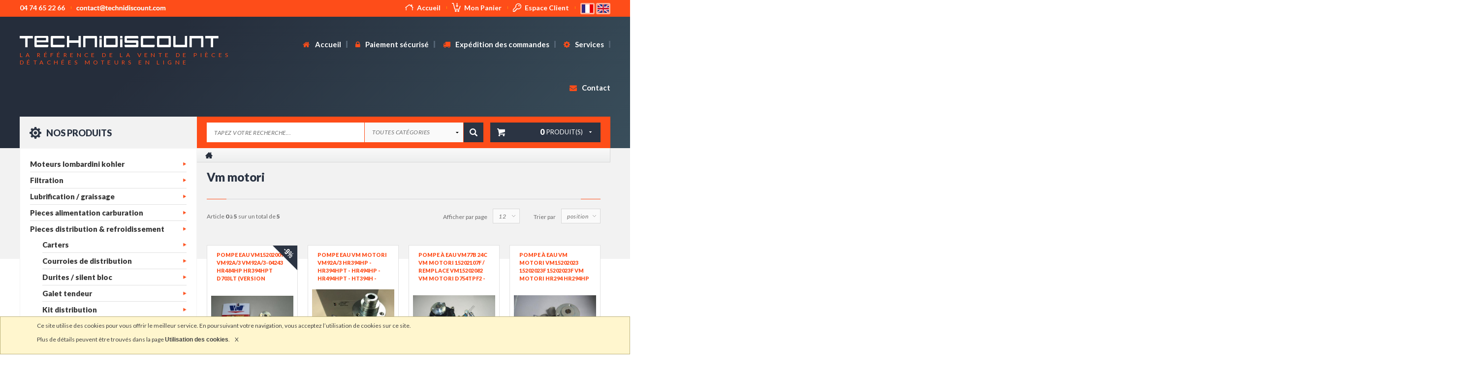

--- FILE ---
content_type: text/html; charset=UTF-8
request_url: https://www.technidiscount.com/fr/product/liste-des-produits-de-la-categorie/907/vm-motori
body_size: 21512
content:
<!DOCTYPE html>
<html lang="fr" prefix="og: http://ogp.me/ns#">
<head>
<!-- Google tag (gtag.js) -->
<script async src="https://www.googletagmanager.com/gtag/js?id=G-DGMD3V08LK"></script>
<script>
  window.dataLayer = window.dataLayer || [];
  function gtag(){dataLayer.push(arguments);}
  gtag('js', new Date());

  gtag('config', 'G-DGMD3V08LK');
</script>
    <meta charset="UTF-8"/>
    <title>Vente de VM Motori en ligne</title>
    <meta name="theme-color" content="#fe4d19">
    <meta name="description"
          content="Technidiscount, le spécialiste des pièces détachées moteurs et de la vente de VM Motori en ligne"/>
    <meta name="keywords"
          content=""/>
    <meta name="format-detection" content="telephone=no"/>
    <meta name="viewport" content="width=device-width; initial-scale=1.0; maximum-scale=1.0;"/>

    <link rel="stylesheet" href="/unitegallery-master/package/unitegallery/css/unite-gallery.css"
          media="all"/>
    <link rel="stylesheet"
          href="/unitegallery-master/package/unitegallery/themes/default/ug-theme-default.css"
          media="all"/>
    <link rel="stylesheet" href="/reveal/foundation.min.css" media="all"/>
    <link rel="stylesheet" href="/css/foundation.css" media="all"/>
    <link rel="stylesheet/less" type="text/css" href="/css/app.less" media="screen"/>
    <link rel="stylesheet/less" type="text/css" href="/css/print.css" media="print"/>
    <script src="/js/less.js" type="text/javascript"></script>
    <link rel="stylesheet" href="/css/owl.carousel.css" media="all"/>
    <link rel="stylesheet" href="/font-awesome-4.7.0/css/font-awesome.min.css" media="all"/>
    <link rel="stylesheet" href="/css/owl.theme.css" media="all"/>
    <link rel="icon" type="image/x-icon" href="/favicon.png"/>
    <link href="https://fonts.googleapis.com/css?family=Lato:400,400i,700,900" rel="stylesheet">

    <link rel="stylesheet" href="/css/responsive.css" media="all"/>

    <!--[if IE]>
    <style media="screen">
        .myhr {
            margin: -0.45em 0
        }
    </style>
    <meta http-equiv="imagetoolbar" content="no"/>
    <![endif]-->
    <!-- BEGIN GOOGLE ANALYTICS CODEs -->
    <script type="text/javascript">
        //<![CDATA[
        var _gaq = _gaq || [];

        _gaq.push(['_setAccount', 'UA-9003328-1']);
        _gaq.push(['_trackPageview']);

        (function() {
            var ga = document.createElement('script'); ga.type = 'text/javascript'; ga.async = true;
            ga.src = ('https:' == document.location.protocol ? 'https://ssl' : 'http://www') + '.google-analytics.com/ga.js';
            var s = document.getElementsByTagName('script')[0]; s.parentNode.insertBefore(ga, s);
        })();

        //]]>
    </script>
    <!-- END GOOGLE ANALYTICS CODE -->
</head>
<body>
    <!--    <div class="se-pre-con"></div>-->
    <div id="fixed_bar">
        <div class="row">
            <div class="col col1">
                <img src="/images/navbar_secure.png" alt="">
                <a href="/fr/paiement-securise">Paiement sécurisé
                    <br><span>Transaction 100% sécurisée</span></a>
            </div>
            <div class="col col2">
                <img src="/images/navbar_livraison.png" alt="">
                <p>Livraison offerte*
                    <br><span>*à partir de 300€ d’achats</span></p>
            </div>
            <div class="col col3">
                <img src="/images/navbar_phone.png" alt="">
                <p>04 74 65 22 66
                    <br><span>du lundi au vendredi</span></p>
            </div>
            <div class="col col4">
                <img src="/images/navbar_mail.png" alt="">
                <a href="#" onclick="location.href=dolink(this.title); return false;"
                   title="contact..åt..technidiscount.com">email
                    <br><span>Vous avez une question ?</span></a>
            </div>
            <div class="col col5">
                <img src="/images/navbar_login.png" alt="">
                <a href="/fr/login">Espace client
                    <br><span>vous connecter</span></a>
            </div>
        </div>
    </div>
    <header id="header">
                    <div id="headerTop">
    <div class="row">
        <div class="columns large-6 medium-5 col1">
            <div class="tel">
                <p>04 74 65 22 66</p>
            </div>
            <div class="courriel">
                <a href="/fr/contact"><img src="/images/courriel.jpg" alt=""></a>
            </div>
        </div>
        <div class="columns large-6 medium-7 col2">
            <div class="accueil">
                <a href="/fr/" title="">
                    <img src="/images/ico_home.png" alt="">Accueil
                </a>
            </div>
                        <div class="mon_panier">
                <a href="/fr/cart/commerce/cart/display" title="">
                    <img src="/images/ico_panier.png" alt="">Mon Panier
                </a>
            </div>
                            <div class="se_connecter">
                    <a href="/fr/login" title="">
                        <img src="/images/ico_key.png" alt="">Espace Client
                    </a>
                </div>
                        <div class="flags">
                <a href="/fr/" title="Français">
                    <img src="/images/flag_fr.jpg" alt="Français">
                </a>
                <a href="/en/" title="English">
                    <img src="/images/flag_en.jpg" alt="English">
                </a>
            </div>
        </div>
    </div>
</div>
<div id="headerBottom">
    <div class="row">
        <nav id="navigation">
            <div class="col_logo">
                <a href="/fr/" title="">
                    <img src="/images/logo.png" alt="">
                    <h1 title="Technidiscount, la référence de la vente de pièces détachées moteurs en ligne">La référence de la vente de pièces détachées moteurs en ligne
                    </h1>
                </a>
            </div>
            <div class="col_logo_print"><img src="/images/logo_print.jpg" alt=""></div>
            <div class="col_menu">
                                    <div class="menu_large">
    <ul>
    <li>
        <a href="/fr/" title="">
            <i class="fa fa-home" aria-hidden="true"></i> Accueil
        </a>
    </li>
    <li>
        <a href="/fr/paiement-securise" title="">
            <i class="fa fa-lock" aria-hidden="true"></i> Paiement sécurisé
        </a>
    </li>
    <li>
        <a href="/fr/expedition-des-commandes" title="">
            <i class="fa fa-truck" aria-hidden="true"></i> Expédition des commandes
        </a>
    </li>
    <li>
        <a href="/fr/nos-services" title="">
            <i class="fa fa-cog" aria-hidden="true"></i> Services
        </a>
    </li>
    <li>
        <a href="/fr/contact" title="">
            <i class="fa fa-envelope" aria-hidden="true"></i> Contact
        </a>
    </li>
</ul></div>
<div class="menu_small">
    <div id="menuResponsive">
    	<a href="javascript:void(0);" class="close"></a>
    	<header>
    	    <a href="/fr/">
    	        <img src="/images/logo3.png" alt="">
    	    </a>
    	</header>
    	<ul>
            <li>
                <a href="/fr/" title="">
                    Accueil
                </a>
            </li>
            <li>
                <a href="/fr/paiement-securise" title="">
                    Paiement sécurisé
                </a>
            </li>
            <li>
                <a href="/fr/expedition-des-commandes" title="">
                    Expédition des commandes
                </a>
            </li>
            <li>
                <a href="/fr/nos-services" title="">
                    Nos Services
                </a>
            </li>
            <li>
                <a href="/fr/contact" title="">
                    Contact
                </a>
            </li>
            <li>
                <a href="" title="">
                    Mon compte
                </a>
            </li>
            <li>
                <a href="/fr/cart/commerce/cart/display" title="">
                    Mon panier
                </a>
            </li>
            <li>
                <a href="/fr/login" title="">
                    Se connecter
                </a>
            </li>
        </ul>
	</div>
    <a href="javascript:;" class="menu_btn">
        Navigation
        <img src="/images/menu_bg.png" alt="">
    </a>

</div>
                            </div>
            <hr class="clear">
        </nav>
    </div>
                <aside id="produits_search">
        <div class="row">
            <div class="col_produit">
                <a href="javascript:void(0)" title="">
                    <img src="/images/ico_gear.png" alt="">
                    Nos produits
                </a>
            </div>
            <div class="col_search">
                <form action="/fr/product/rechercher-un-produit" method="get">
                    <input name="search" type="text" placeholder="Tapez votre recherche..." >
                    <select name="category" id="">
                        <option value="">Toutes catégories</option>
                                                    <option value="503" >Pieces autres (echappements, réservoirs, lanceurs...)</option>
                                                    <option value="504" >Nettoyage industriel</option>
                                                    <option value="505" >Filtration</option>
                                                    <option value="506" >Pieces automobiles</option>
                                                    <option value="508" >Outillage / accessoires</option>
                                                    <option value="509" >Jardinage</option>
                                                    <option value="510" >Destockage</option>
                                                    <option value="512" >Pieces electriques-allumages</option>
                                                    <option value="513" >Pieces moteur</option>
                                                    <option value="514" >Pieces alimentation carburation</option>
                                                    <option value="515" >Pieces distribution &amp; refroidissement</option>
                                                    <option value="516" >Pieces embrayage / freins / transmissions ...</option>
                                                    <option value="517" >Special motoculteur - moteurs lombardini - intermotor - kohler</option>
                                                    <option value="518" >Moteurs lombardini kohler</option>
                                                    <option value="520" >Chargeurs de batterie - automates pour groupes electrogenes lovato</option>
                                                    <option value="522" >Pompes hydraulique / pièces hydraulique</option>
                                                    <option value="991" >Pièces kohler lombardini intermotor slanzi ruggerini yanmar hatz vm motori acme iveco</option>
                                                    <option value="1005" >Lubrification / graissage</option>
                                                    <option value="1058" >Travail du sol</option>
                                            </select>
                    <input type="submit" value="">
                                            <div class="col_panier">
    <div class="left">
        <img src="/images/panier_white.png" alt="">
    </div>
    <div class="right">
        <span><strong>0</strong> produit(s)</span>
        <img src="/images/triangle_bottom.png" alt="">
    </div>
    </div>
                                    </form>
            </div>
        </div>
    </aside>

    </div>            </header>
    <!--
                    
<a href="javascript:;" class="menu_btn"><i class="fa fa-bars" aria-hidden="true"></i> <span>Navigation</span></a>


<div id="menuResponsive">
    <a href="javascript:;" class="closeMenu">Fermer le menu</a>

    <ul class="startMenu">
        <li><a href="/fr/" title="Accueil">Accueil</a></li>
        <li>
            <a href="#" title="" class="toggleLi active"><i class="fa fa-angle-down" aria-hidden="true"></i> Galerie</a>
            <ul class="subMenu">
                <li><a class="dropdown-item" href="/fr/gallery/categories/0/0" title="">Catégorie 1</a></li>
                <li><a class="dropdown-item" href="/fr/gallery/categories/0/0" title="">Catégorie 2</a></li>
                <li><a class="dropdown-item" href="/fr/gallery/categories/0/0" title="">Catégorie 3</a></li>
                <li><a class="dropdown-item" href="/fr/gallery/categories/0/0" title="">Catégorie 4</a></li>
            </ul>
        </li>
        <li class="nav-item"><a href="/fr/news/" title="">News</a></li>
        <li class="nav-item"><a href="/fr/partner/" title="">Partenaires</a></li>
        <li class="nav-item"><a href="/fr/guestbook/" title="">Livre d'or</a></li>
        <li class="nav-item"><a href="/fr/contact" title="">Contact</a></li>
    </ul>
</div>            -->
            <!--
<div id="slider">
    <div id="owl-slider" class="owl-carousel owl-theme">
        <div class="item">
            <img src="/images/slider/mon_image_01.jpg" alt="A remplir">
        </div>
        <div class="item">
            <img src="/images/slider/mon_image_01.jpg" alt="A remplir">
        </div>
        <div class="item">
            <img src="/images/slider/mon_image_01.jpg" alt="A remplir">
        </div>
    </div>
</div>-->
        <hr class="clear"/>
    <noscript>
        <dl id="jserror">
            <dt>Attention</dt>
            <dd>
                Si vous souhaitez utiliser pleinement toutes les capacités de ce site Internet vous devez activer
                javascript dans votre navigateur
            </dd>
        </dl>
    </noscript>
        <div class="row" id="produit_list">

        <aside id="aside_products">
                    
    <div class="menu_lateral">
    <ul class="level-0">
                                    <li class="parent ">
                    <a href="/fr/product/liste-des-produits-de-la-categorie/518/moteurs-lombardini-kohler"
                       title=" Moteurs lombardini kohler">
                        Moteurs lombardini kohler
                    </a>
                                            <ul class="level-1 sub_level">
                        <li class="sub ">
                <a href="/fr/product/liste-des-produits-de-la-categorie/623/moteur-lombardini-kohler-essence">
                    Moteur lombardini kohler essence
                </a>
                                                        <ul class="level-2 sub_level">
                        <li class="sub ">
                <a href="/fr/product/liste-des-produits-de-la-categorie/1050/moteurs-honda">
                    Moteurs honda
                </a>
                            </li>
            </ul>                            </li>
                                <li class="sub ">
                <a href="/fr/product/liste-des-produits-de-la-categorie/624/moteur-lombardini-kohler-diesel">
                    Moteur lombardini kohler diesel
                </a>
                            </li>
            </ul>                                    </li>
                                                <li class="parent ">
                    <a href="/fr/product/liste-des-produits-de-la-categorie/505/filtration"
                       title=" Filtration">
                        Filtration
                    </a>
                                            <ul class="level-1 sub_level">
                        <li class="sub ">
                <a href="/fr/product/liste-des-produits-de-la-categorie/529/filtres-a-air">
                    Filtres a air
                </a>
                                                        <ul class="level-2 sub_level">
                        <li class="sub ">
                <a href="/fr/product/liste-des-produits-de-la-categorie/646/filtre-a-air-complet-sec-bain-d-huile">
                    Filtre a air complet - sec / bain d&#039;huile
                </a>
                            </li>
                                <li class="sub ">
                <a href="/fr/product/liste-des-produits-de-la-categorie/644/elements-filtre-air">
                    Éléments filtre air
                </a>
                            </li>
                                <li class="sub ">
                <a href="/fr/product/liste-des-produits-de-la-categorie/643/mousses-filtre-a-air">
                    Mousses filtre à air
                </a>
                            </li>
                                <li class="sub ">
                <a href="/fr/product/liste-des-produits-de-la-categorie/635/lombardini-im-et-la">
                    Lombardini im et la
                </a>
                            </li>
                                <li class="sub ">
                <a href="/fr/product/liste-des-produits-de-la-categorie/636/lombardini-serie-3ld-a-5ld">
                    Lombardini  série 3ld à 5ld
                </a>
                            </li>
                                <li class="sub ">
                <a href="/fr/product/liste-des-produits-de-la-categorie/637/lombardini-serie-6ld-a-11ld">
                    Lombardini serie 6ld à 11ld
                </a>
                            </li>
                                <li class="sub ">
                <a href="/fr/product/liste-des-produits-de-la-categorie/638/lombardini-serie-12ld-a-15ld">
                    Lombardini serie 12ld à 15ld
                </a>
                            </li>
                                <li class="sub ">
                <a href="/fr/product/liste-des-produits-de-la-categorie/639/lombardini-serie-lga-lka">
                    Lombardini  serie lga/lka
                </a>
                            </li>
                                <li class="sub ">
                <a href="/fr/product/liste-des-produits-de-la-categorie/640/lombardini-chd-ldw1503-a-2004">
                    Lombardini chd - ldw1503 à 2004
                </a>
                            </li>
                                <li class="sub ">
                <a href="/fr/product/liste-des-produits-de-la-categorie/641/lombardini-focs-ldw-et-lgw">
                    Lombardini  focs / ldw et lgw
                </a>
                            </li>
                                <li class="sub ">
                <a href="/fr/product/liste-des-produits-de-la-categorie/645/ruggerini-divers">
                    Ruggerini divers
                </a>
                            </li>
                                <li class="sub ">
                <a href="/fr/product/liste-des-produits-de-la-categorie/642/vm-motori-acme-slanzi">
                    Vm motori, acme, slanzi ...
                </a>
                            </li>
                                <li class="sub ">
                <a href="/fr/product/liste-des-produits-de-la-categorie/1040/yanmar">
                    Yanmar
                </a>
                            </li>
            </ul>                            </li>
                                <li class="sub ">
                <a href="/fr/product/liste-des-produits-de-la-categorie/528/filtres-gasoil-essence">
                    Filtres gasoil / essence
                </a>
                                                        <ul class="level-3 sub_level">
                        <li class="sub ">
                <a href="/fr/product/liste-des-produits-de-la-categorie/909/kohler">
                    Kohler
                </a>
                            </li>
                                <li class="sub ">
                <a href="/fr/product/liste-des-produits-de-la-categorie/648/lombardini-serie-3ld-4ld">
                    Lombardini serie 3ld/4ld
                </a>
                            </li>
                                <li class="sub ">
                <a href="/fr/product/liste-des-produits-de-la-categorie/649/lombardini-serie-5ld-6ld">
                    Lombardini serie 5ld/6ld
                </a>
                            </li>
                                <li class="sub ">
                <a href="/fr/product/liste-des-produits-de-la-categorie/650/lombardini-serie-7ld-8ld">
                    Lombardini serie 7ld/8ld
                </a>
                            </li>
                                <li class="sub ">
                <a href="/fr/product/liste-des-produits-de-la-categorie/651/lombardini-serie-9ld-12ld">
                    Lombardini serie 9ld/12ld
                </a>
                            </li>
                                <li class="sub ">
                <a href="/fr/product/liste-des-produits-de-la-categorie/652/lombardini-serie-15ld-25ld">
                    Lombardini serie 15ld/25ld
                </a>
                            </li>
                                <li class="sub ">
                <a href="/fr/product/liste-des-produits-de-la-categorie/653/lombardini-ldw442-crs-dci">
                    Lombardini ldw442 crs / dci
                </a>
                            </li>
                                <li class="sub ">
                <a href="/fr/product/liste-des-produits-de-la-categorie/654/lombardini-focs-chd-lgw">
                    Lombardini focs - chd - lgw
                </a>
                            </li>
                                <li class="sub ">
                <a href="/fr/product/liste-des-produits-de-la-categorie/655/lombardini-1im">
                    Lombardini 1im
                </a>
                            </li>
                                <li class="sub ">
                <a href="/fr/product/liste-des-produits-de-la-categorie/657/moteurs-ruggerini-rd-rf-md">
                    Moteurs ruggerini (rd - rf - md...)
                </a>
                            </li>
                                <li class="sub ">
                <a href="/fr/product/liste-des-produits-de-la-categorie/647/slanzi-dva">
                    Slanzi dva
                </a>
                            </li>
                                <li class="sub ">
                <a href="/fr/product/liste-des-produits-de-la-categorie/656/autres-marques-vm-motori-acme-slanzi">
                    Autres marques (vm motori, acme, slanzi ...)
                </a>
                            </li>
                                <li class="sub ">
                <a href="/fr/product/liste-des-produits-de-la-categorie/916/yanmar">
                    Yanmar
                </a>
                            </li>
                                <li class="sub ">
                <a href="/fr/product/liste-des-produits-de-la-categorie/1038/perkins">
                    Perkins
                </a>
                            </li>
            </ul>                            </li>
                                <li class="sub ">
                <a href="/fr/product/liste-des-produits-de-la-categorie/530/filtres-a-huile">
                    Filtres a huile
                </a>
                                                        <ul class="level-4 sub_level">
                        <li class="sub ">
                <a href="/fr/product/liste-des-produits-de-la-categorie/910/kohler">
                    Kohler
                </a>
                            </li>
                                <li class="sub ">
                <a href="/fr/product/liste-des-produits-de-la-categorie/658/lombardini-3ld-4ld">
                    Lombardini 3ld/4ld
                </a>
                            </li>
                                <li class="sub ">
                <a href="/fr/product/liste-des-produits-de-la-categorie/659/lombardini-5ld-6ld-7ld">
                    Lombardini 5ld/6ld/7ld
                </a>
                            </li>
                                <li class="sub ">
                <a href="/fr/product/liste-des-produits-de-la-categorie/660/lombardini-8ld-9ld">
                    Lombardini 8ld/9ld
                </a>
                            </li>
                                <li class="sub ">
                <a href="/fr/product/liste-des-produits-de-la-categorie/661/lombardini-11ld-12ld">
                    Lombardini 11ld/12ld
                </a>
                            </li>
                                <li class="sub ">
                <a href="/fr/product/liste-des-produits-de-la-categorie/662/lombardini-15ld-25ld">
                    Lombardini 15ld/25ld
                </a>
                            </li>
                                <li class="sub ">
                <a href="/fr/product/liste-des-produits-de-la-categorie/663/lombardini-focs-ldw">
                    Lombardini focs-ldw
                </a>
                            </li>
                                <li class="sub ">
                <a href="/fr/product/liste-des-produits-de-la-categorie/664/lombardini-1im">
                    Lombardini 1im
                </a>
                            </li>
                                <li class="sub ">
                <a href="/fr/product/liste-des-produits-de-la-categorie/895/vm-motori">
                    Vm motori
                </a>
                            </li>
                                <li class="sub ">
                <a href="/fr/product/liste-des-produits-de-la-categorie/665/pour-moteur-autres-marques">
                    Pour moteur autres marques
                </a>
                                                        <ul class="level-5 sub_level">
                        <li class="sub ">
                <a href="/fr/product/liste-des-produits-de-la-categorie/922/ruggerini-divers">
                    Ruggerini divers
                </a>
                            </li>
                                <li class="sub ">
                <a href="/fr/product/liste-des-produits-de-la-categorie/923/autres-slanzi-vm">
                    Autres (slanzi - vm ....)
                </a>
                            </li>
            </ul>                            </li>
                                <li class="sub ">
                <a href="/fr/product/liste-des-produits-de-la-categorie/1037/perkins">
                    Perkins
                </a>
                            </li>
            </ul>                            </li>
                                <li class="sub ">
                <a href="/fr/product/liste-des-produits-de-la-categorie/1024/filtre-habitacle-filtre-cabine">
                    Filtre habitacle / filtre cabine
                </a>
                                                        <ul class="level-5 sub_level">
                        <li class="sub ">
                <a href="/fr/product/liste-des-produits-de-la-categorie/1025/antonio-carraro">
                    Antonio carraro
                </a>
                            </li>
                                <li class="sub ">
                <a href="/fr/product/liste-des-produits-de-la-categorie/1033/claas">
                    Claas
                </a>
                            </li>
                                <li class="sub ">
                <a href="/fr/product/liste-des-produits-de-la-categorie/1027/deutz-fahr">
                    Deutz-fahr
                </a>
                            </li>
                                <li class="sub ">
                <a href="/fr/product/liste-des-produits-de-la-categorie/1026/fiat-new-holland-cnh">
                    Fiat - new holland (cnh)
                </a>
                            </li>
                                <li class="sub ">
                <a href="/fr/product/liste-des-produits-de-la-categorie/1028/john-deere">
                    John deere
                </a>
                            </li>
                                <li class="sub ">
                <a href="/fr/product/liste-des-produits-de-la-categorie/1029/landini">
                    Landini
                </a>
                            </li>
                                <li class="sub ">
                <a href="/fr/product/liste-des-produits-de-la-categorie/1030/massey-ferguson">
                    Massey ferguson
                </a>
                            </li>
                                <li class="sub ">
                <a href="/fr/product/liste-des-produits-de-la-categorie/1031/mc-cormick">
                    Mc cormick
                </a>
                            </li>
                                <li class="sub ">
                <a href="/fr/product/liste-des-produits-de-la-categorie/1032/renault">
                    Renault
                </a>
                            </li>
            </ul>                            </li>
                                <li class="sub ">
                <a href="/fr/product/liste-des-produits-de-la-categorie/531/filtres-hydraulique">
                    Filtres hydraulique
                </a>
                            </li>
                        </ul>                                    </li>
                                                <li class="parent ">
                    <a href="/fr/product/liste-des-produits-de-la-categorie/1005/lubrification-graissage"
                       title=" Lubrification / graissage">
                        Lubrification / graissage
                    </a>
                                    </li>
                                                <li class="parent ">
                    <a href="/fr/product/liste-des-produits-de-la-categorie/514/pieces-alimentation-carburation"
                       title=" Pieces alimentation carburation">
                        Pieces alimentation carburation
                    </a>
                                            <ul class="level-1 sub_level">
                        <li class="sub ">
                <a href="/fr/product/liste-des-produits-de-la-categorie/579/carburateurs">
                    Carburateurs
                </a>
                                                        <ul class="level-2 sub_level">
                        <li class="sub ">
                <a href="/fr/product/liste-des-produits-de-la-categorie/999/carburateurs-honda">
                    Carburateurs honda
                </a>
                            </li>
                                            <li class="sub ">
                <a href="/fr/product/liste-des-produits-de-la-categorie/798/carburateurs-lombardini-lga226-lga225-lga184">
                    Carburateurs lombardini lga226 lga225 &amp; lga184
                </a>
                            </li>
                                <li class="sub ">
                <a href="/fr/product/liste-des-produits-de-la-categorie/799/carburateurs-lombardini-la400-la490">
                    Carburateurs lombardini la400 &amp; la490
                </a>
                            </li>
                                <li class="sub ">
                <a href="/fr/product/liste-des-produits-de-la-categorie/917/carburateurs-kohler">
                    Carburateurs kohler
                </a>
                            </li>
            </ul>                            </li>
                                <li class="sub ">
                <a href="/fr/product/liste-des-produits-de-la-categorie/562/carburateurs-joints-pipes-d-admission-gicleurs">
                    Carburateurs : joints / pipes d&#039;admission / gicleurs...
                </a>
                            </li>
                                <li class="sub ">
                <a href="/fr/product/liste-des-produits-de-la-categorie/626/durites-carburant-essence-gasoil">
                    Durites carburant (essence/gasoil)
                </a>
                            </li>
                                <li class="sub ">
                <a href="/fr/product/liste-des-produits-de-la-categorie/627/injecteurs-complet">
                    Injecteurs complet
                </a>
                            </li>
                                <li class="sub ">
                <a href="/fr/product/liste-des-produits-de-la-categorie/628/jauge-a-huile-gasoil">
                    Jauge a huile/gasoil
                </a>
                            </li>
                                <li class="sub ">
                <a href="/fr/product/liste-des-produits-de-la-categorie/578/nez-d-injecteurs">
                    Nez d&#039;injecteurs
                </a>
                                                        <ul class="level-3 sub_level">
                        <li class="sub ">
                <a href="/fr/product/liste-des-produits-de-la-categorie/789/acme-ruggerini">
                    Acme  - ruggerini
                </a>
                            </li>
                                <li class="sub ">
                <a href="/fr/product/liste-des-produits-de-la-categorie/790/nez-injecteur-lombardini-3ld-4ld">
                    Nez injecteur lombardini 3ld/4ld
                </a>
                            </li>
                                <li class="sub ">
                <a href="/fr/product/liste-des-produits-de-la-categorie/791/nez-injecteur-lombardini-5ld-6ld">
                    Nez injecteur  lombardini 5ld/6ld
                </a>
                            </li>
                                <li class="sub ">
                <a href="/fr/product/liste-des-produits-de-la-categorie/792/nez-injecteur-lombardini-7ld-8ld">
                    Nez injecteur  lombardini 7ld/8ld
                </a>
                            </li>
                                <li class="sub ">
                <a href="/fr/product/liste-des-produits-de-la-categorie/793/nez-injecteur-lombardini-9ld-10ld">
                    Nez injecteur  lombardini 9ld/10ld
                </a>
                            </li>
                                <li class="sub ">
                <a href="/fr/product/liste-des-produits-de-la-categorie/794/nez-injecteur-lombardini-11ld-15ld">
                    Nez injecteur lombardini 11ld/15ld
                </a>
                            </li>
                                <li class="sub ">
                <a href="/fr/product/liste-des-produits-de-la-categorie/795/nez-injecteur-lombardini-chd-ldw-focs">
                    Nez injecteur  lombardini chd / ldw focs
                </a>
                            </li>
                                <li class="sub ">
                <a href="/fr/product/liste-des-produits-de-la-categorie/796/nez-injecteur-slanzi-dva">
                    Nez injecteur  slanzi dva
                </a>
                            </li>
            </ul>                            </li>
                                <li class="sub ">
                <a href="/fr/product/liste-des-produits-de-la-categorie/575/pompes-a-gasoil-essence">
                    Pompes a gasoil / essence
                </a>
                                                        <ul class="level-4 sub_level">
                        <li class="sub ">
                <a href="/fr/product/liste-des-produits-de-la-categorie/1000/pompes-essence-honda">
                    Pompes essence honda
                </a>
                            </li>
                                <li class="sub ">
                <a href="/fr/product/liste-des-produits-de-la-categorie/701/pompe-gasoil-lombardini-focs-et-chd">
                    Pompe gasoil lombardini focs et chd
                </a>
                            </li>
                                <li class="sub ">
                <a href="/fr/product/liste-des-produits-de-la-categorie/703/pompe-essence-lombardini-serie-la">
                    Pompe essence lombardini serie la
                </a>
                            </li>
                                <li class="sub ">
                <a href="/fr/product/liste-des-produits-de-la-categorie/704/pompe-essence-lombardini-serie-im-lga">
                    Pompe essence lombardini série im / lga
                </a>
                            </li>
                                <li class="sub ">
                <a href="/fr/product/liste-des-produits-de-la-categorie/705/pompe-gasoil-lombardini-3ld-a-25ld">
                    Pompe gasoil lombardini - 3ld à 25ld
                </a>
                                                        <ul class="level-5 sub_level">
                        <li class="sub ">
                <a href="/fr/product/liste-des-produits-de-la-categorie/972/lombardini-serie-3ld-a-5ld">
                    Lombardini serie 3ld à 5ld
                </a>
                                                        <ul class="level-6 sub_level">
                        <li class="sub ">
                <a href="/fr/product/liste-des-produits-de-la-categorie/990/lombardini-serie-6ld-8ld">
                    Lombardini serie 6ld/8ld
                </a>
                            </li>
            </ul>                            </li>
                                <li class="sub ">
                <a href="/fr/product/liste-des-produits-de-la-categorie/973/lombardini-serie-9ld-10ld">
                    Lombardini serie 9ld/10ld
                </a>
                            </li>
                                <li class="sub ">
                <a href="/fr/product/liste-des-produits-de-la-categorie/974/lombardini-serie-15ld-25ld">
                    Lombardini serie 15ld/25ld
                </a>
                            </li>
                                <li class="sub ">
                <a href="/fr/product/liste-des-produits-de-la-categorie/975/lombardini-serie-12ld477-2">
                    Lombardini serie 12ld477-2
                </a>
                            </li>
            </ul>                            </li>
                                <li class="sub ">
                <a href="/fr/product/liste-des-produits-de-la-categorie/702/pompe-gasoil-ruggerini-rd-rf-md">
                    Pompe gasoil ruggerini rd-rf-md
                </a>
                            </li>
                                <li class="sub ">
                <a href="/fr/product/liste-des-produits-de-la-categorie/706/pompe-gasoil-slanzi-serie-dva">
                    Pompe gasoil slanzi - série dva
                </a>
                            </li>
                                <li class="sub ">
                <a href="/fr/product/liste-des-produits-de-la-categorie/707/moteurs-autres-hatz-yanmar">
                    Moteurs autres (hatz - yanmar ...)
                </a>
                            </li>
                                <li class="sub ">
                <a href="/fr/product/liste-des-produits-de-la-categorie/918/pompe-gasoil-vm-motori">
                    Pompe gasoil vm motori
                </a>
                            </li>
                                <li class="sub ">
                <a href="/fr/product/liste-des-produits-de-la-categorie/1045/pompe-gasoil-perkins">
                    Pompe gasoil perkins
                </a>
                            </li>
            </ul>                            </li>
                                <li class="sub ">
                <a href="/fr/product/liste-des-produits-de-la-categorie/576/pompes-a-huile">
                    Pompes a huile
                </a>
                            </li>
                                <li class="sub ">
                <a href="/fr/product/liste-des-produits-de-la-categorie/577/pompes-a-injection">
                    Pompes a injection
                </a>
                                                        <ul class="level-5 sub_level">
                        <li class="sub ">
                <a href="/fr/product/liste-des-produits-de-la-categorie/709/lombardini-serie-3ld-a-15ld">
                    Lombardini serie 3ld à 15ld
                </a>
                            </li>
                                <li class="sub ">
                <a href="/fr/product/liste-des-produits-de-la-categorie/710/lombardini-serie-ldw502">
                    Lombardini serie ldw502
                </a>
                            </li>
                                <li class="sub ">
                <a href="/fr/product/liste-des-produits-de-la-categorie/711/lombardini-focs-ldw602-a-ldw1003">
                    Lombardini focs ldw602 à ldw1003
                </a>
                            </li>
                                <li class="sub ">
                <a href="/fr/product/liste-des-produits-de-la-categorie/712/lombardini-chd-ldw1503-a-ldw2204">
                    Lombardini chd - ldw1503 à ldw2204
                </a>
                            </li>
                                <li class="sub ">
                <a href="/fr/product/liste-des-produits-de-la-categorie/713/slanzi-ruggerini-acme">
                    Slanzi - ruggerini - acme ...
                </a>
                            </li>
                                <li class="sub ">
                <a href="/fr/product/liste-des-produits-de-la-categorie/919/hatz">
                    Hatz 
                </a>
                            </li>
                                <li class="sub ">
                <a href="/fr/product/liste-des-produits-de-la-categorie/921/pieces-detachees-de-pompes-injection">
                    Pièces détachées de pompes injection
                </a>
                            </li>
            </ul>                            </li>
                                <li class="sub ">
                <a href="/fr/product/liste-des-produits-de-la-categorie/580/rampes-gasoil-tuyaux-rigides">
                    Rampes gasoil / tuyaux rigides
                </a>
                            </li>
                                <li class="sub ">
                <a href="/fr/product/liste-des-produits-de-la-categorie/629/tuyaux-durites-souples">
                    Tuyaux / durites souples
                </a>
                            </li>
            </ul>                                    </li>
                                                <li class="parent ">
                    <a href="/fr/product/liste-des-produits-de-la-categorie/515/pieces-distribution-refroidissement"
                       title=" Pieces distribution &amp; refroidissement">
                        Pieces distribution &amp; refroidissement
                    </a>
                                            <ul class="level-1 sub_level">
                        <li class="sub ">
                <a href="/fr/product/liste-des-produits-de-la-categorie/586/carters">
                    Carters
                </a>
                            </li>
                                <li class="sub ">
                <a href="/fr/product/liste-des-produits-de-la-categorie/581/courroies-de-distribution">
                    Courroies de distribution
                </a>
                                                        <ul class="level-2 sub_level">
                        <li class="sub ">
                <a href="/fr/product/liste-des-produits-de-la-categorie/693/courroie-distribution-lombardini-lga230-lga240">
                    Courroie distribution lombardini  lga230 lga240
                </a>
                            </li>
                                <li class="sub ">
                <a href="/fr/product/liste-des-produits-de-la-categorie/694/lombardini-serie-lgw523-627">
                    Lombardini serie lgw523-627
                </a>
                            </li>
                                <li class="sub ">
                <a href="/fr/product/liste-des-produits-de-la-categorie/695/courroie-distribution-lombardini-focs-ldw">
                    Courroie distribution lombardini focs ldw
                </a>
                            </li>
            </ul>                            </li>
                                <li class="sub ">
                <a href="/fr/product/liste-des-produits-de-la-categorie/587/durites-silent-bloc">
                    Durites / silent bloc
                </a>
                            </li>
                                <li class="sub ">
                <a href="/fr/product/liste-des-produits-de-la-categorie/582/galet-tendeur">
                    Galet tendeur
                </a>
                            </li>
                                <li class="sub ">
                <a href="/fr/product/liste-des-produits-de-la-categorie/583/kit-distribution">
                    Kit distribution
                </a>
                            </li>
                                <li class="sub ">
                <a href="/fr/product/liste-des-produits-de-la-categorie/585/pompes-a-eau">
                    Pompes a eau
                </a>
                                                        <ul class="level-3 sub_level">
                        <li class="sub ">
                <a href="/fr/product/liste-des-produits-de-la-categorie/906/deutz">
                    Deutz
                </a>
                            </li>
                                <li class="sub ">
                <a href="/fr/product/liste-des-produits-de-la-categorie/714/lombardini-serie-focs-ldw">
                    Lombardini serie focs - ldw
                </a>
                            </li>
                                <li class="sub ">
                <a href="/fr/product/liste-des-produits-de-la-categorie/715/lombardini-serie-chd-ldw">
                    Lombardini serie chd - ldw
                </a>
                            </li>
                                <li class="sub ">
                <a href="/fr/product/liste-des-produits-de-la-categorie/716/lombardini-serie-lgw">
                    Lombardini serie lgw
                </a>
                            </li>
                                <li class="sub ">
                <a href="/fr/product/liste-des-produits-de-la-categorie/905/iveco-fiat-landini-massey-ferguson">
                    Iveco - fiat - landini - massey ferguson ...
                </a>
                            </li>
                                <li class="sub active">
                <a href="/fr/product/liste-des-produits-de-la-categorie/907/vm-motori">
                    Vm motori
                </a>
                            </li>
                                <li class="sub ">
                <a href="/fr/product/liste-des-produits-de-la-categorie/1051/pompe-perkins">
                    Pompe perkins
                </a>
                            </li>
            </ul>                            </li>
                                <li class="sub ">
                <a href="/fr/product/liste-des-produits-de-la-categorie/614/poulies">
                    Poulies
                </a>
                            </li>
                                <li class="sub ">
                <a href="/fr/product/liste-des-produits-de-la-categorie/588/radiateurs-ventilateurs-helices">
                    Radiateurs - ventilateurs - helices
                </a>
                                                        <ul class="level-4 sub_level">
                        <li class="sub ">
                <a href="/fr/product/liste-des-produits-de-la-categorie/994/radiateurs">
                    Radiateurs
                </a>
                            </li>
                                <li class="sub ">
                <a href="/fr/product/liste-des-produits-de-la-categorie/995/helice-ventilateur">
                    Hélice ventilateur
                </a>
                            </li>
            </ul>                            </li>
                                <li class="sub ">
                <a href="/fr/product/liste-des-produits-de-la-categorie/559/sondes-temoins-niveau">
                    Sondes / temoins niveau
                </a>
                            </li>
                                <li class="sub ">
                <a href="/fr/product/liste-des-produits-de-la-categorie/584/thermostats">
                    Thermostats
                </a>
                            </li>
            </ul>                                    </li>
                                                <li class="parent ">
                    <a href="/fr/product/liste-des-produits-de-la-categorie/512/pieces-electriques-allumages"
                       title=" Pieces electriques-allumages">
                        Pieces electriques-allumages
                    </a>
                                            <ul class="level-1 sub_level">
                        <li class="sub ">
                <a href="/fr/product/liste-des-produits-de-la-categorie/1057/capteurs">
                    Capteurs
                </a>
                            </li>
                                <li class="sub ">
                <a href="/fr/product/liste-des-produits-de-la-categorie/566/alternateurs-stators">
                    Alternateurs/stators
                </a>
                                                        <ul class="level-2 sub_level">
                        <li class="sub ">
                <a href="/fr/product/liste-des-produits-de-la-categorie/678/lombardini-serie-3ld-4ld">
                    Lombardini serie 3ld/4ld
                </a>
                            </li>
                                <li class="sub ">
                <a href="/fr/product/liste-des-produits-de-la-categorie/679/lombardini-serie-5ld-6ld">
                    Lombardini serie 5ld/6ld
                </a>
                            </li>
                                <li class="sub ">
                <a href="/fr/product/liste-des-produits-de-la-categorie/680/lombardini-serie-7ld-8ld">
                    Lombardini serie 7ld/8ld
                </a>
                            </li>
                                <li class="sub ">
                <a href="/fr/product/liste-des-produits-de-la-categorie/681/lombardini-serie-9ld-10ld">
                    Lombardini serie 9ld/10ld
                </a>
                            </li>
                                <li class="sub ">
                <a href="/fr/product/liste-des-produits-de-la-categorie/682/lombardini-serie-11ld-12ld">
                    Lombardini serie 11ld/12ld
                </a>
                            </li>
                                <li class="sub ">
                <a href="/fr/product/liste-des-produits-de-la-categorie/683/lombardini-serie-15ld">
                    Lombardini serie 15ld
                </a>
                            </li>
                                <li class="sub ">
                <a href="/fr/product/liste-des-produits-de-la-categorie/684/lombardini-serie-focs-chd-lgw">
                    Lombardini serie focs - chd - lgw
                </a>
                            </li>
                                <li class="sub ">
                <a href="/fr/product/liste-des-produits-de-la-categorie/897/denso-divers">
                    Denso divers
                </a>
                            </li>
                                <li class="sub ">
                <a href="/fr/product/liste-des-produits-de-la-categorie/1023/same-landini-deutz-fendt">
                    Same / landini / deutz / fendt ...
                </a>
                            </li>
                                <li class="sub ">
                <a href="/fr/product/liste-des-produits-de-la-categorie/685/supports-accesoires">
                    Supports + accesoires
                </a>
                            </li>
            </ul>                            </li>
                                <li class="sub ">
                <a href="/fr/product/liste-des-produits-de-la-categorie/569/bobines-allumage">
                    Bobines allumage
                </a>
                                                        <ul class="level-3 sub_level">
                        <li class="sub ">
                <a href="/fr/product/liste-des-produits-de-la-categorie/1004/bobine-allumage-honda">
                    Bobine allumage honda
                </a>
                            </li>
                                <li class="sub ">
                <a href="/fr/product/liste-des-produits-de-la-categorie/752/lombardini-serie-la">
                    Lombardini série la
                </a>
                            </li>
                                <li class="sub ">
                <a href="/fr/product/liste-des-produits-de-la-categorie/753/lombardini-serie-im">
                    Lombardini série im
                </a>
                            </li>
                                <li class="sub ">
                <a href="/fr/product/liste-des-produits-de-la-categorie/755/lombardini-serie-lga-lka-lgw">
                    Lombardini série lga-lka - lgw
                </a>
                            </li>
                                <li class="sub ">
                <a href="/fr/product/liste-des-produits-de-la-categorie/754/acme-aln290-aln330">
                    Acme - aln290 aln330
                </a>
                            </li>
                                <li class="sub ">
                <a href="/fr/product/liste-des-produits-de-la-categorie/915/kohler">
                    Kohler
                </a>
                            </li>
            </ul>                            </li>
                                <li class="sub ">
                <a href="/fr/product/liste-des-produits-de-la-categorie/570/bougies-allumages-bougies-prechauffages">
                    Bougies allumages / bougies prechauffages
                </a>
                            </li>
                                <li class="sub ">
                <a href="/fr/product/liste-des-produits-de-la-categorie/573/cassette-acceleration">
                    Cassette acceleration
                </a>
                            </li>
                                <li class="sub ">
                <a href="/fr/product/liste-des-produits-de-la-categorie/615/centrales-prechauffages-relais-prechauffages-boitiers-electronique">
                    Centrales prechauffages / relais prechauffages / boitiers electronique
                </a>
                            </li>
                                <li class="sub ">
                <a href="/fr/product/liste-des-produits-de-la-categorie/611/chargeurs-batterie">
                    Chargeurs batterie
                </a>
                            </li>
                                <li class="sub ">
                <a href="/fr/product/liste-des-produits-de-la-categorie/574/condensateurs-vis-platinees-rupteurs">
                    Condensateurs - vis platinees - rupteurs
                </a>
                            </li>
                                <li class="sub ">
                <a href="/fr/product/liste-des-produits-de-la-categorie/567/courroies-d-alternateur">
                    Courroies d&#039;alternateur
                </a>
                                                        <ul class="level-4 sub_level">
                        <li class="sub ">
                <a href="/fr/product/liste-des-produits-de-la-categorie/686/lombardini-serie-chd-ldw">
                    Lombardini serie chd-ldw
                </a>
                            </li>
                                <li class="sub ">
                <a href="/fr/product/liste-des-produits-de-la-categorie/687/lombardini-serie-5ld">
                    Lombardini serie 5ld
                </a>
                            </li>
                                <li class="sub ">
                <a href="/fr/product/liste-des-produits-de-la-categorie/688/lombardini-serie-8ld">
                    Lombardini serie 8ld
                </a>
                            </li>
                                <li class="sub ">
                <a href="/fr/product/liste-des-produits-de-la-categorie/689/lombardini-serie-9ld">
                    Lombardini serie 9ld
                </a>
                            </li>
                                <li class="sub ">
                <a href="/fr/product/liste-des-produits-de-la-categorie/690/lombardini-serie-11ld">
                    Lombardini serie 11ld
                </a>
                            </li>
                                <li class="sub ">
                <a href="/fr/product/liste-des-produits-de-la-categorie/691/lombardini-serie-lgw">
                    Lombardini serie lgw
                </a>
                            </li>
                                <li class="sub ">
                <a href="/fr/product/liste-des-produits-de-la-categorie/692/lombardini-serie-focs-ldw">
                    Lombardini serie focs - ldw
                </a>
                            </li>
            </ul>                            </li>
                                <li class="sub ">
                <a href="/fr/product/liste-des-produits-de-la-categorie/565/demarreurs">
                    Demarreurs
                </a>
                                                        <ul class="level-5 sub_level">
                        <li class="sub ">
                <a href="/fr/product/liste-des-produits-de-la-categorie/914/iveco">
                    Iveco
                </a>
                            </li>
                                <li class="sub ">
                <a href="/fr/product/liste-des-produits-de-la-categorie/669/lombardini-serie-3ld-a-5ld">
                    Lombardini - série 3ld à 5ld
                </a>
                            </li>
                                <li class="sub ">
                <a href="/fr/product/liste-des-produits-de-la-categorie/673/lombardini-serie-5ld">
                    Lombardini - série 5ld
                </a>
                            </li>
                                <li class="sub ">
                <a href="/fr/product/liste-des-produits-de-la-categorie/670/lombardini-serie-6ld">
                    Lombardini  - série 6ld
                </a>
                            </li>
                                <li class="sub ">
                <a href="/fr/product/liste-des-produits-de-la-categorie/674/lombardini-serie-9ld">
                    Lombardini - série 9ld
                </a>
                            </li>
                                <li class="sub ">
                <a href="/fr/product/liste-des-produits-de-la-categorie/671/lombardini-serie-8ld">
                    Lombardini - série 8ld
                </a>
                            </li>
                                <li class="sub ">
                <a href="/fr/product/liste-des-produits-de-la-categorie/672/lombardini-serie-11ld">
                    Lombardini - série 11ld
                </a>
                            </li>
                                <li class="sub ">
                <a href="/fr/product/liste-des-produits-de-la-categorie/668/lombardini-serie-12ld-15ld">
                    Lombardini - série 12ld - 15ld
                </a>
                            </li>
                                <li class="sub ">
                <a href="/fr/product/liste-des-produits-de-la-categorie/675/lombardini-focs-chd-ldw">
                    Lombardini - focs chd ldw
                </a>
                            </li>
                                <li class="sub ">
                <a href="/fr/product/liste-des-produits-de-la-categorie/677/lombardini-lga">
                    Lombardini lga
                </a>
                            </li>
                                <li class="sub ">
                <a href="/fr/product/liste-des-produits-de-la-categorie/676/ruggerini-rd-rf-md">
                    Ruggerini rd-rf-md
                </a>
                            </li>
                                <li class="sub ">
                <a href="/fr/product/liste-des-produits-de-la-categorie/893/slanzi-serie-dva">
                    Slanzi - série dva
                </a>
                            </li>
                                <li class="sub ">
                <a href="/fr/product/liste-des-produits-de-la-categorie/896/kohler">
                    Kohler
                </a>
                            </li>
                                <li class="sub ">
                <a href="/fr/product/liste-des-produits-de-la-categorie/1042/lamborghini-same-deutz">
                    Lamborghini - same - deutz
                </a>
                            </li>
                                <li class="sub ">
                <a href="/fr/product/liste-des-produits-de-la-categorie/1043/vm-motori">
                    Vm motori
                </a>
                            </li>
                                <li class="sub ">
                <a href="/fr/product/liste-des-produits-de-la-categorie/1041/yanmar">
                    Yanmar
                </a>
                            </li>
            </ul>                            </li>
                                <li class="sub ">
                <a href="/fr/product/liste-des-produits-de-la-categorie/560/electrostarts-elettrostarts-cei">
                    Electrostarts / elettrostarts cei
                </a>
                            </li>
                                <li class="sub ">
                <a href="/fr/product/liste-des-produits-de-la-categorie/561/electrovannes">
                    Electrovannes
                </a>
                            </li>
                                <li class="sub ">
                <a href="/fr/product/liste-des-produits-de-la-categorie/1011/feu-avant-phare-arriere">
                    Feu avant / phare arrière
                </a>
                            </li>
                                <li class="sub ">
                <a href="/fr/product/liste-des-produits-de-la-categorie/568/regulateurs">
                    Regulateurs
                </a>
                                                        <ul class="level-6 sub_level">
                        <li class="sub ">
                <a href="/fr/product/liste-des-produits-de-la-categorie/696/lombardini-serie-im">
                    Lombardini série im
                </a>
                            </li>
                                <li class="sub ">
                <a href="/fr/product/liste-des-produits-de-la-categorie/697/lombardini-serie-focs-ldw-lgw">
                    Lombardini serie focs - ldw/lgw
                </a>
                            </li>
                                <li class="sub ">
                <a href="/fr/product/liste-des-produits-de-la-categorie/698/lombardini-serie-lga-lka">
                    Lombardini serie lga/lka
                </a>
                            </li>
                                <li class="sub ">
                <a href="/fr/product/liste-des-produits-de-la-categorie/699/lombardini-serie-3ld-a-15ld">
                    Lombardini serie 3ld à 15ld
                </a>
                                                        <ul class="level-7 sub_level">
                        <li class="sub ">
                <a href="/fr/product/liste-des-produits-de-la-categorie/943/lombardini-serie-3ld-4ld">
                    Lombardini serie 3ld/4ld
                </a>
                            </li>
                                <li class="sub ">
                <a href="/fr/product/liste-des-produits-de-la-categorie/944/lombardini-serie-5ld-6ld">
                    Lombardini serie 5ld/6ld
                </a>
                            </li>
                                <li class="sub ">
                <a href="/fr/product/liste-des-produits-de-la-categorie/945/lombardini-serie-7ld-9ld">
                    Lombardini serie 7ld/9ld
                </a>
                            </li>
                                <li class="sub ">
                <a href="/fr/product/liste-des-produits-de-la-categorie/946/lombardini-serie-11ld626-3">
                    Lombardini serie 11ld626-3
                </a>
                            </li>
                                <li class="sub ">
                <a href="/fr/product/liste-des-produits-de-la-categorie/947/lombardini-serie-15ld">
                    Lombardini serie 15ld
                </a>
                                                        <ul class="level-8 sub_level">
                        <li class="sub ">
                <a href="/fr/product/liste-des-produits-de-la-categorie/988/pour-moteur-lombardini-serie-15ld350">
                    Pour moteur lombardini serie 15ld350
                </a>
                            </li>
                                <li class="sub ">
                <a href="/fr/product/liste-des-produits-de-la-categorie/989/pour-moteur-lombardini-serie-15ld440">
                    Pour moteur lombardini serie 15ld440
                </a>
                            </li>
            </ul>                            </li>
            </ul>                            </li>
                                <li class="sub ">
                <a href="/fr/product/liste-des-produits-de-la-categorie/700/ruggerini-rd-rf-md">
                    Ruggerini rd-rf-md
                </a>
                            </li>
            </ul>                            </li>
                                <li class="sub ">
                <a href="/fr/product/liste-des-produits-de-la-categorie/993/resistances">
                    Resistances
                </a>
                            </li>
                                <li class="sub ">
                <a href="/fr/product/liste-des-produits-de-la-categorie/572/sondes-pression-huile">
                    Sondes pression huile
                </a>
                            </li>
                                <li class="sub ">
                <a href="/fr/product/liste-des-produits-de-la-categorie/1002/phares-de-travail-a-led">
                    Phares de travail a led
                </a>
                            </li>
                                <li class="sub ">
                <a href="/fr/product/liste-des-produits-de-la-categorie/523/stator-de-charge">
                    Stator de charge
                </a>
                            </li>
                                <li class="sub ">
                <a href="/fr/product/liste-des-produits-de-la-categorie/571/tableaux-contacteurs-faisceaux">
                    Tableaux/contacteurs/faisceaux
                </a>
                                                        <ul class="level-7 sub_level">
                        <li class="sub ">
                <a href="/fr/product/liste-des-produits-de-la-categorie/820/lombardini-5ld-a-15ld">
                    Lombardini 5ld à 15ld
                </a>
                                                        <ul class="level-8 sub_level">
                        <li class="sub ">
                <a href="/fr/product/liste-des-produits-de-la-categorie/938/lombardini-serie-5ld-a-9ld">
                    Lombardini série 5ld à 9ld
                </a>
                            </li>
                                <li class="sub ">
                <a href="/fr/product/liste-des-produits-de-la-categorie/939/lombardini-serie-10ld-a-15ld">
                    Lombardini série 10ld à 15ld
                </a>
                            </li>
            </ul>                            </li>
                                <li class="sub ">
                <a href="/fr/product/liste-des-produits-de-la-categorie/821/lombardini-serie-focs-chd">
                    Lombardini série focs - chd
                </a>
                            </li>
                                <li class="sub ">
                <a href="/fr/product/liste-des-produits-de-la-categorie/1012/contacteur-commodo">
                    Contacteur / commodo
                </a>
                            </li>
            </ul>                            </li>
            </ul>                                    </li>
                                                <li class="parent ">
                    <a href="/fr/product/liste-des-produits-de-la-categorie/513/pieces-moteur"
                       title=" Pieces moteur">
                        Pieces moteur
                    </a>
                                            <ul class="level-1 sub_level">
                        <li class="sub ">
                <a href="/fr/product/liste-des-produits-de-la-categorie/607/arbres-a-cames">
                    Arbres a cames
                </a>
                            </li>
                                <li class="sub ">
                <a href="/fr/product/liste-des-produits-de-la-categorie/594/bielles">
                    Bielles
                </a>
                                                        <ul class="level-2 sub_level">
                        <li class="sub ">
                <a href="/fr/product/liste-des-produits-de-la-categorie/899/acme-motori">
                    Acme motori
                </a>
                            </li>
                                <li class="sub ">
                <a href="/fr/product/liste-des-produits-de-la-categorie/850/lombardini-3ld-a-15ld">
                    Lombardini 3ld à 15ld
                </a>
                            </li>
                                <li class="sub ">
                <a href="/fr/product/liste-des-produits-de-la-categorie/851/lombardini-focs-ldw">
                    Lombardini focs - ldw
                </a>
                            </li>
                                <li class="sub ">
                <a href="/fr/product/liste-des-produits-de-la-categorie/852/lombardini-lga-lka">
                    Lombardini lga - lka
                </a>
                            </li>
                                <li class="sub ">
                <a href="/fr/product/liste-des-produits-de-la-categorie/853/lombardini-im">
                    Lombardini im
                </a>
                            </li>
                                <li class="sub ">
                <a href="/fr/product/liste-des-produits-de-la-categorie/854/slanzi-divers">
                    Slanzi divers
                </a>
                            </li>
                                <li class="sub ">
                <a href="/fr/product/liste-des-produits-de-la-categorie/855/ruggerini-divers">
                    Ruggerini divers
                </a>
                            </li>
                                <li class="sub ">
                <a href="/fr/product/liste-des-produits-de-la-categorie/898/yanmar">
                    Yanmar
                </a>
                            </li>
            </ul>                            </li>
                                <li class="sub ">
                <a href="/fr/product/liste-des-produits-de-la-categorie/592/coussinets-bielle-ligne">
                    Coussinets bielle - ligne ...
                </a>
                                                        <ul class="level-3 sub_level">
                        <li class="sub ">
                <a href="/fr/product/liste-des-produits-de-la-categorie/834/coussinets-cote-volant-distribution-reservoir">
                    Coussinets cote volant-distribution-reservoir...
                </a>
                                                        <ul class="level-4 sub_level">
                        <li class="sub ">
                <a href="/fr/product/liste-des-produits-de-la-categorie/954/lombardini-3ld-a-6ld">
                    Lombardini 3ld à 6ld
                </a>
                            </li>
                                <li class="sub ">
                <a href="/fr/product/liste-des-produits-de-la-categorie/955/lombardini-7ld-a-15ld">
                    Lombardini 7ld à 15ld
                </a>
                            </li>
                                <li class="sub ">
                <a href="/fr/product/liste-des-produits-de-la-categorie/1049/kubota">
                    Kubota
                </a>
                            </li>
                                <li class="sub ">
                <a href="/fr/product/liste-des-produits-de-la-categorie/986/ruggerini">
                    Ruggerini
                </a>
                            </li>
                                <li class="sub ">
                <a href="/fr/product/liste-des-produits-de-la-categorie/985/yanmar">
                    Yanmar
                </a>
                            </li>
            </ul>                            </li>
                                <li class="sub ">
                <a href="/fr/product/liste-des-produits-de-la-categorie/833/coussinets-de-bielle">
                    Coussinets de bielle
                </a>
                                                        <ul class="level-5 sub_level">
                        <li class="sub ">
                <a href="/fr/product/liste-des-produits-de-la-categorie/950/lombardini-serie-3ld-15ld">
                    Lombardini série 3ld - 15ld
                </a>
                            </li>
                                <li class="sub ">
                <a href="/fr/product/liste-des-produits-de-la-categorie/951/lombardini-chd-ldw">
                    Lombardini chd ldw
                </a>
                            </li>
                                <li class="sub ">
                <a href="/fr/product/liste-des-produits-de-la-categorie/952/lombardini-focs-ldw">
                    Lombardini focs ldw
                </a>
                            </li>
                                <li class="sub ">
                <a href="/fr/product/liste-des-produits-de-la-categorie/953/slanzi-dva-ruggerini-rd">
                    Slanzi - dva / ruggerini - rd
                </a>
                            </li>
                                <li class="sub ">
                <a href="/fr/product/liste-des-produits-de-la-categorie/983/yanmar">
                    Yanmar
                </a>
                            </li>
                                <li class="sub ">
                <a href="/fr/product/liste-des-produits-de-la-categorie/1009/kubota">
                    Kubota
                </a>
                            </li>
            </ul>                            </li>
                                <li class="sub ">
                <a href="/fr/product/liste-des-produits-de-la-categorie/832/coussinets-pied-de-bielle">
                    Coussinets pied de bielle
                </a>
                                                        <ul class="level-6 sub_level">
                        <li class="sub ">
                <a href="/fr/product/liste-des-produits-de-la-categorie/948/lombardini-serie-3ld-15ld">
                    Lombardini série 3ld - 15ld
                </a>
                            </li>
                                <li class="sub ">
                <a href="/fr/product/liste-des-produits-de-la-categorie/949/lombardini-lgw-523-627-focs-ldw">
                    Lombardini lgw 523-627 - focs ldw***
                </a>
                            </li>
                                <li class="sub ">
                <a href="/fr/product/liste-des-produits-de-la-categorie/982/ruggerini-hatz-vm">
                    Ruggerini - hatz - vm ...
                </a>
                            </li>
                                <li class="sub ">
                <a href="/fr/product/liste-des-produits-de-la-categorie/984/yanmar">
                    Yanmar
                </a>
                            </li>
            </ul>                            </li>
                                <li class="sub ">
                <a href="/fr/product/liste-des-produits-de-la-categorie/835/coussinets-de-ligne">
                    Coussinets de ligne
                </a>
                                                        <ul class="level-7 sub_level">
                        <li class="sub ">
                <a href="/fr/product/liste-des-produits-de-la-categorie/1010/kubota">
                    Kubota
                </a>
                            </li>
            </ul>                            </li>
            </ul>                            </li>
                                <li class="sub ">
                <a href="/fr/product/liste-des-produits-de-la-categorie/1021/courroie">
                    Courroie
                </a>
                            </li>
                                <li class="sub ">
                <a href="/fr/product/liste-des-produits-de-la-categorie/606/culbuteurs">
                    Culbuteurs
                </a>
                            </li>
                                <li class="sub ">
                <a href="/fr/product/liste-des-produits-de-la-categorie/609/culasses">
                    Culasses
                </a>
                            </li>
                                <li class="sub ">
                <a href="/fr/product/liste-des-produits-de-la-categorie/599/cylindres">
                    Cylindres
                </a>
                                                        <ul class="level-4 sub_level">
                        <li class="sub ">
                <a href="/fr/product/liste-des-produits-de-la-categorie/864/lombardini-serie-3ld-a-15ld">
                    Lombardini série 3ld à 15ld
                </a>
                            </li>
                                <li class="sub ">
                <a href="/fr/product/liste-des-produits-de-la-categorie/865/lombardini-serie-focs-ldw">
                    Lombardini série focs - ldw
                </a>
                            </li>
                                <li class="sub ">
                <a href="/fr/product/liste-des-produits-de-la-categorie/866/lombardini-serie-chd-ldw">
                    Lombardini série chd - ldw
                </a>
                            </li>
                                <li class="sub ">
                <a href="/fr/product/liste-des-produits-de-la-categorie/867/lombardini-serie-lga-lka">
                    Lombardini - série lga - lka
                </a>
                            </li>
                                <li class="sub ">
                <a href="/fr/product/liste-des-produits-de-la-categorie/868/lombardini-serie-lda">
                    Lombardini série lda
                </a>
                            </li>
                                <li class="sub ">
                <a href="/fr/product/liste-des-produits-de-la-categorie/869/ruggerini-serie-rd">
                    Ruggerini série rd
                </a>
                            </li>
                                <li class="sub ">
                <a href="/fr/product/liste-des-produits-de-la-categorie/870/slanzi">
                    Slanzi
                </a>
                            </li>
                                <li class="sub ">
                <a href="/fr/product/liste-des-produits-de-la-categorie/903/autres-marques-perkins-hatz-vm-motori-john-deere">
                    Autres marques :  perkins, hatz, vm motori, john deere ...
                </a>
                            </li>
            </ul>                            </li>
                                <li class="sub ">
                <a href="/fr/product/liste-des-produits-de-la-categorie/593/goujons-vis-de-culasse">
                    Goujons / vis de culasse
                </a>
                            </li>
                                <li class="sub ">
                <a href="/fr/product/liste-des-produits-de-la-categorie/604/guides-soupapes">
                    Guides soupapes
                </a>
                                                        <ul class="level-5 sub_level">
                        <li class="sub ">
                <a href="/fr/product/liste-des-produits-de-la-categorie/874/lombardini-serie-3ld-a-15-ld">
                    Lombardini - série 3ld à 15 ld
                </a>
                            </li>
                                <li class="sub ">
                <a href="/fr/product/liste-des-produits-de-la-categorie/875/lombardini-serie-focs-ldw">
                    Lombardini - série focs - ldw
                </a>
                            </li>
                                <li class="sub ">
                <a href="/fr/product/liste-des-produits-de-la-categorie/876/lombardini-serie-chd-ldw">
                    Lombardini - série chd - ldw
                </a>
                            </li>
                                <li class="sub ">
                <a href="/fr/product/liste-des-produits-de-la-categorie/877/lombardini-serie-im-lga-lka-lda">
                    Lombardini - série im - lga-lka - lda
                </a>
                            </li>
                                <li class="sub ">
                <a href="/fr/product/liste-des-produits-de-la-categorie/892/ruggerini-serie-rp-crd">
                    Ruggerini - série rp - crd
                </a>
                            </li>
            </ul>                            </li>
                                <li class="sub ">
                <a href="/fr/product/liste-des-produits-de-la-categorie/589/joints-culasse">
                    Joints culasse
                </a>
                                                        <ul class="level-6 sub_level">
                        <li class="sub ">
                <a href="/fr/product/liste-des-produits-de-la-categorie/767/acme-motori">
                    Acme motori
                </a>
                            </li>
                                <li class="sub ">
                <a href="/fr/product/liste-des-produits-de-la-categorie/762/lombardini-15ld225-15ld315">
                    Lombardini 15ld225 / 15ld315
                </a>
                            </li>
                                <li class="sub ">
                <a href="/fr/product/liste-des-produits-de-la-categorie/763/lombardini-focs-1204-1404-piaggio">
                    Lombardini focs 1204 / 1404 / piaggio
                </a>
                            </li>
                                <li class="sub ">
                <a href="/fr/product/liste-des-produits-de-la-categorie/764/lombardini-15ld350-15ld400-15ld440">
                    Lombardini 15ld350 / 15ld400 / 15ld440
                </a>
                            </li>
                                <li class="sub ">
                <a href="/fr/product/liste-des-produits-de-la-categorie/765/lombardini-3ld-a-12ld-lda-la400-490">
                    Lombardini 3ld à 12ld - lda - la400-490
                </a>
                            </li>
                                <li class="sub ">
                <a href="/fr/product/liste-des-produits-de-la-categorie/766/lombardini-focs-ldw-502-602-702-903-1003">
                    Lombardini focs-ldw  502/602/702/903/1003
                </a>
                            </li>
                                <li class="sub ">
                <a href="/fr/product/liste-des-produits-de-la-categorie/768/lombardini-chd-ldw1503-ldw1603">
                    Lombardini chd ldw1503 - ldw1603
                </a>
                            </li>
                                <li class="sub ">
                <a href="/fr/product/liste-des-produits-de-la-categorie/769/lombardini-chd-ldw-2004-2004t-2204-2204t">
                    Lombardini chd-ldw 2004-2004t/2204-2204t
                </a>
                            </li>
                                <li class="sub ">
                <a href="/fr/product/liste-des-produits-de-la-categorie/901/yanmar">
                    Yanmar
                </a>
                            </li>
            </ul>                            </li>
                                <li class="sub ">
                <a href="/fr/product/liste-des-produits-de-la-categorie/596/joints-spy">
                    Joints spy
                </a>
                                                        <ul class="level-7 sub_level">
                        <li class="sub ">
                <a href="/fr/product/liste-des-produits-de-la-categorie/842/lombardini-focs">
                    Lombardini focs
                </a>
                            </li>
                                <li class="sub ">
                <a href="/fr/product/liste-des-produits-de-la-categorie/843/lombardini-3ld-a-7ld">
                    Lombardini 3ld à 7ld
                </a>
                            </li>
                                <li class="sub ">
                <a href="/fr/product/liste-des-produits-de-la-categorie/849/lombardini-8ld-a-15ld">
                    Lombardini 8ld à 15ld
                </a>
                            </li>
                                <li class="sub ">
                <a href="/fr/product/liste-des-produits-de-la-categorie/844/lombardini-chd-ldw">
                    Lombardini chd - ldw
                </a>
                            </li>
                                <li class="sub ">
                <a href="/fr/product/liste-des-produits-de-la-categorie/845/lombardini-lda-la">
                    Lombardini lda - la
                </a>
                            </li>
                                <li class="sub ">
                <a href="/fr/product/liste-des-produits-de-la-categorie/846/lombardini-lga">
                    Lombardini lga
                </a>
                            </li>
                                <li class="sub ">
                <a href="/fr/product/liste-des-produits-de-la-categorie/848/lombardini-im">
                    Lombardini im
                </a>
                            </li>
                                <li class="sub ">
                <a href="/fr/product/liste-des-produits-de-la-categorie/847/slanzi-dva-acme-aln-ruggerini-rd">
                    Slanzi dva / acme aln / ruggerini rd
                </a>
                            </li>
            </ul>                            </li>
                                <li class="sub ">
                <a href="/fr/product/liste-des-produits-de-la-categorie/598/pistons">
                    Pistons
                </a>
                                                        <ul class="level-8 sub_level">
                        <li class="sub ">
                <a href="/fr/product/liste-des-produits-de-la-categorie/856/lombardini-serie-3ld-a-15ld">
                    Lombardini  série 3ld à 15ld
                </a>
                                                        <ul class="level-9 sub_level">
                        <li class="sub ">
                <a href="/fr/product/liste-des-produits-de-la-categorie/976/lombardini-serie-3ld-a-6ld">
                    Lombardini - série 3ld à 6ld
                </a>
                            </li>
                                <li class="sub ">
                <a href="/fr/product/liste-des-produits-de-la-categorie/977/lombardini-serie-7ld-a-10ld">
                    Lombardini - série 7ld à 10ld
                </a>
                            </li>
                                <li class="sub ">
                <a href="/fr/product/liste-des-produits-de-la-categorie/978/lombardini-serie-11ld-a-15ld">
                    Lombardini - série 11ld à 15ld
                </a>
                            </li>
            </ul>                            </li>
                                <li class="sub ">
                <a href="/fr/product/liste-des-produits-de-la-categorie/857/lombardini-serie-focs-ldw">
                    Lombardini   série focs - ldw
                </a>
                            </li>
                                <li class="sub ">
                <a href="/fr/product/liste-des-produits-de-la-categorie/858/lombardini-serie-chd-ldw">
                    Lombardini  série chd - ldw
                </a>
                            </li>
                                <li class="sub ">
                <a href="/fr/product/liste-des-produits-de-la-categorie/859/lombardini-serie-lga-lka">
                    Lombardini  série lga - lka
                </a>
                            </li>
                                <li class="sub ">
                <a href="/fr/product/liste-des-produits-de-la-categorie/860/ruggerini-serie-rd-rp-md">
                    Ruggerini  série rd - rp - md
                </a>
                            </li>
                                <li class="sub ">
                <a href="/fr/product/liste-des-produits-de-la-categorie/861/lombardini-serie-lda">
                    Lombardini série lda
                </a>
                            </li>
                                <li class="sub ">
                <a href="/fr/product/liste-des-produits-de-la-categorie/862/lombardini-serie-im">
                    Lombardini série im
                </a>
                            </li>
                                <li class="sub ">
                <a href="/fr/product/liste-des-produits-de-la-categorie/863/slanzi-serie-dva-acme-serie-aln">
                    Slanzi série dva - acme série aln
                </a>
                            </li>
                                <li class="sub ">
                <a href="/fr/product/liste-des-produits-de-la-categorie/902/yanmar">
                    Yanmar
                </a>
                            </li>
                                <li class="sub ">
                <a href="/fr/product/liste-des-produits-de-la-categorie/904/autres-marques-perkins-hatz-vm-motori-john-deere">
                    Autres marques : perkins, hatz, vm motori, john deere ...
                </a>
                            </li>
                                <li class="sub ">
                <a href="/fr/product/liste-des-produits-de-la-categorie/1008/kubota">
                    Kubota
                </a>
                            </li>
            </ul>                            </li>
                                <li class="sub ">
                <a href="/fr/product/liste-des-produits-de-la-categorie/590/pochettes-de-joints-pochettes-rodage">
                    Pochettes de joints / pochettes rodage
                </a>
                                                        <ul class="level-9 sub_level">
                        <li class="sub ">
                <a href="/fr/product/liste-des-produits-de-la-categorie/810/acme-v-m-motori">
                    Acme / v.m motori
                </a>
                            </li>
                                <li class="sub ">
                <a href="/fr/product/liste-des-produits-de-la-categorie/1047/deutz">
                    Deutz
                </a>
                            </li>
                                <li class="sub ">
                <a href="/fr/product/liste-des-produits-de-la-categorie/894/hatz">
                    Hatz
                </a>
                            </li>
                                <li class="sub ">
                <a href="/fr/product/liste-des-produits-de-la-categorie/805/lombardini-serie-lga-serie-im">
                    Lombardini série lga - série im
                </a>
                            </li>
                                <li class="sub ">
                <a href="/fr/product/liste-des-produits-de-la-categorie/806/lombardini-serie-focs-ldw">
                    Lombardini série focs - ldw
                </a>
                                                        <ul class="level-10 sub_level">
                        <li class="sub ">
                <a href="/fr/product/liste-des-produits-de-la-categorie/932/ldw502-602-702">
                    Ldw502-602-702
                </a>
                            </li>
                                <li class="sub ">
                <a href="/fr/product/liste-des-produits-de-la-categorie/933/ldw903-ldw1003">
                    Ldw903 ldw1003
                </a>
                            </li>
                                <li class="sub ">
                <a href="/fr/product/liste-des-produits-de-la-categorie/934/ldw1204-ldw1404">
                    Ldw1204 ldw1404
                </a>
                            </li>
            </ul>                            </li>
                                <li class="sub ">
                <a href="/fr/product/liste-des-produits-de-la-categorie/803/lombardini-serie-la-lda">
                    Lombardini série la - lda
                </a>
                            </li>
                                <li class="sub ">
                <a href="/fr/product/liste-des-produits-de-la-categorie/807/lombardini-serie-chd-ldw">
                    Lombardini série chd - ldw
                </a>
                            </li>
                                <li class="sub ">
                <a href="/fr/product/liste-des-produits-de-la-categorie/804/lombardini-serie-3ld-a-15ld">
                    Lombardini série 3ld à 15ld
                </a>
                                                        <ul class="level-11 sub_level">
                        <li class="sub ">
                <a href="/fr/product/liste-des-produits-de-la-categorie/929/lombardini-serie-3ld-a-5ld">
                    Lombardini série 3ld à 5ld
                </a>
                            </li>
                                <li class="sub ">
                <a href="/fr/product/liste-des-produits-de-la-categorie/930/lombardini-serie-6ld-a-8ld">
                    Lombardini série 6ld à 8ld
                </a>
                            </li>
                                <li class="sub ">
                <a href="/fr/product/liste-des-produits-de-la-categorie/931/lombardini-serie-9ld-a-15ld">
                    Lombardini série 9ld à 15ld
                </a>
                            </li>
            </ul>                            </li>
                                <li class="sub ">
                <a href="/fr/product/liste-des-produits-de-la-categorie/808/ruggerini-serie-rd-rp-mc-crd-md">
                    Ruggerini série rd - rp - mc - crd - md
                </a>
                            </li>
                                <li class="sub ">
                <a href="/fr/product/liste-des-produits-de-la-categorie/809/slanzi-serie-dva">
                    Slanzi - série dva
                </a>
                            </li>
                                <li class="sub ">
                <a href="/fr/product/liste-des-produits-de-la-categorie/811/joints-tube">
                    Joints tube
                </a>
                            </li>
                                <li class="sub ">
                <a href="/fr/product/liste-des-produits-de-la-categorie/913/yanmar">
                    Yanmar
                </a>
                            </li>
                                <li class="sub ">
                <a href="/fr/product/liste-des-produits-de-la-categorie/1007/kubota">
                    Kubota
                </a>
                            </li>
                                <li class="sub ">
                <a href="/fr/product/liste-des-produits-de-la-categorie/1022/pochette-joints-same-massey-ferguson-perkins">
                    Pochette joints same, massey ferguson, perkins ...
                </a>
                            </li>
            </ul>                            </li>
                                <li class="sub ">
                <a href="/fr/product/liste-des-produits-de-la-categorie/625/prechambres-combustion-lombardini">
                    Prechambres combustion lombardini
                </a>
                            </li>
                                <li class="sub ">
                <a href="/fr/product/liste-des-produits-de-la-categorie/597/roulements">
                    Roulements
                </a>
                            </li>
                                <li class="sub ">
                <a href="/fr/product/liste-des-produits-de-la-categorie/591/segments">
                    Segments
                </a>
                                                        <ul class="level-10 sub_level">
                        <li class="sub ">
                <a href="/fr/product/liste-des-produits-de-la-categorie/992/segments-hatz">
                    Segments hatz
                </a>
                            </li>
                                <li class="sub ">
                <a href="/fr/product/liste-des-produits-de-la-categorie/812/lombardini-serie-3ld-a-25ld">
                    Lombardini - série 3ld à 25ld
                </a>
                                                        <ul class="level-11 sub_level">
                        <li class="sub ">
                <a href="/fr/product/liste-des-produits-de-la-categorie/935/lombardini-serie-3ld-a-5ld">
                    Lombardini série 3ld à 5ld
                </a>
                            </li>
                                <li class="sub ">
                <a href="/fr/product/liste-des-produits-de-la-categorie/936/lombardini-serie-6ld-a-8ld">
                    Lombardini série 6ld à 8ld
                </a>
                            </li>
                                <li class="sub ">
                <a href="/fr/product/liste-des-produits-de-la-categorie/937/lombardini-serie-9ld-a-25ld">
                    Lombardini série 9ld à 25ld
                </a>
                            </li>
            </ul>                            </li>
                                <li class="sub ">
                <a href="/fr/product/liste-des-produits-de-la-categorie/813/lombardini-serie-im-lga-lda">
                    Lombardini - série im - lga - lda
                </a>
                            </li>
                                <li class="sub ">
                <a href="/fr/product/liste-des-produits-de-la-categorie/814/lombardini-serie-focs-ldw">
                    Lombardini - série focs-ldw
                </a>
                            </li>
                                <li class="sub ">
                <a href="/fr/product/liste-des-produits-de-la-categorie/815/lombardini-serie-chd-ldw">
                    Lombardini - série chd-ldw
                </a>
                            </li>
                                <li class="sub ">
                <a href="/fr/product/liste-des-produits-de-la-categorie/816/ruggerini-serie-md-rd-rf">
                    Ruggerini - série md - rd - rf
                </a>
                            </li>
                                <li class="sub ">
                <a href="/fr/product/liste-des-produits-de-la-categorie/817/lombardini-intermotor-serie-la">
                    Lombardini-intermotor - série la
                </a>
                            </li>
                                <li class="sub ">
                <a href="/fr/product/liste-des-produits-de-la-categorie/818/slanzi-serie-dva">
                    Slanzi - série dva
                </a>
                            </li>
                                <li class="sub ">
                <a href="/fr/product/liste-des-produits-de-la-categorie/819/vm-motori-same">
                    Vm motori / same
                </a>
                            </li>
                                <li class="sub ">
                <a href="/fr/product/liste-des-produits-de-la-categorie/900/yanmar">
                    Yanmar
                </a>
                            </li>
                                <li class="sub ">
                <a href="/fr/product/liste-des-produits-de-la-categorie/1039/kubota">
                    Kubota
                </a>
                            </li>
                                <li class="sub ">
                <a href="/fr/product/liste-des-produits-de-la-categorie/1046/autres-marques-fiat-iveco-fendt-mwm-renault">
                    Autres marques (fiat, iveco, fendt, mwm, renault ...)
                </a>
                            </li>
            </ul>                            </li>
                                <li class="sub ">
                <a href="/fr/product/liste-des-produits-de-la-categorie/595/soupapes">
                    Soupapes
                </a>
                                                        <ul class="level-11 sub_level">
                        <li class="sub ">
                <a href="/fr/product/liste-des-produits-de-la-categorie/912/lamborghini">
                    Lamborghini
                </a>
                            </li>
                                <li class="sub ">
                <a href="/fr/product/liste-des-produits-de-la-categorie/837/lombardini-serie-im-et-la">
                    Lombardini - série im et la
                </a>
                            </li>
                                <li class="sub ">
                <a href="/fr/product/liste-des-produits-de-la-categorie/838/lombardini-serie-3ld-a-15ld">
                    Lombardini - série 3ld à 15ld
                </a>
                                                        <ul class="level-12 sub_level">
                        <li class="sub ">
                <a href="/fr/product/liste-des-produits-de-la-categorie/960/lombardini-3ld-a-6ld">
                    Lombardini - 3ld à 6ld
                </a>
                            </li>
                                <li class="sub ">
                <a href="/fr/product/liste-des-produits-de-la-categorie/961/lombardini-7ld-a-15ld">
                    Lombardini - 7ld à 15ld
                </a>
                            </li>
            </ul>                            </li>
                                <li class="sub ">
                <a href="/fr/product/liste-des-produits-de-la-categorie/839/lombardini-serie-focs-ldw">
                    Lombardini - série focs - ldw
                </a>
                            </li>
                                <li class="sub ">
                <a href="/fr/product/liste-des-produits-de-la-categorie/840/lombardini-serie-chd-ldw">
                    Lombardini - série chd - ldw
                </a>
                            </li>
                                <li class="sub ">
                <a href="/fr/product/liste-des-produits-de-la-categorie/841/lombardini-serie-lda">
                    Lombardini - série lda
                </a>
                            </li>
                                <li class="sub ">
                <a href="/fr/product/liste-des-produits-de-la-categorie/836/slanzi-serie-dva920-1030-ruggerini-serie-md-rp-rf">
                    Slanzi - série dva920/1030 - ruggerini série md-rp-rf
                </a>
                            </li>
                                <li class="sub ">
                <a href="/fr/product/liste-des-produits-de-la-categorie/920/vm-motori">
                    Vm motori
                </a>
                            </li>
                                <li class="sub ">
                <a href="/fr/product/liste-des-produits-de-la-categorie/1052/lombardini-kohler-kdi1903-kdi2504-kdi3404">
                    Lombardini - kohler kdi1903 kdi2504 kdi3404
                </a>
                            </li>
            </ul>                            </li>
                                <li class="sub ">
                <a href="/fr/product/liste-des-produits-de-la-categorie/605/soupapes-ressorts-sieges-de-soupapes">
                    Soupapes : ressorts - sieges de soupapes ...
                </a>
                            </li>
                                <li class="sub ">
                <a href="/fr/product/liste-des-produits-de-la-categorie/527/turbocompresseurs">
                    Turbocompresseurs
                </a>
                            </li>
                                <li class="sub ">
                <a href="/fr/product/liste-des-produits-de-la-categorie/608/vilebrequins">
                    Vilebrequins
                </a>
                            </li>
                                <li class="sub ">
                <a href="/fr/product/liste-des-produits-de-la-categorie/613/vis-bielle-vis-culasse">
                    Vis bielle / vis culasse
                </a>
                            </li>
                                <li class="sub ">
                <a href="/fr/product/liste-des-produits-de-la-categorie/600/volants-moteur">
                    Volants moteur
                </a>
                            </li>
            </ul>                                    </li>
                                                <li class="parent ">
                    <a href="/fr/product/liste-des-produits-de-la-categorie/503/pieces-autres-echappements-reservoirs-lanceurs"
                       title=" Pieces autres (echappements, réservoirs, lanceurs...)">
                        Pieces autres (echappements, réservoirs, lanceurs...)
                    </a>
                                            <ul class="level-1 sub_level">
                        <li class="sub ">
                <a href="/fr/product/liste-des-produits-de-la-categorie/563/bouchons">
                    Bouchons
                </a>
                                                        <ul class="level-2 sub_level">
                        <li class="sub ">
                <a href="/fr/product/liste-des-produits-de-la-categorie/822/bouchons-huile">
                    Bouchons huile
                </a>
                            </li>
                                <li class="sub ">
                <a href="/fr/product/liste-des-produits-de-la-categorie/823/bouchons-reniflard">
                    Bouchons reniflard
                </a>
                            </li>
                                <li class="sub ">
                <a href="/fr/product/liste-des-produits-de-la-categorie/824/bouchons-reservoirs">
                    Bouchons reservoirs
                </a>
                            </li>
                                <li class="sub ">
                <a href="/fr/product/liste-des-produits-de-la-categorie/825/bouchons-autres">
                    Bouchons autres
                </a>
                            </li>
            </ul>                            </li>
                                <li class="sub ">
                <a href="/fr/product/liste-des-produits-de-la-categorie/558/collecteurs-admission-echappement">
                    Collecteurs (admission/echappement)
                </a>
                            </li>
                                <li class="sub ">
                <a href="/fr/product/liste-des-produits-de-la-categorie/610/flexibles-d-echappement">
                    Flexibles d echappement
                </a>
                            </li>
                                <li class="sub ">
                <a href="/fr/product/liste-des-produits-de-la-categorie/525/lanceurs-cordes-poulies">
                    Lanceurs - cordes - poulies
                </a>
                                                        <ul class="level-3 sub_level">
                        <li class="sub ">
                <a href="/fr/product/liste-des-produits-de-la-categorie/800/cordes-de-demarrage">
                    Cordes de demarrage
                </a>
                                                        <ul class="level-4 sub_level">
                        <li class="sub ">
                <a href="/fr/product/liste-des-produits-de-la-categorie/940/lombardini-3ld-a-25ld">
                    Lombardini 3ld à 25ld
                </a>
                            </li>
                                <li class="sub ">
                <a href="/fr/product/liste-des-produits-de-la-categorie/941/lombardini-lga-lka">
                    Lombardini lga - lka
                </a>
                            </li>
                                <li class="sub ">
                <a href="/fr/product/liste-des-produits-de-la-categorie/942/lombardini-im">
                    Lombardini im
                </a>
                            </li>
            </ul>                            </li>
                                <li class="sub ">
                <a href="/fr/product/liste-des-produits-de-la-categorie/801/lanceurs">
                    Lanceurs
                </a>
                                                        <ul class="level-5 sub_level">
                        <li class="sub ">
                <a href="/fr/product/liste-des-produits-de-la-categorie/1003/honda">
                    Honda
                </a>
                            </li>
                                <li class="sub ">
                <a href="/fr/product/liste-des-produits-de-la-categorie/962/lombardini-3ld-a-15ld">
                    Lombardini 3ld à 15ld
                </a>
                            </li>
                                <li class="sub ">
                <a href="/fr/product/liste-des-produits-de-la-categorie/963/lombardini-im">
                    Lombardini im
                </a>
                            </li>
                                <li class="sub ">
                <a href="/fr/product/liste-des-produits-de-la-categorie/964/lombardini-lga-lka">
                    Lombardini lga - lka
                </a>
                            </li>
                                <li class="sub ">
                <a href="/fr/product/liste-des-produits-de-la-categorie/987/robin">
                    Robin
                </a>
                            </li>
                                <li class="sub ">
                <a href="/fr/product/liste-des-produits-de-la-categorie/1048/kohler">
                    Kohler
                </a>
                            </li>
            </ul>                            </li>
                                <li class="sub ">
                <a href="/fr/product/liste-des-produits-de-la-categorie/802/poulies">
                    Poulies
                </a>
                                                        <ul class="level-6 sub_level">
                        <li class="sub ">
                <a href="/fr/product/liste-des-produits-de-la-categorie/965/lombardini-3ld-a-15ld">
                    Lombardini 3ld à 15ld
                </a>
                            </li>
                                <li class="sub ">
                <a href="/fr/product/liste-des-produits-de-la-categorie/966/lombardini-im">
                    Lombardini im
                </a>
                            </li>
                                <li class="sub ">
                <a href="/fr/product/liste-des-produits-de-la-categorie/967/lombardini-lga-lka">
                    Lombardini lga - lka
                </a>
                            </li>
                                <li class="sub ">
                <a href="/fr/product/liste-des-produits-de-la-categorie/968/lombardini-la400-la490">
                    Lombardini la400 la490
                </a>
                            </li>
                                <li class="sub ">
                <a href="/fr/product/liste-des-produits-de-la-categorie/969/lombardini-focs-ldw">
                    Lombardini focs - ldw
                </a>
                            </li>
                                <li class="sub ">
                <a href="/fr/product/liste-des-produits-de-la-categorie/970/acme-aln-at">
                    Acme - aln at 
                </a>
                            </li>
                                <li class="sub ">
                <a href="/fr/product/liste-des-produits-de-la-categorie/971/couvercles-poulie">
                    Couvercles poulie
                </a>
                            </li>
            </ul>                            </li>
            </ul>                            </li>
                                <li class="sub ">
                <a href="/fr/product/liste-des-produits-de-la-categorie/524/pots-echappement">
                    Pots echappement
                </a>
                                                        <ul class="level-4 sub_level">
                        <li class="sub ">
                <a href="/fr/product/liste-des-produits-de-la-categorie/1001/honda">
                    Honda
                </a>
                            </li>
                                <li class="sub ">
                <a href="/fr/product/liste-des-produits-de-la-categorie/756/lombardini-serie-lga-lgw-la">
                    Lombardini série lga - lgw - la
                </a>
                            </li>
                                <li class="sub ">
                <a href="/fr/product/liste-des-produits-de-la-categorie/757/lombardini-serie-im">
                    Lombardini série im
                </a>
                            </li>
                                <li class="sub ">
                <a href="/fr/product/liste-des-produits-de-la-categorie/758/lombardini-serie-focs-chd">
                    Lombardini série focs - chd
                </a>
                                                        <ul class="level-5 sub_level">
                        <li class="sub ">
                <a href="/fr/product/liste-des-produits-de-la-categorie/927/serie-focs-ldw">
                    Série focs - ldw
                </a>
                            </li>
                                <li class="sub ">
                <a href="/fr/product/liste-des-produits-de-la-categorie/928/serie-chd-ldw">
                    Série chd - ldw
                </a>
                            </li>
            </ul>                            </li>
                                <li class="sub ">
                <a href="/fr/product/liste-des-produits-de-la-categorie/759/lombardini-serie-3ld-a-25ld">
                    Lombardini série 3ld à 25ld
                </a>
                                                        <ul class="level-6 sub_level">
                        <li class="sub ">
                <a href="/fr/product/liste-des-produits-de-la-categorie/924/lombardini-3ld-6ld">
                    Lombardini 3ld - 6ld
                </a>
                            </li>
                                <li class="sub ">
                <a href="/fr/product/liste-des-produits-de-la-categorie/925/lombardini-9ld-11ld">
                    Lombardini 9ld - 11ld
                </a>
                            </li>
                                <li class="sub ">
                <a href="/fr/product/liste-des-produits-de-la-categorie/926/lombardini-12ld-25ld">
                    Lombardini 12ld - 25ld
                </a>
                            </li>
            </ul>                            </li>
                                <li class="sub ">
                <a href="/fr/product/liste-des-produits-de-la-categorie/760/ruggerini-rd-rf-md">
                    Ruggerini rd rf md
                </a>
                            </li>
                                <li class="sub ">
                <a href="/fr/product/liste-des-produits-de-la-categorie/761/joints-pipes-brides">
                    Joints / pipes / brides
                </a>
                            </li>
            </ul>                            </li>
                                <li class="sub ">
                <a href="/fr/product/liste-des-produits-de-la-categorie/526/reservoirs-essence-gasoil">
                    Reservoirs essence / gasoil
                </a>
                                                        <ul class="level-5 sub_level">
                        <li class="sub ">
                <a href="/fr/product/liste-des-produits-de-la-categorie/826/lombardini-serie-la">
                    Lombardini série la
                </a>
                            </li>
                                <li class="sub ">
                <a href="/fr/product/liste-des-produits-de-la-categorie/827/lombardini-serie-3ld-a-15ld">
                    Lombardini - série 3ld à 15ld
                </a>
                            </li>
                                <li class="sub ">
                <a href="/fr/product/liste-des-produits-de-la-categorie/828/lombardini-serie-im">
                    Lombardini - série im
                </a>
                            </li>
                                <li class="sub ">
                <a href="/fr/product/liste-des-produits-de-la-categorie/829/lombardini-serie-lga-lka">
                    Lombardini - série lga-lka
                </a>
                            </li>
                                <li class="sub ">
                <a href="/fr/product/liste-des-produits-de-la-categorie/830/lombardini-serie-chd-et-focs">
                    Lombardini - série chd et focs
                </a>
                            </li>
                                <li class="sub ">
                <a href="/fr/product/liste-des-produits-de-la-categorie/831/ruggerini-serie-rf-et-rd">
                    Ruggerini - série rf et rd
                </a>
                            </li>
            </ul>                            </li>
                                <li class="sub ">
                <a href="/fr/product/liste-des-produits-de-la-categorie/564/robinets-reservoirs">
                    Robinets reservoirs
                </a>
                            </li>
            </ul>                                    </li>
                                                <li class="parent ">
                    <a href="/fr/product/liste-des-produits-de-la-categorie/522/pompes-hydraulique-pieces-hydraulique"
                       title=" Pompes hydraulique / pièces hydraulique">
                        Pompes hydraulique / pièces hydraulique
                    </a>
                                    </li>
                                                <li class="parent ">
                    <a href="/fr/product/liste-des-produits-de-la-categorie/516/pieces-embrayage-freins-transmissions"
                       title=" Pieces embrayage / freins / transmissions ...">
                        Pieces embrayage / freins / transmissions ...
                    </a>
                                            <ul class="level-1 sub_level">
                        <li class="sub ">
                <a href="/fr/product/liste-des-produits-de-la-categorie/631/disque-de-frein-bande-de-frein">
                    Disque de frein / bande de frein
                </a>
                                                        <ul class="level-2 sub_level">
                        <li class="sub ">
                <a href="/fr/product/liste-des-produits-de-la-categorie/1013/disque-de-frein-agrifull">
                    Disque de frein agrifull
                </a>
                            </li>
                                <li class="sub ">
                <a href="/fr/product/liste-des-produits-de-la-categorie/1014/bande-de-frein-carraro-s-p-a">
                    Bande de frein carraro s.p.a
                </a>
                            </li>
                                <li class="sub ">
                <a href="/fr/product/liste-des-produits-de-la-categorie/1015/disque-de-frein-fiat-new-holland-ford">
                    Disque de frein fiat - new holland - ford
                </a>
                            </li>
                                <li class="sub ">
                <a href="/fr/product/liste-des-produits-de-la-categorie/1016/disque-de-freins-hurlimann">
                    Disque de freins hurlimann
                </a>
                            </li>
                                <li class="sub ">
                <a href="/fr/product/liste-des-produits-de-la-categorie/1055/disque-de-frein-goldoni">
                    Disque de frein goldoni
                </a>
                            </li>
                                <li class="sub ">
                <a href="/fr/product/liste-des-produits-de-la-categorie/1017/disque-de-frein-lamborghini">
                    Disque de frein lamborghini
                </a>
                            </li>
                                <li class="sub ">
                <a href="/fr/product/liste-des-produits-de-la-categorie/1018/disque-de-frein-landini">
                    Disque de frein landini
                </a>
                            </li>
                                <li class="sub ">
                <a href="/fr/product/liste-des-produits-de-la-categorie/1019/disque-de-frein-massey-ferguson">
                    Disque de frein massey ferguson
                </a>
                            </li>
                                <li class="sub ">
                <a href="/fr/product/liste-des-produits-de-la-categorie/1020/disque-de-frein-same">
                    Disque de frein same
                </a>
                            </li>
            </ul>                            </li>
                                <li class="sub ">
                <a href="/fr/product/liste-des-produits-de-la-categorie/601/accouplements">
                    Accouplements
                </a>
                            </li>
                                <li class="sub ">
                <a href="/fr/product/liste-des-produits-de-la-categorie/602/disques-d-embrayage">
                    Disques d&#039;embrayage
                </a>
                            </li>
                                <li class="sub ">
                <a href="/fr/product/liste-des-produits-de-la-categorie/603/butees-d-embrayage">
                    Butees d&#039;embrayage
                </a>
                            </li>
                                <li class="sub ">
                <a href="/fr/product/liste-des-produits-de-la-categorie/996/cylindre-pour-embrayage">
                    Cylindre pour embrayage
                </a>
                            </li>
                                <li class="sub ">
                <a href="/fr/product/liste-des-produits-de-la-categorie/997/pompes-embrayage-a-huile">
                    Pompes embrayage à huile
                </a>
                            </li>
                                <li class="sub ">
                <a href="/fr/product/liste-des-produits-de-la-categorie/612/mecanismes-d-embrayage">
                    Mecanismes d&#039;embrayage
                </a>
                            </li>
                                <li class="sub ">
                <a href="/fr/product/liste-des-produits-de-la-categorie/632/mecanisme-de-freins-actionneurs">
                    Mécanisme de freins - actionneurs
                </a>
                            </li>
                                <li class="sub ">
                <a href="/fr/product/liste-des-produits-de-la-categorie/998/pompes-cylindres-de-frein">
                    Pompes / cylindres de frein
                </a>
                            </li>
                                <li class="sub ">
                <a href="/fr/product/liste-des-produits-de-la-categorie/1053/synchroniseur">
                    Synchroniseur
                </a>
                            </li>
                                <li class="sub ">
                <a href="/fr/product/liste-des-produits-de-la-categorie/1056/stabilisateurs">
                    Stabilisateurs
                </a>
                            </li>
                                <li class="sub ">
                <a href="/fr/product/liste-des-produits-de-la-categorie/1054/rotule-de-direction">
                    Rotule de direction
                </a>
                            </li>
                                <li class="sub ">
                <a href="/fr/product/liste-des-produits-de-la-categorie/1044/disque-amortisseur-damper">
                    Disque amortisseur / damper
                </a>
                            </li>
                                <li class="sub ">
                <a href="/fr/product/liste-des-produits-de-la-categorie/1006/transmissions-cardan-prolongateurs">
                    Transmissions cardan / prolongateurs ...
                </a>
                            </li>
            </ul>                                    </li>
                                                <li class="parent ">
                    <a href="/fr/product/liste-des-produits-de-la-categorie/517/special-motoculteur-moteurs-lombardini-intermotor-kohler"
                       title=" Special motoculteur - moteurs lombardini - intermotor - kohler">
                        Special motoculteur - moteurs lombardini - intermotor - kohler
                    </a>
                                    </li>
                                                <li class="parent ">
                    <a href="/fr/product/liste-des-produits-de-la-categorie/991/pieces-kohler-lombardini-intermotor-slanzi-ruggerini-yanmar-hatz-vm-motori-acme-iveco"
                       title=" Pièces kohler lombardini intermotor slanzi ruggerini yanmar hatz vm motori acme iveco">
                        Pièces kohler lombardini intermotor slanzi ruggerini yanmar hatz vm motori acme iveco
                    </a>
                                    </li>
                                                <li class="parent ">
                    <a href="/fr/product/liste-des-produits-de-la-categorie/504/nettoyage-industriel"
                       title=" Nettoyage industriel">
                        Nettoyage industriel
                    </a>
                                            <ul class="level-1 sub_level">
                        <li class="sub ">
                <a href="/fr/product/liste-des-produits-de-la-categorie/543/autolaveuses">
                    Autolaveuses
                </a>
                                                        <ul class="level-2 sub_level">
                        <li class="sub ">
                <a href="/fr/product/liste-des-produits-de-la-categorie/633/monobrosse">
                    Monobrosse
                </a>
                            </li>
                                <li class="sub ">
                <a href="/fr/product/liste-des-produits-de-la-categorie/634/double-brosse">
                    Double-brosse
                </a>
                            </li>
            </ul>                            </li>
                                <li class="sub ">
                <a href="/fr/product/liste-des-produits-de-la-categorie/542/balayeuses">
                    Balayeuses
                </a>
                            </li>
                                            <li class="sub ">
                <a href="/fr/product/liste-des-produits-de-la-categorie/547/compresseurs-12v-24v-pour-gaz-refrigerant">
                    Compresseurs 12v/24v pour gaz refrigerant
                </a>
                                                        <ul class="level-3 sub_level">
                        <li class="sub ">
                <a href="/fr/product/liste-des-produits-de-la-categorie/1034/case">
                    Case
                </a>
                            </li>
                                <li class="sub ">
                <a href="/fr/product/liste-des-produits-de-la-categorie/1036/jcb">
                    Jcb
                </a>
                            </li>
                                <li class="sub ">
                <a href="/fr/product/liste-des-produits-de-la-categorie/1035/same">
                    Same
                </a>
                            </li>
            </ul>                            </li>
                                <li class="sub ">
                <a href="/fr/product/liste-des-produits-de-la-categorie/546/machines-a-laver-industrielles">
                    Machines a laver industrielles
                </a>
                            </li>
                                <li class="sub ">
                <a href="/fr/product/liste-des-produits-de-la-categorie/545/nettoyeur-haute-pression">
                    Nettoyeur haute pression
                </a>
                                                        <ul class="level-4 sub_level">
                        <li class="sub ">
                <a href="/fr/product/liste-des-produits-de-la-categorie/666/nettoyeur-haute-pression-eau-froide">
                    Nettoyeur haute pression eau froide
                </a>
                            </li>
                                <li class="sub ">
                <a href="/fr/product/liste-des-produits-de-la-categorie/667/nettoyeur-haute-pression-eau-chaude">
                    Nettoyeur haute pression eau chaude
                </a>
                            </li>
            </ul>                            </li>
                                            <li class="sub ">
                <a href="/fr/product/liste-des-produits-de-la-categorie/549/pieces-de-rechanges-et-accessoires">
                    Pieces de rechanges et accessoires
                </a>
                                                        <ul class="level-5 sub_level">
                        <li class="sub ">
                <a href="/fr/product/liste-des-produits-de-la-categorie/878/brosses-autolaveuses-balayeuses">
                    Brosses autolaveuses / balayeuses
                </a>
                            </li>
                                <li class="sub ">
                <a href="/fr/product/liste-des-produits-de-la-categorie/879/tuyaux-aspirateurs">
                    Tuyaux aspirateurs
                </a>
                            </li>
                                <li class="sub ">
                <a href="/fr/product/liste-des-produits-de-la-categorie/880/bavettes-autolaveuses">
                    Bavettes autolaveuses
                </a>
                            </li>
                                <li class="sub ">
                <a href="/fr/product/liste-des-produits-de-la-categorie/881/moteurs-d-aspiration">
                    Moteurs d\&#039;aspiration
                </a>
                                                        <ul class="level-6 sub_level">
                        <li class="sub ">
                <a href="/fr/product/liste-des-produits-de-la-categorie/979/ametek">
                    Ametek
                </a>
                            </li>
                                <li class="sub ">
                <a href="/fr/product/liste-des-produits-de-la-categorie/980/lamb">
                    Lamb
                </a>
                            </li>
                                <li class="sub ">
                <a href="/fr/product/liste-des-produits-de-la-categorie/981/wirbel">
                    Wirbel
                </a>
                            </li>
            </ul>                            </li>
            </ul>                            </li>
            </ul>                                    </li>
                                                <li class="parent ">
                    <a href="/fr/product/liste-des-produits-de-la-categorie/506/pieces-automobiles"
                       title=" Pieces automobiles">
                        Pieces automobiles
                    </a>
                                            <ul class="level-1 sub_level">
                        <li class="sub ">
                <a href="/fr/product/liste-des-produits-de-la-categorie/616/bougies-prechauffages">
                    Bougies prechauffages
                </a>
                            </li>
                                <li class="sub ">
                <a href="/fr/product/liste-des-produits-de-la-categorie/537/cuvettes-bouchons-desablage">
                    Cuvettes -  bouchons desablage
                </a>
                                                        <ul class="level-2 sub_level">
                        <li class="sub ">
                <a href="/fr/product/liste-des-produits-de-la-categorie/871/cuvettes-acier-zingue">
                    Cuvettes  acier zingue
                </a>
                            </li>
                                <li class="sub ">
                <a href="/fr/product/liste-des-produits-de-la-categorie/872/bouchons-acier-zingue">
                    Bouchons acier zingue
                </a>
                            </li>
                                <li class="sub ">
                <a href="/fr/product/liste-des-produits-de-la-categorie/873/cuvette-inox">
                    Cuvette inox
                </a>
                            </li>
            </ul>                            </li>
                                <li class="sub ">
                <a href="/fr/product/liste-des-produits-de-la-categorie/617/culasses">
                    Culasses
                </a>
                            </li>
                                <li class="sub ">
                <a href="/fr/product/liste-des-produits-de-la-categorie/533/filtres">
                    Filtres
                </a>
                                                        <ul class="level-3 sub_level">
                        <li class="sub ">
                <a href="/fr/product/liste-des-produits-de-la-categorie/708/filtres-a-huile">
                    Filtres a huile
                </a>
                            </li>
            </ul>                            </li>
                                <li class="sub ">
                <a href="/fr/product/liste-des-produits-de-la-categorie/538/guides-soupapes-auto">
                    Guides soupapes auto
                </a>
                                                        <ul class="level-4 sub_level">
                        <li class="sub ">
                <a href="/fr/product/liste-des-produits-de-la-categorie/882/guides-audi">
                    Guides audi
                </a>
                            </li>
                                <li class="sub ">
                <a href="/fr/product/liste-des-produits-de-la-categorie/883/guides-bmw">
                    Guides bmw
                </a>
                            </li>
                                <li class="sub ">
                <a href="/fr/product/liste-des-produits-de-la-categorie/884/guides-citroen">
                    Guides citroen
                </a>
                            </li>
                                <li class="sub ">
                <a href="/fr/product/liste-des-produits-de-la-categorie/885/guides-fiat">
                    Guides fiat
                </a>
                            </li>
                                <li class="sub ">
                <a href="/fr/product/liste-des-produits-de-la-categorie/886/guides-ford">
                    Guides ford
                </a>
                            </li>
                                <li class="sub ">
                <a href="/fr/product/liste-des-produits-de-la-categorie/887/guides-opel">
                    Guides opel
                </a>
                            </li>
                                <li class="sub ">
                <a href="/fr/product/liste-des-produits-de-la-categorie/888/guides-peugeot">
                    Guides peugeot
                </a>
                            </li>
                                <li class="sub ">
                <a href="/fr/product/liste-des-produits-de-la-categorie/889/guides-renault">
                    Guides renault
                </a>
                            </li>
                                <li class="sub ">
                <a href="/fr/product/liste-des-produits-de-la-categorie/890/guides-sofim">
                    Guides sofim
                </a>
                            </li>
                                <li class="sub ">
                <a href="/fr/product/liste-des-produits-de-la-categorie/891/guides-volkswagen">
                    Guides volkswagen
                </a>
                            </li>
            </ul>                            </li>
                                <li class="sub ">
                <a href="/fr/product/liste-des-produits-de-la-categorie/539/pastilles-de-reglage-jeu-aux-soupapes">
                    Pastilles de reglage jeu aux soupapes
                </a>
                            </li>
                                <li class="sub ">
                <a href="/fr/product/liste-des-produits-de-la-categorie/540/pieces-moteur-piston-coussinets-segments">
                    Pieces moteur (piston, coussinets, segments...)
                </a>
                            </li>
                                <li class="sub ">
                <a href="/fr/product/liste-des-produits-de-la-categorie/536/poussoirs-de-soupapes">
                    Poussoirs de soupapes
                </a>
                                                        <ul class="level-5 sub_level">
                        <li class="sub ">
                <a href="/fr/product/liste-des-produits-de-la-categorie/779/alfa-romeo">
                    Alfa romeo
                </a>
                            </li>
                                <li class="sub ">
                <a href="/fr/product/liste-des-produits-de-la-categorie/773/audi">
                    Audi
                </a>
                            </li>
                                <li class="sub ">
                <a href="/fr/product/liste-des-produits-de-la-categorie/786/bmw">
                    Bmw
                </a>
                            </li>
                                <li class="sub ">
                <a href="/fr/product/liste-des-produits-de-la-categorie/770/citroen">
                    Citroen
                </a>
                            </li>
                                <li class="sub ">
                <a href="/fr/product/liste-des-produits-de-la-categorie/778/ford">
                    Ford
                </a>
                            </li>
                                <li class="sub ">
                <a href="/fr/product/liste-des-produits-de-la-categorie/781/kia">
                    Kia
                </a>
                            </li>
                                <li class="sub ">
                <a href="/fr/product/liste-des-produits-de-la-categorie/772/fiat">
                    Fiat
                </a>
                            </li>
                                <li class="sub ">
                <a href="/fr/product/liste-des-produits-de-la-categorie/775/lancia">
                    Lancia
                </a>
                            </li>
                                <li class="sub ">
                <a href="/fr/product/liste-des-produits-de-la-categorie/782/mercedes">
                    Mercedes
                </a>
                            </li>
                                <li class="sub ">
                <a href="/fr/product/liste-des-produits-de-la-categorie/785/nissan">
                    Nissan
                </a>
                            </li>
                                <li class="sub ">
                <a href="/fr/product/liste-des-produits-de-la-categorie/776/opel">
                    Opel
                </a>
                            </li>
                                <li class="sub ">
                <a href="/fr/product/liste-des-produits-de-la-categorie/774/peugeot">
                    Peugeot
                </a>
                            </li>
                                <li class="sub ">
                <a href="/fr/product/liste-des-produits-de-la-categorie/771/renault">
                    Renault
                </a>
                            </li>
                                <li class="sub ">
                <a href="/fr/product/liste-des-produits-de-la-categorie/780/rover">
                    Rover
                </a>
                            </li>
                                <li class="sub ">
                <a href="/fr/product/liste-des-produits-de-la-categorie/783/saab">
                    Saab
                </a>
                            </li>
                                <li class="sub ">
                <a href="/fr/product/liste-des-produits-de-la-categorie/784/seat">
                    Seat
                </a>
                            </li>
                                <li class="sub ">
                <a href="/fr/product/liste-des-produits-de-la-categorie/788/sofim">
                    Sofim
                </a>
                            </li>
                                <li class="sub ">
                <a href="/fr/product/liste-des-produits-de-la-categorie/777/volkswagen">
                    Volkswagen
                </a>
                            </li>
                                <li class="sub ">
                <a href="/fr/product/liste-des-produits-de-la-categorie/787/volvo">
                    Volvo
                </a>
                            </li>
            </ul>                            </li>
                                <li class="sub ">
                <a href="/fr/product/liste-des-produits-de-la-categorie/535/prechambres-combustion">
                    Prechambres combustion
                </a>
                                                        <ul class="level-6 sub_level">
                        <li class="sub ">
                <a href="/fr/product/liste-des-produits-de-la-categorie/734/lombardini-nouveau">
                    Lombardini (nouveau)
                </a>
                            </li>
                                <li class="sub ">
                <a href="/fr/product/liste-des-produits-de-la-categorie/735/peugeot">
                    Peugeot
                </a>
                            </li>
                                <li class="sub ">
                <a href="/fr/product/liste-des-produits-de-la-categorie/736/alfa-romeo">
                    Alfa romeo
                </a>
                            </li>
                                <li class="sub ">
                <a href="/fr/product/liste-des-produits-de-la-categorie/737/audi">
                    Audi
                </a>
                            </li>
                                <li class="sub ">
                <a href="/fr/product/liste-des-produits-de-la-categorie/738/bmw">
                    Bmw
                </a>
                            </li>
                                <li class="sub ">
                <a href="/fr/product/liste-des-produits-de-la-categorie/739/citroen">
                    Citroen
                </a>
                            </li>
                                <li class="sub ">
                <a href="/fr/product/liste-des-produits-de-la-categorie/740/fiat">
                    Fiat
                </a>
                            </li>
                                <li class="sub ">
                <a href="/fr/product/liste-des-produits-de-la-categorie/741/ford">
                    Ford
                </a>
                            </li>
                                <li class="sub ">
                <a href="/fr/product/liste-des-produits-de-la-categorie/742/innocenti">
                    Innocenti
                </a>
                            </li>
                                <li class="sub ">
                <a href="/fr/product/liste-des-produits-de-la-categorie/743/land-rover">
                    Land rover
                </a>
                            </li>
                                <li class="sub ">
                <a href="/fr/product/liste-des-produits-de-la-categorie/744/mitsubishi">
                    Mitsubishi
                </a>
                            </li>
                                <li class="sub ">
                <a href="/fr/product/liste-des-produits-de-la-categorie/745/nissan">
                    Nissan
                </a>
                            </li>
                                <li class="sub ">
                <a href="/fr/product/liste-des-produits-de-la-categorie/746/opel">
                    Opel
                </a>
                            </li>
                                <li class="sub ">
                <a href="/fr/product/liste-des-produits-de-la-categorie/747/renault">
                    Renault
                </a>
                            </li>
                                <li class="sub ">
                <a href="/fr/product/liste-des-produits-de-la-categorie/748/toyota">
                    Toyota
                </a>
                            </li>
                                <li class="sub ">
                <a href="/fr/product/liste-des-produits-de-la-categorie/749/volkswagen">
                    Volkswagen
                </a>
                            </li>
                                <li class="sub ">
                <a href="/fr/product/liste-des-produits-de-la-categorie/750/volvo">
                    Volvo
                </a>
                            </li>
                                <li class="sub ">
                <a href="/fr/product/liste-des-produits-de-la-categorie/751/mazda">
                    Mazda
                </a>
                            </li>
            </ul>                            </li>
                                <li class="sub ">
                <a href="/fr/product/liste-des-produits-de-la-categorie/534/soupapes">
                    Soupapes
                </a>
                                                        <ul class="level-7 sub_level">
                        <li class="sub ">
                <a href="/fr/product/liste-des-produits-de-la-categorie/717/alfa-romeo">
                    Alfa romeo
                </a>
                            </li>
                                <li class="sub ">
                <a href="/fr/product/liste-des-produits-de-la-categorie/718/audi">
                    Audi
                </a>
                            </li>
                                <li class="sub ">
                <a href="/fr/product/liste-des-produits-de-la-categorie/733/bmw">
                    Bmw
                </a>
                            </li>
                                <li class="sub ">
                <a href="/fr/product/liste-des-produits-de-la-categorie/731/citroen">
                    Citroen
                </a>
                            </li>
                                <li class="sub ">
                <a href="/fr/product/liste-des-produits-de-la-categorie/719/fiat">
                    Fiat
                </a>
                            </li>
                                <li class="sub ">
                <a href="/fr/product/liste-des-produits-de-la-categorie/720/ford">
                    Ford
                </a>
                            </li>
                                <li class="sub ">
                <a href="/fr/product/liste-des-produits-de-la-categorie/721/lancia">
                    Lancia
                </a>
                            </li>
                                <li class="sub ">
                <a href="/fr/product/liste-des-produits-de-la-categorie/729/lombardini">
                    Lombardini
                </a>
                                                        <ul class="level-8 sub_level">
                        <li class="sub ">
                <a href="/fr/product/liste-des-produits-de-la-categorie/956/lombardini-serie-im">
                    Lombardini - série im
                </a>
                            </li>
                                <li class="sub ">
                <a href="/fr/product/liste-des-produits-de-la-categorie/957/lombardini-serie-3ld-a-15ld">
                    Lombardini - série 3ld à 15ld
                </a>
                            </li>
                                <li class="sub ">
                <a href="/fr/product/liste-des-produits-de-la-categorie/958/lombardini-serie-focs-ldw">
                    Lombardini - série focs - ldw
                </a>
                            </li>
                                <li class="sub ">
                <a href="/fr/product/liste-des-produits-de-la-categorie/959/lombardini-serie-chd-ldw">
                    Lombardini - série chd - ldw
                </a>
                            </li>
            </ul>                            </li>
                                <li class="sub ">
                <a href="/fr/product/liste-des-produits-de-la-categorie/911/lamborghini">
                    Lamborghini
                </a>
                            </li>
                                <li class="sub ">
                <a href="/fr/product/liste-des-produits-de-la-categorie/732/mercedes">
                    Mercedes
                </a>
                            </li>
                                <li class="sub ">
                <a href="/fr/product/liste-des-produits-de-la-categorie/722/nissan">
                    Nissan
                </a>
                            </li>
                                <li class="sub ">
                <a href="/fr/product/liste-des-produits-de-la-categorie/723/opel">
                    Opel
                </a>
                            </li>
                                <li class="sub ">
                <a href="/fr/product/liste-des-produits-de-la-categorie/724/peugeot">
                    Peugeot
                </a>
                            </li>
                                <li class="sub ">
                <a href="/fr/product/liste-des-produits-de-la-categorie/725/renault">
                    Renault
                </a>
                            </li>
                                <li class="sub ">
                <a href="/fr/product/liste-des-produits-de-la-categorie/730/ruggerini">
                    Ruggerini
                </a>
                            </li>
                                <li class="sub ">
                <a href="/fr/product/liste-des-produits-de-la-categorie/726/sofim">
                    Sofim
                </a>
                            </li>
                                <li class="sub ">
                <a href="/fr/product/liste-des-produits-de-la-categorie/728/suzuki">
                    Suzuki
                </a>
                            </li>
                                <li class="sub ">
                <a href="/fr/product/liste-des-produits-de-la-categorie/908/vm-motori">
                    Vm motori
                </a>
                            </li>
                                <li class="sub ">
                <a href="/fr/product/liste-des-produits-de-la-categorie/727/volkswagen">
                    Volkswagen
                </a>
                            </li>
            </ul>                            </li>
                                <li class="sub ">
                <a href="/fr/product/liste-des-produits-de-la-categorie/541/turbocompresseurs">
                    Turbocompresseurs
                </a>
                            </li>
            </ul>                                    </li>
                                                <li class="parent ">
                    <a href="/fr/product/liste-des-produits-de-la-categorie/508/outillage-accessoires"
                       title=" Outillage / accessoires">
                        Outillage / accessoires
                    </a>
                                            <ul class="level-1 sub_level">
                        <li class="sub ">
                <a href="/fr/product/liste-des-produits-de-la-categorie/554/cuvettes-bouchons-desablage">
                    Cuvettes - bouchons desablage
                </a>
                            </li>
                                <li class="sub ">
                <a href="/fr/product/liste-des-produits-de-la-categorie/552/filets-rapportes-inox">
                    Filets rapportes inox
                </a>
                            </li>
                                <li class="sub ">
                <a href="/fr/product/liste-des-produits-de-la-categorie/556/flexibles-d-echappement">
                    Flexibles d&#039;echappement
                </a>
                            </li>
                                <li class="sub ">
                <a href="/fr/product/liste-des-produits-de-la-categorie/551/outillage-a-main">
                    Outillage a main
                </a>
                            </li>
                                <li class="sub ">
                <a href="/fr/product/liste-des-produits-de-la-categorie/553/rodoirs">
                    Rodoirs
                </a>
                            </li>
                                <li class="sub ">
                <a href="/fr/product/liste-des-produits-de-la-categorie/630/poignees-cables-acceleration-motoculteurs">
                    Poignees / cables acceleration motoculteurs
                </a>
                            </li>
                                            <li class="sub ">
                <a href="/fr/product/liste-des-produits-de-la-categorie/557/rondelles-divers">
                    Rondelles divers
                </a>
                            </li>
                                <li class="sub ">
                <a href="/fr/product/liste-des-produits-de-la-categorie/550/sieges-de-soupapes">
                    Sieges de soupapes
                </a>
                            </li>
            </ul>                                    </li>
                                                <li class="parent ">
                    <a href="/fr/product/liste-des-produits-de-la-categorie/509/jardinage"
                       title=" Jardinage">
                        Jardinage
                    </a>
                                    </li>
                                                <li class="parent ">
                    <a href="/fr/product/liste-des-produits-de-la-categorie/520/chargeurs-de-batterie-automates-pour-groupes-electrogenes-lovato"
                       title=" Chargeurs de batterie - automates pour groupes electrogenes lovato">
                        Chargeurs de batterie - automates pour groupes electrogenes lovato
                    </a>
                                    </li>
                                                <li class="parent ">
                    <a href="/fr/product/liste-des-produits-de-la-categorie/1058/travail-du-sol"
                       title=" Travail du sol">
                        Travail du sol
                    </a>
                                    </li>
                                                <li class="parent ">
                    <a href="/fr/product/liste-des-produits-de-la-categorie/510/destockage"
                       title=" Destockage">
                        Destockage
                    </a>
                                    </li>
                        </ul>
</div>


            <div class="frais_de_port">
    <img src="/images/ico_box1.png" alt="">
    <br>
    <p class="bold">
        Frais de port offert
    </p>
    <p class="paragraphe">
        à partir de 300€ TTC
    </p>
    <p class="italic">
        (France métropolitaine uniquement)
    </p>
</div>            <div class="blocPubBanner">
        <div class="infosBanner">
            <a href=" https://www.technidiscount.com/fr/paiement-securise "
               class="bold"
               title="Paiement 100% sécurisé">
                Paiement 100% sécurisé
            </a>
        </div>
                    <img src="https://www.technidiscount.com/upload/documents/paiement_securise.jpg"
                 alt="Paiement 100% sécurisé">
            </div>

    </aside>
        <section id="col_content">
            
            <div id="breadcrumb">
                <ul>
                    <li>
                        <a href="/fr/">
                        </a>
                    </li>
                                    </ul>
            </div>
            <div class="columns large-12 intro_listing">
                <h2>Vm motori</h2>
                <div class="paragraphe">
                    
                </div>
                <div class="titres titres_centre titre_empty">
                    <hr class="border_orange">
                    <hr class="border_gray">
                    <hr class="border_orange2">
                </div>
                <div class="filtres">
                    <form action="" method="POST">
                                                                        <div class="col_total_article">
                            <p>
                                article <strong>0</strong> à <strong>5</strong> sur un total de
                                <strong>5</strong>
                            </p>
                        </div>
                        <div class="col_filtres">
                            <div class="affichage">
                                <p>Afficher par page</p>
                                <select name="limit" id="" onchange="this.form.submit()">
                                    <option value="12" selected>12</option>
                                    <option value="24" >24</option>
                                    <option value="36" >36</option>
                                    <option value="48" >48</option>
                                    <option value="all" >Tous</option>
                                </select>
                            </div>
                            <div class="position">
                                <p>Trier par</p>
                                <select name="tri" id="" onchange="this.form.submit()">
                                    <option value="position" >
                                        Position
                                    </option>
                                    <option value="title" >Nom</option>
                                    <option value="price" >Prix</option>
                                </select>
                            </div>
                        </div>
                    </form>
                </div>
                <hr class="clear">
            </div>
            <hr class="clear">
            <!-- Pagination -->
                        <div id="listing_produit_content">
                                    <div class="columns large-3 medium-6 small-12">
                        <article class="item_produit">
                            <div class="border">
                                <header>
                                    <h3>
                                        <a href="/fr/product/937/pompe-eau-vm15202009-vm92a-3-vm92a-3-04243-hr484hp-hr394hpt-d703lt-version-goldoni-et-carraro-antonio-hr494h-version-carraro-antonio-vm15202009f-15202009">
                                            Pompe eau vm15202009 vm92a/3 vm92a/3-04243 hr484hp hr394hpt d703lt (version goldoni et carraro antonio - hr494h (version carraro antonio) vm15202009f / 15202009
                                        </a>
                                    </h3>
                                                                                                                    <div class="reduc">
                                            <p>-9%</p>
                                        </div>
                                                                        <a href="/fr/product/937/pompe-eau-vm15202009-vm92a-3-vm92a-3-04243-hr484hp-hr394hpt-d703lt-version-goldoni-et-carraro-antonio-hr494h-version-carraro-antonio-vm15202009f-15202009">
                                                                                                                                                                            <img alt="" class="gestion_image"
                                                     data-background="https://www.technidiscount.com/media/cache/thumb_list_watermark/upload/documents/P/o/PompeVM_GF.jpg.jpg"
                                                     src="/images/dot.png">
                                                                                                                        </a>
                                </header>
                                <div class="content">
                                    <div>
                                        <p>VM15202009F / Pompe &agrave; eau VM Motori - VM92A/3-04243 - HR484HP HR394HPT (version GOLDONI et CARRARO ANTONIO - HR494H (Version CARRARO ANTONIO) [VM 15202009]</p>
                                    </div>
                                </div>
                                <footer>
            <div class="price">
                            <p style="line-height: 19px; margin-top: -8px;">
                    <del style="font-size: 16px ">274,80</del>
                    <br>250,80 €
                </p>

                    </div>

        <div class="ajouter_panier">
                            <a href="#" onclick="return false;"
                   data-open="modal_add_card937">
                    Ajouter au panier
                </a>
            
            <div class="reveal" id="modal_add_card937" data-reveal>
                <button class="close-button" data-close aria-label="Close modal"
                        type="button">
                                                <span aria-hidden="true">
                                                    <img src="/images/modal_close.png" alt="">
                                                </span>
                </button>
                <div class="col_img">
                                                                        <img alt="" class="gestion_image"
                                 data-background="https://www.technidiscount.com/media/cache/thumb_list_watermark/upload/documents/P/o/PompeVM_GF.jpg.jpg"
                                 src="/images/dot.png">
                                                            </div>
                <div class="col_text">
                    <h3>Pompe eau vm15202009 vm92a/3 vm92a/3-04243 hr484hp hr394hpt d703lt (version goldoni et carraro antonio - hr494h (version carraro antonio) vm15202009f / 15202009</h3>
                    <div class="paragraphe">
                        <p>VM15202009F / Pompe &agrave; eau VM Motori - VM92A/3-04243 - HR484HP HR394HPT (version GOLDONI et CARRARO ANTONIO - HR494H (Version CARRARO ANTONIO) [VM 15202009]</p>
                    </div>
                </div>
                <hr class="clear">
                <div class="boutons_card">
                    <form action="/fr/cart/commerce/cart/item/937/ajax/register"
                          method="POST">
                        <select name="quantity" id="">
                            <option value="">Quantité</option>
                            
                                                                                                    
                                                                    <option value="1">1</option>
                                                                    <option value="2">2</option>
                                                                    <option value="3">3</option>
                                                                    <option value="4">4</option>
                                                                    <option value="5">5</option>
                                                                    <option value="6">6</option>
                                                                    <option value="7">7</option>
                                                                    <option value="8">8</option>
                                                                    <option value="9">9</option>
                                                                    <option value="10">10</option>
                                
                                                    </select>

                        <input type="submit" class="addProductToCart"
                               value="Ajouter au panier"
                               data-modal="#modal_add_card937">
                    </form>
                </div>
            </div>
        </div>
    </footer>                            </div>
                        </article>
                    </div>
                                    <div class="columns large-3 medium-6 small-12">
                        <article class="item_produit">
                            <div class="border">
                                <header>
                                    <h3>
                                        <a href="/fr/product/1367/pompe-eau-vm-motori-vm92a-3-hr394hp-hr394hpt-hr494hp-hr494hpt-ht394h-hr394ht-hr494h-hr494ht-hr694ht-d703l-d703lt-d704l-d704lt-d706lt-hr494h-versione-goldoni-vm-15202027-15202027i-o48mm">
                                            Pompe eau vm motori vm92a/3 hr394hp - hr394hpt - hr494hp - hr494hpt - ht394h - hr394ht - hr494h - hr494ht - hr694ht - d703l - d703lt - d704l - d704lt - d706lt - hr494h (versione goldoni) vm 15202027 / 15202027i ø48mm
                                        </a>
                                    </h3>
                                                                        <a href="/fr/product/1367/pompe-eau-vm-motori-vm92a-3-hr394hp-hr394hpt-hr494hp-hr494hpt-ht394h-hr394ht-hr494h-hr494ht-hr694ht-d703l-d703lt-d704l-d704lt-d706lt-hr494h-versione-goldoni-vm-15202027-15202027i-o48mm">
                                                                                                                                                                            <img alt="" class="gestion_image"
                                                     data-background="https://www.technidiscount.com/media/cache/thumb_list_watermark/upload/documents/c055fc7c3318df0c5777d0c1df8f53d8d17acea3.jpeg"
                                                     src="/images/dot.png">
                                                                                                                        </a>
                                </header>
                                <div class="content">
                                    <div>
                                        <p>VM15202027 / Pompe &agrave; eau VM Motori - VM92A/3 - HR394HP - HR394HPT -HR494HP - HR494HPT -HT394H - HR394HT -HR494H - HR494HT -HR694HT - D703L -D703LT - D704L - D704LT- D706LT - HR494H (Version Goldoni)</p>
                                    </div>
                                </div>
                                <footer>
            <div class="price">
                            <p>
                    322,80 €
                </p>
                    </div>

        <div class="ajouter_panier">
                            <a href="#" onclick="return false;"
                   data-open="modal_add_card1367">
                    Ajouter au panier
                </a>
            
            <div class="reveal" id="modal_add_card1367" data-reveal>
                <button class="close-button" data-close aria-label="Close modal"
                        type="button">
                                                <span aria-hidden="true">
                                                    <img src="/images/modal_close.png" alt="">
                                                </span>
                </button>
                <div class="col_img">
                                                                        <img alt="" class="gestion_image"
                                 data-background="https://www.technidiscount.com/media/cache/thumb_list_watermark/upload/documents/c055fc7c3318df0c5777d0c1df8f53d8d17acea3.jpeg"
                                 src="/images/dot.png">
                                                            </div>
                <div class="col_text">
                    <h3>Pompe eau vm motori vm92a/3 hr394hp - hr394hpt - hr494hp - hr494hpt - ht394h - hr394ht - hr494h - hr494ht - hr694ht - d703l - d703lt - d704l - d704lt - d706lt - hr494h (versione goldoni) vm 15202027 / 15202027i ø48mm</h3>
                    <div class="paragraphe">
                        <p>VM15202027 / Pompe &agrave; eau VM Motori - VM92A/3 - HR394HP - HR394HPT -HR494HP - HR494HPT -HT394H - HR394HT -HR494H - HR494HT -HR694HT - D703L -D703LT - D704L - D704LT- D706LT - HR494H (Version Goldoni)</p>
                    </div>
                </div>
                <hr class="clear">
                <div class="boutons_card">
                    <form action="/fr/cart/commerce/cart/item/1367/ajax/register"
                          method="POST">
                        <select name="quantity" id="">
                            <option value="">Quantité</option>
                            
                                                                                                    
                                                                    <option value="1">1</option>
                                                                    <option value="2">2</option>
                                                                    <option value="3">3</option>
                                                                    <option value="4">4</option>
                                                                    <option value="5">5</option>
                                                                    <option value="6">6</option>
                                                                    <option value="7">7</option>
                                                                    <option value="8">8</option>
                                                                    <option value="9">9</option>
                                                                    <option value="10">10</option>
                                
                                                    </select>

                        <input type="submit" class="addProductToCart"
                               value="Ajouter au panier"
                               data-modal="#modal_add_card1367">
                    </form>
                </div>
            </div>
        </div>
    </footer>                            </div>
                        </article>
                    </div>
                                    <div class="columns large-3 medium-6 small-12">
                        <article class="item_produit">
                            <div class="border">
                                <header>
                                    <h3>
                                        <a href="/fr/product/1548/pompe-a-eau-vm77b-24c-vm-motori-15202107f-remplace-vm15202082-vm-motori-d754tpf2-d754te3-d753e3-d753ie3-d706ie2-vm-motori-15202126g-joint-boulons-vis">
                                            Pompe à eau vm77b 24c vm motori 15202107f / remplace vm15202082 vm motori d754tpf2 - d754te3 ; d753e3 ; d753ie3 ; d706ie2 - vm motori 15202126g + joint, boulons, vis ...
                                        </a>
                                    </h3>
                                                                        <a href="/fr/product/1548/pompe-a-eau-vm77b-24c-vm-motori-15202107f-remplace-vm15202082-vm-motori-d754tpf2-d754te3-d753e3-d753ie3-d706ie2-vm-motori-15202126g-joint-boulons-vis">
                                                                                                                                                                            <img alt="" class="gestion_image"
                                                     data-background="https://www.technidiscount.com/media/cache/thumb_list_watermark/upload/documents/P/o/Pompe____eau_VM7_4d8cab0c9e262.jpg.jpg"
                                                     src="/images/dot.png">
                                                                                                                        </a>
                                </header>
                                <div class="content">
                                    <div>
                                        <p>VM Motori 15202107F - Pompe &agrave; eau VM77B VM24C VM Motori</p>
                                    </div>
                                </div>
                                <footer>
            <div class="price">
                            <p>
                    490,80 €
                </p>
                    </div>

        <div class="ajouter_panier">
                            <a href="#" onclick="return false;"
                   data-open="modal_add_card1548">
                    Ajouter au panier
                </a>
            
            <div class="reveal" id="modal_add_card1548" data-reveal>
                <button class="close-button" data-close aria-label="Close modal"
                        type="button">
                                                <span aria-hidden="true">
                                                    <img src="/images/modal_close.png" alt="">
                                                </span>
                </button>
                <div class="col_img">
                                                                        <img alt="" class="gestion_image"
                                 data-background="https://www.technidiscount.com/media/cache/thumb_list_watermark/upload/documents/P/o/Pompe____eau_VM7_4d8cab0c9e262.jpg.jpg"
                                 src="/images/dot.png">
                                                            </div>
                <div class="col_text">
                    <h3>Pompe à eau vm77b 24c vm motori 15202107f / remplace vm15202082 vm motori d754tpf2 - d754te3 ; d753e3 ; d753ie3 ; d706ie2 - vm motori 15202126g + joint, boulons, vis ...</h3>
                    <div class="paragraphe">
                        <p>VM Motori 15202107F - Pompe &agrave; eau VM77B VM24C VM Motori</p>
                    </div>
                </div>
                <hr class="clear">
                <div class="boutons_card">
                    <form action="/fr/cart/commerce/cart/item/1548/ajax/register"
                          method="POST">
                        <select name="quantity" id="">
                            <option value="">Quantité</option>
                            
                                                                                                    
                                                                    <option value="1">1</option>
                                                                    <option value="2">2</option>
                                                                    <option value="3">3</option>
                                                                    <option value="4">4</option>
                                                                    <option value="5">5</option>
                                                                    <option value="6">6</option>
                                                                    <option value="7">7</option>
                                                                    <option value="8">8</option>
                                                                    <option value="9">9</option>
                                                                    <option value="10">10</option>
                                
                                                    </select>

                        <input type="submit" class="addProductToCart"
                               value="Ajouter au panier"
                               data-modal="#modal_add_card1548">
                    </form>
                </div>
            </div>
        </div>
    </footer>                            </div>
                        </article>
                    </div>
                                    <div class="columns large-3 medium-6 small-12">
                        <article class="item_produit">
                            <div class="border">
                                <header>
                                    <h3>
                                        <a href="/fr/product/3223/pompe-a-eau-vm-motori-vm15202023-15202023f-15202023f-vm-motori-hr294-hr294hp-ex-15200014b-vm-motori">
                                            Pompe à eau vm motori vm15202023 15202023f  15202023f vm motori hr294 hr294hp (ex. 15200014b vm motori)
                                        </a>
                                    </h3>
                                                                        <a href="/fr/product/3223/pompe-a-eau-vm-motori-vm15202023-15202023f-15202023f-vm-motori-hr294-hr294hp-ex-15200014b-vm-motori">
                                                                                                                                                                            <img alt="" class="gestion_image"
                                                     data-background="https://www.technidiscount.com/media/cache/thumb_list_watermark/upload/documents/p/i/pict3626_2.jpg"
                                                     src="/images/dot.png">
                                                                                                                        </a>
                                </header>
                                <div class="content">
                                    <div>
                                        <p>Pompe &agrave; eau VM Motori 15202023 / 15202023F / VM15202023</p>
                                    </div>
                                </div>
                                <footer>
            <div class="price">
                            <p>
                    204,00 €
                </p>
                    </div>

        <div class="ajouter_panier">
                            <a href="#" onclick="return false;"
                   data-open="modal_add_card3223">
                    Ajouter au panier
                </a>
            
            <div class="reveal" id="modal_add_card3223" data-reveal>
                <button class="close-button" data-close aria-label="Close modal"
                        type="button">
                                                <span aria-hidden="true">
                                                    <img src="/images/modal_close.png" alt="">
                                                </span>
                </button>
                <div class="col_img">
                                                                        <img alt="" class="gestion_image"
                                 data-background="https://www.technidiscount.com/media/cache/thumb_list_watermark/upload/documents/p/i/pict3626_2.jpg"
                                 src="/images/dot.png">
                                                            </div>
                <div class="col_text">
                    <h3>Pompe à eau vm motori vm15202023 15202023f  15202023f vm motori hr294 hr294hp (ex. 15200014b vm motori)</h3>
                    <div class="paragraphe">
                        <p>Pompe &agrave; eau VM Motori 15202023 / 15202023F / VM15202023</p>
                    </div>
                </div>
                <hr class="clear">
                <div class="boutons_card">
                    <form action="/fr/cart/commerce/cart/item/3223/ajax/register"
                          method="POST">
                        <select name="quantity" id="">
                            <option value="">Quantité</option>
                            
                                                                                                    
                                                                    <option value="1">1</option>
                                                                    <option value="2">2</option>
                                                                    <option value="3">3</option>
                                                                    <option value="4">4</option>
                                                                    <option value="5">5</option>
                                                                    <option value="6">6</option>
                                                                    <option value="7">7</option>
                                                                    <option value="8">8</option>
                                                                    <option value="9">9</option>
                                                                    <option value="10">10</option>
                                
                                                    </select>

                        <input type="submit" class="addProductToCart"
                               value="Ajouter au panier"
                               data-modal="#modal_add_card3223">
                    </form>
                </div>
            </div>
        </div>
    </footer>                            </div>
                        </article>
                    </div>
                                    <div class="columns large-3 medium-6 small-12">
                        <article class="item_produit">
                            <div class="border">
                                <header>
                                    <h3>
                                        <a href="/fr/product/4908/pompe-a-eau-adaptable-vm-motori-vm15202107f-keba-water-pump-kb41001">
                                            Pompe a eau adaptable vm motori vm15202107f / keba water pump kb41001
                                        </a>
                                    </h3>
                                                                        <a href="/fr/product/4908/pompe-a-eau-adaptable-vm-motori-vm15202107f-keba-water-pump-kb41001">
                                                                                                                                                                            <img alt="" class="gestion_image"
                                                     data-background="https://www.technidiscount.com/media/cache/thumb_list_watermark/upload/documents/5796dd46f586cbb4ea4250f36f71aa852184f806.jpeg"
                                                     src="/images/dot.png">
                                                                                                                        </a>
                                </header>
                                <div class="content">
                                    <div>
                                        <p>Pompe a eau adaptable VM Motori VM15202107F</p>
                                    </div>
                                </div>
                                <footer>
            <div class="price">
                            <p>
                    399,00 €
                </p>
                    </div>

        <div class="ajouter_panier">
                            <a href="#" onclick="return false;"
                   data-open="modal_add_card4908">
                    Ajouter au panier
                </a>
            
            <div class="reveal" id="modal_add_card4908" data-reveal>
                <button class="close-button" data-close aria-label="Close modal"
                        type="button">
                                                <span aria-hidden="true">
                                                    <img src="/images/modal_close.png" alt="">
                                                </span>
                </button>
                <div class="col_img">
                                                                        <img alt="Pompe a eau adaptable VM Motori VM15202107F" class="gestion_image"
                                 data-background="https://www.technidiscount.com/media/cache/thumb_list_watermark/upload/documents/5796dd46f586cbb4ea4250f36f71aa852184f806.jpeg"
                                 src="/images/dot.png">
                                                            </div>
                <div class="col_text">
                    <h3>Pompe a eau adaptable vm motori vm15202107f / keba water pump kb41001</h3>
                    <div class="paragraphe">
                        <p>Pompe a eau adaptable VM Motori VM15202107F</p>
                    </div>
                </div>
                <hr class="clear">
                <div class="boutons_card">
                    <form action="/fr/cart/commerce/cart/item/4908/ajax/register"
                          method="POST">
                        <select name="quantity" id="">
                            <option value="">Quantité</option>
                            
                                                                                                    
                                                                    <option value="1">1</option>
                                                                    <option value="2">2</option>
                                                                    <option value="3">3</option>
                                                                    <option value="4">4</option>
                                                                    <option value="5">5</option>
                                                                    <option value="6">6</option>
                                                                    <option value="7">7</option>
                                                                    <option value="8">8</option>
                                                                    <option value="9">9</option>
                                                                    <option value="10">10</option>
                                
                                                    </select>

                        <input type="submit" class="addProductToCart"
                               value="Ajouter au panier"
                               data-modal="#modal_add_card4908">
                    </form>
                </div>
            </div>
        </div>
    </footer>                            </div>
                        </article>
                    </div>
                                <hr class="clear">
            </div>
            <hr class="separator">
            <!-- Pagination -->
                    </section>
    </div>
    <!-- Correctif bande grise -->
    <style>
        #produits_search:after {
            height: 227px !important;
        }
    </style>


    <footer id="footer">
    <div id="advantages">
    <div class="row">
        <div class="columns large-2 medium-4 small-12 linkAll">
            <div class="img">
                <img src="/images/ico_engine.png" alt="Des milliers de pièces en stock">
            </div>
            <div class="txt">
                <a href="javascript:void(0)" title=""><strong>Des milliers de pièces en stock</strong><br>et encore plus sur commande
                </a>
            </div>
        </div>
        <div class="columns large-2 medium-4 small-12 linkAll">
            <div class="img">
                <img src="/images/ico_locker.png" alt="Paiement en ligne sécurisé">
            </div>
            <div class="txt">
                <a href="/fr/paiement-securise" title="">
                    <strong>
                        Paiement en ligne sécurisé
                    </strong>
                    <br>(3D Secure)
                </a>
            </div>
        </div>
        <div class="columns large-2 medium-4 small-12 linkAll">
            <div class="img">
                <img src="/images/ico_box2.png" alt="Frais de port offert">
            </div>
            <div class="txt">
                <a href="/fr/expedition-des-commandes" title="">
                    <strong>
                        Frais de port<br/>offert
                    </strong>
                    <br>à partir de 300€ TTC
                    <br><span>(France métropolitaine)</span>
                    <a>
            </div>
        </div>
        <div class="columns large-2 medium-4 small-12 linkAll">
            <div class="img">
                <img src="/images/ico_truck2.png" alt="Livraison partout en France">
            </div>
            <div class="txt">
                <a href="/fr/mode-de-livraison" title="">
                    <strong>Livraison partout<br/>en France</strong><br>et Outre-mer, international.
                </a>
            </div>
        </div>
        <div class="columns large-2 medium-4 small-12 linkAll">
            <div class="img">
                <img src="/images/ico_cb.png" alt="Modes de paiement variés">
            </div>
            <div class="txt">
                <a href="/fr/paiement-securise" title="">
                    <strong>Modes de paiement variés</strong><br>chèques, carte, virement
                </a>
            </div>
        </div>
        <div class="columns large-2 medium-4 small-12 linkAll">
            <div class="img">
                <img src="/images/ico_customer_service.png" alt="Service client compétent">
            </div>
            <div class="txt">
                <a href="/fr/nos-services" title="">
                    <strong>Service client<br/>compétent</strong><br>et disponible : 04 74 65 22 66
                </a>
            </div>
        </div>
    </div>
</div>    <div class="content">
        <div class="row">
            <div class="columns large-3 medium-4 small-12 col1">
                <h3 title="">
                    Informations
                </h3>
                <hr class="separator">
                <p class="adresse">
                <strong>SARL A.L.G.T </strong><br>54 chemin des Cyprès <br>Zone d’Activité le Pardy <br>Bâtiment C, lot n°1 <br>01480 FRANS<br> FRANCE<br>
                </p>
                <p class="contact">
                    <strong>04 74 65 22 66</strong>
                    <br><a href="#" onclick="location.href=dolink(this.title); return false;" title="contact..åt..technidiscount.com"><img src="/images/courriel2.jpg" alt=""></a>

                </p>
            </div>
            <div class="columns large-3 medium-4 small-12 col2">
                <h3 title="">
                    <a href="">
                        Mon Compte
                    </a>
                </h3>
                <hr class="separator">
                <ul>
                    <li>
                        <a href="/fr/register">
                            S&#039;inscrire
                        </a>
                    </li>
                    <li>
                        <a href="/fr/expedition-des-commandes">
                            Commande
                        </a>
                    </li>
                    <li>
                        <a href="/fr/paiement-securise">
                            Paiement
                        </a>
                    </li>
                    <li>
                        <a href="/fr/mode-de-livraison">
                            Livraison
                        </a>
                    </li>
                    <li>
                        <a href="/fr/cgv">
                            Conditions générales de ventes
                        </a>
                    </li>
                </ul>
            </div>
            <div class="columns large-3 medium-4 small-12 col3">
                <h3 title="">
                    Catégories
                </h3>
                <hr class="separator">
                <ul>
                                            <li>
                            <a href="/fr/product/liste-des-produits-de-la-categorie/503/pieces-autres-echappements-reservoirs-lanceurs"
                               title=" Pieces autres (echappements, réservoirs, lanceurs...)">
                                Pieces autres (echappements, réservoirs, lanceurs...)
                            </a>
                        </li>
                                            <li>
                            <a href="/fr/product/liste-des-produits-de-la-categorie/504/nettoyage-industriel"
                               title=" Nettoyage industriel">
                                Nettoyage industriel
                            </a>
                        </li>
                                            <li>
                            <a href="/fr/product/liste-des-produits-de-la-categorie/505/filtration"
                               title=" Filtration">
                                Filtration
                            </a>
                        </li>
                                            <li>
                            <a href="/fr/product/liste-des-produits-de-la-categorie/506/pieces-automobiles"
                               title=" Pieces automobiles">
                                Pieces automobiles
                            </a>
                        </li>
                                            <li>
                            <a href="/fr/product/liste-des-produits-de-la-categorie/508/outillage-accessoires"
                               title=" Outillage / accessoires">
                                Outillage / accessoires
                            </a>
                        </li>
                                            <li>
                            <a href="/fr/product/liste-des-produits-de-la-categorie/509/jardinage"
                               title=" Jardinage">
                                Jardinage
                            </a>
                        </li>
                                            <li>
                            <a href="/fr/product/liste-des-produits-de-la-categorie/510/destockage"
                               title=" Destockage">
                                Destockage
                            </a>
                        </li>
                                            <li>
                            <a href="/fr/product/liste-des-produits-de-la-categorie/512/pieces-electriques-allumages"
                               title=" Pieces electriques-allumages">
                                Pieces electriques-allumages
                            </a>
                        </li>
                                            <li>
                            <a href="/fr/product/liste-des-produits-de-la-categorie/513/pieces-moteur"
                               title=" Pieces moteur">
                                Pieces moteur
                            </a>
                        </li>
                                            <li>
                            <a href="/fr/product/liste-des-produits-de-la-categorie/514/pieces-alimentation-carburation"
                               title=" Pieces alimentation carburation">
                                Pieces alimentation carburation
                            </a>
                        </li>
                                            <li>
                            <a href="/fr/product/liste-des-produits-de-la-categorie/515/pieces-distribution-refroidissement"
                               title=" Pieces distribution &amp; refroidissement">
                                Pieces distribution &amp; refroidissement
                            </a>
                        </li>
                                            <li>
                            <a href="/fr/product/liste-des-produits-de-la-categorie/516/pieces-embrayage-freins-transmissions"
                               title=" Pieces embrayage / freins / transmissions ...">
                                Pieces embrayage / freins / transmissions ...
                            </a>
                        </li>
                                            <li>
                            <a href="/fr/product/liste-des-produits-de-la-categorie/517/special-motoculteur-moteurs-lombardini-intermotor-kohler"
                               title=" Special motoculteur - moteurs lombardini - intermotor - kohler">
                                Special motoculteur - moteurs lombardini - intermotor - kohler
                            </a>
                        </li>
                                            <li>
                            <a href="/fr/product/liste-des-produits-de-la-categorie/518/moteurs-lombardini-kohler"
                               title=" Moteurs lombardini kohler">
                                Moteurs lombardini kohler
                            </a>
                        </li>
                                            <li>
                            <a href="/fr/product/liste-des-produits-de-la-categorie/520/chargeurs-de-batterie-automates-pour-groupes-electrogenes-lovato"
                               title=" Chargeurs de batterie - automates pour groupes electrogenes lovato">
                                Chargeurs de batterie - automates pour groupes electrogenes lovato
                            </a>
                        </li>
                                            <li>
                            <a href="/fr/product/liste-des-produits-de-la-categorie/522/pompes-hydraulique-pieces-hydraulique"
                               title=" Pompes hydraulique / pièces hydraulique">
                                Pompes hydraulique / pièces hydraulique
                            </a>
                        </li>
                                            <li>
                            <a href="/fr/product/liste-des-produits-de-la-categorie/991/pieces-kohler-lombardini-intermotor-slanzi-ruggerini-yanmar-hatz-vm-motori-acme-iveco"
                               title=" Pièces kohler lombardini intermotor slanzi ruggerini yanmar hatz vm motori acme iveco">
                                Pièces kohler lombardini intermotor slanzi ruggerini yanmar hatz vm motori acme iveco
                            </a>
                        </li>
                                            <li>
                            <a href="/fr/product/liste-des-produits-de-la-categorie/1005/lubrification-graissage"
                               title=" Lubrification / graissage">
                                Lubrification / graissage
                            </a>
                        </li>
                                            <li>
                            <a href="/fr/product/liste-des-produits-de-la-categorie/1058/travail-du-sol"
                               title=" Travail du sol">
                                Travail du sol
                            </a>
                        </li>
                                    </ul>
            </div>
            <div id="newsletter" class="columns large-3 hide-for-medium small-12 col4">
                <h3 title="">
                    Newsletter
                </h3>
                <hr class="separator">
                <p>
                    Inscrivez-vous et recevez directement
                    <br>dans votre boîte mail nos dernières promotions !
                </p>
                                                <form action="/fr/newsletter/" method="POST">
                    <input type="text" name="email" placeholder="Votre email">
                    <input type="submit" value="OK">
                </form>
                <img src="/images/ico_paiment_footer.png" alt="Paiement Sécurisé" />
                <p><br /><strong>Paiement sécurisé</strong></p>
            </div>
            <hr class="clear">
        </div>
    </div>
    <div class="preFooter">
        <div class="row">
            <div class="columns large-6 medium-3 small-12 col1">
                <p>
                    &copy; 2025 Technidiscount - <a href="/fr/legal"
                                                                    title="Mentions légales">Mentions légales</a> - <a
                            href="/fr/cgv" title="Mentions légales">CGV</a>
                </p>
            </div>
            <div class="columns large-6 medium-9 small-12 col2">
                <p>
                    <a href="/fr/sitemap" title="Plan du site">Plan du site</a> - <a href="https://www.entreprises-auvergne-rhone-alpes.fr/" title="Entreprise Auvergne-Rhône-Alpes" target="_blank">Entreprise Auvergne-Rhône-Alpes</a> - <a
                            href="https://www.point-web.fr" target="_blank"
                            title="Agence web">Création de site internet</a> <strong>sercopointweb</strong>
                </p>
            </div>
        </div>
    </div>
</footer>
    <script src="/jquery-ui-1.11.4.custom/external/jquery/jquery.js"></script>
    <script src="/jquery-ui-1.11.4.custom/jquery-ui.min.js"></script>
    <script src="/js/jquery-migrate-1.2.1.js"></script>
    <script src="/js/jserror.js"></script>
    <script src="/js/antispam.js"></script>
    <script src="/unitegallery-master/package/unitegallery/js/unitegallery.min.js"></script>
    <script src="/unitegallery-master/package/unitegallery/themes/default/ug-theme-default.js"></script>
    <script src="/js/owl.carousel.min.js"></script>
    <script src="/js/respond.js"></script>
    <script src="/js/menu_lateral.js"></script>
    <script src="/js/jquery.cookiesdirective.js"></script>
    <script src="/js/cookies.js"></script>
    <script src="/js/app.js"></script>
    <script src="https://cdnjs.cloudflare.com/ajax/libs/html5shiv/3.7.3/html5shiv.js"></script>
    <script src='https://www.google.com/recaptcha/api.js'></script>
    <script src="/reveal/foundation.min.js"></script>
    <script src="/reveal/what-input.js"></script>
    <script src="/js/ecommerce.js"></script>
    <script src="/js/responsive.js"></script>
<!-- Piwik -->
<script type="text/javascript">
    var _paq = _paq || [];
    _paq.push(["setDomains", ["*.www.technidiscount.com"]]);
    _paq.push(['trackPageView']);
    _paq.push(['enableLinkTracking']);
    (function() {
        var u="//stats.point-web.fr/";
        _paq.push(['setTrackerUrl', u+'piwik.php']);
        _paq.push(['setSiteId', '2']);
        var d=document, g=d.createElement('script'), s=d.getElementsByTagName('script')[0];
        g.type='text/javascript'; g.async=true; g.defer=true; g.src=u+'piwik.js'; s.parentNode.insertBefore(g,s);
    })();
</script>
<noscript><p><img src="//stats.point-web.fr/piwik.php?idsite=2" style="border:0;" alt="" /></p></noscript>
<!-- End Piwik Code -->
</body>
</html>

--- FILE ---
content_type: text/css
request_url: https://www.technidiscount.com/css/responsive.css
body_size: 5042
content:
/*************************************************************************
 _____   _____   _   __   _   _____        _          __  _____   _____  
|  _  \ /  _  \ | | |  \ | | |_   _|      | |        / / | ____| |  _  \ 
| |_| | | | | | | | |   \| |   | |        | |  __   / /  | |__   | |_| | 
|  ___/ | | | | | | | |\   |   | |        | | /  | / /   |  __|  |  _  { 
| |     | |_| | | | | | \  |   | |        | |/   |/ /    | |___  | |_| | 
|_|     \_____/ |_| |_|  \_|   |_|        |___/|___/     |_____| |_____/ 

**************************************************************************

    Copyright 2018 POINT WEB
    Type : screen
    Catégorie : structure site responsive
    Auteur : SERCO POINTWEB / www.point-web.fr

**************************************************************************/

/*----------------------------------------------------< APP CORRECTIONS >---------------------------------------------------*/


    *::selection{background:rgba(254,77,25,.7);color:#fff;}
    *::-moz-selection{background:rgba(254,77,25,.7);color:#fff;}
    *::-webkit-selection{background:rgba(254,77,25,.7);color:#fff;}
    *::-khtml-selection{background:rgba(254,77,25,.7);color:#fff;}
    *::-o-selection{background:rgba(254,77,25,.7);color:#fff;}

    html{overflow-x:hidden!important;}

    header#header #headerBottom .row #navigation .col_menu .menu_small #menuResponsive{height:100vh;top:-62px!important;}

    #aside_products .menu_lateral .level-0{padding:15px 20px 8px;}

    #aside_products .col_produit{display:none;}

    .bandeau img{display:block;max-width:85%;margin:auto;}

    #menuResponsive ul{height:calc(100vh - 110px);top:110px;border-top:1px solid rgba(255, 255, 255, 0.2);}
    #menuResponsive header{padding:32px 10px 0;height:110px;}

    .reveal-overlay{z-index:9999;}
    .reveal-overlay .reveal .col_text{padding-left:0;width:100%;height:auto;}
    .reveal div.recaputalif .infos_commande_green{padding-top:20px;margin-bottom:-25px;}

    footer#footer .content .col4 form{margin-top:20px;}
    footer#footer .content .col4 form input[type="submit"]{top:0;left:0;}

    header#header #headerTop .row .columns:nth-child(1){width:330px;}
    header#header #headerTop .row .columns:nth-child(2){width:calc(100% - 330px);}

    .column, .columns{padding:0 5px;}

    #advantages .row .columns{padding:0 15px;}

    #fixed_bar{z-index:9999;}

    #produit_detail #col_content .produit_content .col_gallery #gallery{border-radius:5px;box-shadow:0 2px 10px rgba(0,0,0,.08);border:1px solid #ddd;}
    .ug-gallery-wrapper .ug-textpanel-description{color:#2b3443!important;font-size:10px;line-height:11px;top:50%!important;transform:translateY(-50%)!important;}
    .ug-theme-default .ug-default-button-fullscreen{background-color:#fe4d19;}
    .ug-gallery-wrapper .ug-slider-wrapper{background:#fff;}
    .ug-gallery-wrapper .ug-strip-panel{background:#2b3443!important;}
    .ug-textpanel-bg{background:#f2f2f2!important;border:1px solid #ddd;}
    .ug-strip-panel .ug-strip-arrow.ug-skin-default.ug-button-disabled .ug-strip-arrow-tip{opacity:1;}
    .ug-textpanel-textwrapper{width:calc(100% - 70px)!important;left:13px;}
    .ug-arrow-left.ug-skin-default{left:0!important;border-top-right-radius:4px;border-bottom-right-radius:4px;} 
    .ug-arrow-right.ug-skin-default{right:0!important;left:auto!important;border-top-left-radius:4px;border-bottom-left-radius:4px;}

    #produit_detail #col_content #breadcrumb{height:28px;margin-bottom:0;}
    #produit_detail #col_content .intro{padding-top:15px;margin-top:0!important;}
    
    #footer .content .row{padding:0 15px;}

    #produit_detail #col_content .produit_content .col_gallery, #produit_detail #col_content .produit_content .col_infos{margin-top:30px;}
    
    header#header #headerBottom aside#produits_search .row .col_search form .col_panier ul.list_panier{width:100%;min-width:150px;left:auto;right:0;background:#252d39;}
    header#header #headerBottom aside#produits_search .row .col_search form .col_panier ul.list_panier li{text-overflow:ellipsis;white-space:nowrap;overflow:hidden;padding:5px 10px 2px 10px;width:100%;border-top:1px dotted rgba(255,255,255,.1)}
    header#header #headerBottom aside#produits_search .row .col_search form .col_panier ul.list_panier li a{overflow:hidden;text-overflow:ellipsis;white-space:nowrap;display:inline-block;width:100%;}
    header#header #headerBottom aside#produits_search .row .col_search form .col_panier ul.list_panier li.total{background:#2b3443;border-top:0;margin-top:-18px;padding-bottom:5px;border-top:1px solid rgba(255,255,255,.1);}
    header#header #headerBottom aside#produits_search .row .col_search form .col_panier ul.list_panier li .separator{height:0;margin:-15px 0 -20px;display:block;}
    header#header #headerBottom aside#produits_search .row .col_search form .col_panier ul.list_panier li .right{margin-top:-5px;padding-right:0;float:none!important;display:block;}
    header#header #headerBottom aside#produits_search .row .col_search form .col_panier ul.list_panier li p.right span{font-size:11px;}
    header#header #headerBottom aside#produits_search .row .col_search form .col_panier ul.list_panier li.total a{font-weight:900;}
    header#header #headerBottom aside#produits_search .row .col_search form .col_panier ul.list_panier li.voir_tout{background:#fe4d19;text-align:center;padding:10px 0 7px;margin:-4px 0 -10px 0;}
    header#header #headerBottom aside#produits_search .row .col_search form .col_panier ul.list_panier li.voir_tout a{color:#fff;display:inline;}
    
    .img-responsive{font-size:9px;color:#fe4d19;}

    #page_card .payment_progression{margin:15px 0 20px;}

    #page_card #step1 .estimation fieldset{padding-bottom:0;}
    #page_card #step1 .details_prix fieldset{padding-bottom:20px;}

    #page_card #step3 fieldset .form_control{height:75px;position:relative;}
    #page_card #step3 fieldset .form_control ul{position:absolute;top:70px;}
    #page_card #step3 fieldset .form_control ul li{text-align:left;}
    .col_total_article p:first-letter,
    #page_card #step3 fieldset .form_control ul li:first-letter{text-transform:uppercase;}

    #page_card #payment_next_step div.previous,
    #page_card #payment_next_step div.next{padding-top:0;}

    footer#footer .preFooter{padding:10px 10px;}
    footer#footer .preFooter .medium-3{width:40%;}
    footer#footer .preFooter .medium-9{width:60%;}

    #produit_list #col_content .intro_listing .titre_empty, #page_recherche #col_content .intro_listing .titre_empty{margin-bottom:11px;}

    #produit_list #col_content .intro_listing .paragraphe{font-size:13px;line-height:17px;}
    #produit_list #col_content .intro_listing, 
    #page_recherche #col_content .intro_listing{padding:15px 20px 0;}
    #produit_list #listing_produit_content{padding:20px 10px;}

    .paragraphe{color:#364a57;}

    #produit_list #col_content #listing_produit_content div.columns, #page_recherche #col_content #listing_produit_content div.columns{margin-bottom:0;}
    #produit_list #listing_produit_content{padding-bottom:0;}
        
    
    /* header#header #headerBottom aside#produits_search::after{} */
    
    #col_content div.intro::after{z-index:-1;}
    #col_content div.intro:before,
    #produit_list #col_content .intro_listing:before,
    #page_recherche #col_content .intro_listing:before{content:'';background:#f2f2f2;top:-10px;z-index:-2;display:block;position:absolute;height:calc(100% + 20px);width:300vw;left:-100vw;}
    #col_content div.intro:before{top:5px;}
    #col_content.index-home div.intro:before{top:60px;}
    #alert_top{margin-bottom:0;}
    #alert_top:before{top:0;height:calc(100% + 20px);}
    #produit_detail #alert_top:before,
    #nos_services #alert_top:before,
    #page_content #alert_top:before{content:'';background:#f2f2f2;top:0;z-index:-2;display:block;position:absolute;height:calc(100% + 20px);width:300vw;left:-100vw;}
    #aside_products{z-index:1000;}


/*----------------------------------------------------< MEDIA QUERIES >---------------------------------------------------*/

/************* max 1240 **************/  @media screen and (max-width:1240px){

    header#header #headerBottom .row #navigation .col_menu .menu_large ul li a{font-size:14px;}

}
/************* max 1200 **************/  @media screen and (max-width:1200px){
    
    header#header #headerBottom aside#produits_search::after{display:none;}

    .intro{width:calc(100% + 40px);left:-20px;margin:-15px 0 10px 0!important;background:#f2f2f2;padding:13px 24px 5px;}
    .intro .paragraphe{margin-bottom:5px;}
    #produit_detail .intro{width:100%;left:0;padding:15px;margin-bottom:0!important;margin-top:0!important;}
    #page_recherche #col_content .intro_listing{padding:15px 20px;}
    #produit_list #col_content .intro_listing{padding:15px 20px 0;}
    .col_content{background:#fff!important;}

}   
/************* max 1172 **************/  @media screen and (max-width:1172px){
    
    header#header #headerBottom > .row:first-of-type{height:80px;margin-bottom:-32px;}
    header#header #headerBottom .row #navigation{z-index:9999;top:50%;transform:translateY(-50%);}
    header#header #headerBottom .row #navigation .col_logo{width:calc(100% - 90px);}
    header#header #headerBottom .row #navigation .col_logo a img{padding:0;}
    header#header #headerBottom .row #navigation .col_menu{z-index:500;right:15px;top:1px;position:absolute;}
    header#header #headerBottom .row #navigation .col_menu .menu_small{top:-29px;}
    header#header #headerBottom .row #navigation .col_menu .menu_small a.menu_btn{margin-top:0;top:15px;right:5px;}

    .col_logo h1{display:none;} 

}   
/************* max 1024 **************/  @media screen and (max-width:1024px){
    
    #footer .content{margin-top:-20px;}
    #footer .content .row{padding:0 20px;}
    #footer .content .row > div{width:50%!important;}
    #footer .content .row > div:nth-child(2),
    #footer .content .row > div:nth-child(3){display:none;}
    #newsletter{display:block!important;}

    #selection_technidiscount .row{padding:0 20px;margin-bottom:-40px;}
    #selection_technidiscount .row > div:nth-child(4){display:none;}

    #page_se_connecter .connexion{margin-bottom:0;}

    #infos_compte p.paragraphe{min-height:auto;}

    #produit_detail #col_content div.footer .col2 form input[type="submit"], #produit_detail #col_content div.footer .col2 form a{background:#2b3443;}

    #page_card .payment_progression div.step:nth-child(5) p{font-size:8px;top:2px;}

}
/************* max 970 **************/ @media screen and (max-width:970px){

    #produit_detail #col_content .produit_content .col_gallery{margin-top:20px;margin-bottom:0;}  
    #produit_detail #col_content .produit_content .col_infos{margin-top:0;padding:0 30px;}

}
/************* max 950 **************/ @media screen and (max-width:950px){

    header#header #headerTop .row .columns:nth-child(1){display:none;}
    header#header #headerTop .row .columns:nth-child(2){width:100%;}  

}
/************* max 850 **************/  @media screen and (max-width:850px){
    
    header#header #headerBottom aside#produits_search .row .col_search{width:calc(100% - 50px);height:52px;left:50px;}
    header#header #headerBottom aside#produits_search .row .col_search form{padding:4px 6px;}
    header#header #headerBottom aside#produits_search .row .col_produit{background:#fff;width:50px;height:52px;position:absolute;overflow:hidden;border-bottom:1px solid #ddd;}
    header#header #headerBottom aside#produits_search .row .col_produit a{font-size:0;}
    header#header #headerBottom aside#produits_search .row .col_produit a img{top:-12px;left:-6px;width:22px;}

    header#header #headerBottom aside#produits_search .row .col_search form .col_panier{width:180px;}
    header#header #headerBottom aside#produits_search .row .col_search form input[type="text"],
    header#header #headerBottom aside#produits_search .row .col_search form select{width:calc(50% - 114px);}

    #aside_products{transition:.4s;width:250px;max-width:250px;height:100vh;background:#f6f6f6;overflow:hidden;position:fixed;z-index:99999;top:0;box-shadow:1px 0 0 rgba(0,0,0,.1), 1px 0 30px rgba(0,0,0,.1);transform:translateX(-120%);}
    #aside_products.open{transform:translateX(0%);}
    #aside_products .col_produit{background:#fff;background-size:20px;box-shadow:0 1px 0 rgba(0,0,0,.1), 1px 0 10px rgba(0,0,0,.15);position:absolute;top:0;height:40px;display:block;}
    #aside_products .col_produit span{font-size:20px;position:absolute;right:10px;top:6px;color:#fe4d19;cursor:pointer;}
    #aside_products .col_produit a{font-size:13px;text-transform:uppercase;top:-6px;left:-20px;cursor:normal;}
    #aside_products .col_produit a img{width:16px;margin-right:5px;}
    #aside_products .menu_lateral{margin-top:40px;padding:0 0;width:280px;height:100%;overflow-y:scroll;}
    #aside_products .menu_lateral .level-0{padding:0 0;width:250px;box-shadow:1px 0 10px rgba(0,0,0,.1);}
    #aside_products .menu_lateral ul{padding:0 0;}
    #aside_products .menu_lateral ul li{cursor:pointer;padding-right:0;width:250px!important;background:url(http://127.0.0.1:8080/edsa-technidiscount/images/ico_triangle_right.png) no-repeat 233px 11px!important;}
    #aside_products .menu_lateral ul li.active_parent{border-bottom:1px solid #e0e0e0;}
    #aside_products .menu_lateral ul li a{width:220px;padding:9px 5px 9px 10px;font-size:13px;line-height:14px;font-weight:500;background-image:none!important;}
    #aside_products .menu_lateral .level-1{width:calc(100% + 10px);background:#fbfbfb;border-top:1px solid #e0e0e0;box-shadow:0 0 10px rgba(0,0,0,.05) inset;}
    #aside_products .menu_lateral .level-1 li a{padding-left:16px;}
    #aside_products .menu_lateral .level-1 li:last-child,
    #aside_products .menu_lateral .level-2 li:last-child{padding-bottom:0;}
    #aside_products .menu_lateral .level-2{background:#f6f6f6;border-top:1px solid #e0e0e0;box-shadow:0 0 10px rgba(0,0,0,.05) inset;left:0;}
    #aside_products .menu_lateral .level-2 li a{padding-left:24px;font-size:12px;padding:7px 5px 7px 22px;}
    #aside_products .menu_lateral ul .active{border-bottom:1px solid #e0e0e0;background:#fe4d19;color:#fff;}
    #aside_products .menu_lateral ul .active > a{color:#fff;}
    #aside_products .menu_lateral ul .active > a:hover{color:#000;}

    #page_card #col_content{width:100%;}

    .frais_de_port{display:none;}

    #col_content{width:100%;padding:10px 15px 15px;}
    #col_content .column, #col_content .columns{padding:0 5px;}
    .titres{margin-bottom:0;}
    
    fieldset{padding:20px;box-sizing:border-box;}
    fieldset *{box-sizing:border-box;}
    #page_se_connecter .inscription, #page_se_connecter .connexion{padding:0;max-width:100%!important;}
    #page_se_connecter .inscription *, #page_se_connecter .connexion *{max-width:100%!important;box-sizing:border-box;}
    #page_se_connecter .connexion fieldset form .form_bt_connexion input{font-size:11px;letter-spacing:0;width:auto;margin:auto;display:block;padding:10px 15px;}

    footer#footer{margin-top:0;padding-top:0;}
    #advantages{margin-top:10px;}
    #footer #avantages{margin-top:0;}
    #footer #avantages .row{padding:0 20px!important;}

    #produit_detail .intro{padding:15px 20px;}

    .colAvis{margin-bottom:30px;}

}
/************* max 800 **************/  @media screen and (max-width:800px){
    
    .col_logo h1{display:none;}

    #selection_technidiscount .row{margin-bottom:-40px;}
    #selection_technidiscount .row > div{width:50%;}
    #selection_technidiscount .row > .center{width:100%;}
    #selection_technidiscount .row > div:nth-child(3){display:none;}

    footer#footer .preFooter{padding:15px;}
    footer#footer .preFooter .medium-3,
    footer#footer .preFooter .medium-9{width:100%;text-align:center!important;}

}
/************* max 680 **************/  @media screen and (max-width:680px){
    
    .row{width:100%;}

    header#header #headerBottom .row #navigation .col_menu .menu_small a.menu_btn{text-indent:-9999px;width:75px;height:80px;top:0;right:-15px;border-width:0 0 0 4px;}
    header#header #headerBottom .row #navigation .col_menu .menu_small a.menu_btn img{top:50%;transform:translate(-50%, -50%);position:absolute;left:42%;width:25px;}
    
    .titres h2, .titres h3, #produit_detail #col_content .intro h2, #produit_list #col_content .intro_listing h2, #page_recherche #col_content .intro_listing h2{font-size:18px;}
    #legal #col_content h3, #cookies #col_content h3, #page_sitemap #col_content h3, #thanks #col_content h3, #general_page_style #col_content h3, #cgv #col_content h3, #nos_services #col_content h3, #page_content #col_content h3, #expedition_commandes #col_content h3, #mode_livraison #col_content h3, #produit_list #col_content h3, #produit_detail #col_content h3, #page_recherche #col_content h3, #page_se_connecter #col_content h3, #passoublie #col_content h3, #creer_compte #col_content h3, #infos_compte #col_content h3, #detail_commande #col_content h3
    {font-size:14px;line-height:18px;}
    .separator{margin:20px auto 15px;}

    fieldset{padding:10px;}
    #backoffice_editer_infos fieldset .form-group, #backoffice_editer_infos fieldset div{margin-bottom:5px;}

    #produit_detail #col_content .produit_content .col_gallery{margin:0;padding:0;}
    #produit_detail #col_content .produit_content .col_gallery #gallery{border-radius:0;border-width:0 0 1px 0;}
    #produit_detail #col_content .produit_content .col_infos{padding:0 20px;}

    #page_card #step4 .mode_livraison fieldset{padding:20px;}

}
/************* max 650 **************/  @media screen and (max-width:650px){
    
    #fixed_bar{display:none;}

    #col_content div.slider_produit #owl-produits .owl-controls .owl-pagination{display:none;}
    #col_content div.slider_produit #owl-produits .owl-controls .owl-buttons .owl-next{left:50%;margin-left:-5px;right:auto;}
    #col_content div.slider_produit #owl-produits .owl-controls .owl-buttons .owl-prev{right:50%;margin-right:-5px;left:auto;}

    #page_card #step3 fieldset .form_control{width:50%;}
    
} 
/************* max 640 **************/  @media screen and (max-width:640px){
    
    #advantages .row{padding:0 20px;}
    #advantages .row > div{width:100%;}
    #advantages .row > div:first-child{margin-top:-30px;}
    #advantages .row > div:last-child{margin-bottom:-30px;}
    #advantages .row .columns div.txt a{font-size:14px;}
    #advantages .row .columns div.txt a br{display:none;}
    #advantages .row .columns div.txt a strong{display:block;width:100%;height:auto;font-size:18px;line-height:17px;margin-bottom:0;}
    #advantages .row .columns div.txt a span{display:block;width:100%;height:auto;font-size:12px;line-height:17px;margin-bottom:0;}

    #footer{padding-top:15px;}
    #footer .content{margin-top:-30px;}
    #footer .content .row > div{width:100%!important;}
    footer#footer .content .col1 p.adresse{line-height:20px;}
    #newsletter{margin-top:-20px;padding:0;}
    #newsletter img{width:auto;}

    .reveal-overlay{padding:15px;}
    .reveal-overlay .reveal{width:100%;height:auto;min-height:auto;border-radius:5px;top:0!important;padding:20px 15px 15px 20px;}
    .reveal button.close-button{width:20px;top:-4px;right:-3px;}
    .reveal .col_text h3{font-size:17px;line-height:17px;margin-bottom:10px;}
    .reveal .col_text .paragraphe{font-size:13px;line-height:14px;}
    .reveal div.recaputalif p{font-size:16px;text-align:left;}

    .link, .link2{font-size:13px;}
    
} 
/************* max 600 **************/  @media screen and (max-width:600px){
    
    header#header #headerBottom aside#produits_search .row .col_search form .col_panier{width:110px;}
    header#header #headerBottom aside#produits_search .row .col_search form input[type="text"],
    header#header #headerBottom aside#produits_search .row .col_search form select{width:calc(50% - 79px);}
    header#header #headerBottom aside#produits_search .row .col_search form .col_panier .right span{font-size:0;}

    article.item_produit div.border footer div.ajouter_panier a{font-size:12px;top:2px;}
    article.item_produit div.border footer div.price p{font-size:18px;padding-top:4px;}
    article.item_produit div.border footer div.price p del{font-size:13px!important;top:-3px;margin:3px 0 -25px 0!important;display:block;}
    article.item_produit div.border footer div.price{padding:6px 13px 0 12px;}

    #page_card #payment_next_step div.previous{margin-top:0;}
    #page_card #payment_next_step div.previous,
    #page_card #payment_next_step div.next{width:100%;text-align:center;}

} 
/************* max 500 **************/ @media screen and (max-width:500px){
    
    #selection_technidiscount .titres{margin-bottom:5px;}
    #selection_technidiscount .titres hr{display:none;}
    #selection_technidiscount .row{margin-bottom:-100px;margin-top:-20px;padding:0;}
    #selection_technidiscount .row > div{width:100%;}
    #selection_technidiscount .row > div:nth-child(2){display:none;}
    #advantages{top:-10px;}

    header#header #headerTop .row .col2 .accueil a, 
    header#header #headerTop .row .col2 .mon_compte a, 
    header#header #headerTop .row .col2 .mon_panier a, 
    header#header #headerTop .row .col2 .se_connecter a, 
    header#header #headerTop .row .col2 .se_deconnecter a{width:20px;height:20px;top:3px;overflow:hidden;}
    header#header #headerTop .row .col2 .flags{top:-4px;}

} 
/************* max 450 **************/ @media screen and (max-width:450px){

    .reveal div.boutons_card form select{width:100%;margin-top:-5px;border-radius:4px;}
    .reveal div.boutons_card form input{display:block;margin:5px auto 0;max-width:100%;border-radius:4px;font-size:12px;padding:0 10px;}

    #page_se_connecter .connexion fieldset form .form_email input[type="text"], #page_se_connecter .connexion fieldset form .form_mdp input[type="text"], #page_se_connecter .connexion fieldset form .form_control input[type="text"], #page_se_connecter .connexion fieldset form .form_email input[type="password"], #page_se_connecter .connexion fieldset form .form_mdp input[type="password"], #page_se_connecter .connexion fieldset form .form_control input[type="password"]{width:100%;}
    fieldset input[type="checkbox"]{display:inline-block;height:auto;vertical-align:75%;margin-bottom:-50px;}

    #page_se_connecter .connexion fieldset form .form_control a{top:0;}
    #page_se_connecter .connexion fieldset form .form_bt_connexion{margin:10px 0 -5px;}

    .g-recaptcha{position:absolute;width:auto;overflow:hidden;}
    #contact #col_content fieldset{overflow:hidden;}
    #contact #col_content fieldset input[type="submit"]{margin-top:90px;}

    #page_card #step3 fieldset .form_control{width:100%;}

}
/************* max 400 **************/  @media screen and (max-width:400px){

    header#header #headerBottom > .row:first-of-type{height:65px;}
    header#header #headerBottom .row #navigation .col_logo{width:calc(100% - 70px);}
    header#header #headerBottom .row #navigation .col_logo a img{padding:0;}
    header#header #headerBottom .row #navigation .col_menu{z-index:500;}
    header#header #headerBottom .row #navigation .col_menu .menu_small{top:-24px;}
    header#header #headerBottom .row #navigation .col_menu .menu_small a.menu_btn{width:65px;height:65px;right:-15px;top:0;}
    header#header #headerBottom .row #navigation .col_menu .menu_small a.menu_btn img{left:40%;}
    header#header #headerBottom .row #navigation .col_menu .menu_small #menuResponsive{height:100vh;top:-59px!important;}

    header#header #headerBottom aside#produits_search .row .col_search{height:96px;width:100%;left:0;}
    header#header #headerBottom aside#produits_search .row .col_search form input[type="text"],
    header#header #headerBottom aside#produits_search .row .col_search form select{width:calc(50% - 21px);}
    header#header #headerBottom aside#produits_search .row .col_search form .col_panier{position:absolute;width:calc(100% - 53px);left:47px;bottom:-80px;}
    header#header #headerBottom aside#produits_search .row .col_search form .col_panier .right span{font-size:12px;}

    header#header #headerBottom aside#produits_search .row .col_produit{width:40px;border-bottom:0;top:auto;left:6px;bottom:6px;height:40px;position:absolute;z-index:50;}
    header#header #headerBottom aside#produits_search .row .col_produit a img{top:-18px;left:-8px;}
    
    footer#footer .content .col4 form input[type="text"]{width:calc(100% - 60px);margin-left:3px;}

    .paragraphe{text-align:justify;font-size:13px;}

    #page_card #payment_next_step div.previous a,
    #page_card #payment_next_step div.next a{width:100%;}

} 


--- FILE ---
content_type: text/css
request_url: https://www.technidiscount.com/css/print.css
body_size: 488
content:
/*************************************************************************
 _____   _____   _   __   _   _____        _          __  _____   _____  
|  _  \ /  _  \ | | |  \ | | |_   _|      | |        / / | ____| |  _  \ 
| |_| | | | | | | | |   \| |   | |        | |  __   / /  | |__   | |_| | 
|  ___/ | | | | | | | |\   |   | |        | | /  | / /   |  __|  |  _  { 
| |     | |_| | | | | | \  |   | |        | |/   |/ /    | |___  | |_| | 
|_|     \_____/ |_| |_|  \_|   |_|        |___/|___/     |_____| |_____/ 
**************************************************************************
Copyright 2015 POINT WEB
type : screen
categorie : structure site
Auteur : SERCO POINTWEB
site : 
**************************************************************************/
*{  border: none !important;}
.col_logo,
#fixed_bar,
#headerTop .row .col1,
#headerTop .row .col2,
#produits_search,
.frais_de_port,
.blocPubBanner,
.menu_large,
.menu_small,
.separator,
#footer,
.previous a,
.border_gray,
.noPrint,
#aside_products
{ display: none !important;}
.col_logo_print{ display: block !important; width: 50%; margin: 1.5em auto;}
#headerTop .row .col1{ color: #000;}
#page_card #col_content {  width: 100%;  }
#step6 .mode_paiement{ font-size: 14px}
#page_card #step6 .mode_paiement li{ margin: 0; padding: 0; list-style-type: none}
fieldset {
    border: 1px solid #DDDDDD !important;
    margin: 1.125rem 0;
    padding: 1.25rem;
}

--- FILE ---
content_type: application/javascript
request_url: https://www.technidiscount.com/js/responsive.js
body_size: 285
content:

// RESPONSIVE FUNCTIONS

    $(document).ready(function(){

        /***************** ASIDE FILTER **************/

            // add title aside
                $('.col_produit').clone().appendTo('#aside_products');
            // add close aside
                $('#aside_products .col_produit').append('<span data-close>&#10060;</span>');

            // functions
                $('#aside_products [data-close]').on('click', function(){
                    $('#aside_products').removeClass('open');
                });

            // open aside
                $('#produits_search .col_produit').on('click', function(){
                    $('#aside_products').addClass('open');
                    $(".menu_lateral").scrollTop(0);
                    $("#menuResponsive").clearQueue().animate({
                        right: '-250px',
                    }); 
                });

            $('#menuResponsive').appendTo('body');

    });


--- FILE ---
content_type: application/javascript
request_url: https://www.technidiscount.com/js/cookies.js
body_size: 92
content:
// JavaScript Document

$(document).ready(function(){

		$.cookiesDirective({
			privacyPolicyUri: 'cookies',
			explicitConsent: false,
			position : 'bottom',
			backgroundColor: '#395bcb',
			linkColor: '#ffffff'
		});
				
});


--- FILE ---
content_type: application/javascript
request_url: https://www.technidiscount.com/unitegallery-master/package/unitegallery/js/unitegallery.min.js
body_size: 57171
content:
// Unite Gallery, Version: 1.4.1, released 06 May 2015 

function UG_API(e){function t(e){var t={index:e.index,title:e.title,description:e.description,urlImage:e.urlImage,urlThumb:e.urlThumb},i=e.objThumbImage.data();for(var n in i){switch(n){case"image":case"description":continue}t[n]=i[n]}return t}var i,n=this,r=(jQuery(n),new UniteGalleryMain);r=e,i=jQuery(e),this.on=function(e,n){switch(e){case"item_change":i.on(r.events.ITEM_CHANGE,function(){var e=r.getSelectedItem(),i=t(e);n(i.index,i)});break;case"resize":i.on(r.events.SIZE_CHANGE,n);break;case"enter_fullscreen":i.on(r.events.ENTER_FULLSCREEN,n);break;case"exit_fullscreen":i.on(r.events.EXIT_FULLSCREEN,n);break;case"play":i.on(r.events.START_PLAY,n);break;case"stop":i.on(r.events.STOP_PLAY,n);break;case"pause":i.on(r.events.PAUSE_PLAYING,n);break;case"continue":i.on(r.events.CONTINUE_PLAYING,n);break;default:console&&console.log("wrong api event: "+e)}},this.play=function(){r.startPlayMode()},this.stop=function(){r.stopPlayMode()},this.togglePlay=function(){r.togglePlayMode()},this.enterFullscreen=function(){r.toFullScreen()},this.exitFullscreen=function(){r.exitFullScreen()},this.toggleFullscreen=function(){r.toggleFullscreen()},this.resetZoom=function(){var e=r.getObjSlider();return e?void e.zoomBack():!1},this.zoomIn=function(){var e=r.getObjSlider();return e?void e.zoomIn():!1},this.zoomOut=function(){var e=r.getObjSlider();return e?void e.zoomOut():!1},this.nextItem=function(){r.nextItem()},this.prevItem=function(){r.prevItem()},this.selectItem=function(e){r.selectItem(e)},this.resize=function(e,t){t?r.resize(e,t):r.resize(e)},this.getItem=function(e){var i=r.getItem(e),n=t(i);return n},this.getNumItems=function(){var e=r.getNumItems();return e},this.reloadGallery=function(e){if(!e)var e={};r.run(null,e)}}function UGAviaControl(){function e(e){return 0==p?e.pageX:e.pageY}function t(){jQuery("body").on("touchstart",function(){return 0==f.isControlEnabled?!0:void(f.touchEnabled=!0)}),jQuery("body").mousemove(function(t){if(0==f.isControlEnabled)return!0;if(1==f.touchEnabled)return jQuery("body").off("mousemove"),!0;f.isMouseInsideStrip=g.ismouseover();var i=u.isTouchMotionActive();if(1==f.isMouseInsideStrip&&0==i){var n=e(t);l(n)}else a()})}function i(e){var t=g.height(),i=c.height();if(t>i)return!1;var n=g.offset(),r=n.top,o=e-r,a=h.thumb_height,s=t-h.thumb_height,l=s-a;a>o&&(o=a),o>s&&(o=s);var u=(o-a)/l,d=(i-t)*u;return d=Math.round(d),d=-1*d}function n(e){var t=g.width(),i=c.width();if(t>i)return!1;var n=g.offset(),r=n.left,o=e-r,a=h.thumb_width,s=t-h.thumb_width,l=s-a;a>o&&(o=a),o>s&&(o=s);var u=(o-a)/l,d=(i-t)*u;return d=Math.round(d),d=-1*d}function r(){if(0==f.is_strip_moving)return!1;var e=u.getInnerStripPos();Math.floor(e)==Math.floor(f.strip_finalPos)&&a();var t,i=Math.abs(Math.abs(f.strip_finalPos)-Math.abs(e));1>i?t=i:(t=i/4,t>0&&1>t&&(t=1)),f.strip_finalPos<e&&(t=-1*t);var n=e+t;u.positionInnerStrip(n)}function o(){return 1==f.isStripMoving?!1:(f.isStripMoving=!0,void(f.handle_timeout=setInterval(r,10)))}function a(){return 0==f.isStripMoving?!1:(f.isStripMoving=!1,void(f.handle_timeout=clearInterval(f.handle_timeout)))}function s(e){return 0==p?n(e):i(e)}function l(e){var t=s(e);f.is_strip_moving=!0,f.strip_finalPos=t,o()}var u,d,_,g,c,h,p,f={touchEnabled:!1,isMouseInsideStrip:!1,strip_finalPos:0,handle_timeout:"",isStripMoving:!1,isControlEnabled:!0};this.enable=function(){f.isControlEnabled=!0},this.disable=function(){f.isControlEnabled=!1},this.init=function(e){u=e,_=e.getObjects(),d=_.g_gallery,g=_.g_objStrip,c=_.g_objStripInner,h=_.g_options,p=_.isVertical,t()},this.destroy=function(){jQuery("body").off("touchstart"),jQuery("body").off("mousemove")}}function UGCarousel(){function e(e,t){g_objects=e.getObjects(),U=e,G=jQuery(e),R=g_objects.g_objWrapper,D=g_objects.g_arrItems,q=jQuery.extend(q,t),X.setFixedMode(),X.setApproveClickFunction(Q),X.init(e,q),Z=X.getObjThumbs(),q=X.getOptions(),K.initTileWidth=q.tile_width,K.initTileHeight=q.tile_height,K.tileWidth=q.tile_width}function t(e){if(!e)var e=R;var t="<div class='ug-carousel-wrapper'><div class='ug-carousel-inner'></div></div>";R.append(t),F=R.children(".ug-carousel-wrapper"),W=F.children(".ug-carousel-inner"),X.setHtml(W),Z.getThumbs().fadeTo(0,1)}function i(e,t){if(!t)var t=K.initTileHeight/K.initTileWidth*e;K.tileWidth=e;var i={tile_width:e,tile_height:t};X.setOptions(i),q.tile_width=e,q.tile_height=t,X.resizeAllTiles(e),m(!0)}function n(){if(null===K.carouselMaxWidth)throw new Error("The carousel width not set");if(K.tileWidth<K.initTileWidth){var e=K.carouselMaxWidth-2*q.carousel_padding;e>K.initTileWidth&&(e=K.initTileWidth),i(e);var t=V.getNumItemsInSpace(K.carouselMaxWidth,e,q.carousel_space_between_tiles)}else{var t=V.getNumItemsInSpace(K.carouselMaxWidth,K.tileWidth,q.carousel_space_between_tiles);if(0>=t){t=1;var e=K.carouselMaxWidth-2*q.carousel_padding;i(e)}}var n=V.getSpaceByNumItems(t,K.tileWidth,q.carousel_space_between_tiles);n+=2*q.carousel_padding,F.width(n),1==K.isFirstTimeRun?(H(),X.run(),jQuery.each(D,function(e,t){t.objThumbWrapper.data("index",e),R.trigger(K.eventSizeChange,[t.objThumbWrapper,!0]),t.objTileOriginal=t.objThumbWrapper.clone(!0,!0)}),m(!0),1==q.carousel_autoplay&&x()):(1==q.carousel_autoplay&&A(),I(0,!1),1==q.carousel_autoplay&&x()),T(),K.isFirstTimeRun=!1}function r(){return V.getElementSize(W).left}function o(e){return V.getMousePosition(e).pageX}function a(){var e=W.children(".ug-thumb-wrapper");return e}function s(e){var t=V.getNumItemsInSpace(e,K.tileWidth,q.carousel_space_between_tiles);return t}function l(){return a().length}function u(e){v(e);var t=a(),i=jQuery(t[e]);return i}function d(){return W.children(".ug-thumb-wrapper").first()}function _(){return W.children(".ug-thumb-wrapper").last()}function g(e,t,i){var n=e.data("index");if(void 0==n)throw new Error("every tile should have index!");for(var r=[],o=0;t>o;o++){if("prev"==i)var a=U.getPrevItem(n,!0);else var a=U.getNextItem(n,!0);if(!a)throw new Error("the item to add is empty");var s=a.objTileOriginal.clone(!0,!0);n=a.index,s.addClass("cloned"),r.push(s)}return r}function c(){var e=V.getElementSize(F),t=V.getElementSize(W),i=t.width-e.width+t.left,n=K.sideSpace-i;return n}function h(){var e=-r(),t=K.sideSpace-e;return t}function p(){var e=V.getElementSize(F);return e.width}function f(){var e=p(),t=s(e);return t}function m(e){if(!e)var e=!1;var t,i=a(),n=0,r=0;return jQuery.each(i,function(e,o){o=jQuery(o),V.placeElement(o,n,0);var a=V.getElementSize(o);n+=a.width+q.carousel_space_between_tiles,r=Math.max(r,a.height),e==i.length-1&&(t=a.right)}),W.width(t),r+=2*q.carousel_padding,e===!0&&(W.height(r),F.height(r)),I(K.numCurrent,!1),t}function v(e){if(e>a().length-1)throw new Error("Wrogn tile number: "+e)}function b(e,t){if("left"==t)var i=d();else var i=_();var n="left"==t?"prev":"next",r=g(i,e,n);jQuery.each(r,function(e,i){"left"==t?W.prepend(i):W.append(i),R.trigger(K.eventSizeChange,i),X.loadTileImage(i)})}function y(e,t){v(n);for(var i=a(),n=i.length,r=0;e>r;r++)"left"==t?jQuery(i[r]).remove():jQuery(i[n-1-r]).remove()}function w(e){var t={left:e+"px"};W.css(t)}function I(e,t,i){if(void 0===t){var t=!0;if(W.is(":animated"))return!0}var n=u(e),r=V.getElementSize(n),o=-r.left+q.carousel_padding,a={left:o+"px"};if(t===!0){var s=q.carousel_scroll_duration,l=q.carousel_scroll_easing;i===!0&&(s=K.scrollShortDuration,l=K.scrollShortEasing),W.stop(!0).animate(a,{duration:s,easing:l,queue:!1,complete:function(){K.numCurrent=e,S(!0)}})}else K.numCurrent=e,W.css(a)}function P(){var e=-r(),t=s(e),i=V.getElementSize(u(t)).left,n=V.getElementSize(u(t+1)).left;return Math.abs(i-e)<Math.abs(n-e)?t:t+1}function E(){var e=P();I(e,!0,!0)}function S(){var e=h(),t=c(),i=0,n=0,r=0,o=0,a=l();if(e>K.spaceActionSize)i=s(e),b(i,"left"),K.numCurrent+=i;else if(e<-K.spaceActionSize){var r=s(Math.abs(e));y(r,"left"),K.numCurrent-=r}if(t>K.spaceActionSize?(n=s(t),b(n,"right")):t<-K.spaceActionSize&&(o=s(Math.abs(t)),y(o,"right")),o>a)throw new Error("Can't remove more then num tiles");var u=!1;return(i||n||r||o)&&(m(),u=!0),u}function T(){V.placeElement(W,0,q.carousel_padding),S()}function x(){K.isPlayMode=!0,K.isPaused=!1,B.trigger(Y.events.START_PLAY),K.handle&&clearInterval(K.handle),K.handle=setInterval(M,q.carousel_autoplay_timeout)}function j(){return 0==K.isPlayMode?!0:0==K.isPaused?!0:void x()}function A(){return 0==K.isPlayMode?!0:(K.isPaused=!0,K.handle&&clearInterval(K.handle),void B.trigger(Y.events.PAUSE_PLAY))}function C(){return 0==K.isPlayMode?!0:(K.isPaused=!1,K.isPlayMode=!1,K.handle&&clearInterval(K.handle),void B.trigger(Y.events.STOP_PLAY))}function M(){"left"==q.carousel_autoplay_direction?Y.scrollRight(1):Y.scrollLeft(1)}function O(e){return 1==K.touchActive?!0:(K.touchActive=!0,A(),K.startTime=jQuery.now(),K.startMousePos=o(e),K.startInnerPos=r(),K.lastTime=K.startTime,K.lastMousePos=K.startMousePos,void V.storeEventData(e,K.storedEventID))}function z(e){if(0==K.touchActive)return!0;V.updateStoredEventData(e,K.storedEventID),e.preventDefault();var t=null;if(1==q.carousel_vertical_scroll_ondrag&&(t=V.handleScrollTop(K.storedEventID)),"vert"===t)return!0;K.lastMousePos=o(e);var i=K.lastMousePos-K.startMousePos,n=K.startInnerPos+i,r=i>0?"prev":"next",a=V.getElementSize(W).width;n>0&&"prev"==r&&(n/=3),-a>n&&"next"==r&&(n=K.startInnerPos+i/3),w(n)}function k(){return 0==K.touchActive?!0:(K.touchActive=!1,E(),void j())}function N(){return 0==q.carousel_autoplay_pause_onhover?!0:void(1==K.isPlayMode&&0==K.isPaused&&A())}function L(){return 0==q.carousel_autoplay_pause_onhover?!0:void j()}function H(){X.initEvents(),F.bind("mousedown touchstart",O),jQuery("body").bind("mousemove touchmove",z),jQuery(window).add("body").bind("mouseup touchend",k),F.hover(N,L)}function Q(){var e=K.lastTime-K.startTime,t=Math.abs(K.lastMousePos-K.startMousePos);return e>300?!1:t>30?!1:!0}var G,R,D,F,W,Y=this,B=jQuery(this),U=new UniteGalleryMain,V=new UGFunctions,X=new UGTileDesign,Z=new UGThumbsGeneral,q={carousel_padding:8,carousel_space_between_tiles:20,carousel_navigation_numtiles:3,carousel_scroll_duration:500,carousel_scroll_easing:"easeOutCubic",carousel_autoplay:!0,carousel_autoplay_timeout:3e3,carousel_autoplay_direction:"right",carousel_autoplay_pause_onhover:!0,carousel_vertical_scroll_ondrag:!1};this.events={START_PLAY:"carousel_start_play",PAUSE_PLAY:"carousel_pause_play",STOP_PLAY:"carousel_stop_play"};var K={eventSizeChange:"thumb_size_change",isFirstTimeRun:!0,carouselMaxWidth:null,tileWidth:0,initTileWidth:0,initTileHeight:0,sideSpace:1500,spaceActionSize:500,numCurrent:0,touchActive:!1,startInnerPos:0,lastTime:0,startTime:0,startMousePos:0,lastMousePos:0,scrollShortDuration:200,scrollShortEasing:"easeOutQuad",handle:null,isPlayMode:!1,isPaused:!1,storedEventID:"carousel"};this.destroy=function(){K.handle&&clearInterval(K.handle),B.off(Y.events.START_PLAY),B.off(Y.events.STOP_PLAY),F.unbind("mousedown"),F.unbind("touchstart"),jQuery("body").unbind("mousemove"),jQuery("body").unbind("touchmove"),jQuery(window).add("body").unbind("mouseup").unbind("touchend"),F.off("mouseenter").off("mouseleave"),X.destroy()},this.init=function(t,i,n){n&&this.setMaxWidth(n),e(t,i)},this.setMaxWidth=function(e){K.carouselMaxWidth=e},this.setHtml=function(e){t(e)},this.getElement=function(){return F},this.getObjTileDesign=function(){return X},this.getEstimatedHeight=function(){var e=q.tile_height+2*q.carousel_padding;return e},this.run=function(){n()},this.scrollRight=function(e){if(!e||"object"==typeof e)var e=q.carousel_navigation_numtiles;var t=f();e>t&&(e=t);var i=K.numCurrent-e;0>=i&&(i=0),I(i)},this.scrollLeft=function(e){if(!e||"object"==typeof e)var e=q.carousel_navigation_numtiles;var t=f();e>t&&(e=t);var i=l(),n=K.numCurrent+e;n>=i&&(n=i-1),I(n)},this.setScrollLeftButton=function(e){V.setButtonMobileReady(e),V.setButtonOnClick(e,Y.scrollLeft)},this.setScrollRightButton=function(e){V.setButtonMobileReady(e),V.setButtonOnClick(e,Y.scrollRight)},this.setPlayPauseButton=function(e){V.setButtonMobileReady(e),1==K.isPlayMode&&0==K.isPaused&&e.addClass("ug-pause-icon"),B.on(Y.events.START_PLAY,function(){e.addClass("ug-pause-icon")}),B.on(Y.events.STOP_PLAY,function(){e.removeClass("ug-pause-icon")}),V.setButtonOnClick(e,function(){0==K.isPlayMode||1==K.isPaused?x():C()})}}function debugLine(e,t,i){e===!0&&(e="true"),e===!1&&(e="false");var n=e;if("object"==typeof e){n="";for(name in e){var r=e[name];n+=" "+name+": "+r}}if(1!=t||i||(n+=" "+Math.random()),1==i){var o=jQuery("#debug_line");o.width(200),o.height()>=500&&o.html("");var a=o.html();n=a+"<br> -------------- <br>"+n}jQuery("#debug_line").show().html(n)}function debugSide(e){var t="";for(name in e){var i=e[name];t+=name+" : "+i+"<br>"}jQuery("#debug_side").show().html(t)}function trace(e){"undefined"!=typeof console&&console.log(e)}function UGFunctions(){function e(e,t,i){t.addEventListener?t.addEventListener(e,i,!1):t.attachEvent?t.attachEvent("on"+e,i):t[e]=i}var t=null,i=this,n={starTime:0,arrThemes:[],isTouchDevice:-1,timeCache:{},dataCache:{},lastEventType:"",lastEventTime:0,handle:null};this.z__________FULL_SCREEN___________=function(){},this.normalizePercent=function(e){return 0>e&&(e=0),e>1&&(e=1),e},this.toFullscreen=function(e){if(e.requestFullscreen)e.requestFullscreen();else if(e.mozRequestFullScreen)e.mozRequestFullScreen();else{if(!e.webkitRequestFullscreen)return!1;e.webkitRequestFullscreen()}return!0},this.exitFullscreen=function(){if(0==i.isFullScreen())return!1;if(document.exitFullscreen)document.exitFullscreen();else if(document.mozCancelFullScreen)document.mozCancelFullScreen();else{if(!document.webkitExitFullscreen)return!1;document.webkitExitFullscreen()}return!0},this.addFullScreenChangeEvent=function(t){e("fullscreenchange",document,t),e("mozfullscreenchange",document,t),e("webkitfullscreenchange",document,t),e("msfullscreenchange",document,t)},this.getFullScreenElement=function(){var e=document.fullscreenElement||document.mozFullScreenElement||document.webkitFullscreenElement;return e},this.isFullScreen=function(){var e=document.fullscreen||document.mozFullScreen||document.webkitIsFullScreen||document.msFullscreenElement;return e||(e=!1),e},this.z__________END_FULL_SCREEN___________=function(){},this.z__________GET_PROPS___________=function(){},this.getBrowserPrefix=function(){if(null!==t)return t;var e=["webkit","Moz","ms","O"],i=document.createElement("div");for(var n in e){var r=e[n];if(r+"Transform"in i.style)return r=r.toLowerCase(),t=r,r}return t="",""},this.getImageInsideParentDataByImage=function(e,t,n){var r=e.parent(),o=i.getImageOriginalSize(e),a=i.getImageInsideParentData(r,o.width,o.height,t,n);return a},this.getImageInsideParentData=function(e,t,i,n,r,o,a){if(!r)var r={};var s={};if("undefined"==typeof o)var o=e.width();if("undefined"==typeof a)var a=e.height();r.padding_left&&(o-=r.padding_left),r.padding_right&&(o-=r.padding_right),r.padding_top&&(a-=r.padding_top),r.padding_bottom&&(a-=r.padding_bottom);var l=null,u="100%",d=null,_=null,g="display:block;margin:0px auto;";if(t>0&&i>0){if("down"==n&&o>t&&a>i)u=i,l=t,_=(o-l)/2,d=(a-u)/2;else if("fill"==n){var c=t/i;u=a,l=u*c,o>l?(l=o,u=l/c,_=0,d=Math.round((u-a)/2*-1)):(d=0,_=Math.round((l-o)/2*-1))}else{var c=t/i;u=a,l=u*c,d=0,_=(o-l)/2,"fitvert"!=n&&l>o&&(l=o,u=l/c,_=0,d=(a-u)/2)}l=Math.floor(l),u=Math.floor(u),d=Math.floor(d),_=Math.floor(_),g="position:absolute;"}return r.padding_top&&(d+=r.padding_top),r.padding_left&&(_+=r.padding_left),s.imageWidth=l,s.imageHeight=u,s.imageTop=d,s.imageLeft=_,s.imageRight=_+l,s.imageBottom=0==d||"100%"==u?null:d+u,s.style=g,s},this.getElementCenterPosition=function(e,t){var n=e.parent(),r=i.getElementSize(e),o=i.getElementSize(n),a=o.width,s=o.height;t&&void 0!==t.padding_top&&(s-=t.padding_top),t&&void 0!==t.padding_bottom&&(s-=t.padding_bottom),t&&void 0!==t.padding_left&&(a-=t.padding_left),t&&void 0!==t.padding_right&&(a-=t.padding_right);var l={};return l.left=Math.round((a-r.width)/2),l.top=Math.round((s-r.height)/2),t&&void 0!==t.padding_top&&(l.top+=t.padding_top),t&&void 0!==t.padding_left&&(l.left+=t.padding_left),l},this.getElementCenterPoint=function(e,t){if(!t)var t=!1;var n=i.getElementSize(e),r={};return r.x=n.width/2,r.y=n.height/2,1==t&&(r.x+=n.left,r.y+=n.top),r.x=Math.round(r.x),r.y=Math.round(r.y),r},this.getMousePosition=function(e,t){var i={pageX:e.pageX,pageY:e.pageY,clientX:e.clientX,clientY:e.clientY};if(e.originalEvent&&e.originalEvent.touches&&e.originalEvent.touches.length>0&&(i.pageX=e.originalEvent.touches[0].pageX,i.pageY=e.originalEvent.touches[0].pageY,i.clientX=e.originalEvent.touches[0].clientX,i.clientY=e.originalEvent.touches[0].clientY),t){var n=t.offset();i.mouseX=i.pageX-n.left,i.mouseY=i.pageY-n.top}return i},this.getMouseElementPoint=function(e,t){var n={x:e.pageX,y:e.pageY},r=i.getElementLocalPoint(n,t);return r},this.getElementLocalPoint=function(e,t){var i={},n=t.offset();return i.x=Math.round(e.x-n.left),i.y=Math.round(e.y-n.top),i},this.getImageOriginalSize=function(e){var t=e[0],i={};return i.width=t.naturalWidth,i.height=t.naturalHeight,i},this.getimageRatio=function(e){var t=i.getImageOriginalSize(e),n=i.getElementSize(e),r=n.width/t.width;return r},this.isImageFitParent=function(e){var t=e.parent(),n=i.getElementSize(e),r=i.getElementSize(t);return n.width<=r.width&&n.height<=r.height?!0:!1},this.getElementSize=function(e){var t=e.position();if(void 0==t)throw new Error("Can't get size, empty element");return t.height=e.outerHeight(),t.width=e.outerWidth(),t.left=Math.round(t.left),t.top=Math.round(t.top),t.right=t.left+t.width,t.bottom=t.top+t.height,t},this.isElementBiggerThenParent=function(e){var t=e.parent(),n=i.getElementSize(e),r=i.getElementSize(t);return n.width>r.width||n.height>r.height?!0:!1},this.isPointInsideElement=function(e,t){var i=e.x>=0&&e.x<t.width;if(0==i)return!1;var n=e.y>=0&&e.y<t.height;return 0==n?!1:!0},this.getElementRelativePos=function(e,t,n,r){if(!r)var r=e.parent();var o=i.getElementSize(e),a=i.getElementSize(r);switch(t){case"top":case"left":t=0,n&&(t+=n);break;case"center":t=Math.round((a.width-o.width)/2),n&&(t+=n);break;case"right":t=a.width-o.width,n&&(t-=n);break;case"middle":t=Math.round((a.height-o.height)/2),n&&(t+=n);break;case"bottom":t=a.height-o.height,n&&(t-=n)}return t},this.z__________END_GET_PROPS___________=function(){},this.z_________SET_ELEMENT_PROPS_______=function(){},this.zoomImageInsideParent=function(e,t,n,r,o,a,s){if(!n)var n=1.2;if(!o)var o="fit";var l,u,d,_,g=n,c=e.parent(),h=i.getElementSize(e),p=i.getImageOriginalSize(e),f=!1,m=0,v=0,b=0,y=0;if(r){var w=i.getMouseElementPoint(r,e);f=i.isPointInsideElement(w,h),b=w.x,y=w.y}else f=!1;if(0==f){var I=i.getElementCenterPoint(e);b=I.x,y=I.y}if(1==t)l=h.height*g,u=h.width*g,0!=b&&(m=-(b*g-b)),0!=y&&(v=-(y*g-y));else{l=h.height/g,u=h.width/g;var P=i.getImageInsideParentData(c,p.width,p.height,o,s);if(u<P.imageWidth)return i.scaleImageFitParent(e,p.width,p.height,o,s),!0;1==f&&(0!=b&&(m=-(b/g-b)),0!=y&&(v=-(y/g-y)))}if(a){var E=1;if(0!=p.width&&(E=u/p.width),E>a)return!1}if(i.setElementSize(e,u,l),0==t&&0==f){var S=i.getElementCenterPosition(e);d=S.left,_=S.top}else d=h.left+m,_=h.top+v;return i.placeElement(e,d,_),!0},this.placeElement=function(e,t,n,r,o,a){if(0==jQuery.isNumeric(t)||0==jQuery.isNumeric(n)){if(!a)var a=e.parent();var s=i.getElementSize(e),l=i.getElementSize(a)}if(0==jQuery.isNumeric(t))switch(t){case"left":t=0,r&&(t+=r);break;case"center":t=Math.round((l.width-s.width)/2),r&&(t+=r);break;case"right":t=l.width-s.width,r&&(t-=r)}if(0==jQuery.isNumeric(n))switch(n){case"top":n=0,o&&(n+=o);break;case"middle":case"center":n=Math.round((l.height-s.height)/2),o&&(n+=o);break;case"bottom":n=l.height-s.height,o&&(n-=o)}var u={position:"absolute",margin:"0px"};null!==t&&(u.left=t),null!==n&&(u.top=n),e.css(u)},this.placeElementInParentCenter=function(e){i.placeElement(e,"center","middle")},this.setElementSizeAndPosition=function(e,t,i,n,r){var o={width:n+"px",height:r+"px",left:t+"px",top:i+"px",position:"absolute",margin:"0px"};e.css(o)},this.setElementSize=function(e,t,i){var n={width:t+"px",height:i+"px"};e.css(n)},this.cloneElementSizeAndPos=function(e,t,n,r,o){var a=e.position();if(void 0==a)throw new Error("Can't get size, empty element");n===!0?(a.height=e.outerHeight(),a.width=e.outerWidth()):(a.height=e.height(),a.width=e.width()),a.left=Math.round(a.left),a.top=Math.round(a.top),r&&(a.left+=r),o&&(a.top+=o),i.setElementSizeAndPosition(t,a.left,a.top,a.width,a.height)},this.placeImageInsideParent=function(e,t,n,r,o,a){var s=i.getImageInsideParentData(t,n,r,o,a),l="<img";null!==s.imageWidth&&(l+=" width = '"+s.imageWidth+"'",s.style+="width:"+s.imageWidth+";"),null!=s.imageHeight&&("100%"==s.imageHeight?(l+=" height = '"+s.imageHeight+"'",s.style+="height:"+s.imageHeight+";"):(l+=" height = '"+s.imageHeight+"'",s.style+="height:"+s.imageHeight+"px;")),null!==s.imageTop&&(s.style+="top:"+s.imageTop+"px;"),null!==s.imageLeft&&(s.style+="left:"+s.imageLeft+"px;"),l+=" style='"+s.style+"'",l+=" src='"+e+"'",l+=">",t.html(l);var u=t.children("img");return u},this.scaleImageCoverParent=function(e,t){var n=t.outerWidth(),r=t.outerHeight(),o=i.getImageOriginalSize(e),a=o.width,s=o.height,l=a/s,u=r,d=u*l,_=0,g=0;n>d?(d=n,u=d/l,g=0,_=Math.round((u-r)/2*-1)):(_=0,g=Math.round((d-n)/2*-1)),d=Math.round(d),u=Math.round(u),e.css({width:d+"px",height:u+"px",left:g+"px",top:_+"px"})},this.scaleImageFitParent=function(e,t,n,r,o){var a=e.parent(),s=i.getImageInsideParentData(a,t,n,r,o),l=!1,u={};null!==s.imageWidth&&(e.removeAttr("width"),u.width=s.imageWidth+"px"),null!=s.imageHeight&&(e.removeAttr("height"),u.height=s.imageHeight+"px"),null!==s.imageTop&&(l=!0,u.top=s.imageTop+"px"),null!==s.imageLeft&&(l=!0,u.left=s.imageLeft+"px"),1==l&&(u.position="absolute",u.margin="0px 0px",e.css(u))},this.scaleImageExactSizeInParent=function(e,t,n,r,o,a){var s=e.parent(),l=i.getElementSize(s);l.width<r&&(r=l.width),l.height<o&&(o=l.height);var u=i.getImageInsideParentData(null,t,n,a,null,r,o),d=r,_=o,g=u.imageLeft,c=u.imageLeft,h=u.imageTop,p=u.imageTop,f=Math.round((l.width-r)/2),m=Math.round((l.height-o)/2),v=u.imageWidth+g+c,b=r-v;0!=b&&(c+=b);var y=u.imageHeight+h+p,b=o-y;0!=b&&(p+=b),e.removeAttr("width"),e.removeAttr("height");var w={position:"absolute",margin:"0px 0px"};w.width=d+"px",w.height=_+"px",w.left=f+"px",w.top=m+"px",w["padding-left"]=g+"px",w["padding-top"]=h+"px",w["padding-right"]=c+"px",w["padding-bottom"]=p+"px",e.css(w)},this.showElement=function(e,t,i){e.show().fadeTo(0,1),t&&t.show().fadeTo(0,1),i&&i.show().fadeTo(0,1)},this.z_________END_SET_ELEMENT_PROPS_______=function(){},this.z_________GALLERY_RELATED_FUNCTIONS_______=function(){},this.disableButton=function(e,t){if(!t)var t="ug-button-disabled";0==i.isButtonDisabled(e,t)&&e.addClass(t)},this.convertCustomPrefixOptions=function(e,t,i){if(!t)return e;var n={};return jQuery.each(e,function(e,r){if(0===e.indexOf(t+"_"+i+"_")){var o=e.replace(t+"_"+i+"_",i+"_");n[o]=r}else n[e]=r}),n},this.enableButton=function(e,t){if(!t)var t="ug-button-disabled";1==i.isButtonDisabled(e,t)&&e.removeClass(t)},this.isButtonDisabled=function(e,t){if(!t)var t="ug-button-disabled";return e.hasClass(t)?!0:!1},this.z_________END_GALLERY_RELATED_FUNCTIONS_______=function(){},this.z_________MATH_FUNCTIONS_______=function(){},this.normalizeSetting=function(e,t,i,n,r,o){if(!o)var o=!1;var a=(r-i)/(n-i);return r=e+(t-e)*a,1==o&&(e>r&&(r=e),r>t&&(r=t)),r},this.getNormalizedValue=function(e,t,i,n,r){var o=(r-e)/(t-e);return r=e+(n-i)*o},this.getDistance=function(e,t,i,n){var r=Math.round(Math.sqrt(Math.abs((i-e)*(i-e)+(n-t)*(n-t))));return r},this.getMiddlePoint=function(e,t,i,n){var r={};return r.x=e+Math.round((i-e)/2),r.y=t+Math.round((n-t)/2),r},this.getNumItemsInSpace=function(e,t,i){var n=Math.floor((e+i)/(t+i));return n},this.getSpaceByNumItems=function(e,t,i){var n=e*t+(e-1)*i;return n},this.getColX=function(e,t,i){var n=e*(t+i);return n},this.getColByIndex=function(e,t){var i=t%e;return i},this.z_________EVENT_DATA_FUNCTIONS_______=function(){},this.handleScrollTop=function(e){if(0==i.isTouchDevice())return null;var t=i.getStoredEventData(e),r=15,o=15;if(null===t.scrollDir&&(Math.abs(t.diffMouseX)>r?t.scrollDir="hor":Math.abs(t.diffMouseY)>o&&Math.abs(t.diffMouseY)>Math.abs(t.diffMouseX)&&(t.scrollDir="vert",t.scrollStartY=t.lastMouseClientY,t.scrollOrigin=jQuery(document).scrollTop(),n.dataCache[e].scrollStartY=t.lastMouseClientY,n.dataCache[e].scrollOrigin=t.scrollOrigin),n.dataCache[e].scrollDir=t.scrollDir),"vert"!==t.scrollDir)return t.scrollDir;var a=(jQuery(document).scrollTop(),t.scrollOrigin-(t.lastMouseClientY-t.scrollStartY));return a>=0&&jQuery(document).scrollTop(a),t.scrollDir},this.wasVerticalScroll=function(e){var t=i.getStoredEventData(e);return"vert"===t.scrollDir?!0:!1},this.storeEventData=function(e,t,r){var o=i.getMousePosition(e),a=jQuery.now(),s={startTime:a,lastTime:a,startMouseX:o.pageX,startMouseY:o.pageY,lastMouseX:o.pageX,lastMouseY:o.pageY,startMouseClientY:o.clientY,lastMouseClientY:o.clientY,scrollTop:jQuery(document).scrollTop(),scrollDir:null};r&&(s=jQuery.extend(s,r)),n.dataCache[t]=s},this.updateStoredEventData=function(e,t,r){if(!n.dataCache[t])throw new Error("updateEventData error: must have stored cache object");var o=n.dataCache[t],a=i.getMousePosition(e);o.lastTime=jQuery.now(),void 0!==a.pageX&&(o.lastMouseX=a.pageX,o.lastMouseY=a.pageY,o.lastMouseClientY=a.clientY),r&&(o=jQuery.extend(o,r)),n.dataCache[t]=o},this.getStoredEventData=function(e,t){if(!n.dataCache[e])throw new Error("updateEventData error: must have stored cache object");var i=n.dataCache[e];return i.diffMouseX=i.lastMouseX-i.startMouseX,i.diffMouseY=i.lastMouseY-i.startMouseY,i.diffMouseClientY=i.lastMouseClientY-i.startMouseClientY,i.diffTime=i.lastTime-i.startTime,t===!0?(i.startMousePos=i.lastMouseY,i.lastMousePos=i.lastMouseY,i.diffMousePos=i.diffMouseY):(i.startMousePos=i.lastMouseX,i.lastMousePos=i.lastMouseX,i.diffMousePos=i.diffMouseX),i},this.isApproveStoredEventClick=function(e,t){if(!n.dataCache[e])return!0;var r=i.getStoredEventData(e,t),o=Math.abs(r.diffMousePos);return r.diffTime>400?!1:o>30?!1:!0},this.clearStoredEventData=function(e){n.dataCache[e]=null},this.z_________GENERAL_FUNCTIONS_______=function(){},this.getCssSizeParam=function(e){return jQuery.isNumeric(e)?e+"px":e},this.convertHexToRGB=function(e,t){var i=e.replace("#","");return i===e?e:(r=parseInt(i.substring(0,2),16),g=parseInt(i.substring(2,4),16),b=parseInt(i.substring(4,6),16),result="rgba("+r+","+g+","+b+","+t+")")},this.timestampToString=function(e){var t=new Date(e),i=t.getDate()+"/"+t.getMonth();return i+=" "+t.getHours()+":"+t.getMinutes()+":"+t.getSeconds()+":"+t.getMilliseconds()},this.getArrTouches=function(e){var t=[];return e.originalEvent&&e.originalEvent.touches&&e.originalEvent.touches.length>0&&(t=e.originalEvent.touches),t},this.getArrTouchPositions=function(e){for(var t=[],i=0;i<e.length;i++){var n={pageX:e[i].pageX,pageY:e[i].pageY};t.push(n)}return t},this.startTimeDebug=function(){n.starTime=jQuery.now()},this.showTimeDebug=function(){var e=jQuery.now(),t=e-n.starTime;debugLine({"Time Passed":t},!0)},this.isCanvasExists=function(){var e=jQuery('<canvas width="500" height="500" > </canvas>')[0];return"function"==typeof e.getContext?!0:!1},this.isScrollbarExists=function(){var e=window.innerWidth>document.documentElement.clientWidth;return e},this.initProgressIndicator=function(e,t,n){switch("bar"!=e&&0==i.isCanvasExists()&&(e="bar"),e){case"bar":var r=new UGProgressBar;r.putHidden(n,t);break;default:case"pie":var r=new UGProgressPie;r.putHidden(n,t);break;case"pie2":t.type_fill=!0;var r=new UGProgressPie;r.putHidden(n,t)}return r},this.setButtonMobileReady=function(e){e.on("touchstart",function(){jQuery(this).addClass("ug-nohover")}),e.on("mousedown touchend",function(e){return e.stopPropagation(),e.stopImmediatePropagation(),!1})},this.registerTheme=function(e){n.arrThemes.push(e)},this.getArrThemes=function(){return n.arrThemes},this.isThemeRegistered=function(e){return-1!==jQuery.inArray(e,n.arrThemes)?!0:!1},this.getFirstRegisteredTheme=function(){if(0==n.arrThemes.length)return"";var e=n.arrThemes[0];return e},this.isTouchDevice=function(){if(-1!==n.isTouchDevice)return n.isTouchDevice;try{document.createEvent("TouchEvent"),n.isTouchDevice=!0}catch(e){n.isTouchDevice=!1}return n.isTouchDevice},this.isDesktopDevice=function(){var e=void 0===typeof window.screenX||i.isTouchDevice()?!1:!0;return e},this.isTimePassed=function(e,t){if(!t)var t=100;var i=jQuery.now();lastTime=0==n.timeCache.hasOwnProperty(e)?0:n.timeCache[e];var r=i-lastTime;return n.timeCache[e]=i,t>=r?!1:!0},this.whenContiniousEventOver=function(e,t,i){if(!i)var i=300;1==n.timeCache.hasOwnProperty(e)&&null!=n.timeCache[e]&&(clearTimeout(n.timeCache[e]),n.timeCache[e]=null),n.timeCache[e]=setTimeout(t,i)},this.validateClickTouchstartEvent=function(e){var t=!0,i=jQuery.now()-n.lastEventTime;return"click"==e&&"touchstart"==n.lastEventType&&1e3>i&&(t=!1),n.lastEventTime=jQuery.now(),n.lastEventType=e,t},this.addClassOnHover=function(e,t){if(!t)var t="ug-button-hover";e.hover(function(){jQuery(this).addClass(t)},function(){jQuery(this).removeClass(t)})},this.destroyButton=function(e){e.off("mouseenter"),e.off("mouseleave"),e.off("click"),e.off("touchstart"),e.off("touchend"),e.off("mousedown")},this.setButtonOnClick=function(e,t){i.setButtonMobileReady(e),e.on("click touchstart",function(e){return objThis=jQuery(this),e.stopPropagation(),e.stopImmediatePropagation(),0==i.validateClickTouchstartEvent(e.type)?!0:void t(objThis,e)})},this.loadJs=function(e,t){t===!0&&(e=location.protocol+"//"+e);var i=document.createElement("script");i.src=e;var n=document.getElementsByTagName("script")[0];n.parentNode.insertBefore(i,n)},this.loadCss=function(e,t){t===!0&&(e=location.protocol+"//"+e);var i=document.createElement("link");i.setAttribute("rel","stylesheet"),i.setAttribute("type","text/css"),i.setAttribute("href",e),document.getElementsByTagName("head")[0].appendChild(i)},this.addEvent=function(e,t,i){"undefined"!=typeof e.addEventListener?e.addEventListener(t,i,!1):e.attachEvent&&e.attachEvent("on"+t,i)},this.checkImagesLoaded=function(e,t,i){function n(e,n){r++,"function"==typeof i&&setTimeout(function(){i(e,n)}),r==o&&"function"==typeof t&&setTimeout(function(){t()})}var r=0,o=e.length;return 0==o&&t?(t(),!1):void setTimeout(function(){for(var t=0;o>t;t++){var i=e[t];if(void 0!==i.naturalWidth&&0!==i.naturalWidth)n(e[t],!1);else{var r=jQuery("<img/>");r.data("index",t),r.on("load",function(){var t=jQuery(this).data("index");n(e[t],!1)}),r.on("error",function(){var t=jQuery(this).data("index");n(e[t],!0)}),r.attr("src",i.src)}}})},this.waitForWidth=function(e,t){var i=e.width();return 0!=i?(t(),!1):void(n.handle=setInterval(function(){i=e.width(),0!=i&&(clearInterval(n.handle),t())},300))},this.z_________END_GENERAL_FUNCTIONS_______=function(){}}function ugCheckForErrors(e,t){if("function"==typeof jQuery.fn.unitegallery)return!0;var i="Unite Gallery Error: You have some jquery.js library include that comes after the gallery files js include.";return i+="<br> This include eliminates the gallery libraries, and make it not work.","cms"==t?(i+="<br><br> To fix it you can:<br>&nbsp;&nbsp;&nbsp; 1. In the Gallery Settings -> Troubleshooting set option:  <strong><b>Put JS Includes To Body</b></strong> option to true.",i+="<br>&nbsp;&nbsp;&nbsp; 2. Find the double jquery.js include and remove it."):i+="<br><br> Please find and remove this jquery.js include and the gallery will work. <br> * There should be only one jquery.js include before all other js includes in the page.",i="<div style='font-size:16px;color:#BC0C06;max-width:900px;border:1px solid red;padding:10px;'>"+i+"</div>",jQuery(e).show().html(i),!1}function UniteGalleryMain(){function __________INIT_GALLERY_______(){}function getThemeFunction(e){var t=e;return-1==t.indexOf("UGTheme_")&&(t="UGTheme_"+t),t}function initTheme(objParams){if(objParams.hasOwnProperty("gallery_theme"))g_options.gallery_theme=objParams.gallery_theme;
else{var defaultTheme=g_options.gallery_theme;0==g_ugFunctions.isThemeRegistered(defaultTheme)&&(g_options.gallery_theme=g_ugFunctions.getFirstRegisteredTheme())}var themeFunction=getThemeFunction(g_options.gallery_theme);try{g_options.gallery_theme=eval(themeFunction)}catch(e){}g_options.gallery_theme=eval(themeFunction),g_objTheme&&"function"==typeof g_objTheme.destroy&&(g_objTheme.destroy(),g_objWrapper.html("")),g_objTheme=new g_options.gallery_theme,g_objTheme.init(t,g_temp.objCustomOptions)}function resetOptions(){g_options=jQuery.extend({},g_temp.originalOptions),g_selectedItemIndex=-1,g_selectedItem=null,g_objSlider=void 0,g_objThumbs=void 0,g_objSlider=void 0}function runGallery(e,t){if(g_temp.objCustomOptions=t,1==g_temp.isRunFirstTime){if(g_galleryID=e,g_objWrapper=jQuery(g_galleryID),0==g_objWrapper.length)return trace("div with id: "+g_galleryID+" not found"),!1;g_temp.originalOptions=jQuery.extend({},g_options);var i=g_objWrapper.children();fillItemsArray(i),loadAPIs(),g_objWrapper.children("img").fadeTo(0,0).hide(),g_objWrapper.show(),clearInitData()}else resetOptions();g_options=jQuery.extend(g_options,t),modifyInitParams(t),validateParams(),initTheme(t),setGalleryHtml(),setHtmlObjectsProperties();var n=g_objWrapper.width();0==n?g_functions.waitForWidth(g_objWrapper,runGalleryActually):runGalleryActually()}function runGalleryActually(){t.setSizeClass(),0==g_temp.isFreestyleMode&&1==g_options.gallery_preserve_ratio&&setHeightByOriginalRatio(),g_objTheme.run(),preloadBigImages(),initEvents(),g_numItems>0&&t.selectItem(0),1==g_options.gallery_autoplay&&t.startPlayMode(),g_temp.isRunFirstTime=!1}function showErrorMessage(e){e="<b>Gallery Error: </b>"+e;var t="<div class='ug-error-message'>"+e+"</div>";g_objWrapper.children().remove(),g_objWrapper.width(g_options.gallery_width),g_objWrapper.height(g_options.gallery_height),g_objWrapper.css("border","1px solid black"),g_objWrapper.html(t),g_objWrapper.show()}function modifyInitParams(e){g_options.gallery_images_preload_type||(g_options.gallery_images_preload_type="minimal"),void 0==e.gallery_min_height&&g_options.gallery_height<g_options.gallery_min_height&&(g_options.gallery_min_height=0),void 0==e.gallery_min_width&&g_options.gallery_width<g_options.gallery_min_width&&(g_options.gallery_min_width=0)}function validateParams(){if(!g_options.gallery_theme)throw new Error("The gallery can't run without theme");if(g_options.gallery_height<g_options.gallery_min_height)throw new Error("The <b>gallery_height</b> option must be bigger then <b>gallery_min_height option</b>");if(g_options.gallery_width<g_options.gallery_min_width)throw new Error("The <b>gallery_width</b> option must be bigger then <b>gallery_min_width option</b>")}function setGalleryHtml(){g_objWrapper.addClass("ug-gallery-wrapper"),t.setSizeClass()}function clearInitData(){g_objWrapper.children().remove()}function storeLastSize(){var e=t.getSize();g_temp.lastWidth=e.width,g_temp.lastHeight=e.height}function setHeightByOriginalRatio(){var e=t.getSize(),i=e.width/e.height;if(i!=e.orig_ratio){var n=e.width/e.orig_ratio;n=Math.round(n),n<g_options.gallery_min_height&&(n=g_options.gallery_min_height),g_objWrapper.height(n)}}function setHtmlObjectsProperties(){var e=g_functions.getCssSizeParam(g_options.gallery_width),t={"max-width":e,"min-width":g_functions.getCssSizeParam(g_options.gallery_min_width)};0==g_temp.isFreestyleMode?t.height=g_options.gallery_height+"px":t.overflow="visible",g_options.gallery_background_color&&(t["background-color"]=g_options.gallery_background_color),g_objWrapper.css(t)}function fillItemsArray(e){for(var t=0,i=0;i<e.length;i++){var n=jQuery(e[i]),r=n.prop("tagName").toLowerCase(),o="";if("a"==r){o=n.attr("href"),n=n.children();var r=n.prop("tagName").toLowerCase()}var a=n.data("type");void 0==a&&(a="image");var s={};if(s.type=a,"img"==r)s.urlThumb=n.attr("src"),s.title=n.attr("alt"),s.objThumbImage=n;else{if("image"==a)throw new Error("The item should not be image type");s.urlThumb=n.data("thumb"),s.title=n.data("title"),s.objThumbImage=null}s.link=o,s.description=n.data("description"),s.description||(s.description=""),s.isLoaded=!1,s.isThumbImageLoaded=!1,s.objPreloadImage=null,s.urlImage=n.data("image"),s.isBigImageLoadStarted=!1,s.isBigImageLoaded=!1,s.isBigImageLoadError=!1,s.imageWidth=0,s.imageHeight=0;var l=void 0==s.urlImage||""==s.urlImage,u=void 0==s.urlThumb||""==s.urlThumb;switch(s.type){case"youtube":if(s.videoid=n.data("videoid"),l||u){var d=g_ugYoutubeAPI.getVideoImages(s.videoid);l&&(s.urlImage=d.preview),u&&(s.urlThumb=d.thumb,"img"==r&&n.attr("src",s.urlThumb))}g_temp.isYoutubePresent=!0;break;case"vimeo":s.videoid=n.data("videoid"),g_temp.isVimeoPresent=!0;break;case"html5video":s.videoogv=n.data("videoogv"),s.videowebm=n.data("videowebm"),s.videomp4=n.data("videomp4"),g_temp.isHtml5VideoPresent=!0;break;case"soundcloud":s.trackid=n.data("trackid"),g_temp.isSoundCloudPresent=!0;break;case"wistia":s.videoid=n.data("videoid"),g_temp.isWistiaPresent=!0}s.objThumbImage&&(s.objThumbImage.removeAttr("data-description",""),s.objThumbImage.removeAttr("data-image","")),s.index=t,g_arrItems.push(s),t++}g_numItems=g_arrItems.length}function loadAPIs(){g_temp.isYoutubePresent&&g_ugYoutubeAPI.loadAPI(),g_temp.isVimeoPresent&&g_ugVimeoAPI.loadAPI(),g_temp.isHtml5VideoPresent&&g_ugHtml5MediaAPI.loadAPI(),g_temp.isSoundCloudPresent&&g_ugSoundCloudAPI.loadAPI(),g_temp.isWistiaPresent&&g_ugWistiaAPI.loadAPI()}function preloadBigImages(){if("visible"!=g_options.gallery_images_preload_type||g_objThumbs||(g_options.gallery_images_preload_type="minimal"),1==g_temp.isAllItemsPreloaded)return!0;switch(g_options.gallery_images_preload_type){default:case"minimal":break;case"all":jQuery(g_arrItems).each(function(){preloadItemImage(this)});break;case"visible":jQuery(g_arrItems).each(function(){var e=this,t=g_objThumbs.isItemThumbVisible(e);1==t&&preloadItemImage(e)})}}function checkPreloadItemImage(e){if(1==e.isBigImageLoadStarted||1==e.isBigImageLoaded||1==e.isBigImageLoadError)return!1;switch(g_options.gallery_images_preload_type){default:case"minimal":break;case"all":preloadItemImage(e);break;case"visible":var t=g_objThumbs.isItemThumbVisible(e);1==t&&preloadItemImage(e)}}function preloadItemImage(e){if(1==e.isBigImageLoadStarted||1==e.isBigImageLoaded||1==e.isBigImageLoadError)return!0;var i=e.urlImage;return""==i||void 0==i?(e.isBigImageLoadError=!0,!1):(e.isBigImageLoadStarted=!0,e.objPreloadImage=jQuery("<img/>").attr("src",i),e.objPreloadImage.data("itemIndex",e.index),e.objPreloadImage.on("load",t.onItemBigImageLoaded),e.objPreloadImage.on("error",function(){var e=jQuery(this),i=e.data("itemIndex"),n=g_arrItems[i];n.isBigImageLoadError=!0,n.isBigImageLoaded=!1;var r=jQuery(this).attr("src");console.log("Can't load image: "+r),g_objGallery.trigger(t.events.ITEM_IMAGE_UPDATED,[i,n.urlImage]),n.objThumbImage.attr("src",n.urlThumb)}),void checkAllItemsStartedPreloading())}function preloadNearBigImages(e){if(1==g_temp.isAllItemsPreloaded)return!1;if(!e)var e=g_selectedItem;if(!e)return!0;var t=e.index,i=t-1,n=t+1;i>0&&preloadItemImage(g_arrItems[i]),g_numItems>n&&preloadItemImage(g_arrItems[n])}function checkAllItemsStartedPreloading(){if(1==g_temp.isAllItemsPreloaded)return!1;for(var e in g_arrItems)if(0==g_arrItems[e].isBigImageLoadStarted)return!1;g_temp.isAllItemsPreloaded=!0}function __________END_INIT_GALLERY_______(){}function __________EVENTS_____________(){}function onGalleryMouseWheel(e,i){e.preventDefault(),i>0?t.prevItem():t.nextItem()}function onSliderMouseEnter(){1==g_options.gallery_pause_on_mouseover&&0==t.isFullScreen()&&1==g_temp.isPlayMode&&g_objSlider&&0==g_objSlider.isSlideActionActive()&&t.pausePlaying()}function onSliderMouseLeave(){1==g_options.gallery_pause_on_mouseover&&1==g_temp.isPlayMode&&g_objSlider&&0==g_objSlider.isSlideActionActive()&&t.continuePlaying()}function onKeyPress(e){var i=e.charCode?e.charCode:e.keyCode?e.keyCode:e.which?e.which:0;switch(i){case 39:t.nextItem(),e.preventDefault();break;case 37:t.prevItem(),e.preventDefault()}g_objGallery.trigger(t.events.GALLERY_KEYPRESS,i)}function onGalleryResized(){t.setSizeClass();var e=t.getSize();(e.width!=g_temp.lastWidth||e.height!=g_temp.lastHeight)&&(1==g_options.gallery_preserve_ratio&&0==g_temp.isFreestyleMode&&setHeightByOriginalRatio(),storeLastSize(),g_objGallery.trigger(t.events.SIZE_CHANGE))}function onThumbsChange(){"visible"==g_options.gallery_images_preload_type&&0==g_temp.isAllItemsPreloaded&&preloadBigImages()}function onFullScreenChange(){var e=g_functions.isFullScreen(),i=e?t.events.ENTER_FULLSCREEN:t.events.EXIT_FULLSCREEN;e?g_objWrapper.addClass("ug-fullscreen"):g_objWrapper.removeClass("ug-fullscreen"),g_objGallery.trigger(i),onGalleryResized()}function onItemImageUpdated(e,i){var n=t.getItem(i);checkPreloadItemImage(n)}function initEvents(){if(g_objWrapper.on("dragstart",function(e){e.preventDefault()}),g_objGallery.on(t.events.ITEM_IMAGE_UPDATED,onItemImageUpdated),g_objThumbs)switch(g_temp.thumbsType){case"strip":jQuery(g_objThumbs).on(g_objThumbs.events.STRIP_MOVE,onThumbsChange);break;case"grid":jQuery(g_objThumbs).on(g_objThumbs.events.PANE_CHANGE,onThumbsChange)}if("advance"==g_options.gallery_mousewheel_role&&g_objWrapper.on("mousewheel",onGalleryMouseWheel),storeLastSize(),jQuery(window).resize(function(){g_objWrapper.css("width","auto"),g_functions.whenContiniousEventOver("gallery_resize",onGalleryResized,g_temp.resizeDelay)}),g_functions.addFullScreenChangeEvent(onFullScreenChange),g_objSlider){if(jQuery(g_objSlider).on(g_objSlider.events.ITEM_CHANGED,function(){var e=g_objSlider.getCurrentItemIndex();-1!=e&&t.selectItem(e)}),1==g_options.gallery_pause_on_mouseover){var e=g_objSlider.getElement();e.hover(onSliderMouseEnter,onSliderMouseLeave),g_objGallery.on(t.events.ENTER_FULLSCREEN,function(){onSliderMouseLeave()})}retriggerEvent(g_objSlider,g_objSlider.events.ACTION_START,t.events.SLIDER_ACTION_START),retriggerEvent(g_objSlider,g_objSlider.events.ACTION_END,t.events.SLIDER_ACTION_END)}1==g_options.gallery_control_keyboard&&jQuery(document).keydown(onKeyPress)}function __________GENERAL_______(){}function removeAllSizeClasses(e){e||(e=g_objWrapper),e.removeClass("ug-under-480"),e.removeClass("ug-under-780"),e.removeClass("ug-under-960")}function retriggerEvent(e,t,i){jQuery(e).on(t,function(){g_objGallery.trigger(i,[this])})}function advanceNextStep(){var e=jQuery.now(),i=e-g_temp.playTimeLastStep;if(g_temp.playTimePassed+=i,g_temp.playTimeLastStep=e,g_temp.objProgress){var n=g_temp.playTimePassed/g_options.gallery_play_interval;g_temp.objProgress.setProgress(n)}g_temp.playTimePassed>=g_options.gallery_play_interval&&(t.nextItem(),g_temp.playTimePassed=0)}function unselectSeletedItem(){return null==g_selectedItem?!0:(g_objThumbs&&g_objThumbs.setThumbUnselected(g_selectedItem.objThumbWrapper),g_selectedItem=null,void(g_selectedItemIndex=-1))}function toFakeFullScreen(){jQuery("body").addClass("ug-body-fullscreen"),g_objWrapper.addClass("ug-fake-fullscreen"),g_temp.isFakeFullscreen=!0,g_objGallery.trigger(t.events.ENTER_FULLSCREEN),g_objGallery.trigger(t.events.SIZE_CHANGE)}function exitFakeFullscreen(){jQuery("body").removeClass("ug-body-fullscreen"),g_objWrapper.removeClass("ug-fake-fullscreen"),g_temp.isFakeFullscreen=!1,g_objGallery.trigger(t.events.EXIT_FULLSCREEN),g_objGallery.trigger(t.events.SIZE_CHANGE)}function __________END_GENERAL_______(){}var t=this,g_galleryID,g_objGallery=jQuery(t),g_objWrapper,g_objThumbs,g_objSlider,g_functions=new UGFunctions,g_arrItems=[],g_numItems,g_selectedItem=null,g_selectedItemIndex=-1,g_objTheme;this.events={ITEM_CHANGE:"item_change",SIZE_CHANGE:"size_change",ENTER_FULLSCREEN:"enter_fullscreen",EXIT_FULLSCREEN:"exit_fullscreen",START_PLAY:"start_play",STOP_PLAY:"stop_play",PAUSE_PLAYING:"pause_playing",CONTINUE_PLAYING:"continue_playing",SLIDER_ACTION_START:"slider_action_start",SLIDER_ACTION_END:"slider_action_end",ITEM_IMAGE_UPDATED:"item_image_updated",GALLERY_KEYPRESS:"gallery_keypress"};var g_options={gallery_width:900,gallery_height:500,gallery_min_width:150,gallery_min_height:100,gallery_theme:"default",gallery_skin:"default",gallery_images_preload_type:"minimal",gallery_autoplay:!1,gallery_play_interval:3e3,gallery_pause_on_mouseover:!0,gallery_mousewheel_role:"zoom",gallery_control_keyboard:!0,gallery_carousel:!0,gallery_preserve_ratio:!0,gallery_debug_errors:!1,gallery_background_color:""},g_temp={objCustomOptions:{},isAllItemsPreloaded:!1,isFreestyleMode:!1,lastWidth:0,lastHeigh:0,handleResize:null,isInited:!1,isPlayMode:!1,isPlayModePaused:!1,playTimePassed:0,playTimeLastStep:0,playHandle:"",playStepInterval:33,objProgress:null,isFakeFullscreen:!1,thumbsType:null,isYoutubePresent:!1,isVimeoPresent:!1,isHtml5VideoPresent:!1,isSoundCloudPresent:!1,isWistiaPresent:!1,resizeDelay:100,isRunFirstTime:!0,originalOptions:{}};this.onItemBigImageLoaded=function(e,t){if(!t)var t=jQuery(this);var i=t.data("itemIndex"),n=g_arrItems[i];n.isBigImageLoaded=!0;var r=g_functions.getImageOriginalSize(t);n.imageWidth=r.width,n.imageHeight=r.height},this.checkFillImageSize=function(e,t){if(!t){var i=e.data("itemIndex");if(void 0===i)throw new Error("Wrong image given to gallery.checkFillImageSize");var t=g_arrItems[i]}var n=g_functions.getImageOriginalSize(e);t.imageWidth=n.width,t.imageHeight=n.height},this.setFreestyleMode=function(){g_temp.isFreestyleMode=!0},this.initThumbsPanel=function(e,i){if(!i)var i={};if(!e)var e="strip";switch(g_temp.thumbsType=e,e){case"strip":g_objThumbs=new UGThumbsStrip;break;case"grid":g_objThumbs=new UGThumbsGrid;break;default:throw new Error("Wrong thumbs type: "+e)}i=jQuery.extend(i,g_temp.objCustomOptions),g_objThumbs.init(t,i)},this.initSlider=function(e,i){if(!e)var e={};e=jQuery.extend(e,g_temp.objCustomOptions),g_objSlider=new UGSlider,g_objSlider.init(t,e,i)},this.getArrItems=function(){return g_arrItems},this.getObjects=function(){var e={g_galleryID:g_galleryID,g_objWrapper:g_objWrapper,g_objThumbs:g_objThumbs,g_objSlider:g_objSlider,g_options:g_options,g_arrItems:g_arrItems,g_numItems:g_numItems};return e},this.getObjSlider=function(){return g_objSlider},this.getItem=function(e){if(0>e)throw new Error("item with index: "+e+" not found");if(e>=g_numItems)throw new Error("item with index: "+e+" not found");return g_arrItems[e]},this.getWidth=function(){var e=t.getSize();return e.width},this.getHeight=function(){var e=t.getSize();return e.height},this.getSize=function(){var e=g_functions.getElementSize(g_objWrapper);return e.orig_width=g_options.gallery_width,e.orig_height=g_options.gallery_height,e.orig_ratio=e.orig_width/e.orig_height,e},this.getGalleryID=function(){var e=g_galleryID.replace("#","");return e},this.getNextItem=function(e,t){"object"==typeof e&&(e=e.index);var i=e+1;if(t!==!0&&1==g_numItems)return null;if(i>=g_numItems){if(1!=g_options.gallery_carousel&&t!==!0)return null;i=0}var n=g_arrItems[i];return n},this.getPrevItem=function(e){"object"==typeof e&&(e=e.index);var t=e-1;if(0>t){if(1!=g_options.gallery_carousel&&forceCarousel!==!0)return null;t=g_numItems-1}var i=g_arrItems[t];return i},this.getSelectedItem=function(){return g_selectedItem},this.getNumItems=function(){return g_numItems},this.isLastItem=function(){return g_selectedItemIndex==g_numItems-1?!0:!1},this.isFirstItem=function(){return 0==g_selectedItemIndex?!0:!1},this.getOptions=function(){return g_options},this.getElement=function(){return g_objWrapper},this.___________SET_CONTROLS___________=function(){},this.setNextButton=function(e){e.data("ug-button",!0),g_functions.setButtonOnClick(e,t.nextItem)},this.setPrevButton=function(e){e.data("ug-button",!0),g_functions.setButtonOnClick(e,t.prevItem)},this.setFullScreenToggleButton=function(e){e.data("ug-button",!0),g_functions.setButtonOnClick(e,t.toggleFullscreen),g_objGallery.on(t.events.ENTER_FULLSCREEN,function(){e.addClass("ug-fullscreenmode")}),g_objGallery.on(t.events.EXIT_FULLSCREEN,function(){e.removeClass("ug-fullscreenmode")})},this.destroyFullscreenButton=function(e){g_functions.destroyButton(e),g_objGallery.off(t.events.ENTER_FULLSCREEN),g_objGallery.off(t.events.EXIT_FULLSCREEN)},this.setPlayButton=function(e){e.data("ug-button",!0),g_functions.setButtonOnClick(e,t.togglePlayMode),g_objGallery.on(t.events.START_PLAY,function(){e.addClass("ug-stop-mode")}),g_objGallery.on(t.events.STOP_PLAY,function(){e.removeClass("ug-stop-mode")})},this.destroyPlayButton=function(e){g_functions.destroyButton(e),g_objGallery.off(t.events.START_PLAY),g_objGallery.off(t.events.STOP_PLAY)},this.setProgressIndicator=function(e){g_temp.objProgress=e},this.setTextContainers=function(e,i){g_objGallery.on(t.events.ITEM_CHANGE,function(){var n=t.getSelectedItem();e.html(n.title),i.html(n.description)})},this.___________END_SET_CONTROLS___________=function(){},this.___________PLAY_MODE___________=function(){},this.startPlayMode=function(){if(g_temp.isPlayMode=!0,g_temp.isPlayModePaused=!1,g_temp.playTimePassed=0,g_temp.playTimeLastStep=jQuery.now(),g_temp.playHandle=setInterval(advanceNextStep,g_temp.playStepInterval),g_temp.objProgress){var e=g_temp.objProgress.getElement();g_temp.objProgress.setProgress(0),e.show()}g_objGallery.trigger(t.events.START_PLAY)},this.resetPlaying=function(){return 0==g_temp.isPlayMode?!0:(g_temp.playTimePassed=0,void(g_temp.playTimeLastStep=jQuery.now()))},this.pausePlaying=function(){return 1==g_temp.isPlayModePaused?!0:(g_temp.isPlayModePaused=!0,clearInterval(g_temp.playHandle),void g_objGallery.trigger(t.events.PAUSE_PLAYING))},this.continuePlaying=function(){return 0==g_temp.isPlayModePaused?!0:(g_temp.isPlayModePaused=!1,g_temp.playTimeLastStep=jQuery.now(),void(g_temp.playHandle=setInterval(advanceNextStep,g_temp.playStepInterval)))},this.stopPlayMode=function(){if(g_temp.isPlayMode=!1,clearInterval(g_temp.playHandle),g_temp.playTimePassed=0,g_temp.objProgress){var e=g_temp.objProgress.getElement();e.hide()}g_objGallery.trigger(t.events.STOP_PLAY)},this.isPlayMode=function(){return g_temp.isPlayMode},this.togglePlayMode=function(){0==t.isPlayMode()?t.startPlayMode():t.stopPlayMode()},this.___________END_PLAY_MODE___________=function(){},this.setOptions=function(e){g_options=jQuery.extend(g_options,e)},this.selectItem=function(e){"number"==typeof e&&(e=t.getItem(e));var i=e.index;return i==g_selectedItemIndex?!0:(unselectSeletedItem(),g_selectedItem=e,g_selectedItemIndex=i,1==g_temp.isPlayMode&&t.resetPlaying(),void g_objGallery.trigger(t.events.ITEM_CHANGE,e))},this.nextItem=function(){var e=g_selectedItemIndex+1;return 0==g_numItems?!0:0==g_options.gallery_carousel&&e>=g_numItems?!0:(e>=g_numItems&&(e=0),void t.selectItem(e))},this.prevItem=function(){var e=g_selectedItemIndex-1;return-1==g_selectedItemIndex&&(e=0),0==g_numItems?!0:0==g_options.gallery_carousel&&0>e?!0:(0>e&&(e=g_numItems-1),void t.selectItem(e))},this.isFullScreen=function(){return 1==g_temp.isFakeFullscreen?!0:1==g_functions.isFullScreen()?!0:!1},this.isFakeFullscreen=function(){return g_temp.isFakeFullscreen},this.toFullScreen=function(){var e=g_objWrapper.get(0),t=g_functions.toFullscreen(e);0==t&&toFakeFullScreen()},this.exitFullScreen=function(){1==g_temp.isFakeFullscreen?exitFakeFullscreen():g_functions.exitFullscreen()},this.toggleFullscreen=function(){0==t.isFullScreen()?t.toFullScreen():t.exitFullScreen()},this.resize=function(e,t,i){g_objWrapper.css("width","auto"),g_objWrapper.css("max-width",e+"px"),t&&g_objWrapper.height(t),i||i===!0||onGalleryResized()},this.setSizeClass=function(e,i){if(!e)var e=g_objWrapper;if(!i)var n=t.getSize(),i=n.width;var r="";return 480>=i?r="ug-under-480":780>=i?r="ug-under-780":960>i&&(r="ug-under-960"),1==e.hasClass(r)?!0:(removeAllSizeClasses(e),void(""!=r&&e.addClass(r)))},this.isMobileMode=function(){return g_objWrapper.hasClass("ug-under-480")?!0:!1},this.run=function(e,t){g_options.gallery_debug_errors;if(t&&t.hasOwnProperty("gallery_debug_errors")&&(g_options.gallery_debug_errors=t.gallery_debug_errors),1==g_options.gallery_debug_errors)try{runGallery(e,t)}catch(i){if("object"==typeof i){{var n=i,r=i.lineNumber,o=i.fileName;i.stack}n+=" <br><br> in file: "+o,n+=" <b> line "+r+"</b>",trace(i)}else var n=i;n=n.replace("Error:",""),showErrorMessage(n)}else runGallery(e,t)}}function UGGridPanel(){function e(e,i){x=e,t(),i&&i.vertical_scroll&&(M.gridpanel_vertical_scroll=i.vertical_scroll),M=jQuery.extend(M,i),1==k.isHorType?(M=jQuery.extend(M,z),M=jQuery.extend(M,i)):1==M.gridpanel_vertical_scroll&&(M=jQuery.extend(M,O),M=jQuery.extend(M,i),M.grid_panes_direction="bottom");var n=x.getOptions(),r=n.gallery_skin;""==M.gridpanel_arrows_skin&&(M.gridpanel_arrows_skin=r);var o=e.getObjects();w=o.g_objWrapper,C.init(x,k,S,M,T)}function t(){if(null==k.orientation)throw new Error("Wrong orientation, please set panel orientation before run")}function i(){t(),o(),A.run(),l(),u(),y(),d()}function n(){w.append("<div class='ug-grid-panel'></div>"),I=w.children(".ug-grid-panel"),k.isHorType?(I.append("<div class='grid-arrow grid-arrow-left-hortype ug-skin-"+M.gridpanel_arrows_skin+"'></div>"),I.append("<div class='grid-arrow grid-arrow-right-hortype ug-skin-"+M.gridpanel_arrows_skin+"'></div>"),E=I.children(".grid-arrow-left-hortype"),P=I.children(".grid-arrow-right-hortype")):0==M.gridpanel_vertical_scroll?(I.append("<div class='grid-arrow grid-arrow-left ug-skin-"+M.gridpanel_arrows_skin+"'></div>"),I.append("<div class='grid-arrow grid-arrow-right ug-skin-"+M.gridpanel_arrows_skin+"'></div>"),E=I.children(".grid-arrow-left"),P=I.children(".grid-arrow-right")):(I.append("<div class='grid-arrow grid-arrow-up ug-skin-"+M.gridpanel_arrows_skin+"'></div>"),I.append("<div class='grid-arrow grid-arrow-down ug-skin-"+M.gridpanel_arrows_skin+"'></div>"),E=I.children(".grid-arrow-up"),P=I.children(".grid-arrow-down")),C.setHtml(I),E.fadeTo(0,0),P.fadeTo(0,0),x.initThumbsPanel("grid",M);var e=x.getObjects();A=e.g_objThumbs,A.setHtml(I),r()}function r(){""!=M.gridpanel_background_color&&I.css("background-color",M.gridpanel_background_color)}function o(){"center"==M.gridpanel_grid_align&&(M.gridpanel_grid_align="middle")}function a(){var e=M.gridpanel_padding_border_top+M.gridpanel_padding_border_bottom,t=k.panelHeight-e;if(0==M.gridpanel_arrows_always_on){var i=A.getNumPanesEstimationByHeight(t);if(1==i)return t}var n=j.getElementSize(P),r=n.height,e=r+M.gridpanel_arrows_padding_vert;return 1==M.gridpanel_vertical_scroll&&(e*=2),e+=M.gridpanel_padding_border_top+M.gridpanel_padding_border_bottom,t=k.panelHeight-e}function s(){var e=M.gridpanel_padding_border_left+M.gridpanel_padding_border_right,t=k.panelWidth-e;if(0==M.gridpanel_arrows_always_on){var i=A.getNumPanesEstimationByWidth(t);if(1==i)return t}var n=j.getElementSize(P),r=n.width;return e+=2*(r+M.gridpanel_arrows_padding_hor),t=k.panelWidth-e}function l(){var e=!1;if(1==M.gridpanel_arrows_always_on)e=!0;else{var t=A.getNumPanes();t>1&&(e=!0)}1==e?(P.show().fadeTo(0,1),E.show().fadeTo(0,1),k.arrowsVisible=!0):(P.hide(),E.hide(),k.arrowsVisible=!1)}function u(){var e=A.getSize();1==k.isHorType?k.panelHeight=e.height+M.gridpanel_padding_border_top+M.gridpanel_padding_border_bottom:k.panelWidth=e.width+M.gridpanel_padding_border_left+M.gridpanel_padding_border_right,j.setElementSize(I,k.panelWidth,k.panelHeight)}function d(){return 1==k.isEventsInited?!1:(k.isEventsInited=!0,E&&(j.addClassOnHover(E),A.attachPrevPaneButton(E)),P&&(j.addClassOnHover(P),A.attachNextPaneButton(P)),void C.initEvents())}function _(){var e=M.gridpanel_padding_border_left;return e}function g(){var e=M.gridpanel_grid_align,t=0;switch(e){case"top":t=M.gridpanel_padding_border_top;break;case"bottom":t=M.gridpanel_padding_border_bottom}var i=_(),n=A.getElement();j.placeElement(n,i,e,0,t)}function c(){var e,t,i,n,r=j.getElementSize(E),o=A.getSize();switch(M.gridpanel_grid_align){default:case"top":e=M.gridpanel_padding_border_top+r.height+M.gridpanel_arrows_padding_vert;break;case"middle":e="middle";break;case"bottom":e=k.panelHeight-o.height-r.height-M.gridpanel_padding_border_bottom-M.gridpanel_arrows_padding_vert}var a=_(),s=A.getElement();j.placeElement(s,a,e);var o=A.getSize();switch(M.gridpanel_arrows_align_vert){default:case"center":case"middle":t=(o.top-r.height)/2,i=o.bottom+(k.panelHeight-o.bottom-r.height)/2,n=0;break;case"grid":t=o.top-r.height-M.gridpanel_arrows_padding_vert_vert,i=o.bottom+M.gridpanel_arrows_padding_vert,n=0;break;case"border":case"borders":t=M.gridpanel_padding_border_top,i="bottom",n=M.gridpanel_padding_border_bottom}j.placeElement(E,"center",t),j.placeElement(P,"center",i,0,n)}function h(){1==k.arrowsVisible?c():g()}function p(){var e,t,i,n,r=j.getElementSize(E),o=A.getSize(),a=M.gridpanel_padding_border_top;switch(M.gridpanel_grid_align){case"middle":switch(M.gridpanel_arrows_align_vert){default:var s=o.height+M.gridpanel_arrows_padding_vert+r.height;a=(k.panelHeight-s)/2;break;case"border":case"borders":var l=k.panelHeight-r.height-M.gridpanel_padding_border_bottom;a=(l-o.height)/2}break;case"bottom":var s=o.height+r.height+M.gridpanel_arrows_padding_vert;a=k.panelHeight-s-M.gridpanel_padding_border_bottom}var u=A.getElement(),d=_();j.placeElement(u,d,a);var o=A.getSize();switch(M.gridpanel_arrows_align_vert){default:case"center":case"middle":e=o.bottom+(k.panelHeight-o.bottom-r.height)/2,i=0;break;case"grid":e=o.bottom+M.gridpanel_arrows_padding_vert,i=0;break;case"border":case"borders":e="bottom",i=M.gridpanel_padding_border_bottom}t=-r.width/2-M.gridpanel_space_between_arrows/2,j.placeElement(E,"center",e,t,i);var n=Math.abs(t);j.placeElement(P,"center",e,n,i)}function f(){1==k.arrowsVisible?p():g()}function m(){var e,t,i,n,r=j.getElementSize(E),o=A.getSize();switch(M.gridpanel_grid_align){default:case"left":e=M.gridpanel_padding_border_left+M.gridpanel_arrows_padding_hor+r.width;break;case"middle":case"center":e="center";break;case"right":e=k.panelWidth-o.width-r.width-M.gridpanel_padding_border_right-M.gridpanel_arrows_padding_hor}var a=A.getElement();switch(j.placeElement(a,e,M.gridpanel_padding_border_top),o=A.getSize(),M.gridpanel_arrows_align_vert){default:case"center":case"middle":n=(o.height-r.height)/2+o.top;break;case"top":n=M.gridpanel_padding_border_top+M.gridpanel_arrows_padding_vert;break;case"bottom":n=k.panelHeight-M.gridpanel_padding_border_bottom-M.gridpanel_arrows_padding_vert-r.height}switch(M.gridpanel_arrows_align_hor){default:case"borders":t=M.gridpanel_padding_border_left,i=k.panelWidth-M.gridpanel_padding_border_right-r.width;break;case"grid":t=o.left-M.gridpanel_arrows_padding_hor-r.width,i=o.right+M.gridpanel_arrows_padding_hor;break;case"center":t=(o.left-r.width)/2,i=o.right+(k.panelWidth-o.right-r.width)/2}j.placeElement(E,t,n),j.placeElement(P,i,n)}function v(){var e,t=A.getSize();switch(M.gridpanel_grid_align){default:case"left":e=M.gridpanel_padding_border_left;break;case"middle":case"center":e="center";break;case"right":e=k.panelWidth-t.width-M.gridpanel_padding_border_right}var i=A.getElement();j.placeElement(i,e,M.gridpanel_padding_border_top)}function b(){1==k.arrowsVisible?m():v()}function y(){0==k.isHorType?1==M.gridpanel_vertical_scroll?h():f():b(),C.placeElements()}var w,I,P,E,S=this,T=jQuery(this),x=new UniteGalleryMain,j=new UGFunctions,A=new UGThumbsGrid,C=new UGPanelsBase;this.events={FINISH_MOVE:"gridpanel_move_finish",OPEN_PANEL:"open_panel",CLOSE_PANEL:"close_panel"};var M={gridpanel_vertical_scroll:!0,gridpanel_grid_align:"middle",gridpanel_padding_border_top:10,gridpanel_padding_border_bottom:4,gridpanel_padding_border_left:10,gridpanel_padding_border_right:10,gridpanel_arrows_skin:"",gridpanel_arrows_align_vert:"middle",gridpanel_arrows_padding_vert:4,gridpanel_arrows_align_hor:"center",gridpanel_arrows_padding_hor:10,gridpanel_space_between_arrows:20,gridpanel_arrows_always_on:!1,gridpanel_enable_handle:!0,gridpanel_handle_align:"top",gridpanel_handle_offset:0,gridpanel_handle_skin:"",gridpanel_background_color:""},O={gridpanel_grid_align:"middle",gridpanel_padding_border_top:2,gridpanel_padding_border_bottom:2},z={gridpanel_grid_align:"center"},k={panelType:"grid",isHorType:!1,arrowsVisible:!1,panelHeight:0,panelWidth:0,originalPosX:null,isEventsInited:!1,isClosed:!1,orientation:null};this.destroy=function(){E&&j.destroyButton(E),P&&j.destroyButton(P),C.destroy(),A.destroy()},this.getOrientation=function(){return k.orientation},this.setOrientation=function(e){switch(k.orientation=e,e){case"right":case"left":k.isHorType=!1;break;case"top":case"bottom":k.isHorType=!0;break;default:throw new Error("Wrong grid panel orientation: "+e)}},this.setHeight=function(e){if(1==k.isHorType)throw new Error("setHeight is not appliable to this orientatio ("+k.orientation+"). Please use setWidth");k.panelHeight=e;var t=a();A.setMaxHeight(t)},this.setWidth=function(e){if(0==k.isHorType)throw new Error("setWidth is not appliable to this orientatio ("+k.orientation+"). Please use setHeight");k.panelWidth=e;var t=s();A.setMaxWidth(t)},this.init=function(t,i){e(t,i)},this.setHtml=function(){n()},this.run=function(){i()},this.getElement=function(){return I},this.getSize=function(){var e=j.getElementSize(I);return e},this.__________Functions_From_Base_____=function(){},this.isPanelClosed=function(){return C.isPanelClosed()},this.getClosedPanelDest=function(){return C.getClosedPanelDest()},this.openPanel=function(e){C.openPanel(e)},this.closePanel=function(e){C.closePanel(e)},this.setOpenedState=function(e){C.setOpenedState(e)},this.setClosedState=function(e){C.setClosedState(e)},this.setDisabledAtStart=function(e){C.setDisabledAtStart(e)}}function UGLightbox(){function e(e,i){J=e,W=jQuery(e),it=jQuery.extend(it,rt),it=jQuery.extend(it,i),nt.originalOptions=jQuery.extend({},it),"compact"==it.lightbox_type&&(nt.isCompact=!0,it=jQuery.extend(it,ot),it=jQuery.extend(it,i)),t(),1==nt.putSlider?(J.initSlider(it,"lightbox"),g_objects=e.getObjects(),$=g_objects.g_objSlider):$=null,1==it.lightbox_show_textpanel?tt.init(J,it,"lightbox"):tt=null}function t(){1==nt.isCompact&&1==it.lightbox_show_textpanel&&(it.lightbox_slider_image_padding_bottom=nt.initTextPanelHeight),1==nt.isCompact&&"inside"==it.lightbox_arrows_position&&(nt.isArrowsInside=!0),1==nt.isArrowsInside&&0==it.lightbox_arrows_inside_alwayson&&(nt.isArrowsOnHoverMode=!0)}function i(){var e="",t="";1==nt.isCompact&&(t=" ug-lightbox-compact"),e+="<div class='ug-gallery-wrapper ug-lightbox"+t+"'>",e+="<div class='ug-lightbox-overlay'></div>",0==nt.isCompact&&(e+="<div class='ug-lightbox-top-panel'>"),e+="<div class='ug-lightbox-button-close'></div>",it.lightbox_show_numbers&&(e+="<div class='ug-lightbox-numbers'></div>"),0==nt.isCompact&&(e+="</div>"),e+="<div class='ug-lightbox-arrow-left'></div>",e+="<div class='ug-lightbox-arrow-right'></div>",e+="</div>",Y=jQuery(e),jQuery("body").append(Y),$&&$.setHtml(Y),B=Y.children(".ug-lightbox-overlay"),0==nt.isCompact&&(q=Y.children(".ug-lightbox-top-panel")),X=Y.find(".ug-lightbox-button-close"),it.lightbox_show_numbers&&(Z=Y.find(".ug-lightbox-numbers")),U=Y.children(".ug-lightbox-arrow-left"),V=Y.children(".ug-lightbox-arrow-right"),tt&&tt.appendHTML(q?q:Y)}function n(){if(null!==it.lightbox_overlay_color&&B.css("background-color",it.lightbox_overlay_color),null!==it.lightbox_overlay_opacity&&B.fadeTo(0,it.lightbox_overlay_opacity),q&&null!==it.lightbox_top_panel_opacity&&q.css("background-color","rgb(0,0,0,"+it.lightbox_top_panel_opacity+")"),Z){var e={};null!==it.lightbox_numbers_size&&(e["font-size"]=it.lightbox_numbers_size+"px"),it.lightbox_numbers_color&&(e.color=it.lightbox_numbers_color),null!==it.lightbox_numbers_padding_right&&(e["padding-right"]=it.lightbox_numbers_padding_right+"px"),null!==it.lightbox_numbers_padding_top&&(e["padding-top"]=it.lightbox_numbers_padding_top+"px"),Z.css(e)}}function r(e){if(!$)return!0;var t={slider_image_padding_top:e,slider_video_padding_top:e};$.setOptions(t),$.refreshSlideItems()}function o(){if(!q)return!1;if(!tt)return!1;var e=q.height();if(0==e)return!1;var t=e,i=tt.getSize().height;
e!=nt.topPanelHeight&&(t=nt.topPanelHeight),i>t&&(t=i),e!=t&&(q.height(t),$&&0==$.isAnimating()&&r(t))}function a(e){var t={},i=it.lightbox_textpanel_width,n=47,r=40,a=e.width-n-r;i>a?(t.textpanel_padding_left=n,t.textpanel_padding_right=r,t.textpanel_title_text_align="center",t.textpanel_desc_text_align="center"):(t.textpanel_padding_left=Math.floor((e.width-i)/2),t.textpanel_padding_right=t.textpanel_padding_left,t.textpanel_title_text_align="left",t.textpanel_desc_text_align="left",it.lightbox_textpanel_title_text_align&&(t.textpanel_title_text_align=it.lightbox_textpanel_desc_text_align),it.lightbox_textpanel_desc_text_align&&(t.textpanel_desc_text_align=it.lightbox_textpanel_desc_text_align)),tt.setOptions(t),tt.refresh(!0,!0),o(),tt.positionPanel()}function s(e){if(0==nt.isOpened)return!1;if(!tt)return!1;if(!$)return!1;var t=et.getElementSize(Y),i=tt.getSize();if(0==i.width||i.height>120)return!1;if(!e)var n=$.getSlideImage(),e=et.getElementSize(n);if(0==e.height||0==e.width)return!1;var r=e.bottom+i.height;if(r<t.height)return!1;var o=$.getOptions(),a=i.height;if(a!=o.slider_image_padding_bottom){var s={slider_image_padding_bottom:a};if(0==$.isAnimating())return $.setOptions(s),$.refreshSlideItems(),!0}return!1}function l(e,t){if(!e)var i=$.getSlideImage(),e=et.getElementSize(i);nt.textPanelTop=e.bottom,t===!0&&tt.positionPanel(nt.textPanelTop,nt.textPanelLeft)}function u(e){var t=(et.getElementSize(Y),$.getSlideImage()),i=et.getElementSize(t);if(0==i.width)return!1;nt.textPanelLeft=i.left,nt.textPanelTop=i.bottom;var n=i.width;if(Z){var r=et.getElementSize(Z);n-=r.width;var o=i.right-r.width;et.placeElement(Z,o,nt.textPanelTop)}tt&&(tt.refresh(!0,!0,n),l(i));var a=s(i);0==a&&(nt.positionFrom="handleCompactTextpanelSizes",tt&&(tt.positionPanel(nt.textPanelTop,nt.textPanelLeft),e===!0&&(e(),S())))}function d(){if(0==$.isCurrentSlideType("image"))return!0;var e=1==$.isCurrentImageInPlace();return e}function _(e,t){if(0==nt.isArrowsInside)return!1;if(!U)return!1;var i=d();if(U.show(),V.show(),nt.positionFrom="positionArrowsInside",1==nt.isArrowsOnHoverMode&&1==i&&0==m()&&v(!0),0==i)var n=et.getElementRelativePos(U,"left",it.lightbox_arrows_offset),r=et.getElementRelativePos(U,"middle"),o=et.getElementRelativePos(V,"right",it.lightbox_arrows_offset),a=r;else var s=$.getSlideImage(),l=et.getElementSize(s),n=(et.getElementSize($.getElement()),et.getElementRelativePos(U,"left",0,s)+l.left+it.lightbox_arrows_inside_offset),r=et.getElementRelativePos(U,"middle",0,s)+l.top,o=et.getElementRelativePos(U,"right",0,s)+l.left-it.lightbox_arrows_inside_offset,a=r;if(t===!0){var u={left:n,top:r},_={left:o,top:a};U.stop().animate(u,{duration:nt.fadeDuration}),V.stop().animate(_,{duration:nt.fadeDuration})}else U.stop(),V.stop(),et.placeElement(U,n,r),et.placeElement(V,o,a);1==e&&y(t)}function g(e,t){nt.positionFrom=null;var i=d(),n=2,r=et.getElementRelativePos(X,"right",2,Y);if(0==i)var o=n,a=r;else{var s=$.getSlideImage(),l=et.getElementSize(s),u=et.getElementSize($.getElement()),_=et.getElementSize(X);u.top==u.height&&(u.top=0);var a=u.left+l.right-_.width/2+it.lightbox_compact_closebutton_offsetx,o=u.top+l.top-_.height/2-it.lightbox_compact_closebutton_offsety;n>o&&(o=n),a>r&&(a=r)}if(t===!0){var g={left:a,top:o};X.stop().animate(g,{duration:nt.fadeDuration})}else X.stop(),et.placeElement(X,a,o);e===!0&&w(t)}function c(){X&&X.stop().fadeTo(nt.fadeDuration,0),p(),f(),nt.positionFrom="hideCompactElements",1==nt.isArrowsInside&&v()}function h(){var e=et.getElementSize(Y);q&&et.setElementSizeAndPosition(q,0,0,e.width,nt.topPanelHeight),U&&0==nt.isArrowsInside&&(1==it.lightbox_hide_arrows_onvideoplay&&(U.show(),V.show()),et.placeElement(U,"left","middle",it.lightbox_arrows_offset),et.placeElement(V,"right","middle",it.lightbox_arrows_offset)),0==nt.isCompact&&et.placeElement(X,"right","top",2,2),tt&&(nt.positionFrom="positionElements",0==nt.isCompact?a(e):(E(),S()));var t=e.width,i=e.height,n=0,r=0;if($){if(q){var o=q.height(),s={slider_image_padding_top:o,slider_video_padding_top:o};$.setOptions(s)}$.setSize(t,i),$.setPosition(r,n)}}function p(){tt&&tt.getElement().stop().fadeTo(nt.fadeDuration,0)}function f(){Z&&Z.stop().fadeTo(nt.fadeDuration,0)}function m(){if(!nt.lastMouseX)return!0;var e={pageX:nt.lastMouseX,pageY:nt.lastMouseY},t=$.isMouseInsideSlideImage(e);return t}function v(e,t){return U?1==nt.isArrowsOnHoverMode&&t===!1?(1==m(),!0):void(e===!0?(U.stop().fadeTo(0,0),V.stop().fadeTo(0,0)):(U.stop().fadeTo(nt.fadeDuration,0),V.stop().fadeTo(nt.fadeDuration,0))):!1}function b(){if(!U)return!0;if(0==U.is(":visible"))return!0;var e=U.css("opacity");return 1!=e?!0:!1}function y(e,t){return U?1==nt.isArrowsOnHoverMode&&t!==!0&&1==d()?!0:1==$.isSwiping()?!0:(e!==!0&&(U.stop(),V.stop()),U.fadeTo(nt.fadeDuration,1),void V.fadeTo(nt.fadeDuration,1)):!1}function w(e){e!==!0&&X.stop(),X.fadeTo(nt.fadeDuration,1)}function I(e){if(!tt)return!1;if(!e)var e=$.getCurrentItem();tt.setTextPlain(e.title,e.description)}function P(e){if(!Z)return!1;if(!e)var e=$.getCurrentItem();var t=J.getNumItems(),i=e.index+1;Z.html(i+" / "+t)}function E(){return tt?void tt.getElement().show().stop().fadeTo(nt.fadeDuration,1):!1}function S(){Z&&Z.stop().fadeTo(nt.fadeDuration,1)}function T(){return 0==nt.isCompact?!0:void c()}function x(){if(0==nt.isCompact)return!0;if(nt.positionFrom="onZoomChange",g(!1,!0),_(!1,!0),1==nt.isCompact){var e=$.isCurrentSlideType("image")&&1==$.isCurrentImageInPlace();0==e?(p(),f()):(nt.positionFrom="onZoomChange",E(),S())}}function j(){if(0==nt.isCompact)return!0;nt.positionFrom="onSliderAfterReturn",g(!0),_(!0);var e=s();0==e&&u(),E(),S()}function A(e,t){return t=jQuery(t),0==nt.isCompact?!0:0==$.isSlideCurrent(t)?!0:(nt.positionFrom="onSliderAfterPutImage",g(!0),_(!0),void u())}function C(){var e=$.getOptions(),t=e.slider_image_padding_top;if(q){var i=q.height();i!=t&&r(i)}if(1==nt.isCompact&&(I(),P(),nt.positionFrom="onSliderTransitionEnd",g(!0),_(!0),0==$.isSlideActionActive())){var n=s();0==n&&u(),E(),S()}}function M(e,t){0==nt.isCompact?(Z&&P(t),tt&&(I(t),tt.positionElements(!1),o(),tt.positionPanel())):0==$.isAnimating()&&(tt&&I(t),Z&&P(t))}function O(e,t){var i=$.getSlideType();if("image"!=i&&0==nt.isCompact&&$.isSlideActionActive())return!0;var n=$.isPreloading();if(1==n)return K.close("slider"),!0;var r=$.isMouseInsideSlideImage(t);0==r&&K.close("slider_inside")}function z(){h()}function k(){U&&1==it.lightbox_hide_arrows_onvideoplay&&(U.hide(),V.hide())}function N(){U&&1==it.lightbox_hide_arrows_onvideoplay&&(U.show(),V.show())}function L(e,t){switch(t){case 27:1==nt.isOpened&&K.close("keypress")}}function H(){1==nt.isArrowsOnHoverMode&&y(!1,!0)}function Q(){nt.positionFrom="hideCompactElements",1==nt.isArrowsOnHoverMode&&1==d()&&v(!1,!0)}function G(e){nt.lastMouseX=e.pageX,nt.lastMouseY=e.pageY;var t=b();1==t&&m()&&0==$.isAnimating()&&(nt.positionFrom="onMouseMove",U&&0==U.is(":animated")&&y(!1,!0))}function R(){if(B.on("touchstart",function(e){e.preventDefault()}),B.on("touchend",function(){K.close("overlay")}),et.addClassOnHover(V,"ug-arrow-hover"),et.addClassOnHover(U,"ug-arrow-hover"),et.addClassOnHover(X),J.setNextButton(V),J.setPrevButton(U),X.click(function(){K.close("button")}),W.on(J.events.ITEM_CHANGE,M),$){jQuery($).on($.events.TRANSITION_END,C),jQuery($).on($.events.CLICK,O);var e=$.getVideoObject();jQuery(e).on(e.events.PLAY_START,k),jQuery(e).on(e.events.PLAY_STOP,N),jQuery($).on($.events.START_DRAG,T),jQuery($).on($.events.TRANSITION_START,T),jQuery($).on($.events.AFTER_DRAG_CHANGE,j),jQuery($).on($.events.AFTER_RETURN,j),jQuery($).on($.events.AFTER_PUT_IMAGE,A),jQuery($).on($.events.ZOOM_CHANGE,x),jQuery($).on($.events.IMAGE_MOUSEENTER,H),jQuery($).on($.events.IMAGE_MOUSELEAVE,Q)}jQuery(window).resize(function(){return 0==nt.isOpened?!0:void et.whenContiniousEventOver("lightbox_resize",z,100)}),W.on(J.events.GALLERY_KEYPRESS,L),1==nt.isArrowsOnHoverMode&&jQuery(document).bind("mousemove",G),Y.on("mousewheel",function(e){var t=$.getSlideType();"image"!=t&&"advance"!=it.gallery_mousewheel_role&&e.preventDefault()})}function D(){X&&X.hide(),U&&1==nt.isArrowsInside&&(U.hide(),V.hide()),Z&&Z.hide(),tt&&tt.hide()}function F(){nt.isCompact=!1,t(),it=jQuery.extend({},nt.originalOptions),trace(it),$.setOptions(it)}var W,Y,B,U,V,X,Z,q,K=this,J=(jQuery(this),new UniteGalleryMain),$=new UGSlider,et=new UGFunctions,tt=new UGTextPanel,it={lightbox_type:"wide",lightbox_show_textpanel:!0,lightbox_textpanel_width:550,lightbox_hide_arrows_onvideoplay:!0,lightbox_arrows_position:"sides",lightbox_arrows_offset:10,lightbox_arrows_inside_offset:10,lightbox_arrows_inside_alwayson:!1,lightbox_overlay_color:null,lightbox_overlay_opacity:1,lightbox_top_panel_opacity:null,lightbox_show_numbers:!0,lightbox_numbers_size:null,lightbox_numbers_color:null,lightbox_numbers_padding_top:null,lightbox_numbers_padding_right:null,lightbox_compact_closebutton_offsetx:1,lightbox_compact_closebutton_offsety:1};this.events={};var nt={topPanelHeight:44,initTextPanelHeight:26,isOpened:!1,putSlider:!0,isCompact:!1,fadeDuration:300,positionFrom:null,textPanelTop:null,textPanelLeft:null,isArrowsInside:!1,isArrowsOnHoverMode:!1,lastMouseX:null,lastMouseY:null,originalOptions:null},rt={lightbox_slider_controls_always_on:!0,lightbox_slider_enable_bullets:!1,lightbox_slider_enable_arrows:!1,lightbox_slider_enable_progress_indicator:!1,lightbox_slider_enable_play_button:!1,lightbox_slider_enable_fullscreen_button:!1,lightbox_slider_enable_zoom_panel:!1,lightbox_slider_enable_text_panel:!1,lightbox_slider_scale_mode_media:"down",lightbox_slider_scale_mode:"down",lightbox_slider_loader_type:3,lightbox_slider_loader_color:"black",lightbox_slider_image_padding_top:nt.topPanelHeight,lightbox_slider_image_padding_bottom:10,lightbox_slider_video_padding_top:nt.topPanelHeight,lightbox_slider_video_padding_bottom:0,lightbox_textpanel_align:"middle",lightbox_textpanel_padding_top:5,lightbox_textpanel_padding_bottom:5,slider_video_constantsize:!1,lightbox_slider_image_border:!1,lightbox_textpanel_enable_title:!0,lightbox_textpanel_enable_description:!1,lightbox_textpanel_enable_bg:!1,video_enable_closebutton:!1,lightbox_slider_video_enable_closebutton:!1,video_youtube_showinfo:!1},ot={lightbox_overlay_opacity:.6,lightbox_slider_image_border:!0,lightbox_slider_image_shadow:!0,lightbox_slider_image_padding_top:30,lightbox_slider_image_padding_bottom:30,slider_video_constantsize:!0,lightbox_textpanel_align:"bottom",lightbox_textpanel_title_text_align:"left",lightbox_textpanel_desc_text_align:"left",lightbox_textpanel_padding_left:10,lightbox_textpanel_padding_right:10};this.destroy=function(){if(jQuery(document).unbind("mousemove"),B.off("touchstart"),B.off("touchend"),X.off("click"),W.off(J.events.ITEM_CHANGE),$){jQuery($).off($.events.TRANSITION_END),jQuery($).off($.events.CLICK),jQuery($).off($.events.START_DRAG),jQuery($).off($.events.TRANSITION_START),jQuery($).off($.events.AFTER_DRAG_CHANGE),jQuery($).off($.events.AFTER_RETURN);var e=$.getVideoObject();jQuery(e).off(e.events.PLAY_START),jQuery(e).off(e.events.PLAY_STOP),jQuery($).on($.events.IMAGE_MOUSEENTER,H),jQuery($).on($.events.IMAGE_MOUSELEAVE,Q),$.destroy()}jQuery(window).unbind("resize"),W.off(J.events.GALLERY_KEYPRESS,L),Y.off("mousewheel")},this.open=function(e){var t=J.getItem(e);if(nt.isOpened=!0,$&&$.setItem(t,"fade"),tt&&tt.setTextPlain(t.title,t.description),B.stop().fadeTo(0,0),Y.show(),Y.fadeTo(0,1),B.stop().fadeTo(nt.fadeDuration,it.lightbox_overlay_opacity),h(),1==nt.isCompact){var i=$.isPreloading();1==i?D():1==nt.isArrowsInside&&(U.hide(),V.hide())}$&&$.startSlideAction()},this.close=function(){nt.isOpened=!1,1==nt.isCompact&&c(),$&&$.stopSlideAction();var e=$.getSlideType();"image"!=e?Y.hide():Y.fadeTo(nt.fadeDuration,0,function(){Y.hide()})},this.init=function(t,i){e(t,i)},this.putHtml=function(){var e=J.isMobileMode();e&&1==nt.isCompact&&F(),i()},this.run=function(){n(),$&&$.run(),R()}}function UGPanelsBase(){function e(e,t){switch(n.orientation){case"right":case"left":var i={left:e+"px"};break;case"top":case"bottom":var i={top:e+"px"}}o.stop(!0).animate(i,{duration:300,easing:"easeInOutQuad",queue:!1,complete:function(){t&&t()}})}function t(e){switch(n.orientation){case"right":case"left":g.placeElement(o,e,null);break;case"top":case"bottom":g.placeElement(o,null,e)}}function i(){s.trigger(r.events.FINISH_MOVE)}var n,r,o,a,s,l,u,d=new UniteGalleryMain,_=this,g=new UGFunctions;this.init=function(e,t,i,o,l){n=t,r=i,d=e,a=o,s=l,u=jQuery(d)},this.setHtml=function(e){if(o=e,"strip"==n.panelType)var t=a.strippanel_enable_handle;else var t=a.gridpanel_enable_handle;if(1==t&&(l=new UGPanelHandle,l.init(r,o,a,n.panelType,d),l.setHtml()),n.isDisabledAtStart===!0){var i="<div class='ug-panel-disabled-overlay'></div>";o.append(i),setTimeout(function(){o.children(".ug-panel-disabled-overlay").hide()},n.disabledAtStartTimeout)}},this.placeElements=function(){l&&l.placeHandle()},this.initEvents=function(){l&&(l.initEvents(),u.on(d.events.SLIDER_ACTION_START,function(){l.hideHandle()}),u.on(d.events.SLIDER_ACTION_END,function(){l.showHandle()}))},this.destroy=function(){l&&(l.destroy(),u.off(d.events.SLIDER_ACTION_START),u.off(d.events.SLIDER_ACTION_END))},this.openPanel=function(a){if(!a)var a=!1;return o.is(":animated")?!1:0==n.isClosed?!1:(n.isClosed=!1,s.trigger(r.events.OPEN_PANEL),void(a===!1?e(n.originalPos,i):(t(n.originalPos),i())))},this.closePanel=function(a){if(!a)var a=!1;if(o.is(":animated"))return!1;if(1==n.isClosed)return!1;var l=_.getClosedPanelDest();n.isClosed=!0,s.trigger(r.events.CLOSE_PANEL),a===!1?e(l,i):(t(l),i())},this.setClosedState=function(e){n.originalPos=e,s.trigger(r.events.CLOSE_PANEL),n.isClosed=!0},this.setOpenedState=function(){s.trigger(r.events.OPEN_PANEL),n.isClosed=!1},this.getClosedPanelDest=function(){var e,t=g.getElementSize(o);switch(n.orientation){case"left":n.originalPos=t.left,e=-n.panelWidth;break;case"right":n.originalPos=t.left;var i=d.getSize();e=i.width;break;case"top":n.originalPos=t.top,e=-n.panelHeight;break;case"bottom":n.originalPos=t.top;var i=d.getSize();e=i.height}return e},this.isPanelClosed=function(){return n.isClosed},this.setDisabledAtStart=function(e){return 0>=e?!1:(n.isDisabledAtStart=!0,void(n.disabledAtStartTimeout=e))}}function UGPanelHandle(){function e(){s.removeClass("ug-button-hover")}function t(){s.addClass("ug-button-closed")}function i(){s.removeClass("ug-button-closed")}function n(e){return e.stopPropagation(),e.stopImmediatePropagation(),0==l.validateClickTouchstartEvent(e.type)?!0:void(a.isPanelClosed()?a.openPanel():a.closePanel())}function r(){var e=a.getOrientation();switch(e){case"right":case"left":"top"!=u.panel_handle_align&&"bottom"!=u.panel_handle_align&&(u.panel_handle_align="top");break;case"bottom":"left"!=u.panel_handle_align&&"right"!=u.panel_handle_align&&(u.panel_handle_align="left");break;case"top":"left"!=u.panel_handle_align&&"right"!=u.panel_handle_align&&(u.panel_handle_align="right")}}var o,a,s,l=new UGFunctions,u={panel_handle_align:"top",panel_handle_offset:0,panel_handle_skin:0};this.init=function(e,t,i,n,r){switch(a=e,o=t,n){case"grid":u.panel_handle_align=i.gridpanel_handle_align,u.panel_handle_offset=i.gridpanel_handle_offset,u.panel_handle_skin=i.gridpanel_handle_skin;break;case"strip":u.panel_handle_align=i.strippanel_handle_align,u.panel_handle_offset=i.strippanel_handle_offset,u.panel_handle_skin=i.strippanel_handle_skin;break;default:throw new Error("Panel handle error: wrong panel type: "+n)}var s=r.getOptions(),l=s.gallery_skin;""==u.panel_handle_skin&&(u.panel_handle_skin=l)},this.setHtml=function(){var e=a.getOrientation(),t="ug-panel-handle-tip";switch(e){case"right":t+=" ug-handle-tip-left";break;case"left":t+=" ug-handle-tip-right";break;case"bottom":t+=" ug-handle-tip-top";break;case"top":t+=" ug-handle-tip-bottom"}o.append("<div class='"+t+" ug-skin-"+u.panel_handle_skin+"'></div>"),s=o.children(".ug-panel-handle-tip")},this.initEvents=function(){l.addClassOnHover(s),s.bind("click touchstart",n),jQuery(a).on(a.events.OPEN_PANEL,function(){e(),i()}),jQuery(a).on(a.events.CLOSE_PANEL,function(){e(),t()})},this.destroy=function(){l.destroyButton(s),jQuery(a).off(a.events.OPEN_PANEL),jQuery(a).off(a.events.CLOSE_PANEL)},this.placeHandle=function(){var e=l.getElementSize(s);r();var t=a.getOrientation();switch(t){case"left":l.placeElement(s,"right",u.panel_handle_align,-e.width);break;case"right":l.placeElement(s,-e.width,u.panel_handle_align,0,u.panel_handle_offset);break;case"top":l.placeElement(s,u.panel_handle_align,"bottom",u.panel_handle_offset,-e.height);break;case"bottom":l.placeElement(s,u.panel_handle_align,"top",u.panel_handle_offset,-e.height);break;default:throw new Error("Wrong panel orientation: "+t)}},this.hideHandle=function(){1==s.is(":visible")&&s.hide()},this.showHandle=function(){0==s.is(":visible")&&s.show()}}function UGSlider(){function e(e,t,n){pt=e,n&&(gt=n,t=yt.convertCustomPrefixOptions(t,gt,"slider")),$=jQuery(e);var r=pt.getObjects();if(et=r.g_objWrapper,tt=r.g_objThumbs,t.hasOwnProperty("slider_progress_indicator_type")&&(Pt.slider_progress_indicator_type=t.slider_progress_indicator_type),"bar"==Pt.slider_progress_indicator_type&&(Pt=jQuery.extend(Pt,Et)),t&&ct.setOptions(t),i(),1==Pt.slider_enable_bullets){vt=new UGBullets;var o={bullets_skin:Pt.slider_bullets_skin,bullets_space_between:Pt.slider_bullets_space_between};vt.init(pt,o)}Pt.slider_enable_text_panel&&(It=new UGTextPanel,It.init(pt,Pt,"slider")),Pt.slider_enable_zoom_panel&&(_t=new UGZoomButtonsPanel,_t.init(ct,Pt));var a=pt.getGalleryID();bt.init(Pt,!1,a)}function t(){if(1==St.isRunOnce)return!1;if(St.isRunOnce=!0,Pt.slider_background_color){var e=Pt.slider_background_color;1!=Pt.slider_background_opacity&&(e=yt.convertHexToRGB(e,Pt.slider_background_opacity)),it.css("background-color",e)}else 1!=Pt.slider_background_opacity&&(e=yt.convertHexToRGB("#000000",Pt.slider_background_opacity),it.css("background-color",e));1==Pt.slider_control_swipe&&(ut=new UGTouchSliderControl,ut.init(ct,Pt)),1==Pt.slider_control_zoom&&(dt=new UGZoomSliderControl,dt.init(ct,Pt)),It&&It.run(),U()}function i(){var e=pt.getOptions(),t=e.gallery_skin;""==Pt.slider_bullets_skin&&(Pt.slider_bullets_skin=t),""==Pt.slider_arrows_skin&&(Pt.slider_arrows_skin=t),""==Pt.slider_zoompanel_skin&&(Pt.slider_zoompanel_skin=t),""==Pt.slider_play_button_skin&&(Pt.slider_play_button_skin=t),""==Pt.slider_fullscreen_button_skin&&(Pt.slider_fullscreen_button_skin=t),Pt.video_enable_closebutton=Pt.slider_video_enable_closebutton,"zoom"!=e.gallery_mousewheel_role&&(Pt.slider_zoom_mousewheel=!1)}function n(e,t){var i="ug-type-square";return"round"==Pt.slider_videoplay_button_type&&(i="ug-type-round"),html="",html+="<div class='ug-slide-wrapper ug-slide"+t+"'>",html+="<div class='ug-item-wrapper'></div>",html+="<div class='ug-slider-preloader "+e+"'></div>",html+="<div class='ug-button-videoplay "+i+"' style='display:none'></div>",html+="</div>"}function r(e){e&&(et=e);var t=V(),i=(pt.getOptions(),"<div class='ug-slider-wrapper'>");if(i+="<div class='ug-slider-inner'>",i+=n(t,1),i+=n(t,2),i+=n(t,3),i+="</div>",1==Pt.slider_enable_arrows&&(i+="<div class='ug-slider-control ug-arrow-left ug-skin-"+Pt.slider_arrows_skin+"'></div>",i+="<div class='ug-slider-control ug-arrow-right ug-skin-"+Pt.slider_arrows_skin+"'></div>"),1==Pt.slider_enable_play_button&&(i+="<div class='ug-slider-control ug-button-play ug-skin-"+Pt.slider_play_button_skin+"'></div>"),1==Pt.slider_enable_fullscreen_button&&(i+="<div class='ug-slider-control ug-button-fullscreen ug-skin-"+Pt.slider_fullscreen_button_skin+"'></div>"),i+="</div>",et.append(i),it=et.children(".ug-slider-wrapper"),nt=it.children(".ug-slider-inner"),rt=nt.children(".ug-slide1"),ot=nt.children(".ug-slide2"),at=nt.children(".ug-slide3"),rt.data("slidenum",1),ot.data("slidenum",2),at.data("slidenum",3),vt&&vt.appendHTML(it),1==Pt.slider_enable_arrows&&(st=it.children(".ug-arrow-left"),lt=it.children(".ug-arrow-right")),1==Pt.slider_enable_play_button&&(ft=it.children(".ug-button-play")),1==Pt.slider_enable_fullscreen_button&&(mt=it.children(".ug-button-fullscreen")),1==Pt.slider_enable_progress_indicator){wt=yt.initProgressIndicator(Pt.slider_progress_indicator_type,Pt,it);var r=wt.getType();"bar"==r&&"pie"==Pt.slider_progress_indicator_type&&(Pt.slider_progress_indicator_type="bar",Pt=jQuery.extend(Pt,Et)),pt.setProgressIndicator(wt)}if(1==Pt.slider_enable_text_panel)if(0==Pt.slider_textpanel_always_on&&0==Pt.slider_controls_always_on)It.appendHTML(it);else if(It.appendHTML(it),0==Pt.slider_textpanel_always_on){var o=It.getElement();o.hide().data("isHidden",!0),St.isTextPanelSaparateHover=!0}1==Pt.slider_enable_zoom_panel&&_t.appendHTML(it),bt.setHtml(it)}function o(e){var t=q(e);yt.placeElementInParentCenter(t);var i=K(e);yt.placeElementInParentCenter(i)}function a(){if(vt&&(objBullets=vt.getElement(),yt.placeElement(objBullets,Pt.slider_bullets_align_hor,Pt.slider_bullets_align_vert,Pt.slider_bullets_offset_hor,Pt.slider_bullets_offset_vert)),1==Pt.slider_enable_arrows&&(yt.placeElement(st,Pt.slider_arrow_left_align_hor,Pt.slider_arrow_left_align_vert,Pt.slider_arrow_left_offset_hor,Pt.slider_arrow_left_offset_vert),yt.placeElement(lt,Pt.slider_arrow_right_align_hor,Pt.slider_arrow_left_align_vert,Pt.slider_arrow_right_offset_hor,Pt.slider_arrow_right_offset_vert)),0==Pt.slider_controls_always_on&&A(!0),wt){var e=wt.getElement();if("bar"==Pt.slider_progress_indicator_type){var t=it.width();wt.setSize(t),yt.placeElement(e,"left",Pt.slider_progress_indicator_align_vert,0,Pt.slider_progress_indicator_offset_vert)}else yt.placeElement(e,Pt.slider_progress_indicator_align_hor,Pt.slider_progress_indicator_align_vert,Pt.slider_progress_indicator_offset_hor,Pt.slider_progress_indicator_offset_vert)}It&&It.positionPanel(),s(),o(rt),o(ot),o(at),x()}function s(){if(ft&&yt.placeElement(ft,Pt.slider_play_button_align_hor,Pt.slider_play_button_align_vert,Pt.slider_play_button_offset_hor,Pt.slider_play_button_offset_vert),mt&&yt.placeElement(mt,Pt.slider_fullscreen_button_align_hor,Pt.slider_fullscreen_button_align_vert,Pt.slider_fullscreen_button_offset_hor,Pt.slider_fullscreen_button_offset_vert),_t){var e=_t.getElement();yt.placeElement(e,Pt.slider_zoompanel_align_hor,Pt.slider_zoompanel_align_vert,Pt.slider_zoompanel_offset_hor,Pt.slider_zoompanel_offset_vert)}}function l(e,t,i){i?e.fadeTo(Pt.slider_transition_speed,t,i):e.fadeTo(Pt.slider_transition_speed,t)}function u(){var e,t,i,n,r=ct.getSlidesReference(),o=0,a=0,s=0;i=ct.isSlideHasItem(r.objNextSlide),n=ct.isSlideHasItem(r.objPrevSlide),n?(s=r.objPrevSlide.outerWidth(),r.objPrevSlide.css("z-index",1)):r.objPrevSlide.hide(),t=s+r.objCurrentSlide.outerWidth(),e=t,i?(e=t+r.objNextSlide.outerWidth(),r.objPrevSlide.css("z-index",2)):r.objNextSlide.hide(),r.objCurrentSlide.css("z-index",3),yt.placeElement(r.objCurrentSlide,s,o),nt.css({left:-s+"px",width:e+"px"}),n&&(yt.placeElement(r.objPrevSlide,a,o),yt.showElement(r.objPrevSlide)),i&&(yt.showElement(r.objNextSlide),yt.placeElement(r.objNextSlide,t,o))}function d(e,t,i){ht.trigger(ct.events.TRANSITION_START);var n=Pt.slider_transition;switch(i&&(n=i),n){default:case"fade":g(t);break;case"slide":_(e,t);break;case"lightbox_open":g(t,!0)}}function _(e,t){var i=ct.isAnimating();if(1==i)return St.itemWaiting=t,!0;null!=St.itemWaiting&&(St.itemWaiting=null);var n=ct.getSlidesReference();switch(e){case"right":y(n.objPrevSlide,t),u();var r=yt.getElementSize(n.objPrevSlide),o=-r.left;ct.switchSlideNums("right");break;case"left":y(n.objNextSlide,t),u();var a=yt.getElementSize(n.objNextSlide),o=-a.left;ct.switchSlideNums("left");break;default:throw new Error("wrong direction: "+e)}var s=Pt.slider_transition_speed,l=Pt.slider_transition_easing;nt.animate({left:o+"px"},{duration:s,easing:l,queue:!1,always:function(){if(null!=St.itemWaiting){var e=Z(St.itemWaiting);_(e,St.itemWaiting)}else ct.placeNabourItems(),ht.trigger(ct.events.TRANSITION_END)}})}function g(e,t){if(!t)var t=!1;var i=ct.getSlidesReference();y(i.objNextSlide,e);var n=yt.getElementSize(i.objCurrentSlide);yt.placeElement(i.objNextSlide,n.left,n.top);var r=St.numCurrent;St.numCurrent=St.numNext,St.numNext=r,ht.trigger(ct.events.ITEM_CHANGED),i.objNextSlide.stop(!0),i.objCurrentSlide.stop(!0),1==t?(i.objCurrentSlide.fadeTo(0,0),i.objNextSlide.fadeTo(0,1),ct.placeNabourItems()):(i.objNextSlide.fadeTo(0,0),l(i.objCurrentSlide,0,function(){ct.placeNabourItems(),ht.trigger(ct.events.TRANSITION_END)}),l(i.objNextSlide,1))}function c(e){var t=e.data("index");if(void 0===t||null==t)return!1;var i=pt.getItem(t);return i?void y(e,i):!1}function h(e){e.stop(!0).show(100)}function p(e){e.stop(!0).hide(100)}function f(){var e=Pt.slider_video_constantsize_width,t=Pt.slider_video_constantsize_height;bt.setSize(e,t),bt.setPosition("center","middle");var i=bt.getObject();m(i)}function m(e,t){var i={};1==Pt.slider_image_border&&(i["border-style"]="solid",i["border-width"]=Pt.slider_image_border_width+"px",i["border-color"]=Pt.slider_image_border_color,i["border-radius"]=Pt.slider_image_border_radius),"image"!=t&&1==Pt.slider_video_constantsize&&(i["background-color"]="#000000"),1==Pt.slider_image_shadow&&(i["box-shadow"]="3px 3px 10px 0px #353535"),e.css(i)}function v(e,t){var i=Pt.slider_video_constantsize_width,n=Pt.slider_video_constantsize_height,r=Pt.slider_video_constantsize_scalemode;yt.scaleImageExactSizeInParent(e,t.imageWidth,t.imageHeight,i,n,r)}function b(e,t,i){var n=e.children(".ug-item-wrapper"),r=q(e),o=t.urlImage,a=e.data("urlImage");e.data("urlImage",o);var s=ct.getScaleMode(e),l=ct.getSlideType(e);if(objPadding=ct.getObjImagePadding(),a==o&&i!==!0){var u=n.children("img");(0==t.imageWidth||0==t.imageHeight)&&pt.checkFillImageSize(u,t),"image"!=l&&1==Pt.slider_video_constantsize?v(u,t):yt.scaleImageFitParent(u,t.imageWidth,t.imageHeight,s,objPadding),ht.trigger(ct.events.AFTER_PUT_IMAGE,e)}else u=yt.placeImageInsideParent(o,n,t.imageWidth,t.imageHeight,s,objPadding),1==t.isBigImageLoaded?(u.fadeTo(0,1),p(r),"image"!=l&&1==Pt.slider_video_constantsize&&v(u,t),ht.trigger(ct.events.AFTER_PUT_IMAGE,e)):(u.fadeTo(0,0),h(r),u.data("itemIndex",t.index),u.on("load",function(){var e=jQuery(this),t=e.data("itemIndex");e.fadeTo(0,1);var i=e.parent().parent(),n=ct.getSlideType(i),r=q(i),o=ct.getObjImagePadding(),a=ct.getScaleMode(i);p(r),pt.onItemBigImageLoaded(null,e);var s=pt.getItem(t);"image"!=n&&1==Pt.slider_video_constantsize?v(e,s):yt.scaleImageFitParent(e,s.imageWidth,s.imageHeight,a,o),e.fadeTo(0,1),ht.trigger(ct.events.AFTER_PUT_IMAGE,i)}));u&&m(u,l)}function y(e,t){try{var i=e.children(".ug-item-wrapper");if(null==t)return i.html(""),e.removeData("index"),e.removeData("type"),e.removeData("urlImage"),!1;{e.data("index")}e.data("index",t.index),e.data("type",t.type),b(e,t);var n=K(e);switch(t.type){case"image":n.hide();break;default:n.show()}}catch(r){throw i.html(""),new Error(r)}}function w(){if(!It)return!1;if(1==P())return!1;var e=It.getElement(),t=0;(1==St.isTextPanelSaparateHover||1==Pt.slider_textpanel_always_on)&&(t=Pt.slider_controls_appear_duration),e.stop().fadeTo(t,0),e.data("isHidden",!0)}function I(){if(!It)return!1;if(0==P())return!1;var e=It.getElement(),t=0;(1==St.isTextPanelSaparateHover||1==Pt.slider_textpanel_always_on)&&(e.show(),It.positionElements(),t=Pt.slider_controls_appear_duration),e.stop().show().fadeTo(t,1),e.data("isHidden",!1)}function P(){var e=It.getElement(),t=e.data("isHidden");return t===!1?!1:!0}function E(e,t){if(void 0==t)var t=ct.getCurrentSlide();var i=ct.getSlideType(t);if(i!=e)throw new Error("Wrong slide type: "+i+", should be: "+e);return!0}function S(){1==Pt.slider_fullscreen_button_mobilehide&&mt&&mt.hide(),1==Pt.slider_play_button_mobilehide&&ft&&ft.hide(),1==Pt.slider_zoompanel_mobilehide&&_t&&_t.getElement().hide()}function T(){1==Pt.slider_fullscreen_button_mobilehide&&mt&&mt.show(),1==Pt.slider_play_button_mobilehide&&ft&&ft.show(),1==Pt.slider_zoompanel_mobilehide&&_t&&_t.getElement().show()}function x(){var e=pt.isMobileMode();e?S():T()}function j(){var e=it.children(".ug-slider-control");return e}function A(e){if(0==yt.isTimePassed("sliderControlsToggle"))return!1;if(0==St.isControlsVisible)return!1;if(!e)var e=!1;var t=j();e===!0?t.stop().hide():t.stop().hide(300),St.isControlsVisible=!1}function C(e){if(0==yt.isTimePassed("sliderControlsToggle"))return!1;if(1==St.isControlsVisible)return!0;if(!e)var e=!1;var t=j();e===!0?t.stop().show():t.stop().show(Pt.slider_controls_appear_duration),St.isControlsVisible=!0}function M(){0==St.isControlsVisible?C():A()}function O(e){if(e==St.currentControlsMode)return!1;switch(e){case"image":_t&&_t.getElement().show();break;case"video":_t&&_t.getElement().hide();break;default:throw new Error("wrong controld mode: "+e)}St.currentControlsMode=e}function z(){var e=pt.getSelectedItem();ct.setItem(e);var t=e.index;vt&&vt.setActive(t),It&&0==St.isTextPanelSaparateHover&&I(),O("image"==e.type?"image":"video")}function k(e,t){pt.selectItem(t)}function N(e){ut&&1!=ut.isTapEventOccured(e)||(ht.trigger(ct.events.CLICK,e),0==Pt.slider_controls_always_on&&1==Pt.slider_controls_appear_ontap&&0==ct.isCurrentSlideType("image")&&(M(),It&&1==Pt.slider_textpanel_always_on&&ct.isCurrentSlideType("image")&&ct.isCurrentSlideImageFit()&&I()))}function L(){It&&ct.isCurrentSlideType("image")&&0==ct.isCurrentSlideImageFit()&&w()}function H(){C()}function Q(){A()}function G(){bt.hide()}function R(e){var t=e.parent();ct.startSlideAction(t)}function D(){pt.isPlayMode()&&pt.pausePlaying(),ht.trigger(ct.events.ACTION_START)}function F(){pt.isPlayMode()&&pt.continuePlaying(),ht.trigger(ct.events.ACTION_END)}function W(e,t){rt.data("index")==t&&(objItem=pt.getItem(t),b(rt,objItem,!0)),ot.data("index")==t&&(objItem=pt.getItem(t),b(ot,objItem,!0)),at.data("index")==t&&(objItem=pt.getItem(t),b(at,objItem,!0))}function Y(e,t){t=jQuery(t);var i=ct.getSlideImage(t),n=K(t),r=yt.getElementSize(i);yt.placeElement(n,"center","middle",r.left,r.top,i)}function B(e){var t=K(e);yt.addClassOnHover(t),yt.setButtonOnClick(t,R)}function U(){$.on(pt.events.ITEM_IMAGE_UPDATED,W),$.on(pt.events.ITEM_CHANGE,z),vt&&jQuery(vt).on(vt.events.BULLET_CLICK,k),1==Pt.slider_enable_arrows&&(yt.addClassOnHover(lt,"ug-arrow-hover"),yt.addClassOnHover(st,"ug-arrow-hover"),pt.setNextButton(lt),pt.setPrevButton(st)),0==Pt.slider_controls_always_on&&it.hover(H,Q),it.on("touchend click",N),It&&1==St.isTextPanelSaparateHover&&it.hover(I,w),ft&&(yt.addClassOnHover(ft,"ug-button-hover"),pt.setPlayButton(ft)),mt&&(yt.addClassOnHover(mt,"ug-button-hover"),pt.setFullScreenToggleButton(mt)),dt&&ht.on(ct.events.ZOOM_CHANGE,L),_t&&_t.initEvents(),bt.initEvents(),ht.on(ct.events.BEFORE_SWITCH_SLIDES,G),jQuery(bt).on(bt.events.SHOW,D),jQuery(bt).on(bt.events.HIDE,F),B(rt),B(ot),B(at),ht.on(ct.events.AFTER_PUT_IMAGE,Y),it.delegate(".ug-item-wrapper img","mouseenter",function(){ht.trigger(ct.events.IMAGE_MOUSEENTER)}),it.delegate(".ug-item-wrapper img","mouseleave",function(e){var t=ct.isMouseInsideSlideImage(e);0==t&&ht.trigger(ct.events.IMAGE_MOUSELEAVE)})}function V(){var e;switch(Pt.slider_loader_type){default:case 1:e="ug-loader1";break;case 2:e="ug-loader2";break;case 3:e="ug-loader3";break;case 4:e="ug-loader4";break;case 5:e="ug-loader5";break;case 6:e="ug-loader6";break;case 7:e="ug-loader7";break;case 8:e="ug-loader8";break;case 9:e="ug-loader9"}return"black"==Pt.slider_loader_color&&(e+=" ug-loader-black"),e}function X(e){switch(e){case 1:return rt;case 2:return ot;case 3:return at;default:throw new Error("wrong num: "+e)}}function Z(e){var t=ct.getSlidesReference(),i=t.objCurrentSlide.data("index"),n=e.index,r="left";return i>n&&(r="right"),r}function q(e){if(!e)var e=ct.getCurrentSlide();var t=e.children(".ug-slider-preloader");return t}function K(e){var t=e.children(".ug-button-videoplay");return t}function J(e){if(!e)var e=ct.getCurrentSlide();var t=e.data("index");if(void 0==t)return null;var i=pt.getItem(t);
return i}var $,et,tt,it,nt,rt,ot,at,st,lt,ut,dt,_t,gt,ct=this,ht=jQuery(ct),pt=new UniteGalleryMain,ft=null,mt=null,vt=null,bt=new UGVideoPlayer,yt=new UGFunctions,wt=null,It=null;this.events={ITEM_CHANGED:"item_changed",BEFORE_SWITCH_SLIDES:"before_switch",BEFORE_RETURN:"before_return",AFTER_RETURN:"after_return",ZOOM_START:"slider_zoom_start",ZOOM_END:"slider_zoom_end",ZOOMING:"slider_zooming",ZOOM_CHANGE:"slider_zoom_change",START_DRAG:"start_drag",AFTER_DRAG_CHANGE:"after_drag_change",ACTION_START:"action_start",ACTION_END:"action_end",CLICK:"click",TRANSITION_START:"slider_transition_start",TRANSITION_END:"slider_transition_end",AFTER_PUT_IMAGE:"after_put_image",IMAGE_MOUSEENTER:"slider_image_mouseenter",IMAGE_MOUSELEAVE:"slider_image_mouseleave"};var Pt={slider_scale_mode:"fill",slider_scale_mode_media:"fill",slider_scale_mode_fullscreen:"down",slider_item_padding_top:0,slider_item_padding_bottom:0,slider_item_padding_left:0,slider_item_padding_right:0,slider_background_color:"",slider_background_opacity:1,slider_image_padding_top:0,slider_image_padding_bottom:0,slider_image_padding_left:0,slider_image_padding_right:0,slider_image_border:!1,slider_image_border_width:10,slider_image_border_color:"#ffffff",slider_image_border_radius:0,slider_image_shadow:!1,slider_video_constantsize:!1,slider_video_constantsize_scalemode:"fit",slider_video_constantsize_width:854,slider_video_constantsize_height:480,slider_video_padding_top:0,slider_video_padding_bottom:0,slider_video_padding_left:0,slider_video_padding_right:0,slider_video_enable_closebutton:!0,slider_transition:"slide",slider_transition_speed:300,slider_transition_easing:"easeInOutQuad",slider_control_swipe:!0,slider_control_zoom:!0,slider_zoom_mousewheel:!0,slider_vertical_scroll_ondrag:!1,slider_loader_type:1,slider_loader_color:"white",slider_enable_bullets:!1,slider_bullets_skin:"",slider_bullets_space_between:-1,slider_bullets_align_hor:"center",slider_bullets_align_vert:"bottom",slider_bullets_offset_hor:0,slider_bullets_offset_vert:10,slider_enable_arrows:!0,slider_arrows_skin:"",slider_arrow_left_align_hor:"left",slider_arrow_left_align_vert:"middle",slider_arrow_left_offset_hor:20,slider_arrow_left_offset_vert:0,slider_arrow_right_align_hor:"right",slider_arrow_right_align_vert:"middle",slider_arrow_right_offset_hor:20,slider_arrow_right_offset_vert:0,slider_enable_progress_indicator:!0,slider_progress_indicator_type:"pie",slider_progress_indicator_align_hor:"right",slider_progress_indicator_align_vert:"top",slider_progress_indicator_offset_hor:10,slider_progress_indicator_offset_vert:10,slider_enable_play_button:!0,slider_play_button_skin:"",slider_play_button_align_hor:"left",slider_play_button_align_vert:"top",slider_play_button_offset_hor:40,slider_play_button_offset_vert:8,slider_play_button_mobilehide:!1,slider_enable_fullscreen_button:!0,slider_fullscreen_button_skin:"",slider_fullscreen_button_align_hor:"left",slider_fullscreen_button_align_vert:"top",slider_fullscreen_button_offset_hor:11,slider_fullscreen_button_offset_vert:9,slider_fullscreen_button_mobilehide:!1,slider_enable_zoom_panel:!0,slider_zoompanel_skin:"",slider_zoompanel_align_hor:"left",slider_zoompanel_align_vert:"top",slider_zoompanel_offset_hor:12,slider_zoompanel_offset_vert:92,slider_zoompanel_mobilehide:!1,slider_controls_always_on:!1,slider_controls_appear_ontap:!0,slider_controls_appear_duration:300,slider_enable_text_panel:!0,slider_textpanel_always_on:!0,slider_videoplay_button_type:"square"},Et={slider_progress_indicator_align_hor:"left",slider_progress_indicator_align_vert:"bottom",slider_progress_indicator_offset_hor:0,slider_progress_indicator_offset_vert:0},St={isRunOnce:!1,isTextPanelSaparateHover:!1,numPrev:1,numCurrent:2,numNext:3,isControlsVisible:!0,currentControlsMode:"image"};this.destroy=function(){ht.off(ct.events.AFTER_PUT_IMAGE),$.off(pt.events.ITEM_IMAGE_UPDATED),$.off(pt.events.ITEM_CHANGE),vt&&jQuery(vt).on(vt.events.BULLET_CLICK),it.off("mouseenter"),it.off("mouseleave"),it.off("touchend"),it.off("click"),dt&&ht.off(ct.events.ZOOM_CHANGE),ht.off(ct.events.BEFORE_SWITCH_SLIDES),jQuery(bt).off(bt.events.SHOW),jQuery(bt).off(bt.events.HIDE),bt.destroy(),it.undelegate(".ug-item-wrapper img","mouseenter"),it.undelegate(".ug-item-wrapper img","mouseleave")},this.________EXTERNAL_GENERAL___________=function(){},this.init=function(t,i,n){e(t,i,n)},this.getSlideImage=function(e){if(!e)var e=ct.getCurrentSlide();var t=e.find(".ug-item-wrapper img");return t},this.setHtml=function(e){r(e)},this.run=function(){t()},this.isInnerInPlace=function(){var e=ct.getSlidesReference(),t=yt.getElementSize(e.objCurrentSlide),i=-t.left,n=yt.getElementSize(nt);return i==n.left?!0:!1},this.isAnimating=function(){var e=nt.is(":animated");return e},this.isSlideCurrent=function(e){var t=e.data("slidenum");return St.numCurrent==t?!0:!1},this.isSlideHasItem=function(e){var t=e.data("index");return void 0===t||null===t?!1:!0},this.getObjImagePadding=function(){var e={padding_top:Pt.slider_image_padding_top,padding_bottom:Pt.slider_image_padding_bottom,padding_left:Pt.slider_image_padding_left,padding_right:Pt.slider_image_padding_right};return e},this.getSlidesReference=function(){var e={objPrevSlide:X(St.numPrev),objNextSlide:X(St.numNext),objCurrentSlide:X(St.numCurrent)};return e},this.getCurrentSlide=function(){var e=ct.getSlidesReference();return e.objCurrentSlide},this.getCurrentItemIndex=function(){var e=ct.getSlidesReference(),t=e.objCurrentSlide.data("index");return(null===t||void 0===t)&&(t=-1),t},this.getCurrentItem=function(){var e=ct.getCurrentItemIndex();if(-1==e)return null;var t=pt.getItem(e);return t},this.getSlideType=function(e){void 0==e&&(e=ct.getCurrentSlide());var t=e.data("type");return t},this.isMouseInsideSlideImage=function(e){var t=ct.getSlideImage(),i=yt.getMousePosition(e);void 0===i.pageX&&(i=ut.getLastMousePos());var n=yt.getMouseElementPoint(i,t),r=yt.getElementSize(t);return isMouseInside=yt.isPointInsideElement(n,r)},this.isCurrentSlideType=function(e){var t=ct.getSlideType();return t==e?!0:!1},this.setItem=function(e,t){var i=ct.getSlidesReference(),n=i.objCurrentSlide.data("index"),r=e.index;if(r==n)return!0;var o=void 0==n;if(o)y(i.objCurrentSlide,e),ct.placeNabourItems();else{var a="left",s=pt.getNumItems();n==s-1&&0==r?a="left":0==n&&r==s-1?a="right":n>r&&(a="right"),d(a,e,t)}},this.placeNabourItems=function(){var e=ct.getSlidesReference(),t=e.objCurrentSlide.data("index"),i=pt.getPrevItem(t),n=pt.getNextItem(t);y(e.objNextSlide,n),y(e.objPrevSlide,i),u()},this.switchSlideNums=function(e){switch(ht.trigger(ct.events.BEFORE_SWITCH_SLIDES),e){case"left":var t=St.numCurrent;St.numCurrent=St.numNext,St.numNext=St.numPrev,St.numPrev=t;break;case"right":var t=St.numCurrent;St.numCurrent=St.numPrev,St.numPrev=St.numNext,St.numNext=t;break;default:throw new Error("wrong direction: "+e)}ht.trigger(ct.events.ITEM_CHANGED)},this.________EXTERNAL_API___________=function(){},this.stopSlideAction=function(e){e||(e=ct.getCurrentSlide());var t=ct.getSlideType(e);switch(t){default:bt.hide()}},this.startSlideAction=function(e){e||(e=ct.getCurrentSlide());var t=J(e);if("image"==t.type)return!0;switch(1==Pt.slider_video_constantsize&&f(),bt.show(),t.type){case"youtube":bt.playYoutube(t.videoid);break;case"vimeo":bt.playVimeo(t.videoid);break;case"html5video":bt.playHtml5Video(t.videoogv,t.videowebm,t.videomp4,t.urlImage);break;case"soundcloud":bt.playSoundCloud(t.trackid);break;case"wistia":bt.playWistia(t.videoid)}},this.getScaleMode=function(e){if(!e)var e=ct.getCurrentSlide();var t=ct.getSlideType(e);return"image"!=t?Pt.slider_scale_mode_media:Pt.slider_scale_mode==Pt.slider_scale_mode_fullscreen?Pt.slider_scale_mode:1==pt.isFullScreen()?Pt.slider_scale_mode_fullscreen:Pt.slider_scale_mode},this.getObjects=function(){var e={g_objSlider:it,g_objInner:nt,g_options:Pt,g_objZoomSlider:dt};return e},this.getObjZoom=function(){return dt},this.getOptions=function(){return Pt},this.getElement=function(){return it},this.getVideoObject=function(){return bt},this.isCurrentSlideImageFit=function(){{var e=ct.getCurrentSlide();ct.getSlideType(e)}E("image",e);var t=ct.getSlideImage(e);if(0==t.length)return!1;var i=yt.isImageFitParent(t);return i},this.isCurrentImageInPlace=function(){var e=ct.getSlideImage();if(0==e.length)return!1;var t=ct.getScaleMode(),i=ct.getObjImagePadding(),n=J(),r=e.parent(),o=yt.getImageInsideParentData(r,n.imageWidth,n.imageHeight,t,i),a=yt.getElementSize(e);return o.imageWidth==a.width?!0:!1},this.isSlideActionActive=function(){return bt.isVisible()},this.isSwiping=function(){if(!ut)return!1;var e=ut.isTouchActive();return e},this.isPreloading=function(){var e=q();return e.is(":visible")?!0:!1},this.setOptions=function(e){gt&&(e=yt.convertCustomPrefixOptions(e,gt,"slider")),Pt=jQuery.extend(Pt,e)},this.setSize=function(e,t){if(0>e||0>t)return!0;var i={};i.width=e+"px",i.height=t+"px",it.css(i);var n={};n.height=t+"px",n.top="0px",n.left="0px",nt.css(n);var r={};r.height=t+"px",r.width=e+"px",rt.css(r),ot.css(r),at.css(r);var o=e-Pt.slider_item_padding_left-Pt.slider_item_padding_right,s=t-Pt.slider_item_padding_top-Pt.slider_item_padding_bottom,l={};l.width=o+"px",l.height=s+"px",l.top=Pt.slider_item_padding_top+"px",l.left=Pt.slider_item_padding_left+"px",it.find(".ug-item-wrapper").css(l),It&&It.setSizeByParent();var d=ct.getSlideType();if("image"!=d&&1==Pt.slider_video_constantsize)f();else{var _=e-Pt.slider_video_padding_left-Pt.slider_video_padding_right,g=t-Pt.slider_video_padding_top-Pt.slider_video_padding_bottom;bt.setSize(_,g),bt.setPosition(Pt.slider_video_padding_left,Pt.slider_video_padding_top)}a(),c(rt),c(ot),c(at),u()},this.refreshSlideItems=function(){return 1==ct.isAnimating()?!0:(c(rt),c(ot),c(at),void u())},this.isMouseOver=function(){return it.ismouseover()},this.setPosition=function(e,t){yt.placeElement(it,e,t)},this.zoomIn=function(){return dt?void dt.zoomIn():!0},this.zoomOut=function(){return dt?void dt.zoomOut():!0},this.zoomBack=function(){return dt?void dt.zoomBack():!0}}function UGTextPanel(){function e(e,t){if(!t)var t=v.textpanel_padding_top;var i=t;if(d){var n=i;f.placeElement(d,0,n);var o=f.getElementSize(d),i=o.bottom}var a="";if(_&&(a=jQuery.trim(_.text())),""!=a){var s=i;d&&(s+=v.textpanel_padding_title_description),f.placeElement(_,0,s);var l=f.getElementSize(_);i=l.bottom}if(!v.textpanel_height){var u=i+v.textpanel_padding_bottom;r(u,e)}}function t(){var e=0;if(d&&(e+=d.outerHeight()),_){var t="";_&&(t=jQuery.trim(_.text())),""!=t&&(d&&(e+=v.textpanel_padding_title_description),e+=_.outerHeight())}return e}function i(){var i=t(),n=(c.height()-i)/2;e(!1,n)}function n(){var i=t(),n=c.height()-i-v.textpanel_padding_bottom;e(!1,n)}function r(e,t){if(!t)var t=!1;if(1==t){if(g){var i=g.height();e>i&&g.height(e)}var n={height:e+"px"};l.add(c).animate(n,v.textpanel_fade_duration)}else g&&g.height(e),l.add(c).height(e)}function o(){if(1==v.textpanel_enable_bg){g=l.children(".ug-textpanel-bg"),g.fadeTo(0,v.textpanel_bg_opacity);var e={"background-color":v.textpanel_bg_color};e=jQuery.extend(e,v.textpanel_bg_css),g.css(e)}if(1==v.textpanel_enable_title){d=c.children(".ug-textpanel-title");var t={};null!==v.textpanel_title_color&&(t.color=v.textpanel_title_color),null!==v.textpanel_title_font_family&&(t["font-family"]=v.textpanel_title_font_family),null!==v.textpanel_title_text_align&&(t["text-align"]=v.textpanel_title_text_align),null!==v.textpanel_title_font_size&&(t["font-size"]=v.textpanel_title_font_size+"px"),null!==v.textpanel_title_bold&&(t["font-weight"]=v.textpanel_title_bold===!0?"bold":"normal"),v.textpanel_css_title&&(t=jQuery.extend(t,v.textpanel_css_title)),d.css(t)}if(1==v.textpanel_enable_description){_=c.children(".ug-textpanel-description");var i={};null!==v.textpanel_desc_color&&(i.color=v.textpanel_desc_color),null!==v.textpanel_desc_font_family&&(i["font-family"]=v.textpanel_desc_font_family),null!==v.textpanel_desc_text_align&&(i["text-align"]=v.textpanel_desc_text_align),null!==v.textpanel_desc_font_size&&(i["font-size"]=v.textpanel_desc_font_size+"px"),null!==v.textpanel_desc_bold&&(i["font-weight"]=v.textpanel_desc_bold===!0?"bold":"normal"),v.textpanel_css_title&&(i=jQuery.extend(i,v.textpanel_css_description)),_.css(i)}}function a(){var e=h.getSelectedItem();p.setText(e.title,e.description)}function s(){jQuery(h).on(h.events.ITEM_CHANGE,a)}var l,u,d,_,g,c,h,p=this,f=new UGFunctions,m="",v={textpanel_align:"bottom",textpanel_margin:0,textpanel_text_valign:"middle",textpanel_padding_top:10,textpanel_padding_bottom:10,textpanel_height:null,textpanel_padding_title_description:5,textpanel_padding_right:11,textpanel_padding_left:11,textpanel_fade_duration:200,textpanel_enable_title:!0,textpanel_enable_description:!0,textpanel_enable_bg:!0,textpanel_bg_color:"#000000",textpanel_bg_opacity:.4,textpanel_title_color:null,textpanel_title_font_family:null,textpanel_title_text_align:null,textpanel_title_font_size:null,textpanel_title_bold:null,textpanel_css_title:{},textpanel_desc_color:null,textpanel_desc_font_family:null,textpanel_desc_text_align:null,textpanel_desc_font_size:null,textpanel_desc_bold:null,textpanel_css_description:{},textpanel_bg_css:{}},b={isFirstTime:!0};this.positionElements=function(t){if(!v.textpanel_height||"top"==v.textpanel_text_valign)return e(t),!1;switch(v.textpanel_text_valign){default:case"top":e(!1);break;case"bottom":n();break;case"center":case"middle":i()}},this.init=function(e,t,i){if(h=e,i&&(m=i,t=f.convertCustomPrefixOptions(t,m,"textpanel")),t&&(v=jQuery.extend(v,t)),0==v.textpanel_enable_title&&0==v.textpanel_enable_description)throw new Error("Textpanel Error: The title or description must be enabled");v.textpanel_height&&v.textpanel_height<0&&(v.textpanel_height=null)},this.appendHTML=function(e){u=e;var t="<div class='ug-textpanel'>";1==v.textpanel_enable_bg&&(t+="<div class='ug-textpanel-bg'></div>"),t+="<div class='ug-textpanel-textwrapper'>",1==v.textpanel_enable_title&&(t+="<div class='ug-textpanel-title'></div>"),1==v.textpanel_enable_description&&(t+="<div class='ug-textpanel-description'></div>"),t+="</div></div>",e.append(t),l=e.children(".ug-textpanel"),c=l.children(".ug-textpanel-textwrapper"),o()},this.destroy=function(){jQuery(h).off(h.events.ITEM_CHANGE)},this.run=function(){p.setSizeByParent(),s()},this.setPanelSize=function(e){var t=80;v.textpanel_height&&(t=v.textpanel_height),l.width(e),l.height(t),g&&(g.width(e),g.height(t));var i=e-v.textpanel_padding_left-v.textpanel_padding_right,n=v.textpanel_padding_left;f.setElementSizeAndPosition(c,n,0,i,t),d&&d.width(i),_&&_.width(i),0==b.isFirstTime&&p.positionElements(!1)},this.setSizeByParent=function(){var e=f.getElementSize(u);p.setPanelSize(e.width)},this.setTextPlain=function(e,t){d&&d.html(e),_&&_.html(t)},this.setText=function(e,t){1==b.isFirstTime?(p.setTextPlain(e,t),b.isFirstTime=!1,p.positionElements(!1)):c.stop().fadeTo(v.textpanel_fade_duration,0,function(){p.setTextPlain(e,t),p.positionElements(!0),jQuery(this).fadeTo(v.textpanel_fade_duration,1)})},this.positionPanel=function(e,t){var i={};if(void 0!==e&&null!==e)i.top=e;else switch(v.textpanel_align){case"top":i.top=v.textpanel_margin+"px";break;case"bottom":i.top="auto",i.bottom=v.textpanel_margin+"px";break;case"middle":i.top=f.getElementRelativePos(l,"middle",v.textpanel_margin)}void 0!==t&&null!==t&&(i.left=t),l.css(i)},this.setOptions=function(e){m&&(e=f.convertCustomPrefixOptions(e,m,"textpanel")),v=jQuery.extend(v,e)},this.getElement=function(){return l},this.getSize=function(){var e=f.getElementSize(l);return e},this.refresh=function(e,t,i){o(),i?p.setPanelSize(i):p.setSizeByParent(),p.positionElements(!1),t!==!0&&p.positionPanel(),e===!0&&p.show()},this.hide=function(){l.hide()},this.show=function(){l.show()},this.getOptions=function(){return v},this.getOption=function(e){return 0==v.hasOwnProperty(e)?null:v[e]}}function UGZoomButtonsPanel(){function e(e){return e.hasClass("ug-zoompanel-button-disabled")?!0:!1}function t(e){e.addClass("ug-zoompanel-button-disabled")}function i(e){e.removeClass("ug-zoompanel-button-disabled")}function n(){if(0==d.isCurrentSlideType("image"))return!0;var n=d.isCurrentSlideImageFit();1==n?0==e(s)&&(t(s),t(l)):1==e(s)&&(i(s),i(l))}var r,o,a,s,l,u=this,d=new UGSlider,_=new UGFunctions,g={slider_zoompanel_skin:""};this.init=function(e,t){d=e,t&&(g=jQuery.extend(g,t))},this.appendHTML=function(e){o=e;var t="<div class='ug-slider-control ug-zoompanel ug-skin-"+g.slider_zoompanel_skin+"'>";t+="<div class='ug-zoompanel-button ug-zoompanel-plus'></div>",t+="<div class='ug-zoompanel-button ug-zoompanel-minus ug-zoompanel-button-disabled'></div>",t+="<div class='ug-zoompanel-button ug-zoompanel-return ug-zoompanel-button-disabled'></div>",t+="</div>",e.append(t),r=e.children(".ug-zoompanel"),a=r.children(".ug-zoompanel-plus"),s=r.children(".ug-zoompanel-minus"),l=r.children(".ug-zoompanel-return")},this.getElement=function(){return r},u.initEvents=function(){_.addClassOnHover(a,"ug-button-hover"),_.addClassOnHover(s,"ug-button-hover"),_.addClassOnHover(l,"ug-button-hover"),_.setButtonOnClick(a,function(){return 1==e(a)?!0:void d.zoomIn()}),_.setButtonOnClick(s,function(){return 1==e(s)?!0:void d.zoomOut()}),_.setButtonOnClick(l,function(){return 1==e(l)?!0:void d.zoomBack()}),jQuery(d).on(d.events.ZOOM_CHANGE,n),jQuery(d).on(d.events.ITEM_CHANGED,n)}}function UGBullets(){function e(){var e="",t="";-1!=c.bullets_space_between&&(t=" style='margin-left:"+c.bullets_space_between+"px'");for(var i=0;l>i;i++)e+=0==i?"<div class='ug-bullet'></div>":"<div class='ug-bullet'"+t+"></div>";o.html(e)}function t(e){if(1==s.isActive(e))return!0;var t=e.index();jQuery(s).trigger(s.events.BULLET_CLICK,t)}function i(){var e=o.children(".ug-bullet");_.setButtonOnClick(e,t),e.on("mousedown mouseup",function(){return!1})}function n(e){if(0>e||e>=l)throw new Error("wrong bullet index: "+e)}function r(){if(1==g.isInited)return!0;throw new Error("The bullets are not inited!")}var o,a,s=this,l=0,u=new UniteGalleryMain,d=-1,_=new UGFunctions,g={isInited:!1},c={bullets_skin:"",bullets_addclass:"",bullets_space_between:-1};this.events={BULLET_CLICK:"bullet_click"},this.init=function(e,t,i){u=e,l=i?i:u.getNumItems(),g.isInited=!0,c=jQuery.extend(c,t),""==c.bullets_skin&&(c.bullets_skin=c.gallery_skin)},this.appendHTML=function(t){a=t,r();var n="";""!=c.bullets_addclass&&(n=" "+c.bullets_addclass);var s="<div class='ug-slider-control ug-bullets ug-skin-"+c.bullets_skin+n+"'>";s+="</div>",o=jQuery(s),t.append(o),e(),i()},this.updateNumBullets=function(t){l=t,e(),i()},this.getElement=function(){return o},this.setActive=function(e){r(),n(e);var t=o.children(".ug-bullet");t.removeClass("ug-bullet-active");var i=jQuery(t[e]);i.addClass("ug-bullet-active"),d=e},this.isActive=function(e){if(n(e),"number"!=typeof e)var t=e;else var t=o.children(".ug-bullet")[e];return t.hasClass("ug-bullet-active")?!0:!1}}function UGProgressBar(){var e,t,i=this,n=0,r=new UGFunctions,o={slider_progressbar_color:"#ffffff",slider_progressbar_opacity:.6,slider_progressbar_line_width:5};this.put=function(i,n){n&&(o=jQuery.extend(o,n)),i.append("<div class='ug-progress-bar'><div class='ug-progress-bar-inner'></div></div>"),e=i.children(".ug-progress-bar"),t=e.children(".ug-progress-bar-inner"),t.css("background-color",o.slider_progressbar_color),e.height(o.slider_progressbar_line_width),t.height(o.slider_progressbar_line_width),t.width("0%");var r=o.slider_progressbar_opacity,a=t[0];a.style.opacity=r,a.style.filter="alpha(opacity="+100*r+")"},this.putHidden=function(t,n){i.put(t,n),e.hide()},this.getElement=function(){return e},this.setSize=function(n){e.width(n),t.width(n),i.draw()},this.setPosition=function(t,i,n,o){r.placeElement(e,t,i,n,o)},this.draw=function(){var e=100*n;t.width(e+"%")},this.setProgress=function(e){n=r.normalizePercent(e),i.draw()},this.getType=function(){return"bar"}}function UGProgressPie(){function e(e){if(!e)var e=0;var t=Math.min(a.slider_progresspie_width,a.slider_progresspie_height)/2,n=i[0].getContext("2d");0==r&&(r=!0,n.rotate(1.5*Math.PI),n.translate(-2*t,0)),n.clearRect(0,0,a.slider_progresspie_width,a.slider_progresspie_height);var o=a.slider_progresspie_width/2,s=a.slider_progresspie_height/2,l=0,u=e*Math.PI*2;if(1==a.slider_progresspie_type_fill)n.beginPath(),n.moveTo(o,s),n.arc(o,s,t,l,u),n.lineTo(o,s),n.fillStyle=a.slider_progresspie_color1,n.fill(),n.closePath();else{n.globalCompositeOperation="source-over",n.beginPath(),n.moveTo(o,s),n.arc(o,s,t,l,u),n.lineTo(o,s),n.fillStyle=a.slider_progresspie_color1,n.fill(),n.closePath(),n.globalCompositeOperation="destination-out";var d=t-a.slider_progresspie_stroke_width;n.beginPath(),n.moveTo(o,s),n.arc(o,s,d,l,u),n.lineTo(o,s),n.fillStyle=a.slider_progresspie_color1,n.fill(),n.closePath()}1==a.slider_progresspie_type_fill&&(l=u,u=2*Math.PI,n.beginPath(),n.arc(o,s,t,l,u),n.lineTo(o,s),n.fillStyle=a.slider_progresspie_color2,n.fill(),n.closePath())}var t,i,n=this,r=!1,o=new UGFunctions,a={slider_progresspie_type_fill:!1,slider_progresspie_color1:"#B5B5B5",slider_progresspie_color2:"#E5E5E5",slider_progresspie_stroke_width:6,slider_progresspie_width:30,slider_progresspie_height:30};this.put=function(e,t){t&&(a=jQuery.extend(a,t)),e.append("<canvas class='ug-canvas-pie' width='"+a.slider_progresspie_width+"' height='"+a.slider_progresspie_height+"'></canvas>"),i=e.children(".ug-canvas-pie")},this.putHidden=function(t,r){n.put(t,r),e(.1),i.hide()},this.getElement=function(){return i},this.setPosition=function(e,t){o.placeElement(i,e,t)},this.getSize=function(){var e={width:a.slider_progresspie_width,height:a.slider_progresspie_height};return e},this.setProgress=function(i){i=o.normalizePercent(i),t=i,e(i)},this.getType=function(){return"pie"}}function UGStripPanel(){function e(e,t){E=e,m=jQuery(E),j=jQuery.extend(j,t);var i=!1;1==j.strippanel_vertical_type&&(j=jQuery.extend(j,A),i=!0),0==j.strippanel_enable_buttons&&(j=jQuery.extend(j,C),i=!0),1==i&&(j=jQuery.extend(j,t));var n=E.getOptions(),r=n.gallery_skin;""==j.strippanel_buttons_skin&&(j.strippanel_buttons_skin=r),v=E.getElement(),x.init(E,M,I,j,P),E.initThumbsPanel("strip",j);var o=E.getObjects();T=o.g_objThumbs}function t(){if(0==j.strippanel_vertical_type){if(0==M.panelWidth)throw new Error("Strip panel error: The width not set, please set width")}else if(0==M.panelHeight)throw new Error("Strip panel error: The height not set, please set height");if(null==M.orientation)throw new Error("Wrong orientation, please set panel orientation before run");return!0}function i(){return 1==M.isFirstRun&&0==t()?!1:(T.run(),s(),d(),f(),M.isFirstRun=!1,void c())}function n(e){if(!e)var e=v;if(e.append("<div class='ug-strip-panel'></div>"),b=e.children(".ug-strip-panel"),1==j.strippanel_enable_buttons){var t="ug-strip-arrow-left",i="ug-strip-arrow-right";1==j.strippanel_vertical_type&&(t="ug-strip-arrow-up",i="ug-strip-arrow-down"),b.append("<div class='ug-strip-arrow "+t+" ug-skin-"+j.strippanel_buttons_skin+"'><div class='ug-strip-arrow-tip'></div></div>"),b.append("<div class='ug-strip-arrow "+i+" ug-skin-"+j.strippanel_buttons_skin+"'><div class='ug-strip-arrow-tip'></div></div>")}x.setHtml(b),T.setHtml(b),1==j.strippanel_enable_buttons&&(w=b.children("."+t),y=b.children("."+i)),r()}function r(){""!=j.strippanel_background_color&&b.css("background-color",j.strippanel_background_color)}function o(){var e=T.getHeight(),t=M.panelWidth;if(y){w.height(e),y.height(e);var i=w.children(".ug-strip-arrow-tip");S.placeElement(i,"center","middle");var n=y.children(".ug-strip-arrow-tip");S.placeElement(n,"center","middle")}var r=e+j.strippanel_padding_top+j.strippanel_padding_bottom;b.width(t),b.height(r),M.panelHeight=r;var o=t-j.strippanel_padding_left-j.strippanel_padding_right;if(y){var a=y.outerWidth();o=o-2*a-2*j.strippanel_padding_buttons}T.resize(o)}function a(){var e=T.getWidth(),t=M.panelHeight;if(y){w.width(e),y.width(e);var i=w.children(".ug-strip-arrow-tip");S.placeElement(i,"center","middle");var n=y.children(".ug-strip-arrow-tip");S.placeElement(n,"center","middle")}var r=e+j.strippanel_padding_left+j.strippanel_padding_right;b.width(r),b.height(t),M.panelWidth=r;var o=t-j.strippanel_padding_top-j.strippanel_padding_bottom;if(y){var a=y.outerHeight();o=o-2*a-2*j.strippanel_padding_buttons}T.resize(o)}function s(){0==j.strippanel_vertical_type?o():a()}function l(){y&&(S.placeElement(w,"left","top",j.strippanel_padding_left,j.strippanel_padding_top),S.placeElement(y,"right","top",j.strippanel_padding_right,j.strippanel_padding_top));var e=j.strippanel_padding_left;y&&(e+=y.outerWidth()+j.strippanel_padding_buttons),T.setPosition(e,j.strippanel_padding_top)}function u(){y&&(S.placeElement(w,"left","top",j.strippanel_padding_left,j.strippanel_padding_top),S.placeElement(y,"left","bottom",j.strippanel_padding_left,j.strippanel_padding_bottom));var e=j.strippanel_padding_top;y&&(e+=y.outerHeight()+j.strippanel_padding_buttons),T.setPosition(j.strippanel_padding_left,e)}function d(){0==j.strippanel_vertical_type?l():u(),x.placeElements()}function _(e){return S.isButtonDisabled(e)?!0:void("advance_item"==j.strippanel_buttons_role?E.nextItem():T.scrollForeward())}function g(e){return S.isButtonDisabled(e)?!0:void("advance_item"==j.strippanel_buttons_role?E.prevItem():T.scrollBack())}function c(){if(!y)return!0;if(0==T.isMoveEnabled())return S.disableButton(w),S.disableButton(y),!0;var e=T.getInnerStripLimits(),t=T.getInnerStripPos();t>=e.maxPos?S.disableButton(w):S.enableButton(w),t<=e.minPos?S.disableButton(y):S.enableButton(y)}function h(){c()}function p(){E.isLastItem()?S.disableButton(y):S.enableButton(y),E.isFirstItem()?S.disableButton(w):S.enableButton(w)}function f(){if(1==M.isEventsInited)return!1;if(M.isEventsInited=!0,y)if(S.addClassOnHover(y,"ug-button-hover"),S.addClassOnHover(w,"ug-button-hover"),S.setButtonOnClick(w,g),S.setButtonOnClick(y,_),"advance_item"!=j.strippanel_buttons_role)jQuery(T).on(T.events.STRIP_MOVE,h),m.on(E.events.SIZE_CHANGE,c);else{var e=E.getOptions();0==e.gallery_carousel&&jQuery(E).on(E.events.ITEM_CHANGE,p)}x.initEvents()}var m,v,b,y,w,I=this,P=jQuery(this),E=new UniteGalleryMain,S=new UGFunctions,T=new UGThumbsStrip,x=new UGPanelsBase;this.events={FINISH_MOVE:"gridpanel_move_finish",OPEN_PANEL:"open_panel",CLOSE_PANEL:"close_panel"};var j={strippanel_vertical_type:!1,strippanel_padding_top:8,strippanel_padding_bottom:8,strippanel_padding_left:0,strippanel_padding_right:0,strippanel_enable_buttons:!0,strippanel_buttons_skin:"",strippanel_padding_buttons:2,strippanel_buttons_role:"scroll_strip",strippanel_enable_handle:!0,strippanel_handle_align:"top",strippanel_handle_offset:0,strippanel_handle_skin:"",strippanel_background_color:""},A={strip_vertical_type:!0,strippanel_padding_left:8,strippanel_padding_right:8,strippanel_padding_top:0,strippanel_padding_bottom:0},C={strippanel_padding_left:8,strippanel_padding_right:8,strippanel_padding_top:8,strippanel_padding_bottom:8},M={panelType:"strip",panelWidth:0,panelHeight:0,isEventsInited:!1,isClosed:!1,orientation:null,originalPos:null,isFirstRun:!0};this.destroy=function(){y&&(S.destroyButton(y),S.destroyButton(w),jQuery(T).off(T.events.STRIP_MOVE),jQuery(E).off(E.events.ITEM_CHANGE),jQuery(E).off(E.events.SIZE_CHANGE)),x.destroy(),T.destroy()},this.getOrientation=function(){return M.orientation},this.setOrientation=function(e){M.orientation=e},this.init=function(t,i){e(t,i)},this.run=function(){i()},this.setHtml=function(e){n(e)},this.getElement=function(){return b},this.getSize=function(){var e=S.getElementSize(b);return e},this.setWidth=function(e){M.panelWidth=e},this.setHeight=function(e){M.panelHeight=e},this.resize=function(e){I.setWidth(e),s(),d()},this.__________Functions_From_Base_____=function(){},this.isPanelClosed=function(){return x.isPanelClosed()},this.getClosedPanelDest=function(){return x.getClosedPanelDest()},this.openPanel=function(e){x.openPanel(e)},this.closePanel=function(e){x.closePanel(e)},this.setOpenedState=function(e){x.setOpenedState(e)},this.setClosedState=function(e){x.setClosedState(e)},this.setCustomThumbs=function(e){T.setCustomThumbs(e)},this.setDisabledAtStart=function(e){x.setDisabledAtStart(e)}}function UGThumbsGeneral(){function e(){var e="",t=E.thumb_image_overlay_type.split(",");for(var i in t){var n=t[i];switch(n){case"bw":e+=" ug-bw-effect";break;case"blur":e+=" ug-blur-effect";break;case"sepia":e+=" ug-sepia-effect"}}return e}function t(e,t){e.stop(!0).animate(t,{duration:E.thumb_transition_duration,easing:E.thumb_transition_easing,queue:!1})}function i(e,i,n,r){if(!r)var r=!1;I.isFakeFullscreen()&&(r=!0);var o=e.children(".ug-thumb-border-overlay"),a={};a["border-width"]=i+"px",0!=i&&(a["border-color"]=n),r&&r===!0?(o.css(a),0==i?o.hide():o.show()):(0==i?o.stop().fadeOut(E.thumb_transition_duration):o.show().stop().fadeIn(E.thumb_transition_duration),t(o,a))}function n(e,t,i){var n=e.children(".ug-thumb-overlay"),r=E.thumb_transition_duration;i&&i===!0&&(r=0),t?n.stop(!0).fadeTo(r,1):n.stop(!0).fadeTo(r,0)}function r(e,t,i){var n=e.children("img.ug-thumb-image"),r=e.children("img.ug-thumb-image-overlay"),o=E.thumb_transition_duration;i&&i===!0&&(o=0),t?r.stop(!0).fadeTo(o,1):(n.fadeTo(0,1),r.stop(!0).fadeTo(o,0))}function o(e,t){if(S.isEffectBorder&&i(e,E.thumb_selected_border_width,E.thumb_selected_border_color,t),S.isEffectOverlay){var o=1==E.thumb_overlay_reverse?!0:!1;n(e,o,t)}S.isEffectImage&&r(e,!1,t)}function a(e){return e.hasClass("ug-thumb-selected")?!0:!1}function s(e){1==a(e)?o(e,!0):y.setThumbNormalStyle(e,!0)}function l(){if(E.thumb_round_corners_radius<=0)return!1;var e={"border-radius":E.thumb_round_corners_radius+"px"};b.find(".ug-thumb-wrapper, .ug-thumb-wrapper .ug-thumb-border-overlay").css(e)}function u(e,t){t=jQuery(t);var i=(y.getItemByThumb(t),P.getElementSize(t)),n={width:i.width+"px",height:i.height+"px"};1==S.isEffectBorder&&t.children(".ug-thumb-border-overlay").css(n),1==S.isEffectOverlay&&t.children(".ug-thumb-overlay").css(n),y.setThumbNormalStyle(t,!0)}function d(e){return 1==S.touchEnabled?(objThumbs.off("mouseenter").off("mouseleave"),!0):void(0==a(e)&&y.setThumbOverStyle(e))}function _(e){return 1==S.touchEnabled?!0:void(0==a(e)&&y.setThumbNormalStyle(e))}function g(e,t){if(!t)var t=!1;var i=jQuery(e),n=i.parent();if(0==n.parent().length)return!1;if(objItem=y.getItemByThumb(n),1==objItem.isLoaded&&t===!1)return!1;if(objItem.isLoaded=!0,objItem.isThumbImageLoaded=!0,1==S.customThumbs)return w.trigger(y.events.PLACEIMAGE,[n,i]),!0;if(P.scaleImageCoverParent(i,n),n.children(".ug-thumb-loader").hide(),i.show(),0==E.thumb_image_overlay_effect)i.fadeTo(0,1);else{1==E.thumb_image_overlay_effect&&c(i),i.fadeTo(0,0);var n=i.parent();s(n)}}function c(e){var t=e.siblings(".ug-thumb-image-overlay");if(0==t.length)return!1;var i=P.getElementSize(e),n={width:i.width+"px",height:i.height+"px",left:i.left+"px",top:i.top+"px"};t.css(n),0==S.customThumbs&&t.fadeTo(0,1)}function h(e){var t=y.getItemByThumb(e);return t.isLoaded=!0,t.isThumbImageLoaded=!1,1==S.customThumbs?(w.trigger(y.events.IMAGELOADERROR,e),!0):(e.children(".ug-thumb-loader").hide(),void e.children(".ug-thumb-error").show())}var p,f,m,v,b,y=this,w=jQuery(y),I=new UniteGalleryMain,P=new UGFunctions;this.events={SETOVERSTYLE:"thumbmouseover",SETNORMALSTYLE:"thumbmouseout",PLACEIMAGE:"thumbplaceimage",IMAGELOADERROR:"thumbimageloaderror"};var E={thumb_width:88,thumb_height:50,thumb_border_effect:!0,thumb_border_width:0,thumb_border_color:"#000000",thumb_over_border_width:0,thumb_over_border_color:"#d9d9d9",thumb_selected_border_width:1,thumb_selected_border_color:"#d9d9d9",thumb_round_corners_radius:0,thumb_color_overlay_effect:!0,thumb_overlay_color:"#000000",thumb_overlay_opacity:.4,thumb_overlay_reverse:!1,thumb_image_overlay_effect:!1,thumb_image_overlay_type:"bw",thumb_text_overlay:!1,thumb_transition_duration:200,thumb_transition_easing:"easeOutQuad",thumb_show_loader:!0,thumb_loader_type:"dark",thumb_wrapper_as_link:!1,thumb_link_newpage:!1},S={touchEnabled:!1,num_thumbs_checking:0,customThumbs:!1,funcSetCustomThumbHtml:null,isEffectBorder:!1,isEffectOverlay:!1,isEffectImage:!1},T={timeout_thumb_check:100,thumb_max_check_times:600,eventSizeChange:"thumb_size_change"};
this.init=function(e,t){f=e.getObjects(),I=e,p=jQuery(e),m=f.g_objWrapper,v=f.g_arrItems,E=jQuery.extend(E,t),S.isEffectBorder=E.thumb_border_effect,S.isEffectOverlay=E.thumb_color_overlay_effect,S.isEffectImage=E.thumb_image_overlay_effect},this.setHtmlThumbs=function(t){b=t;var i=I.getNumItems();if(1==S.isEffectImage)var n=e();for(var r=0;i>r;r++){var o=v[r],a="";0==S.customThumbs&&(a=" ug-thumb-generated");var s="<div class='ug-thumb-wrapper"+a+"'></div>";if(1==E.thumb_wrapper_as_link){var l=o.link;""==o.link&&(l="javascript:void(0)");var u="";1==E.thumb_link_newpage&&o.link&&(u=" target='_blank'");var s="<a href='"+l+"'"+u+" class='ug-thumb-wrapper"+a+"'></a>"}var d=jQuery(s),_=o.objThumbImage;if(0==S.customThumbs){if(1==E.thumb_show_loader&&_){var g="ug-thumb-loader-dark";"bright"==E.thumb_loader_type&&(g="ug-thumb-loader-bright"),d.append("<div class='ug-thumb-loader "+g+"'></div>"),d.append("<div class='ug-thumb-error' style='display:none'></div>")}if(_){if(_.addClass("ug-thumb-image"),1==E.thumb_image_overlay_effect){var c=_.clone().appendTo(d);c.addClass("ug-thumb-image-overlay "+n).removeClass("ug-thumb-image"),c.fadeTo(0,0),o.objImageOverlay=c}d.append(_)}}S.isEffectBorder&&d.append("<div class='ug-thumb-border-overlay'></div>"),S.isEffectOverlay&&d.append("<div class='ug-thumb-overlay'></div>"),b.append(d),S.customThumbs&&S.funcSetCustomThumbHtml(d,o),v[r].objThumbWrapper=d}},this.setHtmlProperties=function(){if(0==S.customThumbs){var e={};e.width=E.thumb_width+"px",e.height=E.thumb_height+"px",b.children(".ug-thumb-wrapper").css(e),l()}if(b.children(".ug-thumb-wrapper").each(function(){var e=jQuery(this);y.setThumbNormalStyle(e,!0)}),0==S.customThumbs){var t={};t.width=E.thumb_width+"px",t.height=E.thumb_height+"px",b.find(".ug-thumb-loader, .ug-thumb-error, .ug-thumb-border-overlay, .ug-thumb-overlay").css(t)}if(S.isEffectOverlay&&E.thumb_overlay_color){var i={},n=P.convertHexToRGB(E.thumb_overlay_color,E.thumb_overlay_opacity);i["background-color"]=n,b.find(".ug-thumb-wrapper .ug-thumb-overlay").css(i)}},this.setThumbNormalStyle=function(e,t){if(1==S.customThumbs&&e.removeClass("ug-thumb-over"),S.isEffectBorder&&i(e,E.thumb_border_width,E.thumb_border_color,t),S.isEffectOverlay){var o=1==E.thumb_overlay_reverse?!1:!0;n(e,o,t)}S.isEffectImage&&r(e,!0,t),w.trigger(y.events.SETNORMALSTYLE,e)},this.setThumbOverStyle=function(e){if(1==S.customThumbs&&e.addClass("ug-thumb-over"),S.isEffectBorder&&i(e,E.thumb_over_border_width,E.thumb_over_border_color),S.isEffectOverlay){var t=1==E.thumb_overlay_reverse?!0:!1;n(e,t)}1==S.isEffectImage&&r(e,!1),w.trigger(y.events.SETOVERSTYLE,e)},this.getItemByThumb=function(e){var t=e.data("index");void 0===t&&(t=e.index());var i=v[t];return i},this.setThumbSelected=function(e){return 1==S.customThumbs&&e.removeClass("ug-thumb-over"),1==a(e)?!0:(e.addClass("ug-thumb-selected"),void o(e))},this.initEvents=function(){var e=b.find(".ug-thumb-wrapper");e.on("touchstart",function(){S.touchEnabled=!0,e.off("mouseenter").off("mouseleave")}),m.on(T.eventSizeChange,u),e.hover(function(){var e=jQuery(this);d(e)},function(){var e=jQuery(this);_(e)})},this.destroy=function(){var e=b.find(".ug-thumb-wrapper");e.off("touchstart"),m.off(T.eventSizeChange),e.off("mouseenter"),e.off("mouseleave")},this.setThumbUnselected=function(e){e.removeClass("ug-thumb-selected"),y.setThumbNormalStyle(e)},this.loadThumbsImages=function(){var e=b.find(".ug-thumb-image");P.checkImagesLoaded(e,null,function(e,t){if(0==t)g(e,!0);else{var i=jQuery(e).parent();h(i)}})},this.setOptions=function(e){E=jQuery.extend(E,e)},this.setCustomThumbs=function(e,t){if(S.customThumbs=!0,"function"!=typeof e)throw new Error("The argument should be function");S.funcSetCustomThumbHtml=e,-1==jQuery.inArray("overlay",t)&&(S.isEffectOverlay=!1),-1==jQuery.inArray("border",t)&&(S.isEffectBorder=!1),S.isEffectImage=!1},this.getOptions=function(){return E},this.getNumThumbs=function(){var e=v.length;return e},this.getThumbs=function(){return b.children(".ug-thumb-wrapper")}}function UGThumbsGrid(){function e(e,t,i){k=e.getObjects(),D=e,z=jQuery(e),N=k.g_objWrapper,L=k.g_arrItems,i===!0&&(U.isTilesMode=!0),U.numThumbs=L.length,u(t),U.isNavigationVertical="top"==B.grid_panes_direction||"bottom"==B.grid_panes_direction,1==U.isTilesMode?(Y.setFixedMode(),Y.setApproveClickFunction(S),Y.init(e,B),W=Y.getObjThumbs()):W.init(e)}function t(e){var t=N;e&&(t=e),t.append("<div class='ug-thumbs-grid'><div class='ug-thumbs-grid-inner'></div></div>"),H=t.children(".ug-thumbs-grid"),Q=H.children(".ug-thumbs-grid-inner"),1==U.isTilesMode?Y.setHtml(Q):W.setHtmlThumbs(Q)}function n(){if(0==U.isHorizontal){if(0==U.gridHeight)throw new Error("You must set height before run.")}else if(0==U.gridWidth)throw new Error("You must set width before run.")}function r(){var e=D.getSelectedItem();if(n(),1==U.isFirstTimeRun&&(1==U.isTilesMode?(s(),Y.run()):(W.setHtmlProperties(),s(),W.loadThumbsImages()),O()),c(),1==U.isFirstTimeRun&&U.isTilesMode){var t=W.getThumbs();t.each(function(e,t){N.trigger(U.eventSizeChange,jQuery(t))}),t.fadeTo(0,1)}null!=e&&l(e.index),R.trigger(G.events.PANE_CHANGE,U.currentPane),U.isFirstTimeRun=!1}function o(){var e=Q.children(".ug-thumb-wrapper"),t=jQuery(e[0]),i=t.outerHeight(),n=U.gridWidth,r=B.grid_num_rows*i+(B.grid_num_rows-1)*B.grid_space_between_rows+2*B.grid_padding;U.gridHeight=r,F.setElementSize(H,n,r),F.setElementSize(Q,n,r),U.innerWidth=n,U.innerHeight=r}function a(){var e=Q.children(".ug-thumb-wrapper"),t=jQuery(e[0]),i=t.outerWidth(),n=B.grid_num_cols*i+(B.grid_num_cols-1)*B.grid_space_between_cols+2*B.grid_padding,r=U.gridHeight;U.gridWidth=n,F.setElementSize(H,n,r),F.setElementSize(Q,n,r),U.innerWidth=n,U.innerHeight=r}function s(){0==U.isHorizontal?a():o()}function l(e){var t=I(e);return-1==t?!1:void G.gotoPane(t,"scroll")}function u(e){B=jQuery.extend(B,e),W.setOptions(e)}function d(){var e=Q.children(".ug-thumb-wrapper"),t=0,n=0,r=0,o=0,a=0,s=0;U.innerWidth=0,U.numPanes=1,U.arrPanes=[],U.numThumbsInPane=0,U.arrPanes.push(o);var l=e.length;for(i=0;l>i;i++){var u=jQuery(e[i]);F.placeElement(u,t,n);var d=u.outerWidth(),_=u.outerHeight();t>a&&(a=t);var g=n+_;g>s&&(s=g);var c=a+d;c>U.innerWidth&&(U.innerWidth=c),t+=d+B.grid_space_between_cols,r++,r>=B.grid_num_cols&&(n+=_+B.grid_space_between_rows,t=o,r=0),1==U.numPanes&&U.numThumbsInPane++,n+_>U.gridHeight&&(n=0,o=U.innerWidth+B.grid_space_between_cols,t=o,r=0,1==U.isMaxHeight&&1==U.numPanes&&(U.gridHeight=s,H.height(U.gridHeight)),l-1>i&&(U.numPanes++,U.arrPanes.push(o)))}Q.width(U.innerWidth),1==U.isMaxHeight&&1==U.numPanes&&(U.gridHeight=s,H.height(s))}function _(){var e=Q.children(".ug-thumb-wrapper"),t=0,n=0,r=0,o=0,a=0,s=0;U.innerWidth=0,U.numPanes=1,U.arrPanes=[],U.numThumbsInPane=0,U.arrPanes.push(a);var l=e.length;for(i=0;l>i;i++){var u=jQuery(e[i]);F.placeElement(u,t,n);var d=u.outerWidth(),_=u.outerHeight();t+=d+B.grid_space_between_cols;var g=n+_;g>r&&(r=g),o++,o>=B.grid_num_cols&&(n+=_+B.grid_space_between_rows,t=a,o=0),1==U.numPanes&&U.numThumbsInPane++,g=n+_;var c=s+U.gridHeight;g>c&&(1==U.isMaxHeight&&1==U.numPanes&&(U.gridHeight=r,H.height(U.gridHeight),c=U.gridHeight),n=c+B.grid_space_between_rows,s=n,a=0,t=a,o=0,l-1>i&&(U.numPanes++,U.arrPanes.push(n)))}Q.height(r),U.innerHeight=r,1==U.isMaxHeight&&1==U.numPanes&&(U.gridHeight=r,H.height(r))}function g(){var e=Q.children(".ug-thumb-wrapper"),t=B.grid_padding,n=B.grid_padding,r=n,o=t,a=0,s=0,l=0,u=0;U.innerWidth=0,U.numPanes=1,U.arrPanes=[],U.numThumbsInPane=0,U.arrPanes.push(t-B.grid_padding);var d=e.length;for(i=0;d>i;i++){var _=jQuery(e[i]),g=_.outerWidth(),c=_.outerHeight();o-t+g>U.gridWidth&&(u++,r=0,u>=B.grid_num_rows?(u=0,t=o,l=0,r=n,1==U.numPanes&&(U.gridWidth=a+B.grid_padding,H.width(U.gridWidth)),U.numPanes++,U.arrPanes.push(t-B.grid_padding)):(o=t,r=l+B.grid_space_between_rows)),F.placeElement(_,o,r);var h=o+g;h>a&&(a=h);var p=r+c;p>l&&(l=p),p>s&&(s=p);var h=a+g;h>U.innerWidth&&(U.innerWidth=h),o+=g+B.grid_space_between_cols,1==U.numPanes&&U.numThumbsInPane++}U.innerWidth=a,U.innerHeight=l,Q.width(U.innerWidth),Q.height(U.innerHeight),1==U.numPanes&&(U.gridWidth=a+B.grid_padding,U.gridHeight=s+B.grid_padding,H.width(U.gridWidth),H.height(U.gridHeight))}function c(){0==U.isHorizontal?U.isNavigationVertical?_():d():g()}function h(e){if(0>e||e>=U.numThumbs)throw new Error("Thumb not exists: "+e);return!0}function p(e){if(e>=U.numPanes||0>e)throw new Error("Pane "+index+" doesn't exists.");return!0}function f(e){var t=y(e);return 0==t?!1:void Q.css(t)}function m(e){var t=y(e);return 0==t?!1:void Q.stop(!0).animate(t,{duration:B.grid_transition_duration,easing:B.grid_transition_easing,queue:!1})}function v(){var e=-U.arrPanes[U.currentPane];m(e)}function b(){return 1==U.isNavigationVertical?U.gridHeight:U.gridWidth}function y(e){var t={};return 1==U.isNavigationVertical?t.top=e+"px":t.left=e+"px",t}function w(){var e=F.getElementSize(Q);return 1==U.isNavigationVertical?e.top:e.left}function I(e){if(0==h(e))return-1;var t=Math.floor(e/U.numThumbsInPane);return t}function P(){if(1==U.numPanes)return!1;var e=F.getStoredEventData(U.storedEventID),t=e.diffTime,i=w(),n=Math.abs(i-e.startInnerPos);return n>30?!0:n>5&&t>300?!0:!1}function E(){var e=F.getStoredEventData(U.storedEventID),t=w();diffPos=Math.abs(e.startInnerPos-t);var i=b(),n=Math.round(3*i/8);return diffPos>=n?!0:e.diffTime<300&&diffPos>25?!0:!1}function S(){if(1==U.numPanes)return!0;var e=F.isApproveStoredEventClick(U.storedEventID,U.isNavigationVertical);return e}function T(){if(1==P())return!0;var e=jQuery(this),t=W.getItemByThumb(e);D.selectItem(t)}function x(e){if(1==U.numPanes)return!0;if(1==U.touchActive)return!0;0==U.isTilesMode&&e.preventDefault(),U.touchActive=!0;var t={startInnerPos:w()};F.storeEventData(e,U.storedEventID,t)}function j(){if(0==B.grid_vertical_scroll_ondrag)return!1;if(1==U.isNavigationVertical)return!1;var e=F.handleScrollTop(U.storedEventID);return"vert"===e?!0:!1}function A(e){if(0==U.touchActive)return!0;e.preventDefault(),F.updateStoredEventData(e,U.storedEventID);var t=F.getStoredEventData(U.storedEventID,U.isNavigationVertical),i=j();if(i)return!0;var n=t.diffMousePos,r=t.startInnerPos+n,o=n>0?"prev":"next",a=U.arrPanes[U.numPanes-1];0==B.grid_carousel&&r>0&&"prev"==o&&(r/=3),0==B.grid_carousel&&-a>r&&"next"==o&&(r=t.startInnerPos+n/3),f(r)}function C(e){if(0==U.touchActive)return!0;F.updateStoredEventData(e,U.storedEventID);var t=F.getStoredEventData(U.storedEventID,U.isNavigationVertical);if(U.touchActive=!1,0==E())return v(),!0;var i=w(),n=i-t.startInnerPos,r=n>0?"prev":"next";"next"==r?0==B.grid_carousel&&G.isLastPane()?v():G.nextPane():0==B.grid_carousel&&G.isFirstPane()?v():G.prevPane()}function M(){var e=D.getSelectedItem();W.setThumbSelected(e.objThumbWrapper),l(e.index)}function O(){if(0==U.isTilesMode){W.initEvents();var e=H.find(".ug-thumb-wrapper");e.on("click touchend",T),z.on(D.events.ITEM_CHANGE,M)}else Y.initEvents();H.bind("mousedown touchstart",x),jQuery("body").bind("mousemove touchmove",A),jQuery(window).add("body").bind("mouseup touchend",C)}var z,k,N,L,H,Q,G=this,R=jQuery(this),D=new UniteGalleryMain,F=new UGFunctions,W=new UGThumbsGeneral,Y=new UGTileDesign,B={grid_panes_direction:"left",grid_num_cols:2,grid_num_rows:2,grid_space_between_cols:10,grid_space_between_rows:10,grid_transition_duration:300,grid_transition_easing:"easeInOutQuad",grid_carousel:!1,grid_padding:0,grid_vertical_scroll_ondrag:!1};this.events={PANE_CHANGE:"pane_change"};var U={eventSizeChange:"thumb_size_change",isHorizontal:!1,isMaxHeight:!1,isMaxWidth:!1,gridHeight:0,gridWidth:0,innerWidth:0,innerHeight:0,numPanes:0,arrPanes:0,numThumbs:0,currentPane:0,numThumbsInPane:0,isNavigationVertical:!1,touchActive:!1,startScrollPos:0,isFirstTimeRun:!0,isTilesMode:!1,storedEventID:"thumbsgrid"};this.destroy=function(){if(0==U.isTilesMode){var e=H.find(".ug-thumb-wrapper");e.off("click"),e.off("touchend"),z.on(D.events.ITEM_CHANGE),W.destroy()}else Y.destroy();H.unbind("mousedown"),H.unbind("touchstart"),jQuery("body").unbind("mousemove"),jQuery("body").unbind("touchmove"),jQuery(window).add("body").unbind("touchend"),jQuery(window).add("body").unbind("mouseup"),R.off(G.events.PANE_CHANGE)},this.__________EXTERNAL_GENERAL_________=function(){},this.setThumbUnselected=function(e){W.setThumbUnselected(e)},this.isItemThumbVisible=function(e){var t=e.index,i=I(t);return i==U.currentPane?!0:!1},this.__________EXTERNAL_API_________=function(){},this.getNumPanesEstimationByHeight=function(e){if(1==U.isTilesMode)var t=B.tile_height;else var i=W.getOptions(),t=i.thumb_height;var n=W.getNumThumbs(),r=Math.ceil(n/B.grid_num_cols),o=r*t+(r-1)*B.grid_space_between_rows,a=Math.ceil(o/e);return a},this.getNumPanesEstimationByWidth=function(e){if(U.isTilesMode)var t=B.tile_width;else var i=W.getOptions(),t=i.thumb_width;var n=W.getNumThumbs(),r=Math.ceil(n/B.grid_num_rows),o=r*t+(r-1)*B.grid_space_between_cols,a=Math.ceil(o/e);return a},this.getHeightEstimationByWidth=function(e){if(0==U.isTilesMode)throw new Error("This function works only with tiles mode");var t=W.getNumThumbs(),i=F.getNumItemsInSpace(e,B.tile_width,B.grid_space_between_cols),n=Math.ceil(t/i);n>B.grid_num_rows&&(n=B.grid_num_rows);var r=F.getSpaceByNumItems(n,B.tile_height,B.grid_space_between_rows);return r+=2*B.grid_padding},this.getElement=function(){return H},this.getSize=function(){var e=F.getElementSize(H);return e},this.getNumPanes=function(){return U.numPanes},this.isFirstPane=function(){return 0==U.currentPane?!0:!1},this.isLastPane=function(){return U.currentPane==U.numPanes-1?!0:!1},this.getPaneInfo=function(){var e={pane:U.currentPane,total:U.numPanes};return e},this.getPane=function(){return U.currentPane},this.setWidth=function(e){U.gridWidth=e,U.isHorizontal=!0},this.setMaxWidth=function(e){U.gridWidth=e,U.isMaxWidth=!0,U.isHorizontal=!0},this.setHeight=function(e){U.gridHeight=e,U.isHorizontal=!1},this.setMaxHeight=function(e){U.gridHeight=e,U.isMaxHeight=!0,U.isHorizontal=!1},this.gotoPane=function(e){if(0==p(e))return!1;if(e==U.currentPane)return!1;var t=-U.arrPanes[e];U.currentPane=e,m(t),R.trigger(G.events.PANE_CHANGE,e)},this.nextPane=function(){var e=U.currentPane+1;if(e>=U.numPanes){if(0==B.grid_carousel)return!0;e=0}G.gotoPane(e,"next")},this.prevPane=function(){var e=U.currentPane-1;return 0>e&&(e=U.numPanes-1,0==B.grid_carousel)?!1:void G.gotoPane(e,"prev")},this.attachNextPaneButton=function(e){return F.setButtonOnClick(e,G.nextPane),1==B.grid_carousel?!0:(G.isLastPane()&&e.addClass("ug-button-disabled"),void R.on(G.events.PANE_CHANGE,function(){G.isLastPane()?e.addClass("ug-button-disabled"):e.removeClass("ug-button-disabled")}))},this.attachPrevPaneButton=function(e){return F.setButtonOnClick(e,G.prevPane),1==B.grid_carousel?!0:(G.isFirstPane()&&e.addClass("ug-button-disabled"),void R.on(G.events.PANE_CHANGE,function(){G.isFirstPane()?e.addClass("ug-button-disabled"):e.removeClass("ug-button-disabled")}))},this.attachBullets=function(e){e.setActive(U.currentPane),jQuery(e).on(e.events.BULLET_CLICK,function(t,i){G.gotoPane(i,"theme"),e.setActive(i)}),jQuery(G).on(G.events.PANE_CHANGE,function(t,i){e.setActive(i)})},this.getObjTileDesign=function(){return Y},this.init=function(t,i,n){e(t,i,n)},this.run=function(){r()},this.setHtml=function(e){t(e)}}function UGThumbsStrip(){function e(e,t){I=e.getObjects(),C=e,w=jQuery(e),P=I.g_objWrapper,E=I.g_arrItems,k=jQuery.extend(k,t),O=k.strip_vertical_type,1==O&&(k=jQuery.extend(k,H),k=jQuery.extend(k,t)),z.init(e,t)}function t(){z.setHtmlProperties(),n(),s(),a(),0==N.isRunOnce&&(1==k.strip_control_touch&&(j=new UGTouchThumbsControl,j.init(A)),1==k.strip_control_avia&&(x=new UGAviaControl,x.init(A)),h(),z.loadThumbsImages(),m()),N.isRunOnce=!0}function n(){var e=T.children(".ug-thumb-wrapper"),t=jQuery(e[0]),i=t.outerWidth(),n=t.outerHeight();0==O?(L.thumbSize=i,L.thumbSecondSize=n,L.stripSize=S.width(),L.stripInnerSize=T.width()):(L.thumbSize=n,L.thumbSecondSize=i,L.stripSize=S.height(),L.stripInnerSize=T.height())}function r(){var e=T.children(".ug-thumb-wrapper"),t=0,n=0;for(i=0;i<e.length;i++){var r=jQuery(e[i]);M.placeElement(r,t,n),t+=r.outerWidth()+k.strip_space_between_thumbs}var o=t-k.strip_space_between_thumbs;T.width(o),L.stripInnerSize=o}function o(){var e=T.children(".ug-thumb-wrapper"),t=0,n=0;for(i=0;i<e.length;i++){var r=jQuery(e[i]);M.placeElement(r,n,t),t+=r.outerHeight()+k.strip_space_between_thumbs}var o=t-k.strip_space_between_thumbs;T.height(o),L.stripInnerSize=o}function a(){0==O?r():o()}function s(){if(0==O){var e=L.thumbSecondSize,t={};t.height=e+"px";var i={};i.height=e+"px"}else{var n=L.thumbSecondSize,t={};t.width=n+"px";var i={};i.width=n+"px"}S.css(t),T.css(i)}function l(e){var t=A.getInnerStripPos(),i=t+e;i=A.fixInnerStripLimits(i),A.positionInnerStrip(i,!0)}function u(e){var t=y(e),i=-1*t.min;i=A.fixInnerStripLimits(i),A.positionInnerStrip(i,!0)}function d(e){var t=y(e),i=-1*t.max+L.stripSize;i=A.fixInnerStripLimits(i),A.positionInnerStrip(i,!0)}function _(e){if(0==v())return!1;var t=b(),i=y(e);if(i.min<t.minPosThumbs){var n=e.prev();u(n.length?n:e)}else if(i.max>t.maxPosThumbs){var r=e.next();d(r.length?r:e)}}function g(){var e=C.getSelectedItem();if(null==e)return!0;var t=e.objThumbWrapper;t&&_(t)}function c(){if(0==v())return!1;var e=A.getInnerStripPos(),t=A.fixInnerStripLimits(e);e!=t&&A.positionInnerStrip(t,!0)}function h(){1==v()?(x&&x.enable(),j&&j.enable()):(x&&x.disable(),j&&j.disable())}function p(){return v()?!1:void(0==O?M.placeElement(T,k.strip_thumbs_align,0):M.placeElement(T,0,k.strip_thumbs_align))}function f(e){if(A.isTouchMotionActive()){var t=j.isSignificantPassed();if(1==t)return!0}var i=z.getItemByThumb(e);C.selectItem(i)}function m(){z.initEvents();var e=S.find(".ug-thumb-wrapper");e.on("click touchend",function(){var e=jQuery(this);f(e)}),w.on(C.events.ITEM_CHANGE,function(){var e=C.getSelectedItem();z.setThumbSelected(e.objThumbWrapper),_(e.objThumbWrapper)})}function v(){return 0==O?T.width()>S.width()?!0:!1:T.height()>S.height()?!0:!1}function b(){var e={},t=A.getInnerStripPos();return e.minPosThumbs=-1*t+1,e.maxPosThumbs=-1*t+L.stripSize-1,e}function y(e){var t={},i=e.position();return 0==O?(t.min=i.left,t.max=i.left+L.thumbSize):(t.min=i.top,t.max=i.top+L.thumbSize),t}var w,I,P,E,S,T,x,j,A=this,C=new UniteGalleryMain,M=new UGFunctions,O=!1,z=new UGThumbsGeneral,M=new UGFunctions,k={strip_vertical_type:!1,strip_thumbs_align:"left",strip_space_between_thumbs:6,strip_thumb_touch_sensetivity:15,strip_scroll_to_thumb_duration:500,strip_scroll_to_thumb_easing:"easeOutCubic",strip_control_avia:!0,strip_control_touch:!0},N={isRunOnce:!1,is_placed:!1},L={stripSize:0,stripInnerSize:0,thumbSize:0,thumbSecondSize:0};this.events={STRIP_MOVE:"stripmove"};var H={strip_thumbs_align:"top"};this.setHtml=function(e){if(!e){var e=P;null!=k.parent_container&&(e=k.parent_container)}e.append("<div class='ug-thumbs-strip'><div class='ug-thumbs-strip-inner'></div></div>"),S=e.children(".ug-thumbs-strip"),T=S.children(".ug-thumbs-strip-inner"),z.setHtmlThumbs(T)},this.destroy=function(){var e=S.find(".ug-thumb-wrapper");e.off("click"),e.off("touchend"),w.off(C.events.ITEM_CHANGE),j&&j.destroy(),x&&x.destroy(),z.destroy()},this.________EXTERNAL_GENERAL___________=function(){},this.init=function(t,i){e(t,i)},this.run=function(){t()},this.fixInnerStripLimits=function(e){var t,i=0;return t=0==O?-(T.width()-S.width()):-(T.height()-S.height()),e>i&&(e=i),t>e&&(e=t),e},this.positionInnerStrip=function(e,t){if(void 0===t)var t=!1;if(0==O)var i={left:e+"px"};else var i={top:e+"px"};0==t?(T.css(i),A.triggerStripMoveEvent()):(A.triggerStripMoveEvent(),T.stop(!0).animate(i,{duration:k.strip_scroll_to_thumb_duration,easing:k.strip_scroll_to_thumb_easing,queue:!1,progress:function(){A.triggerStripMoveEvent()},always:function(){A.triggerStripMoveEvent()}}))},this.triggerStripMoveEvent=function(){jQuery(A).trigger(A.events.STRIP_MOVE)},this.isTouchMotionActive=function(){if(!j)return!1;var e=j.isTouchActive();return e},this.isItemThumbVisible=function(e){var t=e.objThumbWrapper,i=t.position(),n=-1*A.getInnerStripPos();if(0==O)var r=n+S.width(),o=i.left,a=i.left+t.width();else var r=n+S.height(),o=i.top,a=i.top+t.height();var s=!1;return a>=n&&r>=o&&(s=!0),s},this.getInnerStripPos=function(){return 0==O?T.position().left:T.position().top},this.getInnerStripLimits=function(){var e={};return e.maxPos=0,e.minPos=0==O?-(T.width()-S.width()):-(T.height()-S.height()),e},this.scrollForeward=function(){l(-L.stripSize)},this.scrollBack=function(){l(L.stripSize)},this.________EXTERNAL_SETTERS___________=function(){},this.setOptions=function(e){k=jQuery.extend(k,e),z.setOptions(e)},this.setSizeVertical=function(e){if(0==O)throw new Error("setSizeVertical error, the strip size is not vertical");var t=L.thumbSecondSize,i={};i.width=t+"px",i.height=e+"px",S.css(i);var n={};n.width=t+"px",n.left="0px",n.top="0px",T.css(n),N.is_placed=!0,h()},this.setSizeHorizontal=function(e){if(0==O)throw new Error("setSizeHorizontal error, the strip size is not horizontal");var t=L.thumbSecondSize,i={};i.width=e+"px",i.height=t+"px",S.css(i);var n={};n.height=t+"px",n.left="0px",n.top="0px",T.css(n),N.is_placed=!0,h()},this.setPosition=function(e,t,i,n){M.placeElement(S,e,t,i,n)},this.resize=function(e){0==O?S.width(e):S.height(e),L.stripSize=e,h(),c(),p(),g()},this.setThumbUnselected=function(e){z.setThumbUnselected(e)},this.setCustomThumbs=function(e){z.setCustomThumbs(e)},this.________EXTERNAL_GETTERS___________=function(){},this.getObjects=function(){var e=z.getOptions(),t=jQuery.extend(k,e),i={g_gallery:C,g_objGallery:w,g_objWrapper:P,g_arrItems:E,g_objStrip:S,g_objStripInner:T,g_aviaControl:x,g_touchThumbsControl:j,isVertical:O,g_options:t};return i},this.getSizeAndPosition=function(){var e=M.getElementSize(S);return e},this.getHeight=function(){var e=S.outerHeight();return e},this.getWidth=function(){var e=S.outerWidth();return e},this.getSizes=function(){return L},this.isVertical=function(){return O},this.isPlaced=function(){return N.is_placed},this.isMoveEnabled=function(){var e=v();return e}}function UGTileDesign(){function e(e,n){C=e,E=jQuery(e);var r=C.getObjects();T=r.g_objWrapper,x=C.getArrItems(),z=jQuery.extend(z,k),z=jQuery.extend(z,n),t(),O.init(e,z);var o={};O.setCustomThumbs(i,["overlay"],o);var a=O.getOptions();z=jQuery.extend(z,a)}function t(){1==z.tile_enable_overlay?(z.thumb_overlay_opacity=z.tile_overlay_opacity,z.thumb_overlay_color=z.tile_overlay_color):0==z.tile_enable_icons?z.thumb_color_overlay_effect=!1:z.thumb_overlay_opacity=0,z.tile_as_link&&(z.thumb_wrapper_as_link=!0,z.thumb_link_newpage=z.tile_link_newpage),1==z.tile_enable_outline&&0==z.tile_enable_border&&(z.tile_enable_outline=!1)}function i(e,t){var i="<img src='"+t.urlThumb+"' alt='"+t.title+"' class='ug-thumb-image'>";e.append(i),e.addClass("ug-tile");e.children(".ug-thumb-image");1==N.isFixedMode&&(e.fadeTo(0,0),M.setElementSize(e,z.tile_width,z.tile_height),e.addClass("ug-tile-fixed"));var n={};if(1==z.tile_enable_border&&(n["border-width"]=z.tile_border_width+"px",n["border-style"]="solid",n["border-color"]=z.tile_border_color,z.tile_border_radius&&(n["border-radius"]=z.tile_border_radius+"px")),1==z.tile_enable_outline&&(n.outline="1px solid "+z.tile_outline_color),1==z.tile_enable_shadow){var r=z.tile_shadow_h+"px ";r+=z.tile_shadow_v+"px ",r+=z.tile_shadow_blur+"px ",r+=z.tile_shadow_spread+"px ",r+=z.tile_shadow_color,n["box-shadow"]=r}e.css(n);var o="";if(z.tile_enable_icons){if(0==z.tile_as_link&&1==z.tile_enable_action){var a="ug-button-play ug-icon-zoom";"image"!=t.type&&(a="ug-button-play ug-icon-play"),o+="<div class='ug-tile-icon "+a+"'></div>"}if(t.link&&1==z.tile_show_link_icon||1==z.tile_as_link)if(0==z.tile_as_link){var s="";1==z.tile_link_newpage&&(s=" target='_blank'"),o+="<a href='"+t.link+"'"+s+" class='ug-tile-icon ug-icon-link'></a>"}else o+="<div class='ug-tile-icon ug-icon-link'></div>";var l=e.children(".ug-thumb-overlay");l.append(o);var u=l.children("."+a);0==u.length?u=null:u.hide();var d=l.children(".ug-icon-link");0==d.length?d=null:d.hide(),d||1!=z.tile_enable_action||e.addClass("ug-tile-clickable")}else 1==z.tile_enable_action&&e.addClass("ug-tile-clickable");if(1==z.tile_enable_image_effect){var _="<div class='ug-tile-image-overlay' style='display:none'>",g=" ug-"+z.tile_image_effect_type+"-effect";_+="<img src='"+t.urlThumb+"' alt='"+t.title+"' class='"+g+"'>",_+="</div>",e.append(_)}if(1==z.tile_enable_textpanel){var c=new UGTextPanel;c.init(C,z,"tile"),c.appendHTML(e);var h=t.title;switch(z.tile_textpanel_source){case"desc":case"description":h=t.description;break;case"desc_title":""!=t.description&&(h=t.description)}c.setTextPlain(h,""),0==z.tile_textpanel_always_on&&c.getElement().fadeTo(0,0),e.data("objTextPanel",c)}}function n(e){var t=e.children("img.ug-thumb-image");return t}function r(e){var t=e.children(".ug-tile-image-overlay");return t}function o(e){var t=e.find(".ug-tile-image-overlay img");return t}function a(e){var t=e.data("objTextPanel");return t}function s(e){var t=e.find(".ug-textpanel");return t}function l(e){var t=e.find(".ug-icon-link");return 0==t.length?null:t}function u(e){var t=e.find(".ug-button-play");return 0==t.length?null:t}function d(e){return e.hasClass("ug-thumb-over")?!0:!1}function _(e){return e.hasClass("ug-tile-clickable")}function g(e){var t=(j.getItemByTile(e),u(e)),i=l(e),d=M.getElementSize(e),_=r(e),g=n(e),c=o(e);1==z.tile_enable_image_effect&&(M.setElementSize(_,d.width,d.height),M.cloneElementSizeAndPos(g,c)),N.isFixedMode&&(0==z.tile_enable_image_effect?M.scaleImageCoverParent(g,e):(M.scaleImageCoverParent(c,_),M.cloneElementSizeAndPos(c,g),setTimeout(function(){M.cloneElementSizeAndPos(c,g)},500)));var h=a(e);if(1==z.tile_enable_textpanel&&h&&h.refresh(),t||i){var p=0;if(1==z.tile_enable_textpanel){var f=s(e),m=M.getElementSize(f);m.height>0&&(p=Math.floor(m.height/2*-1))}}if(t&&i){var v=M.getElementSize(t),b=M.getElementSize(i),y=z.tile_space_between_icons,w=v.width+y+b.width,I=Math.floor((d.width-w)/2);y>I&&(y=Math.floor((d.width-v.width-b.width)/3),w=v.width+y+b.width,I=Math.floor((d.width-w)/2)),M.placeElement(t,I,"middle",0,p),M.placeElement(i,I+v.width+y,"middle",0,p)}else t&&M.placeElement(t,"center","middle",0,p),i&&M.placeElement(i,"center","middle",0,p);t&&t.show(),i&&i.show()}function c(e,t){var i=(j.getItemByTile(e),r(e)),o=z.thumb_transition_duration;if(0==z.tile_image_effect_reverse){var a=n(e);t?(a.fadeTo(1,1),i.stop(!0).fadeTo(o,0)):i.stop(!0).fadeTo(o,1)}else t?i.stop(!0).fadeTo(o,1):i.stop(!0).fadeTo(o,0)}function h(e,t){var i=z.thumb_transition_duration,n=s(e);if(!n)return!0;if("slide"==z.tile_textpanel_appear_type){var r=M.getElementSize(n);if(0==r.width)return!1;var o=-r.height,a=0;1==t?(n.fadeTo(0,1),0==n.is(":animated")&&n.css("bottom",o+"px"),n.stop(!0).animate({bottom:a+"px"},i)):n.stop(!0).animate({bottom:o+"px"},i)}else 1==t?n.stop(!0).fadeTo(i,1):n.stop(!0).fadeTo(i,0)}function p(e,t){t=jQuery(t),z.tile_enable_image_effect&&c(t,!0);var i=t.children(".ug-tile-image-overlay");i.show(),1==z.tile_enable_textpanel&&0==z.tile_textpanel_always_on&&h(t,!0)}function f(e,t){t=jQuery(t),z.tile_enable_image_effect&&c(t,!1),1==z.tile_enable_textpanel&&0==z.tile_textpanel_always_on&&h(t,!1)}function m(e){var t=O.getThumbs().not(e);t.each(function(e,t){O.setThumbNormalStyle(jQuery(t))})}function v(e,t,i){return t=jQuery(t),1==N.isFixedMode&&t.data("image_placed")!==!0&&i!==!0?!0:void g(t)}function b(e,t,i){g(t),i.fadeTo(0,1),t.data("image_placed",!0)}function y(e){return 1==_(e)?(A.trigger(j.events.TILE_CLICK,e),!0):void(0==d(e)&&(m(e),O.setThumbOverStyle(e)))}function w(e){var t=jQuery(this),i=t.prop("tagName").toLowerCase(),n=!0;if(N.funcParentApproveClick&&0==N.funcParentApproveClick()&&(n=!1),"a"==i)0==n&&e.preventDefault();else if(0==d(t))1==n&&y(t);else{if(0==_(t))return!0;1==n&&A.trigger(j.events.TILE_CLICK,t)}}function I(e){e.stopPropagation();var t=jQuery(this).parents(".ug-tile"),i=!0;return N.funcParentApproveClick&&0==N.funcParentApproveClick()&&(i=!1),0==d(t)?(y(t),!0):1==i?(A.trigger(j.events.TILE_CLICK,t),!1):void 0}function P(e){var t=jQuery(this).parents(".ug-tile");N.funcParentApproveClick&&0==N.funcParentApproveClick()&&e.preventDefault(),0==d(t)&&0==z.tile_as_link&&(e.preventDefault(),y(t))}var E,S,T,x,j=this,A=jQuery(this),C=new UniteGalleryMain,M=new UGFunctions,O=new UGThumbsGeneral;this.events={TILE_CLICK:"tile_click"};var z={tile_width:250,tile_height:200,tile_enable_border:!1,tile_border_width:3,tile_border_color:"#F0F0F0",tile_border_radius:0,tile_enable_outline:!1,tile_outline_color:"#8B8B8B",tile_enable_shadow:!1,tile_shadow_h:1,tile_shadow_v:1,tile_shadow_blur:3,tile_shadow_spread:2,tile_shadow_color:"#8B8B8B",tile_enable_action:!0,tile_as_link:!1,tile_link_newpage:!0,tile_enable_overlay:!0,tile_overlay_opacity:.4,tile_overlay_color:"#000000",tile_enable_icons:!0,tile_show_link_icon:!1,tile_space_between_icons:26,tile_enable_image_effect:!1,tile_image_effect_type:"bw",tile_image_effect_reverse:!1,tile_enable_textpanel:!1,tile_textpanel_source:"title",tile_textpanel_always_on:!1,tile_textpanel_appear_type:"slide"},k={thumb_color_overlay_effect:!0,thumb_overlay_reverse:!0,thumb_image_overlay_effect:!1,thumb_text_overlay:!0,tile_textpanel_enable_description:!1,tile_textpanel_bg_opacity:.6,tile_textpanel_padding_top:8,tile_textpanel_padding_bottom:8},N={isFixedMode:!1,eventSizeChange:"thumb_size_change",funcParentApproveClick:null};this.getItemByTile=function(e){return O.getItemByThumb(e)},this.loadTileImage=function(e){var t=n(e);M.checkImagesLoaded(t,null,function(t){b(null,e,jQuery(t))})},this.setHtml=function(e){S=e,O.setHtmlThumbs(e)},this.initEvents=function(){O.initEvents(),jQuery(O).on(O.events.SETOVERSTYLE,p),jQuery(O).on(O.events.SETNORMALSTYLE,f),jQuery(O).on(O.events.PLACEIMAGE,b),T.on(N.eventSizeChange,v),S.delegate(".ug-tile .ug-button-play","click",I),S.delegate(".ug-tile","click",w),S.delegate(".ug-tile .ug-icon-link","click",P)},this.destroy=function(){if(jQuery(O).off(O.events.SETOVERSTYLE),jQuery(O).off(O.events.SETNORMALSTYLE),jQuery(O).off(O.events.PLACEIMAGE),T.off(N.eventSizeChange),1==z.tile_enable_textpanel){var e=O.getThumbs();jQuery.each(e,function(e,t){var i=a(jQuery(t));i.destroy()})}O.destroy()},this.init=function(t,i,n){e(t,i,n)},this.setFixedMode=function(){N.isFixedMode=!0},this.setApproveClickFunction=function(e){N.funcParentApproveClick=e},this.run=function(){var e=O.getThumbs();1==z.tile_enable_image_effect&&0==z.tile_image_effect_reverse&&e.children(".ug-thumb-image").fadeTo(0,0),O.setHtmlProperties(),1==N.isFixedMode&&(e.children(".ug-thumb-image").fadeTo(0,0),O.loadThumbsImages())},this.getObjThumbs=function(){return O},this.getOptions=function(){return z},this.resizeTile=function(e,t,i){if(t){if(!i)var i=z.tile_height/z.tile_width*t}else var t=z.tile_width,i=z.tile_height;M.setElementSize(e,t,i),T.trigger(N.eventSizeChange,[e,!0])},this.resizeAllTiles=function(e,t){if(!t)var t=z.tile_height/z.tile_width*e;var i=O.getThumbs();i.each(function(i,n){j.resizeTile(jQuery(n),e,t)})},this.setOptions=function(e){z=jQuery.extend(z,e),O.setOptions(e)}}function UGTiles(){function e(e,t){g_objects=e.getObjects(),I=e,f=jQuery(e),m=g_objects.g_objWrapper,b=g_objects.g_arrItems,x=jQuery.extend(x,t),E.init(e,x),S=E.getObjThumbs()}function t(e){if(!e)var e=m;v=e;var t=x.tiles_type;e.addClass("ug-tiletype-"+t),E.setHtml(e),e.children(".ug-thumb-wrapper").hide()}function i(){1==x.tiles_enable_transition&&v.addClass("ug-tiles-transit")}function n(){return P.getElementSize(v).width}function r(){for(T.colWidth=x.tiles_col_width,T.colGap=x.tiles_space_between_cols,T.galleryWidth=n(),T.numCols=P.getNumItemsInSpace(T.galleryWidth,T.colWidth,T.colGap),T.totalWidth=T.numCols*(T.colWidth+T.colGap)-T.colGap,T.addX=Math.round((T.galleryWidth-T.totalWidth)/2),T.maxColHeight=0,T.arrPosx=[],col=0;col<T.numCols;col++){var e=P.getColX(col,T.colWidth,T.colGap);T.arrPosx[col]=e+T.addX
}T.colHeights=[0]}function o(e){e||(e=!1),r();var t=S.getThumbs();for(index=0;index<t.length;index++){var i=jQuery(t[index]);s(i,e,!1)}var n=v.height();1==x.tiles_enable_transition&&n>T.maxColHeight?setTimeout(function(){v.height(T.maxColHeight)},700):v.height(T.maxColHeight)}function a(){var e=0,t=999999999;for(col=0;col<T.numCols;col++){if(void 0==T.colHeights[col]||0==T.colHeights[col])return col;T.colHeights[col]<t&&(e=col,t=T.colHeights[col])}return e}function s(e,t,i){var n=(e.index(),a()),r=0;void 0!==T.colHeights[n]&&(r=T.colHeights[n]);var o=P.getElementSize(e),s=o.height,l=T.arrPosx[n];P.placeElement(e,l,r),T.colHeights[n]=r+s+T.colGap,T.maxColHeight<T.colHeights[n]&&(T.maxColHeight=T.colHeights[n]),1==t&&e.show(),1==i&&v.height(T.maxColHeight)}function l(e,t){if(1==t)return!1;e=jQuery(e);var i=jQuery(e).parent();s(i,!0,!0),i.fadeTo(0,1),m.trigger(y.events.THUMB_SIZE_CHANGE,i)}function u(){var e=S.getThumbs();e.css("width",x.tiles_col_width+"px"),e.fadeTo(0,0),r();var t=Math.abs(T.galleryWidth-T.totalWidth);if(1==x.tiles_set_initial_height&&0==P.isScrollbarExists()&&25>t){var n=(e.length,Math.ceil(e.length/T.numCols)),a=n*x.tiles_col_width*.75;v.height(a),r()}var s=T.numCols,u=T.galleryWidth,d=jQuery(v).find("img.ug-thumb-image"),_=!1;P.checkImagesLoaded(d,function(){r(),(s!=T.numCols||u!=T.galleryWidth)&&o(!1),i()},function(e,t){0==_&&w.trigger(y.events.TILES_FIRST_PLACED),_=!0,l(e,t)})}function d(){var e=n(),t=S.getThumbs(),i=x.tiles_justified_row_height,r=[],o=0,a=x.tiles_justified_space_between,s=t.length;jQuery.each(t,function(e,t){t=jQuery(t);var n=P.getElementSize(t),a=n.width,s=n.height;void 0!==t.data("originalWidth")?(a=t.data("originalWidth"),s=t.data("originalHeight")):(t.data("originalWidth",a),t.data("originalHeight",s)),s!==i&&(a=Math.floor(a/s*i)),r[e]=a,o+=a});var l=Math.ceil(o/e);l>s&&(l=s);var u=o/l,d=[],_=0,g=[],c=[],h=0,p=0;jQuery.each(t,function(e,t){var i=r[e];h+i/2>(p+1)*u&&(g[d.length]=_,d.push(c),c=[],_=0,p++),h+=i,_+=i,c.push(t)}),g[d.length]=_,d.push(c);var f=[],m=[],v=0;jQuery.each(d,function(t,n){var o=(n.length,g[t]),s=(n.length-1)*a,l=(e-s)/o,u=Math.round(i*l);v+=u,t>0&&(v+=a),m.push(u);var d=u/i,_=[],c=s;jQuery.each(n,function(e,t){var i=jQuery(t),n=i.index(),o=r[n],a=Math.round(o*d);_[e]=a,c+=a});var h=c-e;jQuery.each(_,function(e,t){return 0==h?!1:(0>h?(_[e]=t+1,h++):(_[e]=t-1,h--),void(e==_.length-1&&0!=h&&(_[e]-=h)))}),f[t]=_});var b={arrRows:d,arrRowWidths:f,arrRowHeights:m,gap:a,totalHeight:v};return b}function _(e){if(!e)var e=!1;var t=n(),i=d();v.height(i.totalHeight);var r=n();r!=t&&(i=d());var o=0,a=0;jQuery.each(i.arrRows,function(t,n){var r=i.arrRowWidths[t],s=i.arrRowHeights[t],l=0;jQuery.each(n,function(t,n){var u=jQuery(n),d=s,_=r[t];P.setElementSizeAndPosition(u,l,o,_,d),l+=_,l>a&&(a=l),l+=i.gap,1==e&&jQuery(n).show(),m.trigger(y.events.THUMB_SIZE_CHANGE,u)}),o+=s+i.gap})}function g(){var e=jQuery(m).find("img.ug-thumb-image"),t=S.getThumbs();t.fadeTo(0,0),P.checkImagesLoaded(e,function(){setTimeout(function(){_(!0),t.fadeTo(0,1),w.trigger(y.events.TILES_FIRST_PLACED),i()})})}function c(){switch(m.children(".ug-tile").show(),E.run(),x.tiles_type){default:case"columns":u();break;case"justified":g()}1==j.isFirstTimeRun&&p(),j.isFirstTimeRun=!1}function h(){if(1==j.isFirstTimeRun)return!0;switch(x.tiles_type){case"columns":o(!1);break;case"justified":_(!1)}}function p(){f.on(I.events.SIZE_CHANGE,h),E.initEvents()}var f,m,v,b,y=this,w=jQuery(this),I=new UniteGalleryMain,P=new UGFunctions,E=new UGTileDesign,S=new UGThumbsGeneral,T={},x={tiles_type:"columns",tiles_col_width:250,tiles_space_between_cols:3,tiles_justified_row_height:150,tiles_justified_space_between:3,tiles_set_initial_height:!0,tiles_enable_transition:!0};this.events={THUMB_SIZE_CHANGE:"thumb_size_change",TILES_FIRST_PLACED:"tiles_first_placed"};var j={isFirstTimeRun:!0,handle:null};this.destroy=function(){f.off(I.events.SIZE_CHANGE),E.destroy()},this.init=function(t,i){e(t,i)},this.setHtml=function(e){t(e)},this.getObjTileDesign=function(){return E},this.run=function(){c()}}function UGTouchSliderControl(){function e(e){if(!e)var e=m.getSlidesReference();var t=b.getElementSize(e.objCurrentSlide),i=-t.left,n=b.getElementSize(h),r=i-n.left;return r}function t(){var t=m.getSlidesReference(),i=e(t),n=Math.round(3*t.objCurrentSlide.width()/8);if(Math.abs(i)>=n)return!0;{var r=Math.abs(y.lastMouseX-y.startMouseX);Math.abs(y.lastMouseY-y.startMouseY)}if(20>r)return!1;var o=jQuery.now(),a=o-y.startTime;return 500>a?!0:!1}function i(e){if(1==m.isInnerInPlace())return!1;if(p.trigger(m.events.BEFORE_RETURN),!e)var e=m.getSlidesReference();var t=b.getElementSize(e.objCurrentSlide),i=-t.left;h.animate({left:i+"px"},{duration:f.slider_transition_return_speed,easing:f.slider_transition_continuedrag_easing,queue:!1,progress:function(){if(1==y.isDragVideo){var e=b.getElementSize(h),t=e.left,n=t-i,r=y.videoStartX+n;y.videoObject.css("left",r)}},complete:function(){p.trigger(m.events.AFTER_RETURN)}})}function n(e){m.getVideoObject().hide(),m.switchSlideNums(e),m.placeNabourItems()}function r(){var t=m.getSlidesReference(),r=e(t);if(0==r)return!1;var o=r>0?"left":"right",a=!1;switch(o){case"right":if(m.isSlideHasItem(t.objPrevSlide))var s=b.getElementSize(t.objPrevSlide),l=-s.left;else a=!0;break;case"left":if(m.isSlideHasItem(t.objNextSlide))var u=b.getElementSize(t.objNextSlide),l=-u.left;else a=!0}1==a?i(t):h.stop().animate({left:l+"px"},{duration:f.slider_transition_continuedrag_speed,easing:f.slider_transition_continuedrag_easing,queue:!1,progress:function(){if(1==y.isDragVideo){var e=b.getElementSize(h),t=e.left,i=t-y.startPosx,n=y.videoStartX+i;y.videoObject.css("left",n)}},always:function(){n(o),p.trigger(m.events.AFTER_DRAG_CHANGE)}})}function o(e){var t=y.lastMouseX-y.startMouseX;if(0==t)return!0;var i=0>t?"left":"right",n=m.getObjZoom();if(n){var r=n.isPanEnabled(e,i);if(1==r)return y.isInitDataValid=!1,!0;if(0==y.isInitDataValid)return a(e),!0}var o=y.startPosx+t;if(t>0&&o>0)o/=3;else if(0>t){var s=o+h.width(),l=c.width();l>s&&(o=y.startPosx+t/3)}if(0==y.isDragging&&(y.isDragging=!0,p.trigger(m.events.START_DRAG)),h.css("left",o+"px"),1==y.isDragVideo){var u=o-y.startPosx,d=y.videoStartX+u;y.videoObject.css("left",d)}}function a(e){var t=b.getMousePosition(e);y.startMouseX=t.pageX,y.startMouseY=t.pageY,y.lastMouseX=y.startMouseX,y.lastMouseY=y.startMouseY,y.startTime=jQuery.now();var i=b.getArrTouches(e);y.startArrTouches=b.getArrTouchPositions(i);var n=b.getElementSize(h);y.startPosx=n.left,y.isInitDataValid=!0,y.isDragVideo=!1;var r=m.getVideoObject();if(1==r.isVisible()){y.isDragVideo=!0,y.videoObject=r.getObject();var o=b.getElementSize(y.videoObject);y.videoStartX=o.left}b.storeEventData(e,y.storedEventID)}function s(){y.touch_active=!1}function l(e,t){y.touch_active=!0,a(t)}function u(e){e.preventDefault(),y.isDragging=!1,1==m.isAnimating()&&h.stop(!0,!0);var t=b.getArrTouches(e);return t.length>1?(1==y.touch_active&&s("1"),!0):1==y.touch_active?!0:void l("1",e)}function d(e){if(0==y.touch_active)return!0;if(0==e.buttons)return s("2"),r(),!0;b.updateStoredEventData(e,y.storedEventID),e.preventDefault();var t=b.getMousePosition(e);y.lastMouseX=t.pageX,y.lastMouseY=t.pageY;var i=null;1==f.slider_vertical_scroll_ondrag&&(i=b.handleScrollTop(y.storedEventID)),"vert"!==i&&o(e)}function _(e){var n=b.getArrTouches(e),o=n.length,a=m.isInnerInPlace();if(1==a&&0==y.touch_active&&0==o)return!0;if(0==o&&1==y.touch_active){1==a&&jQuery(v).trigger(v.events.CLICK),s("3");var u=!1,d=b.wasVerticalScroll(y.storedEventID);0==d&&(u=t()),1==u?r():i()}else 1==o&&0==y.touch_active&&l("2",e)}function g(){c.bind("mousedown touchstart",u),jQuery("body").bind("mousemove touchmove",d),jQuery(window).add("body").bind("mouseup touchend",_)}var c,h,p,f,m=new UGSlider,v=this,b=new UGFunctions;this.events={CLICK:"click"};var f={slider_transition_continuedrag_speed:250,slider_transition_continuedrag_easing:"linear",slider_transition_return_speed:300,slider_transition_return_easing:"easeInOutQuad"},y={touch_active:!1,startMouseX:0,startMouseY:0,lastMouseX:0,lastMouseY:0,startPosx:0,startTime:0,isInitDataValid:!1,slides:null,lastNumTouches:0,isDragging:!1,storedEventID:"touchSlider",videoStartX:0,isDragVideo:!1,videoObject:null};this.isTapEventOccured=function(t){var i=b.getArrTouches(t),n=i.length;if(0!=n||0!=y.lastNumTouches)return y.lastNumTouches=n,!1;y.lastNumTouches=n;var r=m.getSlidesReference(),o=(e(r),Math.abs(y.lastMouseX-y.startMouseX)),a=Math.abs(y.lastMouseY-y.startMouseY),s=jQuery.now(),l=s-y.startTime;return 20>o&&50>a&&500>l?!0:!1},this.init=function(e,t){m=e,p=jQuery(m),g_objects=e.getObjects(),c=g_objects.g_objSlider,h=g_objects.g_objInner,f=jQuery.extend(f,t),g()},this.getLastMousePos=function(){var e={pageX:y.lastMouseX,pageY:y.lastMouseY};return e},this.isTouchActive=function(){return y.touch_active}}function UGTouchThumbsControl(){function e(){var e=jQuery.now(),t={};return t.passedTime=E.lastTime-E.startTime,t.lastActiveTime=e-E.buttonReleaseTime,t.passedDistance=E.lastPos-E.startPos,t.passedDistanceAbs=Math.abs(t.passedDistance),t}function t(){P.thumb_touch_slowFactor=I.normalizeSetting(5e-5,.01,1,100,y.strip_thumb_touch_sensetivity,!0)}function i(e){return 0==w?I.getMousePosition(e).pageX:I.getMousePosition(e).pageY}function n(e){var t=E.mousePos-e,i=E.innerPos-t,n=h.getInnerStripLimits();if(i>n.maxPos){var r=i-n.maxPos;i=n.maxPos+r/3}if(i<n.minPos){var r=n.minPos-i;i=n.minPos-r/3}h.positionInnerStrip(i)}function r(e){var t=h.getInnerStripPos();E.mousePos=e,E.innerPos=t,E.lastPortionPos=t,E.lastDeltaTime=0,E.lastDeltaPos=0,E.startTime=jQuery.now(),E.startPos=E.innerPos,E.lastTime=E.startTime,E.lastPos=E.startPos,E.speed=0}function o(){var e=jQuery.now(),t=e-E.lastTime;t>=P.touch_portion_time&&(E.lastDeltaTime=e-E.lastTime,E.lastDeltaTime>P.touch_portion_time&&(E.lastDeltaTime=P.touch_portion_time),E.lastDeltaPos=E.lastPos-E.lastPortionPos,E.lastPortionPos=E.lastPos,E.lastTime=e)}function a(){var e=P.thumb_touch_slowFactor,t=P.minDeltaTime,i=P.minPath,n=h.getInnerStripPos(),r=jQuery.now(),o=r-E.lastTime,a=n-E.lastPortionPos;t>o&&E.lastDeltaTime>0&&(o=E.lastDeltaTime,a=E.lastDeltaPos+a),t>o&&(o=t);var l=a>0?1:-1,u=0;o>0&&(u=a/o);var d=u*u/(2*e)*l;Math.abs(d)<=i&&(d=0);var _=h.getInnerStripPos(),g=_+d,c=h.fixInnerStripLimits(g),p=h.getInnerStripLimits(),f=P.limitsBreakAddition,m=!1,v=c;if(g>p.maxPos&&(m=!0,c=f,f>g&&(c=g)),g<p.minPos){m=!0;var y=p.minPos-f;c=y,g>y&&(c=g)}var I=c-_,S=Math.abs(Math.round(u/e));if(0!=d&&(S=S*I/d),_!=c){var T={left:c+"px"};1==w&&(T={top:c+"px"}),b.animate(T,{duration:S,easing:P.animationEasing,queue:!0,progress:s})}if(1==m){var x=P.returnAnimateSpeed,j={left:v+"px"};1==w&&(j={top:v+"px"}),b.animate(j,{duration:x,easing:P.returnAnimationEasing,queue:!0,progress:s})}}function s(){E.lastPos=h.getInnerStripPos(),h.triggerStripMoveEvent()}function l(){return 1==E.loop_active?!0:(E.loop_active=!0,void(E.handle=setInterval(o,10)))}function u(e){if(0==E.loop_active)return!0;if(e){var t=i(e);a(t)}E.loop_active=!1,E.handle=clearInterval(E.handle)}function d(e){return 0==E.isControlEnabled?!0:(E.buttonReleaseTime=jQuery.now(),0==E.touch_active?(u(e),!0):(e.preventDefault(),E.touch_active=!1,u(e),void v.removeClass("ug-dragging")))}function _(e){if(0==E.isControlEnabled)return!0;e.preventDefault(),E.touch_active=!0;var t=i(e);b.stop(!0),r(t),l(),v.addClass("ug-dragging")}function g(e){if(0==E.isControlEnabled)return!0;if(0==E.touch_active)return!0;if(e.preventDefault(),0==e.buttons)return E.touch_active=!1,u(e),!0;var t=i(e);E.lastPos=h.getInnerStripPos(),n(t),o()}function c(){v.bind("mousedown touchstart",_),jQuery(window).add("body").bind("mouseup touchend",d),jQuery("body").bind("mousemove touchmove",g)}var h,p,f,m,v,b,y,w,I=new UGFunctions,P={touch_portion_time:200,thumb_touch_slowFactor:0,minDeltaTime:70,minPath:10,limitsBreakAddition:30,returnAnimateSpeed:500,animationEasing:"easeOutCubic",returnAnimationEasing:"easeOutCubic"},E={touch_active:!1,loop_active:!1,mousePos:0,innerPos:0,startPos:0,startTime:0,lastTime:0,buttonReleaseTime:0,lastPos:0,lastPortionPos:0,lastDeltaTime:0,lastDeltaPos:0,speed:0,handle:"",touchEnabled:!1,isControlEnabled:!0};this.enable=function(){E.isControlEnabled=!0},this.disable=function(){E.isControlEnabled=!1},this.init=function(e){h=e,m=e.getObjects(),p=m.g_gallery,f=m.g_objGallery,v=m.g_objStrip,b=m.g_objStripInner,y=m.g_options,w=m.isVertical,t(),c()},this.isSignificantPassed=function(){var t=e();return t.passedTime>300?!0:t.passedDistanceAbs>30?!0:!1},this.isTouchActive=function(){if(1==E.touch_active)return!0;if(1==b.is(":animated"))return!0;var t=e();return t.lastActiveTime<50?!0:!1},this.destroy=function(){v.unbind("mousedown"),v.unbind("touchstart"),jQuery(window).add("body").unbind("mouseup").unbind("touchend"),jQuery("body").unbind("mousemove").unbind("touchmove")}}function UGWistiaAPI(){function e(){return"undefined"!=typeof Wistia}function t(e,t,n,o,a){r=null,s=!1;var l=e+"_video",u="<div id='"+l+"' class='wistia_embed' style='width:"+n+";height:"+o+";' data-video-width='"+n+"' data-video-height='"+o+"'>&nbsp;</div>";jQuery("#"+e).html(u),r=Wistia.embed(t,{version:"v1",videoWidth:n,videoHeight:o,container:l,autoPlay:a}),s=!0,i()}function i(){r.bind("play",function(){a.trigger(o.events.START_PLAYING)}),r.bind("pause",function(){a.trigger(o.events.STOP_PLAYING)}),r.bind("end",function(){a.trigger(o.events.STOP_PLAYING)})}this.isAPILoaded=!1;var n,r,o=this,a=jQuery(this),s=!1;this.events={START_PLAYING:"start_playing",STOP_PLAYING:"stop_playing"},this.loadAPI=function(){return 1==g_ugWistiaAPI.isAPILoaded?!0:e()?(g_ugWistiaAPI.isAPILoaded=!0,!0):(g_ugFunctions.loadJs("fast.wistia.com/assets/external/E-v1.js",!0),void(g_ugWistiaAPI.isAPILoaded=!0))},this.doCommand=function(e){if(null==r)return!1;if(0==s)return!1;switch(e){case"play":r.play();break;case"pause":r.pause()}},this.pause=function(){o.doCommand("pause")},this.play=function(){o.doCommand("play")},this.putVideo=function(i,r,o,a,s){return e()?(t(i,r,o,a,s),!0):(this.loadAPI(),void(n=setInterval(function(){e()&&(t(i,r,o,a,s),clearInterval(n))},500)))},this.isPlayerReady=function(){return s&&r?!0:!1}}function UGSoundCloudAPI(){function e(){return"undefined"!=typeof SC}function t(e,t,n,a,s){r=null,g_isPlayerReady=!1;var l=e+"_iframe",u=location.protocol+"//w.soundcloud.com/player/?url=http://api.soundcloud.com/tracks/"+t;u+="&amp;buying=false&amp;liking=false&amp;download=false&amp;sharing=false&amp;show_artwork=true&show_comments=false&amp;show_playcount=true&amp;show_user=false&amp;hide_related=true&amp;visual=true&amp;start_track=0&amp;callback=true",u+=s===!0?"&amp;auto_play=true":"&amp;auto_play=false";var d="<iframe id='"+l+"' src="+u+" width='"+n+"' height='"+a+"' frameborder='0' scrolling='no' webkitallowfullscreen mozallowfullscreen allowfullscreen></iframe>";jQuery("#"+e).html(d),r=SC.Widget(l),r.bind(SC.Widget.Events.READY,function(){r&&(g_isPlayerReady=!0,i())}),o=e}function i(){r.bind(SC.Widget.Events.PLAY,function(){s.trigger(a.events.START_PLAYING)}),r.bind(SC.Widget.Events.PAUSE,function(){s.trigger(a.events.STOP_PLAYING)}),r.bind(SC.Widget.Events.FINISH,function(){s.trigger(a.events.STOP_PLAYING)})}this.isAPILoaded=!1;var n,r,o,a=this,s=jQuery(this);this.events={START_PLAYING:"start_playing",STOP_PLAYING:"stop_playing"},this.loadAPI=function(){return 1==g_ugSoundCloudAPI.isAPILoaded?!0:e()?(g_ugSoundCloudAPI.isAPILoaded=!0,!0):(g_ugFunctions.loadJs("w.soundcloud.com/player/api.js",!0),void(g_ugSoundCloudAPI.isAPILoaded=!0))},this.putSound=function(i,r,o,a,s){return e()?(t(i,r,o,a,s),!0):(this.loadAPI(),void(n=setInterval(function(){e()&&(t(i,r,o,a,s),clearInterval(n))},500)))},this.doCommand=function(e){if(null==r)return!1;if(0==g_isPlayerReady)return!1;switch(e){case"play":r.play();break;case"pause":r.pause()}},this.pause=function(){a.doCommand("pause")},this.play=function(){a.doCommand("play")},this.destroy=function(){g_isPlayerReady=!1,r=null,o&&(jQuery("#"+o).html(""),o=null)}}function UGHtml5MediaAPI(){function e(){return"undefined"!=typeof mejs}function t(e,t,n,o,a){r=null,g_isPlayerReady=!1;var s=location.protocol+"//cdnjs.cloudflare.com/ajax/libs/mediaelement/2.13.2/js/flashmediaelement-cdn.swf",l=location.protocol+"//cdnjs.cloudflare.com/ajax/libs/mediaelement/2.13.2/js/silverlightmediaelement.xap",u=e+"_video",d="";a&&a===!0&&(d="autoplay='autoplay'");var _="";t.posterImage&&(_="poster='"+t.posterImage+"'");var g="<video id='"+u+"' width='"+n+"' height='"+o+"'  controls='controls' preload='none' "+d+" "+_+">";""!=t.mp4&&(g+="<source type='video/mp4' src='"+t.mp4+"' />"),""!=t.webm&&(g+="<source type='video/webm' src='"+t.webm+"' />"),""!=t.ogv&&(g+="<source type='video/ogg' src='"+t.ogv+"' />"),g+="<object width='"+n+"' height='"+o+"' type='application/x-shockwave-flash' data='"+s+"'>",g+="<param name='movie' value='"+s+"' />",g+="<param name='flashvars' value='controls=true&file="+t.mp4+"' />",g+="</object>",g+="</video>",jQuery("#"+e).html(g),new MediaElement(u,{enablePluginDebug:!1,flashName:s,silverlightName:l,success:function(e){g_isPlayerReady=!0,r=e,0==a&&r.pause(),i()},error:function(e){trace(e)}})}function i(){g_ugFunctions.addEvent(r,"play",function(){a.trigger(o.events.START_PLAYING)}),g_ugFunctions.addEvent(r,"pause",function(){a.trigger(o.events.STOP_PLAYING)}),g_ugFunctions.addEvent(r,"ended",function(){a.trigger(o.events.STOP_PLAYING)})}this.isAPILoaded=!1;var n,r,o=this,a=jQuery(this);this.events={START_PLAYING:"start_playing",STOP_PLAYING:"stop_playing"},this.loadAPI=function(){return 1==g_ugHtml5MediaAPI.isAPILoaded?!0:e()?(g_ugHtml5MediaAPI.isAPILoaded=!0,!0):(g_ugFunctions.loadJs("cdnjs.cloudflare.com/ajax/libs/mediaelement/2.13.2/js/mediaelement.js",!0),g_ugFunctions.loadCss("cdnjs.cloudflare.com/ajax/libs/mediaelement/2.13.2/css/mediaelementplayer.min.css",!0),void(g_ugHtml5MediaAPI.isAPILoaded=!0))},this.putVideo=function(i,r,o,a,s){return e()?(t(i,r,o,a,s),!0):(this.loadAPI(),void(n=setInterval(function(){e()&&(t(i,r,o,a,s),clearInterval(n))},500)))},this.doCommand=function(e){if(null==r)return!1;if(0==g_isPlayerReady)return!1;switch(e){case"play":r.play();break;case"pause":r.pause()}},this.pause=function(){o.doCommand("pause")},this.play=function(){o.doCommand("play")}}function UGVimeoAPI(){function e(){return"undefined"!=typeof Froogaloop}function t(e,t,n,o,a){s=null,l=!1;var u=location.protocol+"//player.vimeo.com/video/"+t+"?api=1";a===!0&&(u+="&amp;byline=0&amp;autoplay=1&amp;title=0&amp;portrait=0");var d="<iframe src="+u+" width='"+n+"' height='"+o+"' frameborder='0' webkitallowfullscreen mozallowfullscreen allowfullscreen></iframe>";jQuery("#"+e).html(d);var _=jQuery("#"+e+" iframe")[0];s=Froogaloop(_),s.addEvent("ready",function(){s&&(l=!0,i())}),r=e}function i(){return s?(s.addEvent("cuechange",function(){1==u&&o.play()}),s.addEvent("play",function(){a.trigger(o.events.START_PLAYING)}),s.addEvent("pause",function(){a.trigger(o.events.STOP_PLAYING)}),void s.addEvent("finish",function(){a.trigger(o.events.STOP_PLAYING)})):!1}this.isAPILoaded=!1;var n,r,o=this,a=jQuery(this),s=null,l=!1,u=!1;this.events={START_PLAYING:"start_playing",STOP_PLAYING:"stop_playing"},this.loadAPI=function(){return 1==g_ugVimeoAPI.isAPILoaded?!0:e()?(g_ugVimeoAPI.isAPILoaded=!0,!0):(g_ugFunctions.loadJs("f.vimeocdn.com/js/froogaloop2.min.js",!0),void(g_ugVimeoAPI.isAPILoaded=!0))},this.doCommand=function(e){if(null==s)return!1;if(0==l)return!1;switch(e){default:s.api(e)}},this.pause=function(){o.doCommand("pause")},this.play=function(){o.doCommand("play")},this.destroy=function(){s&&(s.api("unload"),s=null,l=!1),r&&jQuery("#"+r).html("")},this.putVideo=function(i,r,o,a,s){return e()?(t(i,r,o,a,s),!0):(this.loadAPI(),void(n=setInterval(function(){e()&&(t(i,r,o,a,s),clearInterval(n))},500)))},this.isPlayerReady=function(){return l&&s?!0:!1},this.changeVideo=function(e,t){return 0==o.isPlayerReady()?!1:(u=t,void s.api("loadVideo",e))},this.getVideoImages=function(e,t,i){var n=location.protocol+"//vimeo.com/api/v2/video/"+e+".json";jQuery.get(n,{},function(e){var n={};n.preview=e[0].thumbnail_large,n.thumb=e[0].thumbnail_medium,i(t,n)})}}function UGYoutubeAPI(){function e(e,t,r,a,u){s&&l&&s.destroy();var d={controls:2,showinfo:_.video_youtube_showinfo,rel:0};u===!0&&(d.autoplay=1),l=!1,s=new YT.Player(e,{height:a,width:r,videoId:t,playerVars:d,events:{onReady:i,onStateChange:n}}),o=e}function t(){return"undefined"!=typeof YT&&"undefined"!=typeof YT.Player?!0:!1}function i(){l=!0}function n(){if("function"!=typeof s.getPlayerState)return trace("Youtube API error: can't get player state"),!1;var e=s.getPlayerState();switch(e){case YT.PlayerState.PLAYING:u.trigger(a.events.START_PLAYING);break;default:d==YT.PlayerState.PLAYING&&u.trigger(a.events.STOP_PLAYING)}d=e}this.isAPILoaded=!1;var r,o,a=this,s=null,l=!1,u=jQuery(this),d=-1,_={video_youtube_showinfo:!0};this.events={START_PLAYING:"start_playing",STOP_PLAYING:"stop_playing"},this.setOptions=function(e){_=jQuery.extend(_,e)},this.putVideo=function(i,n,o,a,s){return t()?(e(i,n,o,a,s),!0):(this.loadAPI(),void(r=setInterval(function(){t()&&(e(i,n,o,a,s),clearInterval(r))},500)))},this.loadAPI=function(){return 1==g_ugYoutubeAPI.isAPILoaded?!0:"undefined"!=typeof YT?(g_ugYoutubeAPI.isAPILoaded=!0,!0):(g_ugFunctions.loadJs("www.youtube.com/player_api",!0),void(g_ugYoutubeAPI.isAPILoaded=!0))},this.doCommand=function(e,t){if(!s)return!0;if(0==l)return!1;switch(e){case"play":if("function"!=typeof s.playVideo)return!1;s.playVideo();break;case"pause":if("function"!=typeof s.pauseVideo)return!1;s.pauseVideo();break;case"seek":if("function"!=typeof s.seekTo)return!1;s.seekTo(t);break;case"stopToBeginning":var i=s.getPlayerState();switch(s.pauseVideo(),i){case YT.PlayerState.PLAYING:case YT.PlayerState.ENDED:case YT.PlayerState.PAUSED:s.seekTo(0)}}},this.play=function(){a.doCommand("play")},this.pause=function(){a.doCommand("pause")},this.destroy=function(){s&&(l=!1,s.destroy())},this.stopToBeginning=function(){a.doCommand("stopToBeginning")},this.changeVideo=function(e,t){return 0==a.isPlayerReady()?!1:void(t&&1==t?s.loadVideoById(e,0,"default"):s.cueVideoById(e,0,"default"))},this.isPlayerReady=function(){return l&&s?!0:!1},this.getVideoImages=function(e){var t={};return t.preview="https://i.ytimg.com/vi/"+e+"/sddefault.jpg",t.thumb="https://i.ytimg.com/vi/"+e+"/default.jpg",t}}function UGVideoPlayer(){function e(){c.hide()}function t(){h.trigger(c.events.PLAY_START),d&&d.hide()}function i(){h.trigger(c.events.PLAY_STOP),d&&d.show()}function n(){d&&(p.setButtonMobileReady(d),p.setButtonOnClick(d,e)),jQuery(f).on(f.events.START_PLAYING,t),jQuery(f).on(f.events.STOP_PLAYING,i),jQuery(m).on(m.events.START_PLAYING,t),jQuery(m).on(m.events.STOP_PLAYING,i),jQuery(v).on(v.events.START_PLAYING,t),jQuery(v).on(v.events.STOP_PLAYING,i),jQuery(b).on(b.events.START_PLAYING,t),jQuery(b).on(b.events.STOP_PLAYING,i),jQuery(y).on(y.events.START_PLAYING,t),jQuery(y).on(y.events.STOP_PLAYING,i)}function r(e){var t=["youtube","vimeo","html5","soundcloud","wistia"];for(var i in t){var n=t[i];if(n!=e)switch(n){case"youtube":f.pause(),s.hide();break;case"vimeo":m.pause(),m.destroy(),l.hide();break;case"html5":v.pause(),u.hide();break;case"soundcloud":b.pause(),b.destroy(),_.hide();break;case"wistia":y.pause(),g.hide()}}}var o,a,s,l,u,d,_,g,c=this,h=jQuery(this),p=new UGFunctions,f=new UGYoutubeAPI,m=new UGVimeoAPI,v=new UGHtml5MediaAPI,b=new UGSoundCloudAPI,y=new UGWistiaAPI,w={video_enable_closebutton:!0};this.events={SHOW:"video_show",HIDE:"video_hide",PLAY_START:"video_play_start",PLAY_STOP:"video_play_stop"};var I={standAloneMode:!1,youtubeInnerID:"",vimeoPlayerID:"",html5PlayerID:"",wistiaPlayerID:"",soundCloudPlayerID:""};this.init=function(e,t,i){if(o=i,!o)throw new Error("missing gallery ID for video player, it's a must!");w=jQuery.extend(w,e),f.setOptions(w),t&&1==t&&(I.standAloneMode=!0)},this.setHtml=function(e){I.youtubeInnerID=o+"_youtube_inner",I.vimeoPlayerID=o+"_videoplayer_vimeo",I.html5PlayerID=o+"_videoplayer_html5",I.wistiaPlayerID=o+"_videoplayer_wistia",I.soundCloudPlayerID=o+"_videoplayer_soundcloud";var t="<div class='ug-videoplayer' style='display:none'>";t+="<div class='ug-videoplayer-wrapper ug-videoplayer-youtube' style='display:none'><div id='"+I.youtubeInnerID+"'></div></div>",t+="<div id='"+I.vimeoPlayerID+"' class='ug-videoplayer-wrapper ug-videoplayer-vimeo' style='display:none'></div>",t+="<div id='"+I.html5PlayerID+"' class='ug-videoplayer-wrapper ug-videoplayer-html5'></div>",t+="<div id='"+I.soundCloudPlayerID+"' class='ug-videoplayer-wrapper ug-videoplayer-soundcloud'></div>",t+="<div id='"+I.wistiaPlayerID+"' class='ug-videoplayer-wrapper ug-videoplayer-wistia'></div>",0==I.standAloneMode&&1==w.video_enable_closebutton&&(t+="<div class='ug-videoplayer-button-close'></div>"),t+="</div>",e.append(t),a=e.children(".ug-videoplayer"),s=a.children(".ug-videoplayer-youtube"),l=a.children(".ug-videoplayer-vimeo"),u=a.children(".ug-videoplayer-html5"),_=a.children(".ug-videoplayer-soundcloud"),g=a.children(".ug-videoplayer-wistia"),0==I.standAloneMode&&1==w.video_enable_closebutton&&(d=a.children(".ug-videoplayer-button-close"))},this.destroy=function(){d&&(d.off("click"),d.off("touchend")),jQuery(f).off(f.events.START_PLAYING),jQuery(f).off(f.events.STOP_PLAYING),jQuery(m).off(m.events.START_PLAYING),jQuery(m).off(m.events.STOP_PLAYING),jQuery(v).off(v.events.START_PLAYING),jQuery(v).off(v.events.STOP_PLAYING),jQuery(b).off(b.events.START_PLAYING,t),jQuery(b).off(b.events.STOP_PLAYING,i),jQuery(y).off(y.events.START_PLAYING,t),jQuery(y).off(y.events.STOP_PLAYING,i)},this.initEvents=function(){n()},this.setSize=function(e,t){p.setElementSize(a,e,t),d&&p.placeElement(d,"right","top")},this.setPosition=function(e,t){p.placeElement(a,e,t)},this.getObject=function(){return a},this.show=function(){return 1==c.isVisible()?!0:(a.show(),d&&d.show(),void h.trigger(c.events.SHOW))},this.hide=function(){return 0==c.isVisible()?!0:(r(),a.hide(),void h.trigger(c.events.HIDE))},this.isVisible=function(){return a.is(":visible")},this.playYoutube=function(e,t){if("undefined"==typeof t)var t=!0;r("youtube"),s.show();var i=s.children("#"+I.youtubeInnerID);0==i.length&&s.append("<div id='"+I.youtubeInnerID+"'></div>"),1==f.isPlayerReady()&&1==I.standAloneMode?f.changeVideo(e,t):f.putVideo(I.youtubeInnerID,e,"100%","100%",t)},this.playVimeo=function(e,t){if("undefined"==typeof t)var t=!0;r("vimeo"),l.show(),m.isPlayerReady()&&1==I.standAloneMode?m.changeVideo(e,t):m.putVideo(I.vimeoPlayerID,e,"100%","100%",t)},this.playHtml5Video=function(e,t,i,n,o){if("undefined"==typeof o)var o=!0;r("html5"),u.show();var a={ogv:e,webm:t,mp4:i,posterImage:n};v.putVideo(I.html5PlayerID,a,"100%","100%",o)},this.playSoundCloud=function(e,t){if("undefined"==typeof t)var t=!0;r("soundcloud"),_.show(),b.putSound(I.soundCloudPlayerID,e,"100%","100%",t)},this.playWistia=function(e,t){if("undefined"==typeof t)var t=!0;r("wistia"),g.show(),y.putVideo(I.wistiaPlayerID,e,"100%","100%",t)}}function UGZoomSliderControl(){function e(e,t){P=e,I=jQuery(P),g_objects=e.getObjects(),y=g_objects.g_objSlider,w=g_objects.g_objInner,S=jQuery.extend(S,t),b()}function t(){var e=P.getScaleMode();return"down"!=e&&(e="fit"),e}function i(){var e=jQuery.now(),i=e-T.storeImageLastTime;if(20>i)return!1;var n=P.getSlidesReference();if(T.objSlide=n.objCurrentSlide,T.objImage=n.objCurrentSlide.find("img"),0==T.objImage.length)return!1;T.objImageSize=E.getElementSize(T.objImage),T.objParent=T.objImage.parent(),T.objParentSize=E.getElementSize(T.objParent);var r=t();objPadding=P.getObjImagePadding(),T.objFitImageSize=E.getImageInsideParentDataByImage(T.objImage,r,objPadding);var e=jQuery.now();return T.storeImageLastTime=e,!0}function n(e,i){var n=P.getSlidesReference(),r=n.objCurrentSlide.find("img"),o=t();I.trigger(P.events.ZOOM_START);var a=!0,s=P.getObjImagePadding();if("back"==e){var l=E.getImageOriginalSize(r);E.scaleImageFitParent(r,l.width,l.height,o,s)}else{var u="in"==e?!0:!1;a=E.zoomImageInsideParent(r,u,S.slider_zoom_step,i,o,S.slider_zoom_max_ratio,s)}1==a&&(I.trigger(P.events.ZOOMING),I.trigger(P.events.ZOOM_CHANGE),I.trigger(P.events.ZOOM_END))}function r(e,t,i){var n=E.getArrTouches(t);if(i===!0){if(1!=n.length)return!1}else if(n.length>1)return!1;return E.isElementBiggerThenParent(e)?!0:!1}function o(e){var t=E.getMousePosition(e);T.startMouseX=t.pageX,T.startMouseY=t.pageY,T.lastMouseX=T.startMouseX,T.lastMouseY=T.startMouseY,T.startImageX=T.objImageSize.left,T.startImageY=T.objImageSize.top,T.panXActive=T.objImageSize.width>T.objParentSize.width,T.panYActive=T.objImageSize.height>T.objParentSize.height}function a(e){T.isPanActive=!0,o(e)}function s(e){if(void 0==T.objImage||0==T.objImage.length)return!0;var t=E.getMousePosition(e),i=(t.pageX-T.startMouseX,t.pageY-T.startMouseY,t.pageX-T.lastMouseX),n=t.pageY-T.lastMouseY,r=0>i?"left":"right",o=0>n?"up":"down";T.lastMouseX=t.pageX,T.lastMouseY=t.pageY;var a=E.getElementSize(T.objImage);0==T.panYActive?n=0:"down"==o&&a.top>0?n/=3:"up"==o&&a.bottom<T.objParentSize.height&&(n/=3),0==T.panXActive||0==P.isInnerInPlace()?i=0:"right"==r&&a.left>0?i/=3:"left"==r&&a.right<T.objParentSize.width&&(i/=3);var s=a.left+i,l=a.top+n;E.placeElement(T.objImage,s,l)}function l(){var e=!1,t=!1,i=0,n=0,r=E.getElementSize(T.objImage),o=P.getObjImagePadding(),a=E.getElementCenterPosition(T.objImage,o);T.panXActive=T.objImageSize.width>T.objParentSize.width,T.panYActive=T.objImageSize.height>T.objParentSize.height,1==T.panYActive?r.top>0?(n=0,t=!0):r.bottom<T.objParentSize.height&&(n=T.objParentSize.height-r.height,t=!0):r.top!=a.top&&(t=!0,n=a.top),1==T.panXActive?r.left>0?(i=0,e=!0):r.right<T.objParentSize.width&&(i=T.objParentSize.width-r.width,e=!0):r.left!=a.left&&(e=!0,i=a.left);var s={};1==t&&(s.top=n+"px"),1==e&&(s.left=i+"px"),(1==t||1==e)&&T.objImage.animate(s,{duration:S.slider_zoom_return_pan_duration,easing:S.slider_zoom_return_pan_easing,queue:!1})}function u(){return T.objImage&&T.objImage.is(":animated")?!0:!1}function d(e){T.isZoomActive=!0,T.startDistance=E.getDistance(e[0].pageX,e[0].pageY,e[1].pageX,e[1].pageY),0==T.startDistance&&(T.startDistance=1),T.startMiddlePoint=E.getMiddlePoint(e[0].pageX,e[0].pageY,e[1].pageX,e[1].pageY),T.objImageSize=E.getElementSize(T.objImage),T.startImageX=T.objImageSize.left,T.startImageY=T.objImageSize.top,T.imageOrientPoint=E.getElementLocalPoint(T.startMiddlePoint,T.objImage);var t=E.isPointInsideElement(T.imageOrientPoint,T.objImageSize);0==t&&(T.imageOrientPoint=E.getElementCenterPoint(T.objImage)),I.trigger(P.events.ZOOM_START)}function _(e){if(0==T.isZoomActive)return!1;var t=E.getArrTouches(e);2!=t.length&&(T.isZoomActive=!1,I.trigger(P.events.ZOOM_END))}function g(e){if(1==T.isZoomActive)return!0;var t=E.getArrTouches(e);return 2!=t.length?!0:void d(t)}function c(e){var t=E.getArrTouches(e),i=E.getDistance(t[0].pageX,t[0].pageY,t[1].pageX,t[1].pageY),n=i/T.startDistance,r=E.getMiddlePoint(t[0].pageX,t[0].pageY,t[1].pageX,t[1].pageY),o=T.objImageSize.width*n,a=T.objImageSize.height*n,s=E.getImageOriginalSize(T.objImage),l=1;if(s.width>0&&(l=o/s.width),l>S.slider_zoom_max_ratio)return!0;panX=-(T.imageOrientPoint.x*n-T.imageOrientPoint.x),panY=-(T.imageOrientPoint.y*n-T.imageOrientPoint.y);var u=r.x-T.startMiddlePoint.x,d=r.y-T.startMiddlePoint.y,_=T.startImageX+panX+u,g=T.startImageY+panY+d;E.setElementSizeAndPosition(T.objImage,_,g,o,a),I.trigger(P.events.ZOOMING),I.trigger(P.events.ZOOM_CHANGE)}function h(){if(void 0==T.objImage||0==T.objImage.length)return!0;var e=E.getElementSize(T.objImage);if(e.width<T.objFitImageSize.imageWidth){T.objImage.css({position:"absolute",margin:"none"});var t={top:T.objFitImageSize.imageTop+"px",left:T.objFitImageSize.imageLeft+"px",width:T.objFitImageSize.imageWidth+"px",height:T.objFitImageSize.imageHeight+"px"};T.objImage.animate(t,{duration:S.slider_zoom_return_pan_duration,easing:S.slider_zoom_return_pan_easing,queue:!1})
}else l()}function p(e){if(0==P.isCurrentSlideType("image"))return!0;i();return void 0==T.objImage||0==T.objImage.length?!0:(e.preventDefault(),1==u()&&T.objImage.stop(!0),1==T.isZoomActive?_(e):g(e),void(1==T.isZoomActive?T.isPanActive=!1:1==r(T.objImage,e)&&1==T.isZoomedOnce&&a(e)))}function f(e){if(0==P.isCurrentSlideType("image"))return!0;var t=jQuery(e.target);if(1==t.data("ug-button"))return!1;i();if(void 0==T.objImage||0==T.objImage.length)return!0;var n=T.isPanActive,o=T.isZoomActive;if(0==P.isInnerInPlace())return T.isZoomActive=!1,T.isPanActive=!1,!0;if(1==T.isZoomActive?_(e):g(e),1==T.isZoomActive)0==T.isPanActive;else{var s=r(T.objImage,e,!0);1==T.isPanActive?T.isPanActive=!1:1==s&&a(e)}(n||o)&&0==T.isZoomActive&&0==T.isPanActive&&h()}function m(e){return 0==P.isCurrentSlideType("image")?!0:void(1==T.isZoomActive?c(e):1==T.isPanActive&&s(e))}function v(e,t){if(0==S.slider_zoom_mousewheel)return!0;if(0==P.isCurrentSlideType("image"))return!0;e.preventDefault();var i=t>0,r=E.getMousePosition(e),o=1==i?"in":"out";n(o,r)}function b(){y.on("mousewheel",v),y.bind("mousedown touchstart",p),jQuery("body").bind("mousemove touchmove",m),jQuery(window).add("body").bind("mouseup touchend",f),I.bind(P.events.BEFORE_RETURN,function(){h()}),I.bind(P.events.ITEM_CHANGED,function(){T.isZoomedOnce=!1}),I.bind(P.events.ZOOM_CHANGE,function(){T.isZoomedOnce=!0})}var y,w,I,P=new UGSlider,E=new UGFunctions,S={slider_zoom_step:1.2,slider_zoom_max_ratio:6,slider_zoom_return_pan_duration:400,slider_zoom_return_pan_easing:"easeOutCubic"},T={isPanActive:!1,startMouseX:0,startMouseY:0,lastMouseX:0,lastMouseY:0,startImageX:0,startImageY:0,panXActive:!1,panYActive:!1,objImage:null,objImageSize:null,objParent:null,objParentSize:null,objSlide:null,storeImageLastTime:0,isZoomActive:!1,startDistance:0,startMiddlePoint:null,imageOrientPoint:null,objFitImageSize:null,isZoomedOnce:!1};this.________EXTERNAL_____________=function(){},this.isPanEnabled=function(e,t){if(i(),void 0==T.objImage||0==T.objImage.length)return!1;if(0==T.isZoomedOnce)return!1;if(0==r(T.objImage,e))return!1;if(0==P.isInnerInPlace())return!1;if("left"==t){if(T.objImageSize.right<=T.objParentSize.width)return!1}else if(T.objImageSize.left>=0)return!1;return!0},this.init=function(t,i){e(t,i)},this.zoomIn=function(){n("in")},this.zoomOut=function(){n("out")},this.zoomBack=function(){n("back")}}!function(e){"function"==typeof define&&define.amd?define(["jquery"],e):"object"==typeof exports?module.exports=e:e(jQuery)}(function(e){function t(t){var a=t||window.event,s=l.call(arguments,1),u=0,d=0,_=0,g=0;if(t=e.event.fix(a),t.type="mousewheel","detail"in a&&(_=-1*a.detail),"wheelDelta"in a&&(_=a.wheelDelta),"wheelDeltaY"in a&&(_=a.wheelDeltaY),"wheelDeltaX"in a&&(d=-1*a.wheelDeltaX),"axis"in a&&a.axis===a.HORIZONTAL_AXIS&&(d=-1*_,_=0),u=0===_?d:_,"deltaY"in a&&(_=-1*a.deltaY,u=_),"deltaX"in a&&(d=a.deltaX,0===_&&(u=-1*d)),0!==_||0!==d){if(1===a.deltaMode){var c=e.data(this,"mousewheel-line-height");u*=c,_*=c,d*=c}else if(2===a.deltaMode){var h=e.data(this,"mousewheel-page-height");u*=h,_*=h,d*=h}return g=Math.max(Math.abs(_),Math.abs(d)),(!o||o>g)&&(o=g,n(a,g)&&(o/=40)),n(a,g)&&(u/=40,d/=40,_/=40),u=Math[u>=1?"floor":"ceil"](u/o),d=Math[d>=1?"floor":"ceil"](d/o),_=Math[_>=1?"floor":"ceil"](_/o),t.deltaX=d,t.deltaY=_,t.deltaFactor=o,t.deltaMode=0,s.unshift(t,u,d,_),r&&clearTimeout(r),r=setTimeout(i,200),(e.event.dispatch||e.event.handle).apply(this,s)}}function i(){o=null}function n(e,t){return d.settings.adjustOldDeltas&&"mousewheel"===e.type&&t%120===0}var r,o,a=["wheel","mousewheel","DOMMouseScroll","MozMousePixelScroll"],s="onwheel"in document||document.documentMode>=9?["wheel"]:["mousewheel","DomMouseScroll","MozMousePixelScroll"],l=Array.prototype.slice;if(e.event.fixHooks)for(var u=a.length;u;)e.event.fixHooks[a[--u]]=e.event.mouseHooks;var d=e.event.special.mousewheel={version:"3.1.9",setup:function(){if(this.addEventListener)for(var i=s.length;i;)this.addEventListener(s[--i],t,!1);else this.onmousewheel=t;e.data(this,"mousewheel-line-height",d.getLineHeight(this)),e.data(this,"mousewheel-page-height",d.getPageHeight(this))},teardown:function(){if(this.removeEventListener)for(var e=s.length;e;)this.removeEventListener(s[--e],t,!1);else this.onmousewheel=null},getLineHeight:function(t){return parseInt(e(t)["offsetParent"in e.fn?"offsetParent":"parent"]().css("fontSize"),10)},getPageHeight:function(t){return e(t).height()},settings:{adjustOldDeltas:!0}};e.fn.extend({mousewheel:function(e){return e?this.bind("mousewheel",e):this.trigger("mousewheel")},unmousewheel:function(e){return this.unbind("mousewheel",e)}})}),jQuery.easing.jswing=jQuery.easing.swing,jQuery.extend(jQuery.easing,{def:"easeOutQuad",swing:function(e,t,i,n,r){return jQuery.easing[jQuery.easing.def](e,t,i,n,r)},easeInQuad:function(e,t,i,n,r){return n*(t/=r)*t+i},easeOutQuad:function(e,t,i,n,r){return-n*(t/=r)*(t-2)+i},easeInOutQuad:function(e,t,i,n,r){return(t/=r/2)<1?n/2*t*t+i:-n/2*(--t*(t-2)-1)+i},easeInCubic:function(e,t,i,n,r){return n*(t/=r)*t*t+i},easeOutCubic:function(e,t,i,n,r){return n*((t=t/r-1)*t*t+1)+i},easeInOutCubic:function(e,t,i,n,r){return(t/=r/2)<1?n/2*t*t*t+i:n/2*((t-=2)*t*t+2)+i},easeInQuart:function(e,t,i,n,r){return n*(t/=r)*t*t*t+i},easeOutQuart:function(e,t,i,n,r){return-n*((t=t/r-1)*t*t*t-1)+i},easeInOutQuart:function(e,t,i,n,r){return(t/=r/2)<1?n/2*t*t*t*t+i:-n/2*((t-=2)*t*t*t-2)+i},easeInQuint:function(e,t,i,n,r){return n*(t/=r)*t*t*t*t+i},easeOutQuint:function(e,t,i,n,r){return n*((t=t/r-1)*t*t*t*t+1)+i},easeInOutQuint:function(e,t,i,n,r){return(t/=r/2)<1?n/2*t*t*t*t*t+i:n/2*((t-=2)*t*t*t*t+2)+i},easeInSine:function(e,t,i,n,r){return-n*Math.cos(t/r*(Math.PI/2))+n+i},easeOutSine:function(e,t,i,n,r){return n*Math.sin(t/r*(Math.PI/2))+i},easeInOutSine:function(e,t,i,n,r){return-n/2*(Math.cos(Math.PI*t/r)-1)+i},easeInExpo:function(e,t,i,n,r){return 0==t?i:n*Math.pow(2,10*(t/r-1))+i},easeOutExpo:function(e,t,i,n,r){return t==r?i+n:n*(-Math.pow(2,-10*t/r)+1)+i},easeInOutExpo:function(e,t,i,n,r){return 0==t?i:t==r?i+n:(t/=r/2)<1?n/2*Math.pow(2,10*(t-1))+i:n/2*(-Math.pow(2,-10*--t)+2)+i},easeInCirc:function(e,t,i,n,r){return-n*(Math.sqrt(1-(t/=r)*t)-1)+i},easeOutCirc:function(e,t,i,n,r){return n*Math.sqrt(1-(t=t/r-1)*t)+i},easeInOutCirc:function(e,t,i,n,r){return(t/=r/2)<1?-n/2*(Math.sqrt(1-t*t)-1)+i:n/2*(Math.sqrt(1-(t-=2)*t)+1)+i},easeInElastic:function(e,t,i,n,r){var o=1.70158,a=0,s=n;if(0==t)return i;if(1==(t/=r))return i+n;if(a||(a=.3*r),s<Math.abs(n)){s=n;var o=a/4}else var o=a/(2*Math.PI)*Math.asin(n/s);return-(s*Math.pow(2,10*(t-=1))*Math.sin(2*(t*r-o)*Math.PI/a))+i},easeOutElastic:function(e,t,i,n,r){var o=1.70158,a=0,s=n;if(0==t)return i;if(1==(t/=r))return i+n;if(a||(a=.3*r),s<Math.abs(n)){s=n;var o=a/4}else var o=a/(2*Math.PI)*Math.asin(n/s);return s*Math.pow(2,-10*t)*Math.sin(2*(t*r-o)*Math.PI/a)+n+i},easeInOutElastic:function(e,t,i,n,r){var o=1.70158,a=0,s=n;if(0==t)return i;if(2==(t/=r/2))return i+n;if(a||(a=.3*r*1.5),s<Math.abs(n)){s=n;var o=a/4}else var o=a/(2*Math.PI)*Math.asin(n/s);return 1>t?-.5*s*Math.pow(2,10*(t-=1))*Math.sin(2*(t*r-o)*Math.PI/a)+i:s*Math.pow(2,-10*(t-=1))*Math.sin(2*(t*r-o)*Math.PI/a)*.5+n+i},easeInBack:function(e,t,i,n,r,o){return void 0==o&&(o=1.70158),n*(t/=r)*t*((o+1)*t-o)+i},easeOutBack:function(e,t,i,n,r,o){return void 0==o&&(o=1.70158),n*((t=t/r-1)*t*((o+1)*t+o)+1)+i},easeInOutBack:function(e,t,i,n,r,o){return void 0==o&&(o=1.70158),(t/=r/2)<1?n/2*t*t*(((o*=1.525)+1)*t-o)+i:n/2*((t-=2)*t*(((o*=1.525)+1)*t+o)+2)+i},easeInBounce:function(e,t,i,n,r){return n-jQuery.easing.easeOutBounce(e,r-t,0,n,r)+i},easeOutBounce:function(e,t,i,n,r){return(t/=r)<1/2.75?7.5625*n*t*t+i:2/2.75>t?n*(7.5625*(t-=1.5/2.75)*t+.75)+i:2.5/2.75>t?n*(7.5625*(t-=2.25/2.75)*t+.9375)+i:n*(7.5625*(t-=2.625/2.75)*t+.984375)+i},easeInOutBounce:function(e,t,i,n,r){return r/2>t?.5*jQuery.easing.easeInBounce(e,2*t,0,n,r)+i:.5*jQuery.easing.easeOutBounce(e,2*t-r,0,n,r)+.5*n+i}}),!function(e,t){function i(e,t,i){var n=_[t.type]||{};return null==e?i||!t.def?null:t.def:(e=n.floor?~~e:parseFloat(e),isNaN(e)?t.def:n.mod?(e+n.mod)%n.mod:0>e?0:n.max<e?n.max:e)}function n(t){var i=u(),n=i._rgba=[];return t=t.toLowerCase(),h(l,function(e,r){var o,a=r.re.exec(t),s=a&&r.parse(a),l=r.space||"rgba";return s?(o=i[l](s),i[d[l].cache]=o[d[l].cache],n=i._rgba=o._rgba,!1):void 0}),n.length?("0,0,0,0"===n.join()&&e.extend(n,o.transparent),i):o[t]}function r(e,t,i){return i=(i+1)%1,1>6*i?e+(t-e)*i*6:1>2*i?t:2>3*i?e+(t-e)*(2/3-i)*6:e}var o,a="backgroundColor borderBottomColor borderLeftColor borderRightColor borderTopColor color columnRuleColor outlineColor textDecorationColor textEmphasisColor",s=/^([\-+])=\s*(\d+\.?\d*)/,l=[{re:/rgba?\(\s*(\d{1,3})\s*,\s*(\d{1,3})\s*,\s*(\d{1,3})\s*(?:,\s*(\d?(?:\.\d+)?)\s*)?\)/,parse:function(e){return[e[1],e[2],e[3],e[4]]}},{re:/rgba?\(\s*(\d+(?:\.\d+)?)\%\s*,\s*(\d+(?:\.\d+)?)\%\s*,\s*(\d+(?:\.\d+)?)\%\s*(?:,\s*(\d?(?:\.\d+)?)\s*)?\)/,parse:function(e){return[2.55*e[1],2.55*e[2],2.55*e[3],e[4]]}},{re:/#([a-f0-9]{2})([a-f0-9]{2})([a-f0-9]{2})/,parse:function(e){return[parseInt(e[1],16),parseInt(e[2],16),parseInt(e[3],16)]}},{re:/#([a-f0-9])([a-f0-9])([a-f0-9])/,parse:function(e){return[parseInt(e[1]+e[1],16),parseInt(e[2]+e[2],16),parseInt(e[3]+e[3],16)]}},{re:/hsla?\(\s*(\d+(?:\.\d+)?)\s*,\s*(\d+(?:\.\d+)?)\%\s*,\s*(\d+(?:\.\d+)?)\%\s*(?:,\s*(\d?(?:\.\d+)?)\s*)?\)/,space:"hsla",parse:function(e){return[e[1],e[2]/100,e[3]/100,e[4]]}}],u=e.Color=function(t,i,n,r){return new e.Color.fn.parse(t,i,n,r)},d={rgba:{props:{red:{idx:0,type:"byte"},green:{idx:1,type:"byte"},blue:{idx:2,type:"byte"}}},hsla:{props:{hue:{idx:0,type:"degrees"},saturation:{idx:1,type:"percent"},lightness:{idx:2,type:"percent"}}}},_={"byte":{floor:!0,max:255},percent:{max:1},degrees:{mod:360,floor:!0}},g=u.support={},c=e("<p>")[0],h=e.each;c.style.cssText="background-color:rgba(1,1,1,.5)",g.rgba=c.style.backgroundColor.indexOf("rgba")>-1,h(d,function(e,t){t.cache="_"+e,t.props.alpha={idx:3,type:"percent",def:1}}),u.fn=e.extend(u.prototype,{parse:function(r,a,s,l){if(r===t)return this._rgba=[null,null,null,null],this;(r.jquery||r.nodeType)&&(r=e(r).css(a),a=t);var _=this,g=e.type(r),c=this._rgba=[];return a!==t&&(r=[r,a,s,l],g="array"),"string"===g?this.parse(n(r)||o._default):"array"===g?(h(d.rgba.props,function(e,t){c[t.idx]=i(r[t.idx],t)}),this):"object"===g?(r instanceof u?h(d,function(e,t){r[t.cache]&&(_[t.cache]=r[t.cache].slice())}):h(d,function(t,n){var o=n.cache;h(n.props,function(e,t){if(!_[o]&&n.to){if("alpha"===e||null==r[e])return;_[o]=n.to(_._rgba)}_[o][t.idx]=i(r[e],t,!0)}),_[o]&&e.inArray(null,_[o].slice(0,3))<0&&(_[o][3]=1,n.from&&(_._rgba=n.from(_[o])))}),this):void 0},is:function(e){var t=u(e),i=!0,n=this;return h(d,function(e,r){var o,a=t[r.cache];return a&&(o=n[r.cache]||r.to&&r.to(n._rgba)||[],h(r.props,function(e,t){return null!=a[t.idx]?i=a[t.idx]===o[t.idx]:void 0})),i}),i},_space:function(){var e=[],t=this;return h(d,function(i,n){t[n.cache]&&e.push(i)}),e.pop()},transition:function(e,t){var n=u(e),r=n._space(),o=d[r],a=0===this.alpha()?u("transparent"):this,s=a[o.cache]||o.to(a._rgba),l=s.slice();return n=n[o.cache],h(o.props,function(e,r){var o=r.idx,a=s[o],u=n[o],d=_[r.type]||{};null!==u&&(null===a?l[o]=u:(d.mod&&(u-a>d.mod/2?a+=d.mod:a-u>d.mod/2&&(a-=d.mod)),l[o]=i((u-a)*t+a,r)))}),this[r](l)},blend:function(t){if(1===this._rgba[3])return this;var i=this._rgba.slice(),n=i.pop(),r=u(t)._rgba;return u(e.map(i,function(e,t){return(1-n)*r[t]+n*e}))},toRgbaString:function(){var t="rgba(",i=e.map(this._rgba,function(e,t){return null==e?t>2?1:0:e});return 1===i[3]&&(i.pop(),t="rgb("),t+i.join()+")"},toHslaString:function(){var t="hsla(",i=e.map(this.hsla(),function(e,t){return null==e&&(e=t>2?1:0),t&&3>t&&(e=Math.round(100*e)+"%"),e});return 1===i[3]&&(i.pop(),t="hsl("),t+i.join()+")"},toHexString:function(t){var i=this._rgba.slice(),n=i.pop();return t&&i.push(~~(255*n)),"#"+e.map(i,function(e){return e=(e||0).toString(16),1===e.length?"0"+e:e}).join("")},toString:function(){return 0===this._rgba[3]?"transparent":this.toRgbaString()}}),u.fn.parse.prototype=u.fn,d.hsla.to=function(e){if(null==e[0]||null==e[1]||null==e[2])return[null,null,null,e[3]];var t,i,n=e[0]/255,r=e[1]/255,o=e[2]/255,a=e[3],s=Math.max(n,r,o),l=Math.min(n,r,o),u=s-l,d=s+l,_=.5*d;return t=l===s?0:n===s?60*(r-o)/u+360:r===s?60*(o-n)/u+120:60*(n-r)/u+240,i=0===u?0:.5>=_?u/d:u/(2-d),[Math.round(t)%360,i,_,null==a?1:a]},d.hsla.from=function(e){if(null==e[0]||null==e[1]||null==e[2])return[null,null,null,e[3]];var t=e[0]/360,i=e[1],n=e[2],o=e[3],a=.5>=n?n*(1+i):n+i-n*i,s=2*n-a;return[Math.round(255*r(s,a,t+1/3)),Math.round(255*r(s,a,t)),Math.round(255*r(s,a,t-1/3)),o]},h(d,function(n,r){var o=r.props,a=r.cache,l=r.to,d=r.from;u.fn[n]=function(n){if(l&&!this[a]&&(this[a]=l(this._rgba)),n===t)return this[a].slice();var r,s=e.type(n),_="array"===s||"object"===s?n:arguments,g=this[a].slice();return h(o,function(e,t){var n=_["object"===s?e:t.idx];null==n&&(n=g[t.idx]),g[t.idx]=i(n,t)}),d?(r=u(d(g)),r[a]=g,r):u(g)},h(o,function(t,i){u.fn[t]||(u.fn[t]=function(r){var o,a=e.type(r),l="alpha"===t?this._hsla?"hsla":"rgba":n,u=this[l](),d=u[i.idx];return"undefined"===a?d:("function"===a&&(r=r.call(this,d),a=e.type(r)),null==r&&i.empty?this:("string"===a&&(o=s.exec(r),o&&(r=d+parseFloat(o[2])*("+"===o[1]?1:-1))),u[i.idx]=r,this[l](u)))})})}),u.hook=function(t){var i=t.split(" ");h(i,function(t,i){e.cssHooks[i]={set:function(t,r){var o,a,s="";if("transparent"!==r&&("string"!==e.type(r)||(o=n(r)))){if(r=u(o||r),!g.rgba&&1!==r._rgba[3]){for(a="backgroundColor"===i?t.parentNode:t;(""===s||"transparent"===s)&&a&&a.style;)try{s=e.css(a,"backgroundColor"),a=a.parentNode}catch(l){}r=r.blend(s&&"transparent"!==s?s:"_default")}r=r.toRgbaString()}try{t.style[i]=r}catch(l){}}},e.fx.step[i]=function(t){t.colorInit||(t.start=u(t.elem,i),t.end=u(t.end),t.colorInit=!0),e.cssHooks[i].set(t.elem,t.start.transition(t.end,t.pos))}})},u.hook(a),e.cssHooks.borderColor={expand:function(e){var t={};return h(["Top","Right","Bottom","Left"],function(i,n){t["border"+n+"Color"]=e}),t}},o=e.Color.names={aqua:"#00ffff",black:"#000000",blue:"#0000ff",fuchsia:"#ff00ff",gray:"#808080",green:"#008000",lime:"#00ff00",maroon:"#800000",navy:"#000080",olive:"#808000",purple:"#800080",red:"#ff0000",silver:"#c0c0c0",teal:"#008080",white:"#ffffff",yellow:"#ffff00",transparent:[null,null,null,0],_default:"#ffffff"}}(jQuery),!function(e){function t(){var i=this===document?e(this):e(this).contents();i.mousemove(function(t){e.mlp={x:t.pageX,y:t.pageY}}),i.find("iframe").load(t)}e.mlp={x:0,y:0},e(t),e.fn.ismouseover=function(){var t=!1;return this.eq(0).each(function(){var i=e(this).is("iframe")?e(this).contents().find("body"):e(this),n=i.offset();t=n.left<=e.mlp.x&&n.left+i.outerWidth()>e.mlp.x&&n.top<=e.mlp.y&&n.top+i.outerHeight()>e.mlp.y}),t}}(jQuery);var g_ugFunctions=new UGFunctions;jQuery.fn.unitegallery=function(e){var t=jQuery(this),i="#"+t.attr("id");if(!e)var e={};var n=new UniteGalleryMain;n.run(i,e);var r=new UG_API(n);return r};var g_ugYoutubeAPI=new UGYoutubeAPI,g_ugVimeoAPI=new UGVimeoAPI,g_ugHtml5MediaAPI=new UGHtml5MediaAPI,g_ugSoundCloudAPI=new UGSoundCloudAPI,g_ugWistiaAPI=new UGWistiaAPI;

--- FILE ---
content_type: application/javascript
request_url: https://www.technidiscount.com/js/app.js
body_size: 1305
content:
document.createElement('header');
document.createElement('nav');
document.createElement('aside');
document.createElement('section');
document.createElement('footer');

$(document).ready(function () {

    $(document).foundation();

    $(window).load(function () {
        // Animate loader off screen
        $(".se-pre-con").fadeOut("slow");
    });

    $('.sendForm').click(function () {
        $(this).parents('form').submit();
    });

    $(".linkAll").click(function () {
        monLien = jQuery(this).find("a").attr("href");
        document.location.href = monLien;
    });

    $("#gallery").unitegallery({
        theme_enable_play_button: false,
        theme_enable_hidepanel_button: false,
        slider_control_zoom: true,
        slider_enable_zoom_panel: false,
        slider_scale_mode: "down",
        gallery_height: 1000,
        slider_enable_zoom_panel: true
    });

    $("#owl-slider").owlCarousel({
        navigation: false,
        pagination: false,
        responsive: true,
        slideSpeed: 300,
        paginationSpeed: 400,
        singleItem: true,
        navigationText: ["&lt;", "&gt;"],
        transitionStyle: false, // Effets disponibles : "fade", "backSlider", "goDown", "fadeUp"
        autoPlay: 3000,
        stopOnHover: true
    });

    $("#owl-produits").owlCarousel({
        navigation: true,
        pagination: true,
        responsive: true,
        slideSpeed: 300,
        paginationSpeed: 400,
        navigationText: ["", ""],
        transitionStyle: false, // Effets disponibles : "fade", "backSlider", "goDown", "fadeUp"
        autoPlay: 4000,
        stopOnHover: true,
        items: 3, //10 items above 1000px browser width
        itemsDesktop: [1140, 2], //5 items between 1000px and 901px
        itemsDesktopSmall: [770, 1], // betweem 900px and 601px
        itemsTablet: [600, 1] //2 items between 600 and 0
    });

    $("#owl-cross-selling").owlCarousel({
        navigation: false,
        pagination: true,
        responsive: true,
        slideSpeed: 300,
        paginationSpeed: 400,
        navigationText: ["", ""],
        transitionStyle: false, // Effets disponibles : "fade", "backSlider", "goDown", "fadeUp"
        autoPlay: 4000,
        stopOnHover: true,
        items: 1, //10 items above 1000px browser width
        itemsDesktop: [1140, 2], //5 items between 1000px and 901px
        itemsDesktopSmall: [770, 1], // betweem 900px and 601px
        itemsTablet: [600, 1] //2 items between 600 and 0
    });

    // FIXED MENU //
    var aboveHeight = $('header#header').outerHeight();

    $(window).scroll(function () {
        if ($(window).scrollTop() > aboveHeight) {
            $('#fixed_bar').addClass('show-bar');
        } else {
            $('#fixed_bar').removeClass('show-bar');
        }
    });

//
//    $('.toggleLi').each(function () {
//        $(this).on('click', function () {
//            $('.toggleLi').each(function () {
//                $(this).next().slideUp();
//            });
//            $(this).next().slideDown();
//        });
//    });
//    $('.toggleLiSub').each(function () {
//        $(this).on('click', function () {
//            $('.toggleLiSub').each(function () {
//                $(this).next().slideUp();
//            });
//            $(this).next().slideDown();
//        });
//    });

    function gestionImage() {
        $('.gestion_image').each(function () {
            var image = $(this).attr('data-background');
            if (image) {
                $(this).css('background-image', 'url(' + image + ')');
            }
        })
    }

    gestionImage();
 
    $(".close").css("display", "none");
    $('.menu_btn').click(function () {
        $("#menuResponsive").clearQueue().animate({
            right: '0'
        })
        $("#page").clearQueue().animate({
            "margin-left": '-250px'
        })
        $(".close").fadeIn(300);
        $('#aside_products').removeClass('open');
        $("#menuResponsive ul").scrollTop(0);
    });
    $('.close').click(function () {
        $("#menuResponsive").clearQueue().animate({
            right: '-250px'
        })
        $("#page").clearQueue().animate({
            "margin-left": '0px'
        })
        $(this).fadeOut(200);
    });

    $('#display_delivery').click(function () {
        displayBillingAddress();
    });
    displayBillingAddress();

    function displayBillingAddress() {
        if ($('input[name=useBillingAddress]').is(':checked') == true) {
            $('#billingAddress').fadeIn('slow');
        } else {
            $('#billingAddress').fadeOut('slow');
        }
    }

});

function changePaiementMode(url){
    var paymentMode = document.getElementById("paymentMode").value;
    var paymentModeShow = document.getElementById('paymentModeShow');
    $.ajax({
        url : url,
        data: {
            paymentMode: paymentMode,
        }
    }).success(function(data){
        paymentModeShow.value = data.paymentMode
    });
}


--- FILE ---
content_type: application/javascript
request_url: https://www.technidiscount.com/js/antispam.js
body_size: 88
content:
function dolink(ad){
   link = 'mailto:' + ad.replace(/\.\..+t\.\./,"@"); 
   return link;
}

/* <a href="#" onclick="location.href=dolink(this.title); return false;" title="contact..åt..nomdedomaine.com">Email</a> */

--- FILE ---
content_type: application/javascript
request_url: https://www.technidiscount.com/js/menu_lateral.js
body_size: 219
content:
$(document).ready(function()
{
    $(".closeMenu").css("display", "none");

    var isMenuOpen = false;

    $('.menu_btn').click(function()
    {
        if (isMenuOpen == false)
        {
            //alert('je suis dans le bon cas')
            $("#menuResponsive").clearQueue().animate({
                right : '-16px'
            })

            //$(this).fadeOut(200);
            $(".closeMenu").fadeIn(300);

            isMenuOpen = true;
        }
    });

    $('.closeMenu').click(function()
    {
        if (isMenuOpen == true)
        {
            $("#menuResponsive").clearQueue().animate({
                right : '-240px'
            })

            $(this).fadeOut(200);
            //$(".menu_btn").fadeIn(300);

            isMenuOpen = false;
        }
    });
});

--- FILE ---
content_type: application/javascript
request_url: https://www.technidiscount.com/js/jserror.js
body_size: 55
content:
/* JavaScript Document
SCRIPT detection javascript dans les navigateurs 
*/
function errorjs() {
	document.getElementById("jserror").style.display="none";
}

--- FILE ---
content_type: application/javascript
request_url: https://www.technidiscount.com/js/ecommerce.js
body_size: 1250
content:
$(document).ready(function () {
    menuDropDown();
    setActiveCat();
    addProductToCartAjax();
    proposeVat();
    assetCalculator();
    displayBillingAddress();

    if ($('.attribute_select').length > 0) {
        calculateProductShowPageTotalPrice();
    }
});

function displayBillingAddress() {
    $('.useBillingAddressInput').each(function () {
        $(this).on('click', function () {
            if ($(this).is(':checked') == true) {
                $('#billingAddress').slideDown('slow');
            } else {
                $('#billingAddress').slideUp('slow');
            }
        });
        if ($(this).is(':checked') == true) {
            $('#billingAddress').slideDown('slow');
        } else {
            $('#billingAddress').slideUp('slow');
        }
    });
}

function setActiveCat() {
    var parent = $("#aside_products");
    var parent_li = parent.find("li.active_parent");
    if (parent_li.length > 0) {
        parent_li.children('ul').show();
    }

    parent.find('li.active').each(function () {
        var selectedUl = $(this);
        selectedUl.parents('ul').each(function () {
            $(this).show();
        });
        if (selectedUl.children('ul').length > 0) {
            selectedUl.children('ul').show();
        }
    });
}

function menuDropDown() {

    var parent = $('.parent');
    var sub = $('.sub');

    parent.each(function () {
        $(this).children('ul').hide();
    });

    sub.each(function () {
        $(this).children('ul').hide();
    });

    parent.each(function () {
        $(this).click(function (e) {
            var children = $(this).children('ul');
            var sibbling_children = $(this).siblings().children('ul');
            if (children.length > 0) {
                sibbling_children.slideUp();
                children.slideDown();
            }
        });
    });

    sub.each(function () {
        $(this).click(function () {
            var children = $(this).children('ul');
            var sibbling_children = $(this).siblings().children('ul');
            if (children.length > 0) {
                sibbling_children.slideUp();
                children.slideDown();
            }
        });
    });
}

function addProductToCartAjax() {
    $(".addProductToCart").click(function (e) {
        e.preventDefault();
        var form = $(this).parent('form');
        var modal_id = $(this).attr("data-modal");
        var modal = $(modal_id);

        $.ajax({
            type: "POST",
            url: form.attr("action"),
            dataType: "json",
            data: form.serialize(),
            success: function (data) {
                if (data.code == "ok") {
                    modal.empty();
                    modal.append(data.render);
                }
            }
        });
    });
}

function proposeVat() {

    var country = $("#country").find("select");
    if (country.length > 0) {
        var isPro = $("#isPro").find("select");
        var vatNumber = $("#vatNumber");

        if (country.val().toUpperCase() !== "FR" && isPro.val() === "1") {
            vatNumber.slideDown("100");
        } else {
            vatNumber.hide();
        }
        country.change(function () {
            proposeVat();
        });
        isPro.change(function () {
            proposeVat();
        })
    }
}

function assetCalculator() {

    var p = $("#restToPay");
    var orderTotal = p.attr("data-total");
    var assets = $('.assets');
    var restToPay = orderTotal;
    assets.each(function () {
        if ($(this).is(":checked")) {
            restToPay = restToPay - parseFloat($(this).attr("data-value"));
        }
    });

    if (restToPay < 0) {
        restToPay = 0;
    }

    p.text(parseFloat(restToPay).toFixed(2) + " €");
    assets.click(function () {
        assetCalculator();
    });
}

function checkSelectedAttrs(count) {

    if(count === 0)
    {
        return true;
    }

    var selects = $(".attribute_select");
    var check = true;

    selects.each(function () {
        var value = $(this).val();
        if (value == null || value == "") {
            check = false;
        }
    });

    return check;
}

function calculateProductShowPageTotalPrice() {
    var select = $('.attribute_select');
    var price_view = $('.price_preview');

    select.each(function () {
        $(this).change(function () {

            var p_price = price_view.attr("data-price");
            $(this).find('option').each(function () {

                if ($(this).is(":selected")) {
                    var a_price = $(this).attr("data-price");

                    if (parseFloat(p_price) > 0) {
                        var total = parseFloat(a_price) + parseFloat(p_price);
                        console.log(total);
                        price_view.text( (total.toFixed(2)).replace(".",',') + " €");

                        if (select.length > 1) {
                            price_view.attr('data-price', total);
                        }

                    }

                }

            });
        });
    });
}